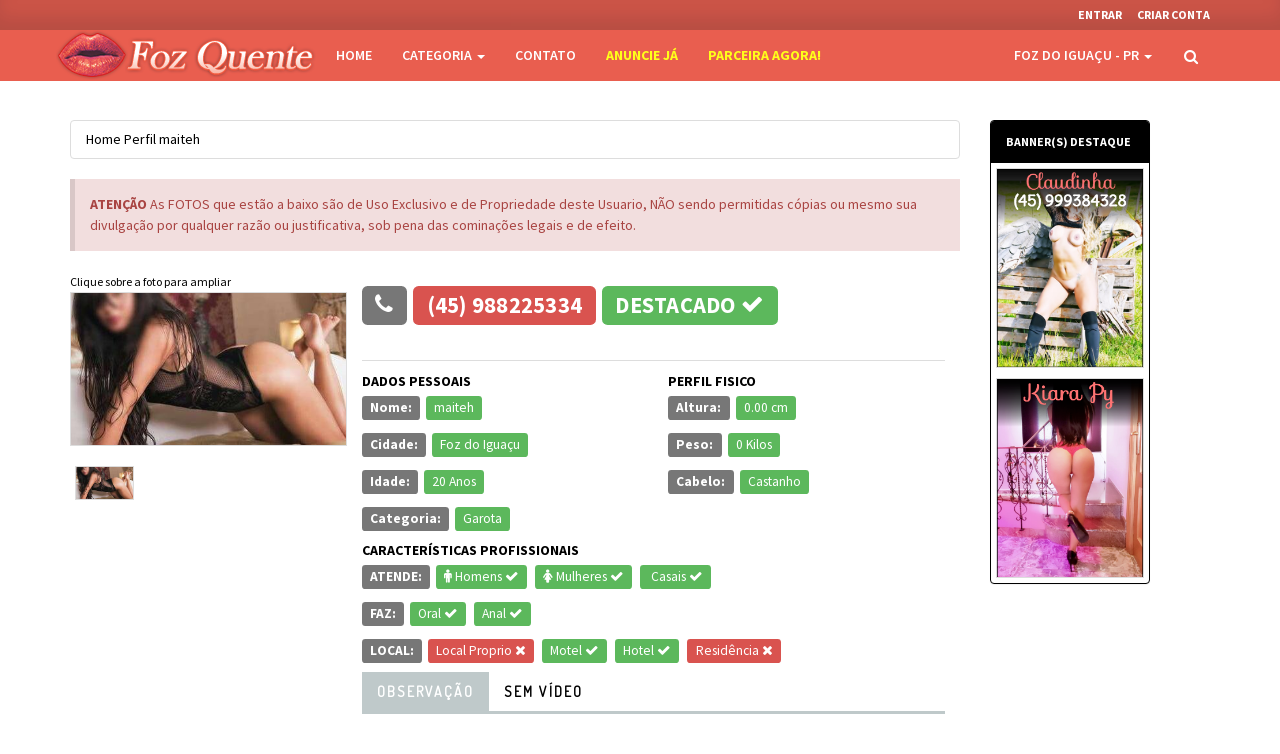

--- FILE ---
content_type: text/html; charset=UTF-8
request_url: https://www.fozquente.com.br/perfil/maiteh
body_size: 9834
content:
<!DOCTYPE html>
<!--[if lte IE 6]>
<html lang="pt-br" class="preIE7 preIE8 preIE9"><![endif]-->
<!--[if IE 7]>
<html lang="pt-br" class="preIE8 preIE9"><![endif]-->
<!--[if IE 8]>
<html lang="pt-br" class="preIE9"><![endif]-->
<!--[if gte IE 9]><!-->
<html lang="pt-br"><!--<![endif]-->
<head>
    <meta charset="UTF-8">
    <meta http-equiv="X-UA-Compatible" content="IE=edge,chrome=1">
    <meta name="viewport" content="width=device-width, initial-scale=1.0, maximum-scale=1.0, user-scalable=0">
    <meta http-equiv='Cache-Control' content='no-transform'/>
    <link rel="shortcut icon" href="assets/ico/favicon.png">
    <meta name="language" content="pt-br" />

            <title>
        Foz do Iguaçu - PR   maiteh - Acompanhantes em Foz do Iguaçu de Alto Nivel - Foz Quente        </title>
        <meta name="description" content=" Foz do Iguaçu - PR  Garota de alto nivel" />


            <link rel="alternate" hreflang="pt-br" href="https://www.fozquente.com.br/" />
        <meta name="author" content="www.fozquente.com.br" />
        <meta name="title" content="Acompanhantes em Foz do Iguaçu de Alto Nivel - Foz Quente" />
        <meta name="copyright" content="www.fozquente.com.br" />
        <meta name="geo.region" content="BR-PR">
        <meta name="geo.placename" content="Foz do Iguaçu">
        <meta property="og:title" content="Acompanhantes em Foz do Iguaçu de Alto Nivel - Foz Quente" />
        <meta property="og:type" content="website" />
        <meta property="og:image" content="https://www.fozquente.com.br/arquivos/logos/logo1.png" />
        <meta property="og:url" content="https://www.fozquente.com.br/" />
        <meta property="og:site_name" content="Acompanhantes em Foz do Iguaçu de Alto Nivel - Foz Quente" />
        <meta property="og:description" content="O maior site de acompanhantes em Foz do Iguaçu, mulatas, negras ou mestiças. Garotas com local, ou em domicilio. As mais belas garotas de programa em Foz." />
        <meta property="og:locality" content="Foz do Iguaçu" />
        <meta property="og:region" content="PR" />
        <meta property="og:country-name" content="BRA" />
        <meta name="twitter:card" content="summary" />
        <meta name="twitter:title" content="Acompanhantes em Foz do Iguaçu de Alto Nivel - Foz Quente" />
        <meta name="twitter:domain" content="www.fozquente.com.br" />
        <link rel="alternate" type="application/rss+xml" title="RSS" href="https://www.fozquente.com.br/seo/feed">
        <link rel="canonical" href="https://www.brasilquente.com.br" />
        <link href="https://www.fozquente.com.br/assets/bootstrap/css/bootstrap.css" rel="stylesheet">
        <link rel="stylesheet" type="text/css" href="https://www.fozquente.com.br/assets/bootstrap3-wysiwyg-master/dist/bootstrap3-wysihtml5.min.css"></link>
        <link href="https://www.fozquente.com.br/assets/css/footable-0.1.css" rel="stylesheet" type="text/css" />
        <link href="https://www.fozquente.com.br/assets/css/footable.sortable-0.1.css" rel="stylesheet" type="text/css" />
        <link href="https://www.fozquente.com.br/assets/css/jquery.progresstimer.min.css" rel="stylesheet">
        <link href="https://www.fozquente.com.br/assets/css/cropper.min.css" rel="stylesheet">
        <link href="https://www.fozquente.com.br/assets/css/cortafoto.css" rel="stylesheet">
        <link rel="stylesheet" href="https://www.fozquente.com.br/assets/css/smoothproducts.css">
        <link href="https://www.fozquente.com.br/assets/css/animate.min.css" rel="stylesheet">
        <link href="https://www.fozquente.com.br/assets/css/owl.carousel.css" rel="stylesheet">
        <link href="https://www.fozquente.com.br/assets/css/owl.theme.css" rel="stylesheet">
        <link rel="stylesheet" href="https://www.fozquente.com.br/assets/bootstrap/css/bootstrapValidator.min.css" />
        <link href="https://www.fozquente.com.br/assets/css/style.css" rel="stylesheet">
        <link href="https://www.fozquente.com.br/assets/css/jquery.minimalect.min.css" rel="stylesheet">
        <link href="https://www.fozquente.com.br/assets/css/ion.checkRadio.css" rel="stylesheet">
        <link href="https://www.fozquente.com.br/assets/css/ion.checkRadio.cloudy.css" rel="stylesheet">
        <link href="https://www.fozquente.com.br/assets/css/select2.css" rel="stylesheet">
        <link href="https://www.fozquente.com.br/assets/css/select2-bootstrap.css" rel="stylesheet">
        <link rel="stylesheet" href="https://www.fozquente.com.br/assets/gallery/css/blueimp-gallery.css">
        <link rel="stylesheet" href="https://www.fozquente.com.br/assets/gallery/css/blueimp-gallery-indicator.css">
        <link rel="stylesheet" href="https://www.fozquente.com.br/assets/gallery/css/blueimp-gallery-video.css">
        <link href="https://www.fozquente.com.br/assets/makeBanner/css/jquery-ui.css" rel="stylesheet" />
        <link href="https://www.fozquente.com.br/assets/makeBanner/css/icon-font.css" rel="stylesheet" />
        <link rel="stylesheet" type="text/css" href="https://www.fozquente.com.br/assets/makeBanner/css/plugins.min.css" />
        <link rel="stylesheet" type="text/css" href="https://www.fozquente.com.br/assets/makeBanner/css/jquery.fancyProductDesigner.css" />
        <link rel="stylesheet" type="text/css" href="https://www.fozquente.com.br/assets/makeBanner/css/jquery.fancyProductDesigner-fonts.css" />
        <link rel="stylesheet" type="text/css" href="https://www.fozquente.com.br/assets/css/jquery.mCustomScrollbar.css" rel="stylesheet">
    <script type="text/javascript">
        paceOptions = {
            elements: true
        };

        function getBaseUrl() {
            var l = window.location;
            // LocalHost
            //var base_url = l.protocol + "//" + l.host + "/" + l.pathname.split('/')[1];
            // Servidor
            var base_url = l.protocol + "//" + l.host;
            return base_url;
        }


        function getBaseImg() {
            return 'https://brasilquente.com.br/s3/';
        }
    </script>

    <script src="https://www.fozquente.com.br/assets/js/pace.min.js"></script>
</head>

<body>
<!-- Google Tag Manager (noscript) -->
<noscript><iframe src="https://www.googletagmanager.com/ns.html?id=GTM-PN2PZQR"
height="0" width="0" style="display:none;visibility:hidden"></iframe></noscript>
<!-- End Google Tag Manager (noscript) -->
    <div class="sombra">
        <div class="conteudo_aprova"></div>
    </div>
    <div id="blueimp-gallery" class="blueimp-gallery blueimp-gallery-controls">
        <div class="slides"></div>
        <h3 class="title"></h3>
        <a class="prev">‹</a>
        <a class="next">›</a>
        <a class="close">×</a>
        <a class="play-pause"></a>
        <ol class="indicator"></ol>
    </div>

    <div class="modal signUpContent fade" id="ModalLogin" tabindex="-1" role="dialog">
        <div class="modal-dialog">
            <div class="modal-content">
                <div class="modal-header">

                    <button type="button" class="close" data-dismiss="modal" aria-hidden="true"> &times; </button>
                    <h3 class="modal-title-site text-center">Entrar </h3>
                </div>
                <div class="modal-body">
                    <form action="https://www.fozquente.com.br/usuario/autenticar" method="post" accept-charset="utf-8" class="logar" enctype="multipart/form-data"><div style="display:none">
<input type="hidden" name="csrf_test_name" value="38d79a1a3b56a9cf82b02b96fef485fc" />
</div>                            <div class="form-group">
                                <label>Endereço de Email</label>
                                <input type="email" name="email" id="email" class="form-control" placeholder="E-mail">
                            </div>
                            <div class="form-group">
                                <label>Senha</label>
                                <input type="password" name="senha" id="senha" class="form-control" placeholder="Senha">
                            </div>
                            <div class="checkbox">
                                <label>
                                    <input type="checkbox" name="ativo" id="ativo" checked> Mantenha-me conectado </label>
                            </div>
                            <div>
                                <div>
                                    <button type="submit" class="btn  btn-block btn-lg   btn-danger">Entrar</button>
                                </div>
                            </div>
                            </form>                </div>
                <div class="modal-footer">
                    <p class="text-center"> Primeira vez no site? <a href="https://www.fozquente.com.br/cadastrar"> Cadastre-se é gratis. </a>
                        <br>
                        <a href="https://www.fozquente.com.br/usuario/recuperar"> Esqueceu sua senha?  </a> </p>
                </div>
            </div>

        </div>

    </div>
    <div class="modal fade pagamento" id="ModalPaypal" tabindex="-1" data-backdrop="static" role="dialog">
        <div class="modal-dialog">
            <div class="modal-content">
                <div class="modal-body">
                    <center>
                        <h3><strong><i class="glyphicon glyphicon-refresh"></i> Aguarde alguns segundos.</strong></h3>
                        <p> Você está sendo redirecionado para um ambiente seguro do Paypal para finalizar seu pagamento.</p>
                        <p><img src="https://www.fozquente.com.br/images/site/loading.gif" width="164" height="25"></p>
                    </center>
                </div>
            </div>

        </div>

    </div>


    <div class="modal fade pagamento" id="ModalMercadopago" tabindex="-1" data-backdrop="static" role="dialog">
        <div class="modal-dialog">
            <div class="modal-content">
                <div class="modal-body">
                    <center>
                        <h3><strong><i class="glyphicon glyphicon-refresh"></i> Aguarde alguns segundos.</strong></h3>
                        <p> Você está sendo redirecionado para um ambiente seguro do Mercadopago para finalizar seu pagamento.</p>
                        <p><img src="https://www.fozquente.com.br/images/site/payment/mercadopago.png"><img src="https://www.fozquente.com.br/images/site/loadingmp.gif" width="40" height=""></p>
                    </center>
                </div>
            </div>

        </div>

    </div>
    <div class="navbar navbar-tshop navbar-fixed-top megamenu" role="navigation">
        <div class="navbar-top">
            <div class="container">
                <div class="row">

                    <div class="col-lg-9 col-sm-9 col-xs-9 col-md-9">

                        
                    </div>
                    <div class="col-lg-3 col-sm-3 col-xs-3 col-md-3 no-margin no-padding">
                        <div class="pull-right">
                            <ul class="userMenu">

                                                                        <li>
                                            <a href="#" data-toggle="modal" data-target="#ModalLogin" class="tooltipHere" title="Entrar com sua conta"> <span class="hidden-xs">Entrar</span> <i class="glyphicon glyphicon-log-in hide visible-xs "></i> </a>
                                        </li>
                                                                                                                                    <li>
                                                    <a href="https://www.fozquente.com.br/cadastrar" class="tooltipHere" title="Criar uma nova conta"> <span class="hidden-xs">Criar Conta</span> <i class="glyphicon glyphicon-new-window hide visible-xs "></i> </a>
                                                </li>
                                                

                            </ul>
                        </div>
                    </div>
                </div>
            </div>
        </div>
        <!--/.navbar-top-->
        <div class="container">
            <div class="navbar-header">
                <button type="button" class="navbar-toggle" data-toggle="collapse" data-target=".navbar-collapse"> <span class="sr-only"> Clique para navegar </span> <span class="icon-bar"> </span> <span class="icon-bar"> </span> <span class="icon-bar"> </span> </button>
                <button type="button" class="navbar-toggle" id="teste" data-toggle="collapse" data-target=".navbar-cart"> <span class="cartRespons colorWhite"> Foz do Iguaçu - PR </span> </button>
                <a class="navbar-brand img-responsive " href="https://www.fozquente.com.br/inicio/limparFiltro"> <img src="https://www.fozquente.com.br/arquivos/logos/logo1.png                    " alt=""> </a>

                <div class="search-box pull-right hidden-lg hidden-md hidden-sm">
                    <div class="input-group">
                        <button class="btn btn-nobg" type="button"> <i class="fa fa-search"> </i> </button>
                    </div>

                </div>
            </div>

            <div class="navbar-cart  collapse">
                <div class="cartMenu  col-lg-12 col-xs-12 col-md-4 ">

                    <div class="w100 miniCartTable scroll-pane">
                        <ul class="megamenu-content">


                                                            <ul class="col-lg-2  col-sm-2 col-md-2 unstyled">
                                    <li class="no-border">
                                        <p> <strong> Paraná </strong> </p>
                                    </li>

                                                                            <li> <a href="https://www.cascavelquente.com.br">Cascavel </a> </li>
                                                                                <li> <a href="https://www.curitibaquente.com">Curitiba </a> </li>
                                                                                <li> <a href="https://www.fozquente.com.br">Foz do Iguaçu </a> </li>
                                                                                <li> <a href="https://www.londrinaquente.com.br">Londrina </a> </li>
                                                                                <li> <a href="https://www.maringaquente.com.br">Maringá </a> </li>
                                                                        </ul>


                                                                <ul class="col-lg-2  col-sm-2 col-md-2 unstyled">
                                    <li class="no-border">
                                        <p> <strong> Rio de Janeiro </strong> </p>
                                    </li>

                                                                            <li> <a href="https://www.riodejaneiroquente.com.br">Rio de Janeiro </a> </li>
                                                                        </ul>


                                                                <ul class="col-lg-2  col-sm-2 col-md-2 unstyled">
                                    <li class="no-border">
                                        <p> <strong> Santa Catarina </strong> </p>
                                    </li>

                                                                            <li> <a href="https://www.camboriuquente.com">Balneário Camboriú </a> </li>
                                                                        </ul>


                                                                <ul class="col-lg-2  col-sm-2 col-md-2 unstyled">
                                    <li class="no-border">
                                        <p> <strong> São Paulo </strong> </p>
                                    </li>

                                                                            <li> <a href="https://saopauloquente.com.br">São Paulo </a> </li>
                                                                        </ul>


                                                        </ul>

                    </div>


                </div>
            </div>
            <div class="navbar-collapse collapse">
                <ul class="nav navbar-nav">
                    <li> <a href="https://www.fozquente.com.br/inicio/limparFiltro "> Home </a> </li>
                    <li class="dropdown megamenu-40width"> <a data-toggle="dropdown" class="dropdown-toggle" href="#"> Categoria <b class="caret"> </b> </a>
                        <ul class="dropdown-menu">
                            <li class="megamenu-content ">

                                <ul class="col-lg-12  col-sm-12 col-md-12 unstyled noMarginLeft newCollectionUl">
                                    <li class="no-border">
                                        <p class="promo-1"> <strong> CATEGORIAS </strong> </p>
                                    </li>

                                                                            <li>
                                            <a class="tooltipHere" href="https://www.fozquente.com.br/categoria/Garoto" title="Sexo Masculino">
                                                Garoto                                            </a>
                                        </li>
                                                                                <li>
                                            <a class="tooltipHere" href="https://www.fozquente.com.br/categoria/Garota" title="Sexo Feminino">
                                                Garota                                            </a>
                                        </li>
                                                                                <li>
                                            <a class="tooltipHere" href="https://www.fozquente.com.br/categoria/Travesti" title="Transexuais">
                                                Travesti                                            </a>
                                        </li>
                                                                                <li>
                                            <a class="tooltipHere" href="https://www.fozquente.com.br/categoria/casais" title="Swings, e fantasias entre casais">
                                                casais                                            </a>
                                        </li>
                                                                                <li>
                                            <a class="tooltipHere" href="https://www.fozquente.com.br/categoria/Duplas" title="Dupla de acompanhantes">
                                                Duplas                                            </a>
                                        </li>
                                                                                <li>
                                            <a class="tooltipHere" href="https://www.fozquente.com.br/categoria/Ocasionais" title="Pessoas afim de pessoas para sexo.">
                                                Ocasionais                                            </a>
                                        </li>
                                                                        </ul>
                            </li>
                        </ul>
                    </li>
                    <li> <a href="https://www.fozquente.com.br/contato"> Contato </a> </li>
                    <li> <a href="https://www.fozquente.com.br/cadastrar"><b style="color:yellow">Anuncie Já</b></a> </li>

                    <li> <a target="_blank" href="https://www.ashleymadison.com/A116346&keywords=fozquente"><b style="color:yellow">Parceira agora!</b></a> </li>
                </ul>
                <div class="nav navbar-nav navbar-right hidden-xs">

                    <div class="dropdown  cartMenu ">
                        <a href="#" class="dropdown-toggle" data-toggle="dropdown">

                            <span>  Foz do Iguaçu - PR </span>
                            <b class="caret"> </b>
                        </a>

                        <div class="dropdown-menu col-lg-12 col-xs-12 col-md-12 ">


                            <ul class="megamenu-content">
                                <h3 class="promo-1 no-margin hidden-xs">NÃO ENCONTROU SUA CIDADE? </h3>
                                <h3 class="promo-1sub hidden-xs"> Aguarde logo estaremos em sua cidade, estamos expandindo diariamente. </h3>


                                                                    <ul class="col-lg-2  col-sm-2 col-md-2 unstyled">
                                        <li class="no-border">
                                            <p> <strong> Paraná </strong> </p>
                                        </li>

                                                                                    <li> <a href="https://www.cascavelquente.com.br">Cascavel </a> </li>
                                                                                        <li> <a href="https://www.curitibaquente.com">Curitiba </a> </li>
                                                                                        <li> <a href="https://www.fozquente.com.br">Foz do Iguaçu </a> </li>
                                                                                        <li> <a href="https://www.londrinaquente.com.br">Londrina </a> </li>
                                                                                        <li> <a href="https://www.maringaquente.com.br">Maringá </a> </li>
                                                                                </ul>


                                                                        <ul class="col-lg-2  col-sm-2 col-md-2 unstyled">
                                        <li class="no-border">
                                            <p> <strong> Rio de Janeiro </strong> </p>
                                        </li>

                                                                                    <li> <a href="https://www.riodejaneiroquente.com.br">Rio de Janeiro </a> </li>
                                                                                </ul>


                                                                        <ul class="col-lg-2  col-sm-2 col-md-2 unstyled">
                                        <li class="no-border">
                                            <p> <strong> Santa Catarina </strong> </p>
                                        </li>

                                                                                    <li> <a href="https://www.camboriuquente.com">Balneário Camboriú </a> </li>
                                                                                </ul>


                                                                        <ul class="col-lg-2  col-sm-2 col-md-2 unstyled">
                                        <li class="no-border">
                                            <p> <strong> São Paulo </strong> </p>
                                        </li>

                                                                                    <li> <a href="https://saopauloquente.com.br">São Paulo </a> </li>
                                                                                </ul>


                                    

                            </ul>

                        </div>
                    </div>




                    <div class="search-box">
                        <div class="input-group">
                            <button class="btn btn-nobg" type="button"> <i class="fa fa-search"> </i> </button>
                        </div>

                    </div>

                </div>
            </div>

        </div>
        <form action="https://www.fozquente.com.br/inicio/buscarUsuario" method="post" accept-charset="utf-8" id="buscarf" autocomplete="off" enctype="multipart/form-data"><div style="display:none">
<input type="hidden" name="csrf_test_name" value="38d79a1a3b56a9cf82b02b96fef485fc" />
</div>            <div class="search-full text-right">
                <a class="pull-right search-close"> <i class=" fa fa-times-circle"> </i> </a>

                <div class="searchInputBox pull-right">
                    <input type="search" data-searchurl="search?=" name="q" id="q" placeholder="Digite sua pesquisa aqui" class="search-input" required>
                    <button class="btn-nobg search-btn" type="submit"> <i class="fa fa-search"> </i> </button>
                </div>
            </div>
            </form>    </div>
    </div>
    </div>
    </div>

    
<div class="container main-container headerOffset">

    <div class="row col-lg-10">
        <div class="row col-lg-12 col-md-12 col-sm-12 ">
            <ul class="breadcrumb">
            <ol>
                <li><a href="https://www.fozquente.com.br/inicio">Home</a> </li>
                <li><a href="https://www.fozquente.com.br/perfil/acompanhante-em-foz-do-iguacu-maiteh">Perfil</a></li>
                <li class="active"> maiteh</li>
            </ol>
            </ul>
            <div class="alert alert-danger">
                <b>ATENÇÃO</b> As FOTOS que estão a baixo são de Uso Exclusivo e de Propriedade deste Usuario, NÃO sendo permitidas cópias ou mesmo sua divulgação por qualquer razão ou justificativa, sob pena das cominações legais e de efeito.
            </div>
            

        </div>
        <!-- left column -->

        <div class="row col-lg-4 col-md-4 col-sm-12 ">

            <!-- product Image and Zoom -->
            <small>Clique sobre a foto para ampliar</small>
            <div class="product mostra">

                <a href="https://www.fozquente.com.br/s3/arquivos/perfil/955a1584af63a546588caae4d23840b3/album/96d2824e1acd874b82cb4324c015cf9c.jpeg"  data-gallery><img  data-echo="https://www.fozquente.com.br/s3/arquivos/perfil/955a1584af63a546588caae4d23840b3/album/96d2824e1acd874b82cb4324c015cf9c.jpeg"  src="https://www.fozquente.com.br/images/loading.gif" class="img-responsive" alt="img"></a>
            </div>
            <div id="owl-album">
                                <div class="item">
                    <div class="product">
                        <a href="https://www.fozquente.com.br/s3/arquivos/perfil/955a1584af63a546588caae4d23840b3/album/96d2824e1acd874b82cb4324c015cf9c.jpeg" data-gallery><img data-echo="https://www.fozquente.com.br/s3/arquivos/perfil/955a1584af63a546588caae4d23840b3/album/96d2824e1acd874b82cb4324c015cf9c.jpeg"  src="../images/loading.gif" class="img-responsive" alt="img"></a>
                    </div>
                </div>
                


            </div><!--/.SimilarProductSlider-->

        </div><!--/ left column end -->



        <!-- right column -->
        <div class="col-lg-8 col-md-8 col-sm-12">

            <h2 class="product-title">
                <span class="label label-default"><i class="fa fa-phone"></i></span>
                <span class="label label-danger">(45) 988225334</span>
                                <span class="label label-success">Destacado <i class="fa fa-check"></i></span>
                            </h2>

            <div class="color-details ">
                <div class="row">
                    <div class="col-lg-6 col-md-6 col-sm-7">
                        <span class="selected-color"><strong>DADOS PESSOAIS</strong></span>
                        <p class="estilo-info">
                            <span class="label label-default">Nome:</span>
                            <span class="label label-success info-label"> maiteh</span>
                        </p>

                        <p class="estilo-info">
                            <span class="label label-default">Cidade:</span>
                            <span class="label label-success info-label">Foz do Iguaçu</span>
                        </p>


                        
                        <p class="estilo-info">
                            <span class="label label-default">Idade:</span>
                            <span class="label label-success info-label">20 Anos</span>
                        </p>
                        <p class="estilo-info">
                            <span class="label label-default">Categoria:</span>
                            <span class="label label-success info-label">Garota</span>
                        </p>
                    </div>

                    <div class="col-lg-6 col-md-6 col-sm-7">
                        <span class="selected-color"><strong>PERFIL FISICO</strong></span>
                        <p class="estilo-info">
                            <span class="label label-default">Altura:</span>
                            <span class="label label-success info-label">0.00 cm</span>
                        </p>

                        <p class="estilo-info">
                            <span class="label label-default">Peso:</span>
                            <span class="label label-success info-label">0 Kilos</span>
                        </p>
                        <p class="estilo-info">
                            <span class="label label-default">Cabelo:</span>
                            <span class="label label-success info-label">Castanho</span>
                        </p>
                    </div>
                    <div class="col-lg-12 col-md-12 col-sm-12">
                        <span class="selected-color">
                            <strong>CARACTERÍSTICAS PROFISSIONAIS</strong></span>

                        <p class="estilo-info">
                            <span class="label label-default">ATENDE:</span>
                            <span class="label  label-success info-label"><i class="fa fa-male"></i> Homens <i class="fa fa-check"></i></span>
                            <span class="label  label-success info-label"><i class="fa fa-female"></i> Mulheres <i class="fa fa-check"></i></span>
                            <span class="label  label-success info-label"><i class="fa fa-Group"></i> Casais <i class="fa fa-check"></i></span>
                        </p>

                        <p class="estilo-info">
                            <span class="label label-default">FAZ:</span>
                            <span class="label  label-success info-label">Oral <i class="fa fa-check"></i></span>
                            <span class="label  label-success info-label">Anal <i class="fa fa-check"></i></span></h3>
                    <p class="estilo-info">
                        <span class="label label-default">LOCAL:</span>
                        <span class="label  label-danger info-label">Local Proprio <i class="fa fa-close"></i></span>
                        <span class="label  label-success info-label">Motel <i class="fa fa-check"></i></span>
                        <span class="label  label-success info-label">Hotel <i class="fa fa-check"></i></span>
                        <span class="label  label-danger info-label">Residência <i class="fa fa-close"></i></span>
                    </p>

                </div>
            </div>
        </div>


        <div class="product-tab w100 clearfix">

            <ul class="nav nav-tabs">
                <li class="active"><a href="#details" data-toggle="tab">Observação</a></li>
                <li><a href="#video" data-toggle="tab">Sem Vídeo </a></li>
            </ul>

            <!-- Tab panes -->
            <div class="tab-content">
                <div class="tab-pane active" id="details"><p>

<div>Sou uma mulher atraente, culta e educada, além de muito bem humorada. Fisicamente sou magra, com belas curvas e um rosto bonito e sexy. AMO o que faço e adoro me divertir com meus clientes, dando e recebendo MUITO prazer. Não tenho frescuras e estou pronta para realizar as suas fantasias. Rola beijo, sexo vaginal e oral em diversas posições, sexo anal a ser combinado dependendo o dote e &nbsp;com taxa extra.</div><div><p>Atendo em hotéis e motéis&nbsp;</p><p>Agendamento com no mínimo meia hora de antecedência.</p><p><br></p></div></p><br></div>
                <div class="tab-pane" id="video">
                    
                    <div class="alert alert-success">
                        Nenhum Video Cadastrado.
                        <br />
                    </div>
                    

                                    </div>
            </div>
            <!-- /.tab content -->


            <div class="alert alert-danger">
                <b>ATENÇÃO</b> 
                Informamos que o site não é uma agência, mas sim, um veículo de divulgação e propaganda. Nós não nos responsabilizamos pelo que aqui for anunciado, uma vez que este é de única e exclusiva responsabilidade de seus anunciantes. Todas as imagens mostradas em nossas páginas são autorizadas através de contrato de anúncio e publicação de imagem. Também informamos que nosso conteúdo contém material não recomendado para menores de 18 anos.

            </div>  
        </div><!--/.product-tab-->

        <div style="clear:both"></div>



    </div><!--/ right column end -->







    <!--/.row-->

    <div class="row col-lg-12 col-md-12 col-sm-12">
        <hr>
        <h3>COMENTAR</h3>




        <p><button id="comentar" name="comentar" class="btn-lg btn-danger">Clique para comentar</button></p>
        <form action="https://www.fozquente.com.br/perfil/maiteh" method="post" accept-charset="utf-8" id="comentar_perfilform" autocomplete="off" class="esconde" enctype="multipart/form-data"><div style="display:none">
<input type="hidden" name="csrf_test_name" value="38d79a1a3b56a9cf82b02b96fef485fc" />
</div>        <div class="alert alert-warning">
            <b>ATENÇÃO</b> Você poderá realizar 5 comentarios por dia, cada comentario feito é aprovado pelo responsavel do Perfil, Caso seja detectado uma tentativa de Span, o usuario que comentou é banido por Ip.
            <br />
            <b>Preencha corretamente todas as informações.</b>
        </div>
        <input  type="hidden" autocomplete="off"   id="slug" name="slug" value="b0noQoM8zo-jpvCeq8nx79qnhUW11Fchri7m0rC-Kro">
        <div class="form-group ">
            <label for="nome">Nome <sup>*</sup> </label>
            <input  type="text" autocomplete="off"  class="form-control tooltipHere" id="nome" title="Informe o nome que aparecera no comentario." name="nome" placeholder="Seu Nome">
        </div>
        <div class="form-group required">
            <label for="email"> Email <sup> * </sup> </label>
            <input autocomplete="off" placeholder="E-mail"  type="email" title="Informe um e-mail valido para comentar." name="email" class="form-control tooltipHere" id="email">
        </div>
        <div class="form-group ">
            <label for="peso">Descricão </label>
            <textarea name="descricao" class="form-control" placeholder="Escreva seu comentario ..." ></textarea>

        </div>

        <div class="form-group required">
            <label for="captcha"> Responda a pergunta para sabermos se você não é um robô <sup> * </sup></label>

            <div class="input-group">

                <span class="input-group-addon" id="captchaOperation"></span>
                <input autocomplete="off"  type="text" class="form-control" id="captcha" name="captcha" />
            </div>
        </div>
        <br>
        <button id="comentar_perfil" name="comentar_perfil" type="submit" class="btn-lg btn-danger">Enviar</button>
        </form>
        <div class="alert alert-success aviso_comentario_succ" style="display:none;">
            <b>SUCESSO</b> Seu comentario foi realizado com sucesso. Aguarde que o moderador do perfil irá analizar e ativar seu comentario.
            <br />
        </div>
        <div class="alert alert-danger aviso_comentario_err" style="display:none;">
            <b>ERROR</b> Você ja ultrapassou o total de comentarios permitidos por dia. Aguarde 24h.
            <br />
        </div>
        <br>


        <div class="comentarios">
            


            <div class="panel panel-default comentario">
                <div class="panel-heading">

                       
                    <strong>Não posso contar</strong> <span class="text-muted"><i>8 ano (s) Atras</i></span>
                       

                </div>

                <div class="panel-body">
                    Imagina uma mina super TOP, até hj a melhor do fozquente, muito querida divertida, simpática, gata no extremo, e manda super bem na cama. Recomendo a todos. Vale extremamente a pena.
                </div><!-- /panel-body -->
                            </div><!-- /panel panel-default -->



            


            <div class="panel panel-default comentario">
                <div class="panel-heading">

                       
                    <strong>roberto</strong> <span class="text-muted"><i>8 ano (s) Atras</i></span>
                       

                </div>

                <div class="panel-body">
                    Alguem já pegou ?
                </div><!-- /panel-body -->
                            </div><!-- /panel panel-default -->



            

            <p align='center' class="loading_comentario" style="display:none;" ><img  src='https://www.fozquente.com.br/images/loading_menor.gif'></p>

        </div>
            </div>

    <div class="row col-lg-12 col-md-12 col-sm-12">
        <hr>
        <h3> OUTROS ANUNCIOS EM DESTAQUE </h3>

        <div id="SimilarProductSlider">
            
            <div class="item">
                <div class="product">
                    <div class="image"> <div class="transparent"> <h4><a href="https://www.fozquente.com.br/perfil/acompanhante-em-foz-do-iguacu-claudinha"> Claudinha</a></h4></div>
                        <a href="https://www.fozquente.com.br/perfil/acompanhante-em-foz-do-iguacu-claudinha"><img src="https://brasilquente.com.br/s3/arquivos/perfil/02e74f10e0327ad868d138f2b4fdd6f0/3d0cf2d88f59c622c0c5657d99f5198d.jpeg" alt="img" class="img-responsive"></a>
                        <span class="discount">DESTACADO</span>
                        
                    </div>
                    <div class="description">
                        <p>
                            <span class="tooltipHere numero" title="Telefone"><i class="fa fa-phone"></i>(45) 999384328</span><br>
                            <span class="tooltipHere black" title="Cidade"><i class="fa fa-globe "></i> <b>Foz do Iguaçu</b> </span><br>
                            <span class="tooltipHere black" title="Categoria">  <b>Garota</b> </span> </p>
                    </div>
                </div>
            </div>

            
            <div class="item">
                <div class="product">
                    <div class="image"> <div class="transparent"> <h4><a href="https://www.fozquente.com.br/perfil/acompanhante-em-foz-do-iguacu-kiara-py"> Kiara Py</a></h4></div>
                        <a href="https://www.fozquente.com.br/perfil/acompanhante-em-foz-do-iguacu-kiara-py"><img src="https://brasilquente.com.br/s3/arquivos/perfil/0de5d1a081a3095d62b416e44e055e7a/48909ce6a810c04959961038f7d07b52.jpeg" alt="img" class="img-responsive"></a>
                        <span class="discount">DESTACADO</span>
                        
                    </div>
                    <div class="description">
                        <p>
                            <span class="tooltipHere numero" title="Telefone"><i class="fa fa-phone"></i>(09) 82608345</span><br>
                            <span class="tooltipHere black" title="Cidade"><i class="fa fa-globe "></i> <b>Foz do Iguaçu / Alto Paraná</b> </span><br>
                            <span class="tooltipHere black" title="Categoria">  <b>Garota</b> </span> </p>
                    </div>
                </div>
            </div>

            
            <div class="item">
                <div class="product">
                    <div class="image"> <div class="transparent"> <h4><a href="https://www.fozquente.com.br/perfil/acompanhante-em-foz-do-iguacu-adriana-massagista"> Adriana Massagista</a></h4></div>
                        <a href="https://www.fozquente.com.br/perfil/acompanhante-em-foz-do-iguacu-adriana-massagista"><img src="https://brasilquente.com.br/s3/arquivos/perfil/a1d0c6e83f027327d8461063f4ac58a6/08fbb247adbe0cad24ea9621bca05f0a.jpeg" alt="img" class="img-responsive"></a>
                        <span class="discount">DESTACADO</span>
                        
                    </div>
                    <div class="description">
                        <p>
                            <span class="tooltipHere numero" title="Telefone"><i class="fa fa-phone"></i>(45) 999848143</span><br>
                            <span class="tooltipHere black" title="Cidade"><i class="fa fa-globe "></i> <b>Foz do Iguaçu</b> </span><br>
                            <span class="tooltipHere black" title="Categoria">  <b>Garota</b> </span> </p>
                    </div>
                </div>
            </div>

            



        </div><!--/.SimilarProductSlider-->
    </div>




</div>

<div class="row col-lg-2 col-md-2 col-sm-12">

    <div class="panel panel-gustavo">
        <div class="panel-heading"><b><small>BANNER(S) DESTAQUE</small></b></div>
        <div class="panel-body" style="padding-bottom:0px; padding-top:0px;">


            <div class="row  categoryProduct xsResponse clearfix">
                
                <div class="col-sm-6 col-lg-12 col-md-12 col-xs-12" style="padding:5px; ">
                    <div class="product" style="margin:0px; ">
                        <a href="https://www.fozquente.com.br/perfil/acompanhante-em-foz-do-iguacu-claudinha"><img  data-echo="https://brasilquente.com.br/s3/arquivos/perfil/02e74f10e0327ad868d138f2b4fdd6f0/banner/bannerlateral.png" width="100%"  src="../images/loading.gif" alt="img" class="img-responsive"></a>


                    </div>
                </div>

                
                <div class="col-sm-6 col-lg-12 col-md-12 col-xs-12" style="padding:5px; ">
                    <div class="product" style="margin:0px; ">
                        <a href="https://www.fozquente.com.br/perfil/acompanhante-em-foz-do-iguacu-kiara-py"><img  data-echo="https://brasilquente.com.br/s3/arquivos/perfil/0de5d1a081a3095d62b416e44e055e7a/banner/bannerlateral.png" width="100%"  src="../images/loading.gif" alt="img" class="img-responsive"></a>


                    </div>
                </div>

                            </div>

        </div>

    </div>
</div>





<!--/.recommended-->


<div style="clear:both"></div>


</div> <!-- /main-container -->


                <div class="gap"> </div>
                <footer>
                    <div class="footer">
                        <div class="container">
                            <div class="row">

                                <div class="col-lg-3  col-md-3 col-sm-4 col-xs-6">
                                    <h3>
                        Suporte 
                    </h3>
                                    <ul>
                                        <li class="supportLi">
                                            <p>
                                                Respondemos em 24hs
                                            </p>
                                            <h4>

                            </h4>
                                            <h4>
                                <a class="inline" href="/cdn-cgi/l/email-protection#ed8e8283998c9982ad8f9f8c9e84819c9888839988c38e8280c38f9f">
                                    <i class="fa fa-envelope-o">
                                    </i>
                                    <span class="__cf_email__" data-cfemail="ee8d81809a8f9a81ae8c9c8f9d87829f9b8b809a8bc08d8183c08c9c">[email&#160;protected]</span>
                                </a>
                            </h4>
                                        </li>
                                    </ul>
                                </div>

                                <div class="col-lg-2  col-md-2 col-sm-4 col-xs-6">
                                    <h3> Categoria </h3>
                                    <ul>

                                                                                    <li>
                                                <a class="tooltipHere" href="https://www.fozquente.com.br/categoria/Garoto" title="Sexo Masculino">
                                                    Garoto                                                </a>
                                            </li>
                                                                                        <li>
                                                <a class="tooltipHere" href="https://www.fozquente.com.br/categoria/Garota" title="Sexo Feminino">
                                                    Garota                                                </a>
                                            </li>
                                                                                        <li>
                                                <a class="tooltipHere" href="https://www.fozquente.com.br/categoria/Travesti" title="Transexuais">
                                                    Travesti                                                </a>
                                            </li>
                                                                                        <li>
                                                <a class="tooltipHere" href="https://www.fozquente.com.br/categoria/casais" title="Swings, e fantasias entre casais">
                                                    casais                                                </a>
                                            </li>
                                                                                        <li>
                                                <a class="tooltipHere" href="https://www.fozquente.com.br/categoria/Duplas" title="Dupla de acompanhantes">
                                                    Duplas                                                </a>
                                            </li>
                                                                                        <li>
                                                <a class="tooltipHere" href="https://www.fozquente.com.br/categoria/Ocasionais" title="Pessoas afim de pessoas para sexo.">
                                                    Ocasionais                                                </a>
                                            </li>
                                                                                </ul>
                                </div>

                                <div class="col-lg-2  col-md-2 col-sm-4 col-xs-6">
                                    <h3>
                        Informações
                    </h3>
                                    <ul>
                                        <li>
                                            <a href="https://www.fozquente.com.br/info/sobre-nos">
                                Sobre Nós
                            </a>

                                        </li>
                                        <li>
                                            <a href="https://www.fozquente.com.br/contato">
                                Contato
                            </a>

                                        </li>
                                        <li>
                                            <a href="https://www.fozquente.com.br/info/termos-e-condicoes">
                                Termos e Condições
                            </a>

                                        </li>

                                        <li>
                                            <a href="https://www.fozquente.com.br/contato">
                                Seja um afiliado
                            </a>

                                        </li>
                                    </ul>
                                </div>

                                <div class="col-lg-2  col-md-2 col-sm-4 col-xs-6">
                                    <h3>
                        Site
                    </h3>
                                    <ul>
                                        <li>
                                            <a href="https://www.fozquente.com.br/info/garantia">
                                Garantia
                            </a>

                                        </li>
                                        <li>
                                            <a href="https://www.fozquente.com.br/info/faq">
                                Perguntas Frequentes
                            </a>

                                        </li>
                                        <li>
                                            <a href="https://www.fozquente.com.br/cadastrar">
                                Cadastre-se
                            </a>

                                        </li>

                                    </ul>
                                </div>



                            </div>
                        </div>
                    </div>

                    <div class="footer-bottom">

                        <div class="container">


                            <p class="pull-left">
                                &copy;
                                FozQuente 2011 | Todos os direitos reservados.
                                    <small>Developed By <a class="btn btn-danger btn-xs" href="https://www.g1mobile.com.br" target="_blank"><b>G1Mobile</b></a></small>
                            </p>

                            <div class="pull-right paymentMethodImg">
                                <img height="30" class="pull-right" src="https://www.fozquente.com.br/images/site/payment/mercadopago.png" alt="img">
                                <img height="30" class="pull-right" src="https://www.fozquente.com.br/images/site/payment/boleto.png" alt="img">
                                <img height="30" class="pull-right" src="https://www.fozquente.com.br/images/site/payment/master_card.png" alt="img">
                            </div>


                        </div>

                    </div>
                </footer>
                <script data-cfasync="false" src="/cdn-cgi/scripts/5c5dd728/cloudflare-static/email-decode.min.js"></script><script src="https://www.fozquente.com.br/assets/gallery/js/blueimp-helper.js"></script>
                <script src="https://www.fozquente.com.br/assets/gallery/js/blueimp-gallery.js"></script>
                <script src="https://www.fozquente.com.br/assets/gallery/js/blueimp-gallery-fullscreen.js"></script>
                <script src="https://www.fozquente.com.br/assets/gallery/js/blueimp-gallery-indicator.js"></script>
                <script src="https://www.fozquente.com.br/assets/gallery/js/blueimp-gallery-video.js"></script>
                <script src="https://www.fozquente.com.br/assets/gallery/js/blueimp-gallery-vimeo.js"></script>
                <script src="https://www.fozquente.com.br/assets/gallery/js/blueimp-gallery-youtube.js"></script>

                <script type="text/javascript" src="https://www.fozquente.com.br/assets/js/jquery/1.11.1/jquery.js"></script>
                <script src="https://www.fozquente.com.br/assets/makeBanner/js/jquery-ui.min.js" type="text/javascript"></script>
                <script src="https://www.fozquente.com.br/assets/gallery/js/jquery.blueimp-gallery.js"></script>

                <script src="https://www.fozquente.com.br/assets/js/footable.js" type="text/javascript"></script>
                <script src="https://www.fozquente.com.br/assets/js/footable.sortable.js" type="text/javascript"></script>
                <script src="https://www.fozquente.com.br/assets/js/footable.paginate.js" type="text/javascript"></script>
                <script type="text/javascript">
                    $(function () {
                        $('.footable').footable();
                    });
                </script>

                <script src="https://www.fozquente.com.br/assets/bootstrap/js/bootstrap.min.js"></script>
                <!-- HTML5 canvas library - required -->
                <script src="https://www.fozquente.com.br/assets/makeBanner/js/fabric.js" type="text/javascript"></script>
                <!-- The plugin itself - required -->

                                        <!-- COOKIE JS -->

                        <script src="https://www.fozquente.com.br/assets/js/jquery.cookie.js"></script>
                        <!-- include jqueryCycle plugin -->
                        <script src="https://www.fozquente.com.br/assets/js/jquery.cycle2.min.js"></script>
                        <!-- include easing plugin -->
                        <script src="https://www.fozquente.com.br/assets/js/jquery.easing.1.3.js"></script>
                        <!-- CROP IMAGEM JS -->
                        <script src="https://www.fozquente.com.br/assets/js/cropper.min.js"></script>
                        <script src="https://www.fozquente.com.br/assets/js/cortafoto.js"></script>

                        <script src="https://www.fozquente.com.br/assets/js/album.js"></script>


                        <script src="https://www.fozquente.com.br/assets/js/cropPainel.js"></script>
                        <script type="text/javascript" src="https://www.fozquente.com.br/assets/bootstrap/js/bootstrapValidator.min.js"></script>
                        <script type="text/javascript" src="https://www.fozquente.com.br/assets/js/jquery.parallax-1.1.js"></script>
                        <script type="text/javascript" src="https://www.fozquente.com.br/assets/js/helper-plugins/jquery.mousewheel.min.js"></script>

                        <script type="text/javascript" src="https://www.fozquente.com.br/assets/js/ion-checkRadio/ion.checkRadio.min.js"></script>
                        <script src="https://www.fozquente.com.br/assets/js/grids.js"></script>
                        <script src="https://www.fozquente.com.br/assets/js/owl.carousel.min.js"></script>
                        <script type="text/javascript" src="https://www.fozquente.com.br/assets/js/smoothproducts.min.js"></script>

                        <!-- jQuery minimalect // custom select   -->
                        <script src="https://www.fozquente.com.br/assets/js/jquery.minimalect.min.js"></script>
                        <script src="https://www.fozquente.com.br/assets/bootstrap3-wysiwyg-master/components/wysihtml5x/dist/wysihtml5x-toolbar.min.js"></script>
                        <script src="https://www.fozquente.com.br/assets/bootstrap3-wysiwyg-master/components/handlebars/handlebars.runtime.min.js"></script>
                        <script src="https://www.fozquente.com.br/assets/bootstrap3-wysiwyg-master/dist/bootstrap3-wysihtml5.min.js"></script>

                        <!-- include touchspin.js // touch friendly input spinner component   -->
                        <script src="https://www.fozquente.com.br/assets/js/bootstrap.touchspin.js"></script>
                        <script src="https://www.fozquente.com.br/assets/js/bootstrap-filestyle.min.js">
                        </script>
                                                    <script src="https://www.fozquente.com.br/assets/js/select2.js"></script>
                            <script src="https://www.fozquente.com.br/assets/js/select2_locale_pt-BR.js"></script>
                                                            <script src="https://www.fozquente.com.br/assets/js/jquery.progresstimer.min.js"></script>


                                <!-- include Load Imagens -->
                                <script src="https://www.fozquente.com.br/assets/js/echo.js"></script>
                                <script src="https://www.fozquente.com.br/assets/js/jquery.mask.min.js"></script>
                                <!-- include custom script for site  -->
                                <!-- include custom script for only homepage  -->
                                                                    <script type="text/javascript" src="https://www.fozquente.com.br/assets/js/jquery.mCustomScrollbar.js"></script>
                                                                            <script src="https://www.fozquente.com.br/assets/js/home2.js"></script>
                                        <script src="https://www.fozquente.com.br/assets/js/script.js"></script>
                                        <script src="https://www.fozquente.com.br/assets/js/formValidation.js"></script>
                                        <script type="text/javascript" src="https://www.fozquente.com.br/assets/bootstrap/js/language/pt_BR.js"></script>
                                        <script>
                                                                                        $(document).ready(function () {
                                                $(":file").filestyle();
                                            });
                                            
                                            (function (i, s, o, g, r, a, m) {
                                                i['GoogleAnalyticsObject'] = r;
                                                i[r] = i[r] || function () {
                                                    (i[r].q = i[r].q || []).push(arguments)
                                                }, i[r].l = 1 * new Date();
                                                a = s.createElement(o),
                                                    m = s.getElementsByTagName(o)[0];
                                                a.async = 1;
                                                a.src = g;
                                                m.parentNode.insertBefore(a, m)
                                            })(window, document, 'script', '//www.google-analytics.com/analytics.js', 'ga');

                                            ga('create', 'UA-75611155-1', 'auto');
                                            ga('send', 'pageview');

                                        </script>
  
            
<script defer src="https://static.cloudflareinsights.com/beacon.min.js/vcd15cbe7772f49c399c6a5babf22c1241717689176015" integrity="sha512-ZpsOmlRQV6y907TI0dKBHq9Md29nnaEIPlkf84rnaERnq6zvWvPUqr2ft8M1aS28oN72PdrCzSjY4U6VaAw1EQ==" data-cf-beacon='{"version":"2024.11.0","token":"ccb907503a7f4da4ac8020bfccdb7541","r":1,"server_timing":{"name":{"cfCacheStatus":true,"cfEdge":true,"cfExtPri":true,"cfL4":true,"cfOrigin":true,"cfSpeedBrain":true},"location_startswith":null}}' crossorigin="anonymous"></script>
</body>

</html>

--- FILE ---
content_type: text/css
request_url: https://www.fozquente.com.br/assets/css/jquery.progresstimer.min.css
body_size: -266
content:
/**!
 * jQuery Progress Timer - v1.0.5 - 6/8/2015
 * http://www.thomasnorberg.com
 * Copyright (c) 2015 Thomas Norberg;
 * Licensed MIT
 */



--- FILE ---
content_type: text/css
request_url: https://www.fozquente.com.br/assets/css/cortafoto.css
body_size: 229
content:
body {
  background-color: #fcfcfc;
}

.gustavo{

padding-left:0px;
}



.avatar-view {
  display: block;
  margin: 2% auto 5%;
  height:auto;
  max-height:312px;
  width: auto;
  max-width:220px;
  border: 3px solid #fff;
  border-radius: 5px;
  box-shadow: 0 0 5px rgba(0,0,0,.15);
  cursor: pointer;
  overflow: hidden;
  text-align:center;
  position:relative;
}
.button {
    position:absolute;
    bottom:10px;
    right:10px;
}
.avatar-view img {
  width: 100%;
}

.avatar-body {
}

.avatar-upload {
	margin-top: -20px;
  overflow: hidden;
}

.avatar-upload label {
}

.avatar-upload input {
}

.avater-alert {
  margin-top: 10px;
  margin-bottom: 10px;
}

.avatar-wrapper {
  height: 364px;
  width: 100%;
  margin-top: 15px;
  box-shadow: inset 0 0 5px rgba(0,0,0,.25);
  background-color: #fcfcfc;
  overflow: hidden;
}

.avatar-wrapper img {
  display: block;
  height: auto;
  max-width: 100%;
}

.avatar-preview {
  float: left;
  margin-top: 15px;
  margin-right: 15px;
  border: 1px solid #eee;
  border-radius: 4px;
  background-color: #fff;
  overflow: hidden;
}

.avatar-preview:hover {
  border-color: #ccf;
  box-shadow: 0 0 5px rgba(0,0,0,.15);
}

.avatar-preview img {
  width: 100%;
}

.preview-lg {
  height: 184px;
  width: 184px;
  margin-top: 15px;
}

.preview-md {
  height: 100px;
  width: 100px;
}

.preview-sm {
  height: 50px;
  width: 50px;
}

@media (min-width: 992px) {
  .avatar-preview {
    float: none;
  }
}

.loading {
  display: none;
  position: absolute;
  top: 0;
  right: 0;
  bottom: 0;
  left: 0;
  background: #fff url("../img/loading.gif") no-repeat center center;
  opacity: .75;
  filter: alpha(opacity=75);
  z-index: 20140628;
}


--- FILE ---
content_type: text/css
request_url: https://www.fozquente.com.br/assets/css/style.css
body_size: 16509
content:
@charset "utf-8";
/* =============================================================== */
/* 	TABLE CONTENT

1. 	 IMPORT
2.   GENERAL FOUNDATION
3. 	 TYPOGRAPHY [ HEADING + GLOBAL CLASS]
4. 	 CUSTOMIZE BOOTSTRAP  [ MODAL || INPUT FORM ELEMENT || BUTTON ]
5. 	 CUSTOMIZE NAVBAR  [ Main Navigation || MiniCart Dropdown Menu  || Search Bar  ]
6. 	 HOME PAGE SLIDER
7.	 MAIN CONTAINER [NEW ARRIVALS]
8. 	 PARALLAX SECTION 1, 2
9. 	 CATEGORY PAGE
10.  PRODUCT DETAILS PAGE
11.  CART PAGE
12.  CHECKOUT PAGE
13.  USERINTEFACE [Account || address || order || Creation]
14.  ABOUT PAGE
15.  CONTACT US PAGE
16.  WEB PAGE PROGRESS BAR CSS
17.  CUSTOM RESPONSIVE

/* =============================================================== */
/* Import
/* =============================================================== */

@import url("font-awesome.css");            /* Font Awesome Icon */
@import url("animate.min.css");				/* css3 animation */
@import url("alpha.css");					/* Background opacity IE fix */
@import url("skin-5.css");					/* Template Theme color skin */
@import url(//fonts.googleapis.com/css?family=Dosis:400,300); /* google webfont */
@import url(//fonts.googleapis.com/css?family=Source+Sans+Pro:400,300,600,700); /* google webfont */
@import url(//fonts.googleapis.com/css?family=Lobster);
@import url(//fonts.googleapis.com/css?family=Sofia);
/* =============================================================== */
/* FOUNDATION
/* =============================================================== */

a {
    color: #000000;
    text-decoration: none !important;
    outline: none !important;
    -moz-transition: all .2s ease-in;
    -webkit-transition: all .2s ease-in;
    -o-transition: all .2s ease-in;
    transition: all .2s ease-in;
}
a:hover, a:focus {
    text-decoration: none;
    cursor: pointer;
}
ul, ol {
    list-style: none;
    margin: 0;
    padding: 0;
}
body {
    margin: 0;
    padding: 0;
    color: #000000;
    font-family: 'Source Sans Pro', sans-serif;
    font-size: 14px;
    line-height: 21px;
    position: relative;
}
/* =============================================================== */
/* TYPOGRAPHY + GLOBAL CLASS
/* =============================================================== */

h1, h2, h3, h4, h5, h6 {
    font-family: 'Source Sans Pro', sans-serif;
    font-weight: normal;
    margin: 0;
    padding-bottom: 15px;
}
h1 {
    font-size: 30px;
    line-height: 35px;
}
h2 {
    font-size: 24px;
    line-height: 28px;
}
h3 {
    font-size: 20px;
    line-height: 24px;
}
h4 {
    font-size: 17px;
    line-height: 20px;
}
h5 {
    font-size: 14px;
    line-height: 20px;
}
h6 {
    font-size: 12px;
    line-height: 20px;
}
p.lead {
    font-size: 20px;
    line-height: 1.4;
}
h3 code {
    font-size: 14px;
    font-weight: normal;
}


.breadcrumb ol>li {
    display: inline-block !important;
}


.block-title-1 {
    display: block;
    font-family: 'Dosis', sans-serif;
    font-size: 14px;
    font-weight: 600;
    letter-spacing: 2px;
    margin: 15px 20px 0 0;
    text-transform: uppercase;
}



.block-title-2 {
    border-bottom: 1px solid #CECECE;
    font-size: 13px;
    font-weight: bold;
    margin: 0 0 15px;
    padding: 10px 0 0;
    position: relative;
    text-transform: uppercase;
}
.block-title-3 {
    border-bottom: 1px solid #CECECE;
    font-weight: bold;
    margin: 0 0 15px;
    padding: 10px 0 10px;
    position: relative;
    text-transform: uppercase;
}
.block-title-4 {
    display: inline;
    font-size: 20px;
    font-weight: 700;
    letter-spacing: 0.2em;
    margin: 0 auto;
    padding: 0 12px;
    text-transform: uppercase;
}
.block-title-5 {
    display: block;
    font-size: 16px;
    margin: 0 0 5px;
    font-weight: 700;
    letter-spacing: 0.2em;
    padding: 0;
    text-transform: uppercase;
}
.border-title {
    border-bottom: 1px solid #CECECE;
    margin: 0 0 15px;
    padding: 10px 0 10px;
}
/* Helper class */

.section-block {
    margin-bottom: 30px;
}
.uppercase {
    text-transform: uppercase;
}
.underline {
    text-decoration: underline;
}
.relative {
    position: relative;
}
.no-margin {
    margin: 0 !important;
}
.no-padding {
    padding: 0 !important;
}
.no-margin-right {
    margin-right: 0;
}
.no-margin-left {
    margin-left: 0;
}
.no-margin-top {
    margin-top: 0;
}
.no-margin-bottom {
    margin-bottom: 0;
}
.no-border {
    border: 0;
}
.width100, .w100 {
    width: 100%;
}
.width50, .w50 {
    width: 100%;
    display: block;
}
.full-container {
    width: 100%;
    display: block;
    clear: both;
}
.float-right {
    float: right;
}
.float-left {
    float: left;
}
.maxheight100 {
    max-height: 100px;
}
.maxheight200 {
    max-height: 200px;
}
.maxheight300 {
    max-height: 300px;
}
.maxheight400 {
    max-height: 400px;
}
.maxheight500 {
    max-height: 500px;
}
.maxheight600 {
    max-height: 600px;
}
.maxheight700 {
    max-height: 700px;
}
.maxwidth100 {
    max-width: 100px;
}
.maxwidtht200 {
    max-width: 200px;
}
.maxwidth300 {
    max-width: 300px;
}
.maxwidth400 {
    max-width: 400px;
}
.maxwidth500 {
    max-width: 500px;
}
.maxwidth600 {
    max-width: 600px;
}
.maxwidth700 {
    max-width: 700px;
}
.padd {
    margin-top: 60px;
}
.globalPadding {
    padding: 50px 0;
}
.globalPaddingTop {
    padding: 50px 0 0;
}
.globalPaddingBottom {
    padding: 0 0 50px;
}
.hr2 {
    border-width: 2px;
    border-color: #DDDDDD;
}
ul.list-dot li {
    list-style: inside disc;
}
ul.list-number li {
    list-style: inside decimal;
}
ul.list {
    list-style: disc;
    padding-left: 40px;
}
ul.list ul {
    list-style: circle;
    padding-left: 40px;
}
ul.list-check {
    list-style: none;
}
ul.list-border li {
    border-bottom: 1px solid #E0EDED;
    display: block;
    padding: 10px 15px;
}
ul.list-border li:hover {
    background: #ebebeb;
}
.transitionfx {
    transition: all 0.25s ease 0s;
    -moz-transition: all 0.25s ease 0s;
    -webkit-transition: all 0.25s ease 0s;
    -o-transition: all 0.25s ease 0s;
    -ms-transition: all 0.25s ease 0s;
}
/* ================================================================== */
/* CUSTOMIZE THE BOOTSTRAP MODAL + INPUT FORM ELEMENT + BUTTON + ALERT
/* ================================================================== */
.modal {
    overflow: auto;
}
.modal-dialog {
    max-width: 460px;
}

.painel {

    background-color:#000;

}

.top-label {
    background: #FFE800;
    position: absolute;
    margin-left: 15px;
    margin-top: 1px;
    -webkit-border-radius: 50%;
    -moz-border-radius: 50%;
    border-radius: 50%;
    position: absolute;
    color:#000;
    z-index: 999;
    font-size: 10px;
    font-weight: normal;
    width: 15px;
    height: 15px;
    padding: 2px;

}
.recado{
    color:#FFF;
    margin-top:3px;	
}
.modal-header {
    border-bottom: 1px solid #E5E5E5;
    color: #FFFFFF;
    padding: 5px 15px;
    margin-bottom: 20px;
}
.modal-title-site {
    color: #FFFFFF;
    font-family: dosis;
    font-size: 30px;
    font-weight: lighter;
    padding: 13px 0;
    text-transform: uppercase;
}
.loading_photo{
    width:100%;
    text-align:center;
    alignment-adjust:middle;
    display:none;	
}
.modal-content {
    border: 0 solid #ddd;
    border-radius: 0;
    box-shadow: 0 2px 5px rgba(0, 0, 0, 0.4);
}
.modal-footer {
    background: #eee;
    border-top: 1px solid #E5E5E5;
    padding: 10px 20px;
}
.form-control:focus {
    box-shadow: NONE;
    outline: 0 none;
}
input[type="text"], input[type="password"], input[type="email"] {
    border-color: #DDDDDD;
    -webkit-border-radius: 3px 0 0 3px;
    -moz-border-radius:  3px 0 0 3px border-radius: 3px 0 0 3px;
    border-style: solid;
    border-width: 2px 1px 1px 2px;
    color: #888888;
    font-size: 14px;
    margin-bottom: 10px;
    height: 36px;
}
.btn {
    border: medium none;
    -webkit-border-radius: 4px;
    -moz-border-radius: 4px;
    border-radius: 4px;
    font-size: 15px;
    font-weight: normal;
    line-height: 1.4;
    padding: 6px 12px;
    transition: all 0.25s linear 0s;
    -webkit-transition: all 0.25s linear 0s;
    -moz-transition: all 0.25s linear 0s;
    -ms-transition: all 0.25s linear 0s;
    -o-transition: all 0.25s linear 0s;
}
.btn-lg {
    -webkit-border-radius: 6px;
    -moz-border-radius: 6px;
    border-radius: 6px;
    font-size: 18px;
    line-height: 1.33;
    padding: 10px 16px;
}
.btn-xlg {
    -webkit-border-radius: 6px;
    -moz-border-radius: 6px;
    border-radius: 6px;
    font-size: 15px;
    line-height: 1.5;
    padding: 7px 13px;
}
.btn-sm {
    -webkit-border-radius: 3px;
    -moz-border-radius: 3px;
    border-radius: 3px;
    font-size: 13px;
    line-height: 1.5;
    padding: 4px 8px;
}
.btn-xs {
    -webkit-border-radius: 3px;
    -moz-border-radius: 3px;
    border-radius: 3px;
    font-size: 12px;
    line-height: 1.5;
    padding: 1px 5px;
}
.btn-lg {
    -webkit-border-radius: 6px;
    -moz-border-radius: 6px;
    border-radius: 4px;
    font-size: 16px;
    line-height: 1.471;
    padding: 10px 20px;
}
.btn-thin {
    border: 1px solid #BDC3C7;
    color: #BDC3C7;
    background: none;
}
.btn-default {
    background-color: #BDC3C7;
    color: #FFFFFF;
}
.btn-default:hover, .btn-default:focus, .btn-default:active, .btn-default.active, .open .dropdown-toggle.btn-default {
    background-color: #CACFD2;
    border-color: #CACFD2;
    color: #FFFFFF;
}
.btn-default:active, .btn-default.active, .open .dropdown-toggle.btn-default {
    background: #A1A6A9;
}
.btn-default.disabled, .btn-default[disabled], fieldset[disabled] .btn-default, .btn-default.disabled:hover, .btn-default[disabled]:hover, fieldset[disabled] .btn-default:hover, .btn-default.disabled:focus, .btn-default[disabled]:focus, fieldset[disabled] .btn-default:focus, .btn-default.disabled:active, .btn-default[disabled]:active, fieldset[disabled] .btn-default:active, .btn-default.disabled.active, .btn-default.active[disabled], fieldset[disabled] .btn-default.active {
    background-color: #BDC3C7;
}
.btn-primary.disabled, .btn-primary[disabled], fieldset[disabled] .btn-primary, .btn-primary.disabled:hover, .btn-primary[disabled]:hover, fieldset[disabled] .btn-primary:hover, .btn-primary.disabled:focus, .btn-primary[disabled]:focus, fieldset[disabled] .btn-primary:focus, .btn-primary.disabled:active, .btn-primary[disabled]:active, fieldset[disabled] .btn-primary:active, .btn-primary.disabled.active, .btn-primary.active[disabled], fieldset[disabled] .btn-primary.active {
    background-color: #1ABC9C;
}
.btn-info {
    background-color: #3498DB;
    color: #FFFFFF;
}
.btn-info:hover, .btn-info:focus, .btn-info:active, .btn-info.active, .open .dropdown-toggle.btn-info {
    background-color: #5DADE2;
    border-color: #5DADE2;
    color: #FFFFFF;
}
.btn-info:active, .btn-info.active, .open .dropdown-toggle.btn-info {
    background: #2C81BA;
}
.btn-info.disabled, .btn-info[disabled], fieldset[disabled] .btn-info, .btn-info.disabled:hover, .btn-info[disabled]:hover, fieldset[disabled] .btn-info:hover, .btn-info.disabled:focus, .btn-info[disabled]:focus, fieldset[disabled] .btn-info:focus, .btn-info.disabled:active, .btn-info[disabled]:active, fieldset[disabled] .btn-info:active, .btn-info.disabled.active, .btn-info.active[disabled], fieldset[disabled] .btn-info.active {
    background-color: #3498DB;
}
.btn-danger {
    background-color: #E74C3C;
    color: #FFFFFF;
}
.btn-danger:hover, .btn-danger:focus, .btn-danger:active, .btn-danger.active, .open .dropdown-toggle.btn-danger {
    background-color: #EC7063;
    border-color: #EC7063;
    color: #FFFFFF;
}
.btn-danger:active, .btn-danger.active, .open .dropdown-toggle.btn-danger {
    background: #C44133;
}
.btn-danger.disabled, .btn-danger[disabled], fieldset[disabled] .btn-danger, .btn-danger.disabled:hover, .btn-danger[disabled]:hover, fieldset[disabled] .btn-danger:hover, .btn-danger.disabled:focus, .btn-danger[disabled]:focus, fieldset[disabled] .btn-danger:focus, .btn-danger.disabled:active, .btn-danger[disabled]:active, fieldset[disabled] .btn-danger:active, .btn-danger.disabled.active, .btn-danger.active[disabled], fieldset[disabled] .btn-danger.active {
    background-color: #E74C3C;
}
.btn-success {
    background-color: #2ECC71;
    color: #FFFFFF;
}
.btn-success:hover, .btn-success:focus, .btn-success:active, .btn-success.active, .open .dropdown-toggle.btn-success {
    background-color: #58D68D;
    border-color: #58D68D;
    color: #FFFFFF;
}
.btn-success:active, .btn-success.active, .open .dropdown-toggle.btn-success {
    background: #27AD60;
}
.btn-success.disabled, .btn-success[disabled], fieldset[disabled] .btn-success, .btn-success.disabled:hover, .btn-success[disabled]:hover, fieldset[disabled] .btn-success:hover, .btn-success.disabled:focus, .btn-success[disabled]:focus, fieldset[disabled] .btn-success:focus, .btn-success.disabled:active, .btn-success[disabled]:active, fieldset[disabled] .btn-success:active, .btn-success.disabled.active, .btn-success.active[disabled], fieldset[disabled] .btn-success.active {
    background-color: #2ECC71;
}
.btn-warning {
    background-color: #F1C40F;
    color: #FFFFFF;
}
.btn-warning:hover, .btn-warning:focus, .btn-warning:active, .btn-warning.active, .open .dropdown-toggle.btn-warning {
    background-color: #F5D313;
    border-color: #F5D313;
    color: #FFFFFF;
}
.btn-warning:active, .btn-warning.active, .open .dropdown-toggle.btn-warning {
    background: #CDA70D;
}
.btn-warning.disabled, .btn-warning[disabled], fieldset[disabled] .btn-warning, .btn-warning.disabled:hover, .btn-warning[disabled]:hover, fieldset[disabled] .btn-warning:hover, .btn-warning.disabled:focus, .btn-warning[disabled]:focus, fieldset[disabled] .btn-warning:focus, .btn-warning.disabled:active, .btn-warning[disabled]:active, fieldset[disabled] .btn-warning:active, .btn-warning.disabled.active, .btn-warning.active[disabled], fieldset[disabled] .btn-warning.active {
    background-color: #F1C40F;
}
.btn-inverse {
    background-color: #000000;
    color: #FFFFFF;
}
.btn-inverse:hover, .btn-inverse:focus, .btn-inverse:active, .btn-inverse.active, .open .dropdown-toggle.btn-inverse {
    background-color: #415B76;
    border-color: #415B76;
    color: #FFFFFF;
}
.btn-inverse:active, .btn-inverse.active, .open .dropdown-toggle.btn-inverse {
    background: #2C3E50;
}
.btn-inverse.disabled, .btn-inverse[disabled], fieldset[disabled] .btn-inverse, .btn-inverse.disabled:hover, .btn-inverse[disabled]:hover, fieldset[disabled] .btn-inverse:hover, .btn-inverse.disabled:focus, .btn-inverse[disabled]:focus, fieldset[disabled] .btn-inverse:focus, .btn-inverse.disabled:active, .btn-inverse[disabled]:active, fieldset[disabled] .btn-inverse:active, .btn-inverse.disabled.active, .btn-inverse.active[disabled], fieldset[disabled] .btn-inverse.active {
    background-color: #000000;
}
.btn-site {
    padding: 5px 0;
    color: #fff;
    -webkit-border-radius: 3px;
    -moz-border-radius: 3px;
    border-radius: 3px;
    font-size: 18px;
    display: block;
    text-decoration: none;
    transition: all .3s ease;
    -webkit-transition: all .3s ease;
    -moz-transition: all .3s ease;
    -o-transition: all .3s ease;
}
.fb_button {
    background: #658AD0;
    color: #FFFFFF;
    display: block;
    text-align: center;
    text-decoration: none;
}
.btn-fb {
    background: #658AD0;
    color: #FFFFFF;
}
.fb_button:hover, .btn-fb:hover {
    background: #4E6FAE;
    color: #fff;
    text-decoration: none;
}
.btn-tw {
    background: #1DADEB;
    color: #FFFFFF;
}
.btn-tw:hover {
    background: #35C5FF;
    color: #fff;
    text-decoration: none;
}
p.required, .required sup {
    color: #E74C3C;
}
.pagination li.active a {
    box-shadow: 0 0 9px rgba(0, 0, 0, 0.2) inset;
}
.checkbox {
    padding-left: 0;
    margin-left: 0;
}
legend {
    padding-bottom: 10px;
}
.alert {
    border: none;
    border-left: 5px solid rgba(0, 0, 0, 0.1);
    border-radius: 0;
}
.alert .close {
    font-size: 30px;
    line-height: 20px;
}
/* =============================================================== */
/* CUSTOMIZE NAVBAR
/* =============================================================== */
.navbar-toggle {
    background: rgba(0,0,0,0.2);
}
.navbar-tshop {
    width: 100%;
        opacity: 0.9;
    filter: alpha(opacity=90);
}
.menuWrap {
    border-top: 1px solid rgba(0,0,0,0.07);
}
.brandWrap {
}
.navbar-brand {
    padding: 0px;
    padding-right:5px;
    color: #FFFFFF;
    font-size: 28px;
    font-weight: bold;
}
.navbar .navbar-top {
    height: 30px;
    transition: all 0.1s ease-out 0s;
    -webkit-transition: all 0.1s ease-out 0s;
    -moz-transition: all 0.1s ease-out 0s;
    -ms-transition: all 0.1s ease-out 0s;
    -o-transition: all 0.1s ease-out 0s;
    font-size: 11px;
    font-weight: bold;
    line-height: 11px;
    text-transform: uppercase;
    -webkit-box-shadow: inset 0px -13px 16px -1px rgba(0,0,0,0.11);
    -moz-box-shadow: inset 0px -13px 16px -1px rgba(0,0,0,0.11);
    box-shadow: inset 0px -13px 16px -1px rgba(0,0,0,0.11);
}
.navbar.stuck .navbar-top {
    margin-top: -30px;
}
.brandWrap {
    transition: all 0.2s ease-out 0s;
    -webkit-transition: all 0.2s ease-out 0s;
    -moz-transition: all 0.2s ease-out 0s;
    -ms-transition: all 0.2s ease-out 0s;
    -o-transition: all 0.2s ease-out 0s;
    height: auto;
}
/* --------- Mega Menu Start -----------*/
.megamenu .nav, .megamenu .dropup, .megamenu .dropdown, .megamenu .collapse {
    position: static;
}
.megamenu .navbar-inner, .megamenu .container {
    position: relative;
}
.megamenu .dropdown-menu {
    left: auto;
}
.megamenu .dropdown-menu > li {
    display: block;
}
.megamenu .nav.pull-right .dropdown-menu {
    right: 0;
}
.megamenu .megamenu-content {
    padding: 20px 30px;
    *zoom: 1;
}
.megamenu .megamenu-content:before, .megamenu .megamenu-content:after {
    display: table;
    content: "";
    line-height: 0;
}
.megamenu .megamenu-content:after {
    clear: both;
}
.megamenu.navbar .nav > li > .dropdown-menu:after, .megamenu.navbar .nav > li > .dropdown-menu:before {
    display: none;
}
.megamenu .dropdown.megamenu-fullwidth .dropdown-menu {
    width: 100%;
    left: 0;
    right: 0;
}
.megamenu .dropdown.megamenu-80width .dropdown-menu {
    width: 80%;
    left: 0;
    right: 0;
}
.megamenu .dropdown.megamenu-80width .dropdown-menu {
    width: 80%;
    left: 0;
    right: 0;
}
.megamenu .dropdown.megamenu-50width .dropdown-menu {
    width: 50%;
    left: 0;
    right: 0;
}
.megamenu .dropdown.megamenu-40width .dropdown-menu {
    width: 40%;
    left: 0;
    right: 0;
}
.megamenu .dropdown.megamenu-fullwidth .dropdown-menu {
    width: 100%;
    left: 0;
    right: 0;
}
@media (max-width: 969px) {
    .megamenu .dropdown.megamenu-fullwidth .dropdown-menu {
        width: auto;
    }
    .megamenu .megamenu-content {
        padding-left: 0;
        padding-right: 0;
    }
    .megamenu .dropdown-menu > li > ul {
        display: block;
    }
}
/* megamenu end */

.megamenu-content img {
    max-width: 100%;
}
.megamenu-content ul li {
    border-bottom: 1px solid #EDEDED;
    margin-bottom: 5px;
    padding-bottom: 5px;
}
.megamenu-content ul li a {
    font-size: 12px;
}
.itemInMenu {
    margin-bottom: 0 !important;
}
.itemInMenu .image {
    max-height: 170px !important;
}
.margin-top-10 {
    margin-top: 10px;
}
.social-icon li {
    display: inline-block;
}
.social-icon li a {
    color: #FFFFFF;
    display: inline-block;
    font-size: 18px;
    height: auto;
    margin-left: 0;
    padding: 6px 9px;
    position: relative;
    text-align: center;
    z-index: 10;
    box-shadow: 0 0 0px rgba(0, 0, 0, 0.0) inset;
    transition: all 0.2s ease-out 0s;
    -webkit-transition: all 0.21s ease-out 0s;
    -moz-transition: all 0.2s ease-out 0s;
    -ms-transition: all 0.2s ease-out 0s;
    -o-transition: all 0.2s ease-out 0s;
}
.social-icon li a:hover {
    opacity: 0.8;
    box-shadow: 0 0 5px rgba(0, 0, 0, 0.4) inset;
}
.navbar-toggle .icon-bar {
    border: solid 2px #fff;
}
.userMenu li {
    display: block;
    float: left;
}
.userMenu li a {
    color: #FFFFFF;
    display: block;
    float: right;
    font-size: 12px;
    line-height: 30px;
    padding: 0 15px 0 0;
    text-decoration: none;
    transition: opacity 0.2s ease-out 0s;
    -webkit-transition: opacity 0.21s ease-out 0s;
    -moz-transition: opacity 0.2s ease-out 0s;
    -ms-transition: opacity 0.2s ease-out 0s;
    -o-transition: opacity 0.2s ease-out 0s;
}
.userMenu li a:hover {
    opacity:0.9;
}

.phone-number span {
    float: left;
}



/*---------- Main Navigation onhover issue for ipad and mobile-----------*/
@media (min-width: 979px) {
    .navbar-tshop ul.nav li.dropdown ul.dropdown-menu {
    }
    .navbar-tshop ul.nav li.dropdown:hover ul.dropdown-menu, div.cartMenu.dropdown:hover div.dropdown-menu {
        display: block;
        filter: none;
        opacity: 1;
    }
    .megamenu-content ul li a {
        transition: all 0.2s ease 0s;
        -webkit-transition: all 0.2s ease 0s;
        -moz-transition: all 0.2s ease 0s;
        -ms-transition: all 0.2s ease 0s;
        -o-transition: all 0.2s ease 0s;
        display: block;
    }
    .megamenu-content ul li a:hover {
        padding-left: 5px;
    }
    .megamenu-content ul li.productPopItem a:hover, .megamenu-content ul li a.newProductMenuBlock:hover {
        padding-left: 0;
    }
    .navbar.stuck .brandWrap {
        height: 0;
        overflow: hidden;
    }
}
.navbar-nav > li > a {
    color: #FFFFFF;
    font-size: 14px;
    font-weight: 600;
    text-transform: uppercase;
}
.search-box {
    float: right;
    height: 48px;
    width: 38px;
}
.navbar-nav.navbar-right:last-child {
    margin-right: 0;
}
.search-box .input-group {
    margin-top: 10px;
    max-width: 34px;
    transition: all 0.3s ease-out 0s;
    -webkit-transition: all 0.3s ease-out 0s;
    -moz-transition: all 0.3s ease-out 0s;
    -ms-transition: all 0.3s ease-out 0s;
    -o-transition: all 0.3s ease-out 0s;
}
.search-box:hover .input-group {
    max-width: 183px;
}
.search-box .form-control {
    width: 0;
    padding: 0;
    height: 34px;
    border: 0;
    opacity: 0;
    transition: all 0.3s ease-out 0s;
    -webkit-transition: all 0.3s ease-out 0s;
    -moz-transition: all 0.3s ease-out 0s;
    -ms-transition: all 0.3s ease-out 0s;
    -o-transition: all 0.3s ease-out 0s;
}
.search-box:hover .form-control {
    width: 145px;
    opacity: 1;
    padding: 6px 12px;
    border: solid 1px #fff;
    color: #ECF0F1;
}
.btn-nobg {
    background: none;
    color: #fff;
}
.search-box:hover .btn-nobg {
    background: #fff;
}
/* --------- search bar full --------- */

.search-full {
    bottom: 0;
    letter-spacing: 1px;
    min-height: 50px;
    position: absolute;
    right: 0;
    text-align: right;
    white-space: nowrap;
    width: 100%;
    z-index: 10;
    display: none;
}
.searchInputBox {
    display: block;
    max-width: 90%;
    text-align: right;
    width: 100%;
}
.search-close {
    background: rgba(0, 0, 0, 0.3);
    display: table;
    float: right;
    font-size: 32px;
    height: 51px;
    padding: 0 15px;
}
.search-close i {
    display: table-cell;
    vertical-align: middle;
    transition: all 0.5s ease 0s;
    -moz-transition: all 0.5s ease 0s;
    -webkit-transition: all 0.5s ease 0s;
    -ms-transition: all 0.5s ease 0s;
    -o-transition: all 0.5s ease 0s;
}
.search-close:hover i {
    transform: scale(1.15) rotate(-180deg);
    -webkit-transform: scale(1.1) rotate(-180deg);
    -moz-transform: scale(1.1) rotate(-180deg);
    -ms-transform: scale(1.1) rotate(-180deg);
    -o-transform: scale(1.1) rotate(-180deg);
}
.search-input {
    -moz-box-sizing: border-box;
    -webkit-box-sizing: border-box;
    border: 0 none;
    color: #FFFFFF;
    font-family: sans-serif;
    font-size: 20px;
    line-height: 1.2;
    margin: 0;
    outline: medium none;
    text-align: right;
    padding: 13px 0 13px 15px;
    width: 100%;
    max-width: 90%;
}
.search-input::-webkit-input-placeholder {
    color: rgba(255, 255, 255, 0.6);
}
.search-input::-moz-input-placeholder {
    color: rgba(255, 255, 255, 0.6);
}
.searchInputBox .search-btn {
    border: none;
    padding: 0 10px 0 0;
    color: #fff;
    color: rgba(255,255,255,0.8);
}
.search-full.active {
    display: block;
}
.navbar-cart {
    border-top: 1px solid rgba(0, 0, 0, 0);
    box-shadow: 0 1px 0 rgba(255, 255, 255, 0.1) inset;
    max-height: 340px;
    overflow-x: visible;
    padding-left: 15px;
    padding-right: 15px;
}
.colorWhite, .colorWhite i {
    color: #fff !important;
}
.promo-1 {
    color: #FFFFFF;
    font-family: 'Source Sans Pro';
    margin-bottom: 15px;
    padding: 5px 0;
    text-align: center;
    text-transform: uppercase;
}
.promo-1sub {
    background: #F2F2F2;
    font-size: 14px;
    letter-spacing: 0.5px;
    margin-bottom: 15px;
    padding: 5px 0;
    text-align: center;
    text-transform: uppercase;
}
/*---------- Cart Dropdown Menu Style ----------*/

.dropdown-left .dropdown-menu {
    left: 0;
}
.cartMenu {
    float: left;
    display: block;
}
.cartMenu a.dropdown-toggle {
    padding-bottom: 15px;
    padding-top: 15px;
    padding-left: 20px;
    padding-right: 20px;
    color: #FFFFFF;
    font-size: 14px;
    font-weight: 600;
    text-transform: uppercase;
    line-height: 20px;
    display: block;
}
.cartMenu .dropdown-menu {
    padding-bottom: 0;
    border-radius: 0;
    margin-top: 0;
}
.miniCartTable {
    max-height: 300px;
    width: 100%;
    display: block;
}
.miniCartProductThumb {
    text-align: center;
}
.cartMenu img {
    width: 50px;
}
.cartMenu h4 {
    padding-bottom: 0;
    font-size: 12px;
    font-weight: 400;
}
.miniCartDescription .size {
    color: #888888;
    font-size: 11px;
}
.miniCartDescription .price {
    color: #444444;
    font-size: 15px;
    font-weight: 700;
}
.old-price {
    color: #666666;
    font-size: 14px;
    font-weight: normal;
    text-decoration: line-through;
}
.cartMenu table {
    width: 100%;
    height: auto;
}
.cartMenu table tr {
    border-bottom: solid 1px #ddd;
}
.cartMenu table tr td {
    padding: 5px 0;
}
.miniCartFooter {
    background: #ECF0F1;
    padding: 10px 10px 10px;
}
.miniCartFooter .subtotal {
    color: #000000;
    font-size: 16px;
    font-weight: bold;
    line-height: normal;
    margin-bottom: 0;
    text-transform: uppercase;
}
.miniCartFooterInMobile .subtotal {
    font-size: 18px;
    color: #fff;
}
.miniCartTable .mCSB_container {
    margin-right: 15px !important;
}
.newProductMenuBlock {
    display: block;
    position: relative;
}
.ProductMenuCaption {
    position: absolute;
    bottom: 0;
    color: #fff;
    text-align: center;
    width: 100%;
    padding: 5px 0;
    font-weight: 600px;
    text-transform: capitalize;
    font-size: 16px;
    background: rgb(0,0,0);
    background: transparent\9;
    background: rgba(0, 0, 0, 0.8);
    filter: progid:DXImageTransform.Microsoft.gradient(startColorstr=#cc000000, endColorstr=#cc000000); /* IE FIX */
    zoom: 1;
}
.ProductMenuCaption:nth-child(n) {
    filter: none;
}
.ProductMenuCaption i {
    font-size: 0;
    transition: all 0.2s ease-out 0s;
    -webkit-transition: all 0.2s ease-out 0s;
    -moz-transition: all 0.2s ease-out 0s;
    -ms-transition: all 0.2s ease-out 0s;
    -o-transition: all 0.2s ease-out 0s;
}
.newProductMenuBlock:hover i {
    font-size: 16px;
}
.newCollectionUl ul li:first-child {
}
.newCollectionUl li {
    font-weight: 600;
}
.productPopItem {
    border: solid 1px #ddd;
}
.productPopItem .productInfo {
    color: #FFFFFF;
    display: block;
    font-size: 14px;
    margin-top: -50px;
    padding: 5px 0;
    position: relative;
    text-align: center;
    width: auto;
    z-index: 4;
}
.popProImg a {
    display: block;
    max-height: 270px;
    overflow: hidden;
}
.productPop h4 {
    bottom: 0;
    color: #FFFFFF;
    font-size: 14px;
    line-height: normal !important;
    padding: 3px 0 0 !important;
    position: absolute;
    width: 100%;
    background: rgb(0,0,0);
    background: transparent\9;
    background: rgba(0, 0, 0, 0.8);
    filter: progid:DXImageTransform.Microsoft.gradient(startColorstr=#cc000000, endColorstr=#cc000000); /* IE FIX */
    zoom: 1;
}
.productPop h4:nth-child(n) {
    filter: none;
}
.productPop h4 a {
    color: #fff !important;
}
/* =============================================================== */
/* HOME PAGE SLIDER
/* =============================================================== */


.sliderImg {
    background: url('../../images/loading.gif') center center no-repeat;/* prealoder */
}
.banner {
    margin-bottom:20px;
    -webkit-transition: all 0.1s ease-out 0s;
    -moz-transition: all 0.1s ease-out 0s;
    -ms-transition: all 0.1s ease-out 0s;
    -o-transition: all 0.1s ease-out 0s;
    transition: all 0.1s ease-out 0s;
}
.banner.down {
    margin-top: 26px;
}
.banner, .slider-content, .slider, .slider-v2 {
  
    width: 100%;
    display: block;
    max-height: 540px;
    height: auto;
    overflow: hidden;
    position: relative;
    
   /*
  
    width: 100%;
    display: block;
    max-height: 300px;
    height: auto;
    overflow: hidden;
    position: relative;
    
   */
}
.slider-item {
    width: 100%;
    height: 100%;
    position: relative;
    overflow: hidden;
}
.sliderImg {
    position: relative;
    top: 0;
    left: 0;
    z-index: 1;
}
.banner .sliderInfo {
    position: absolute;
    width: 100%;
    height: 100%;
    z-index: 2;
}
.banner .sliderInfo .container {
    height: 100%;
    dispay: block;
}
.sliderText {
    display: block;
    -webkit-transform: translateX(-120px);
    -moz-transform: translateX(-120px);
    -o-transform: translateX(-120px);
    -ms-transform: translateX(-120px);
    transform: translateX(-120px);
    -webkit-transition: opacity .5s linear, -webkit-transform .7s cubic-bezier(.56, .48, 0, .99);
    -moz-transition: opacity .5s linear, -moz-transform .7s cubic-bezier(.56, .48, 0, .99);
    -o-transition: opacity .5s linear, -o-transform .7s cubic-bezier(.56, .48, 0, .99);
    -ms-transition: opacity .5s linear, -ms-transform .7s cubic-bezier(.56, .48, 0, .99);
    transition: opacity .5s linear, transform .7s cubic-bezier(.56, .48, 0, .99);
    opacity: 0;
    filter: alpha(opacity=0); /* IE FIX */
    -ms-filter: "alpha(Opacity=0)";
}
.sliderText:nth-child(n) {
    filter: none;
}
.slider-item.cycle-slide-active .sliderText {
    -webkit-transform: translateX(0);
    -moz-transform: translateX(0);
    -o-transform: translateX(0);
    -ms-transform: translateX(0);
    transform: translateX(0);
    opacity: 1;
    -ms-filter: none;
    filter: none;
}
.transformRight {
    display: block;
    -webkit-transform: translateX(120px);
    -moz-transform: translateX(120px);
    -o-transform: translateX(120px);
    -ms-transform: translateX(120px);
    transform: translateX(120px);
    -webkit-transition: opacity .5s linear, -webkit-transform .7s cubic-bezier(.56, .48, 0, .99);
    -moz-transition: opacity .5s linear, -moz-transform .7s cubic-bezier(.56, .48, 0, .99);
    -o-transition: opacity .5s linear, -o-transform .7s cubic-bezier(.56, .48, 0, .99);
    -ms-transition: opacity .5s linear, -ms-transform .7s cubic-bezier(.56, .48, 0, .99);
    transition: opacity .5s linear, transform .7s cubic-bezier(.56, .48, 0, .99);
    opacity: 0;
    filter: alpha(opacity=0); /* IE FIX */
    -ms-filter: "alpha(Opacity=0)";
}
.slider-item.cycle-slide-active .transformRight {
    -webkit-transform: translateX(0);
    -moz-transform: translateX(0);
    -o-transform: translateX(0);
    -ms-transform: translateX(0);
    transform: translateX(0);
    opacity: 1;
    -ms-filter: none; /* IE FIX */
    filter: none;
}
.transformLeft {
    display: block;
    -webkit-transform: translateX(-120px);
    -moz-transform: translateX(-120px);
    -o-transform: translateX(-120px);
    -ms-transform: translateX(-120px);
    transform: translateX(-120px);
    -webkit-transition: opacity .5s linear, -webkit-transform .7s cubic-bezier(.56, .48, 0, .99);
    -moz-transition: opacity .5s linear, -moz-transform .7s cubic-bezier(.56, .48, 0, .99);
    -o-transition: opacity .5s linear, -o-transform .7s cubic-bezier(.56, .48, 0, .99);
    -ms-transition: opacity .5s linear, -ms-transform .7s cubic-bezier(.56, .48, 0, .99);
    transition: opacity .5s linear, transform .7s cubic-bezier(.56, .48, 0, .99);
    opacity: 0;
    filter: alpha(opacity=0); /* IE FIX */
    -ms-filter: "alpha(Opacity=0)";
}
.slider-item.cycle-slide-active .transformLeft {
    -webkit-transform: translateX(0);
    -moz-transform: translateX(0);
    -o-transform: translateX(0);
    -ms-transform: translateX(0);
    transform: translateX(0);
    opacity: 1;
    -ms-filter: none;
    filter: none;
}
.sliderText .inner {
    padding: 20px;
}
.sliderText h1 {
    font-size: 36px;
    font-weight: lighter;
}
.sliderText.dark h1 {
    color: #fff;
    text-shadow: 0 1px 2px rgba(0, 0, 0, 0.6);
}
.slide-link {
    color: #fff;
    letter-spacing: -0.25px;
    font-size: 16px;
}
.sliderText {
    margin-top: 15%;
}
.sliderText.dark {
    color: #ddd;
}
.slider-item-img1 {
    background-size: cover;
}
.slider-item-img2 {
    background-size: cover;
}
.slider-item-img3 {
    background-size: cover;
}
/* ------- slider style 1 start ------- */

#pager2 {
    position: absolute;
    bottom: 10px;
    z-index: 100;
    width: 100%;
    z-index: 200;
    margin: 0 auto;
    padding: 0;
    text-align: center;
}
#pager2 span {
    background: rgba(0, 0, 0, 0) !important;
    -webkit-border-radius: 50%;
    -moz-border-radius: 50%;
    border-radius: 50%;
    cursor: pointer;
    display: inline-block;
    height: 16px;
    margin: 5px;
    text-indent: -9999px;
    width: 16px;
}
#pager2 span.cycle-pager-active {
    color: #fff;
}
.sliderControl {
    position: absolute;
    z-index: 200;
    top: 45%;
    display: inline-block;
    cursor: pointer;
    background: #fff;
    -webkit-border-radius: 2px;
    -moz-border-radius: 2px;
    border-radius: 2px;
    color: #2c3e50;
    padding: 0 5px;
}
.sliderControl {
    opacity: 1;
}
.sliderControl:hover:nth-child(n) {
    filter: none;
}
.sliderControl:hover {
    background: rgb(255,255,255);
    background: transparent\9;
    background: rgba(255, 255, 255, 0.6);
    filter: progid:DXImageTransform.Microsoft.gradient(startColorstr=#99ffffff, endColorstr=#99ffffff); /* IE FIX */
    zoom: 1;
}
.prevControl {
    left: 20px;
    -webkit-transform: translateX(-50px);
    -moz-transform: translateX(-50px);
    -o-transform: translateX(-50px);
    -ms-transform: translateX(-50px);
    transform: translateX(-50px);
    -webkit-transition: opacity .5s linear, -webkit-transform .7s cubic-bezier(.56, .48, 0, .99);
    -moz-transition: opacity .5s linear, -moz-transform .7s cubic-bezier(.56, .48, 0, .99);
    -o-transition: opacity .5s linear, -o-transform .7s cubic-bezier(.56, .48, 0, .99);
    -ms-transition: opacity .5s linear, -ms-transform .7s cubic-bezier(.56, .48, 0, .99);
    transition: opacity .5s linear, transform .7s cubic-bezier(.56, .48, 0, .99);
    opacity: 0;
    filter: alpha(opacity=0);
    -ms-filter: "alpha(Opacity=0)";
}
.banner:hover .prevControl {
    -webkit-transform: translateX(0);
    -moz-transform: translateX(0);
    -o-transform: translateX(0);
    -ms-transform: translateX(0);
    transform: translateX(0);
    opacity: 1;
    -ms-filter: none;
    filter: none;
}
.nextControl {
    right: 20px;
    -webkit-transform: translateX(50px);
    -moz-transform: translateX(50px);
    -o-transform: translateX(50px);
    -ms-transform: translateX(50px);
    transform: translateX(50px);
    -webkit-transition: opacity .5s linear, -webkit-transform .7s cubic-bezier(.56, .48, 0, .99);
    -moz-transition: opacity .5s linear, -moz-transform .7s cubic-bezier(.56, .48, 0, .99);
    -o-transition: opacity .5s linear, -o-transform .7s cubic-bezier(.56, .48, 0, .99);
    -ms-transition: opacity .5s linear, -ms-transform .7s cubic-bezier(.56, .48, 0, .99);
    transition: opacity .5s linear, transform .7s cubic-bezier(.56, .48, 0, .99);
    opacity: 0;
    filter: alpha(opacity=0);
    -ms-filter: "alpha(Opacity=0)";
}
.banner:hover .nextControl {
    -webkit-transform: translateX(0);
    -moz-transform: translateX(0);
    -o-transform: translateX(0);
    -ms-transform: translateX(0);
    transform: translateX(0);
    opacity: 1;
    -ms-filter: none;
    filter: none;
}
.sliderText.white {
    background: rgb(255,255,255);
    background: transparent\9;
    background: rgba(255, 255, 255, 0.8);
    filter: progid:DXImageTransform.Microsoft.gradient(startColorstr=#ccffffff, endColorstr=#ccffffff); /* IE FIX */
    zoom: 1;
}
.sliderText.white:nth-child(n) {
    filter: none;
}
.sliderText.white h1 {
}
.sliderText h3.price {
    font-weight: lighter;
    font-size: 22px;
    font-weight: lighter;
}
.sliderTextFull {
    margin-top: 20%;
    color: #FFFFFF;
}
.sliderTextFull h3 {
    font-size: 24px;
    line-height: 32px;
    margin-top: 0;
}
.topAnima {
    opacity: 0;
}
.cycle-slide-active .topAnima {
    opacity: 1;
    animation-name: fadeInUp;
    -webkit-animation-name: fadeInUp;
    animation-duration: 1s;
    animation-delay: 0.3s;
    visibility: visible !important;
}
.sliderTextFull .opacity0 {
    opacity: 0!important;
}
.cycle-slide-active .sliderTextFull .bottomAnima {
    opacity: 1!important;
    animation-name: fadeInDown;
    -webkit-animation-name: fadeInDown;
    animation-duration: 1s;
    animation-delay: 0.4s;
    -webkit-animation-duration: 1s;
    visibility: visible !important;
}
.sliderTextFull .inner.dark {
    display: block;
    margin: 0 auto;
    padding: 20px 10px;
    width: auto;
    background: rgb(0,0,0);
    background: transparent\9;
    background: rgba(0, 0, 0, 0.8);
    filter: progid:DXImageTransform.Microsoft.gradient(startColorstr=#cc000000, endColorstr=#cc000000); /* IE FIX */
    zoom: 1;
}
.sliderTextFull .inner.dark:nth-child(n) {
    filter: none;
}
.blankstyle h1 {
    display: block;
    font-size: 36px;
    font-weight: bold;
    height: auto;
    letter-spacing: -1px;
    line-height: 36px;
    opacity: 1;
    padding: 0;
    text-transform: uppercase;
}
.color-white h1, .color-white p, .color-white {
    color: #fff;
}
.color-black h1, .color-black p, .color-black {
    color: #000;
}
/* ------- slider style 2 pager ------- */

#pager {
    position: absolute;
    bottom: 0;
    z-index: 100;
    width: 100%;
    z-index: 200;
    margin: 0 auto;
    padding: 0;
}
#pager a {
    color: #fff;
    display: block;
    text-shadow: 1px 1px 2px rgba(0, 0, 0, 0.4);
    float: left;
    font-family: Dosis, Arial, Helvetica, sans-serif;
    font-size: 15px;
    font-weight: 600;
    list-style: none outside none;
    padding: 10px 0;
    text-align: center;
    text-transform: uppercase;
    text-decoration: none;
    width: 33.333334%;
    background: rgba(0, 0, 0, 0.5);
}
#pager a.cycle-pager-active {
    color: #fff;
}
/* =============================================================== */
/* HOME || TOP CONTAINER START (NEW ARRIVALS)
/* =============================================================== */

.section-block {
    margin-bottom: 30px;
}
.section-title {
    border-bottom: 2px solid #DDDDDD;
    border-top: 2px solid #DDDDDD;
    font-size: 22px;
    line-height: 24px;
    margin: 10px 0 10px;
    padding: 0;
}

.pull{
    float: left !important;
    line-height: 40px;
    font-weight: 600;
    padding: 0;
    color:#E74C3C;	

}

.espaco{
    margin-bottom:30px;	
}
.section-title span {
    color: #E74C3C;
    display: inline-block;
    padding: 5px 15px 5px 0;
    text-transform: uppercase;
    width: auto;
}

/* ------- Style 2 ------- */

.style10 .section-title, .section-title.style10 {
    font-size: 20px;
    font-weight: lighter;
    line-height: 37px;
    margin: 0px 0 10px;
    font-weight: 500;
    padding: 0;
    position: relative;
    border: none;
}
.section-title-style10, .section-title.style10 {
    position: relative;
}
.style10 .section-title:after, .section-title-style10:after, .section-title.style10:after, .section-title-style10:after {
    background: #DDDDDD;
    content: "";
    display: block;
    height: 1px;
    position: absolute;
    top: 28px;
    width: 100%;
    z-index: 1;
}
.section-title-style10 span, .section-title.style10 span {
    background: #FFFFFF;
    display: inline-block;
    padding: 10px;
    position: relative;
    width: auto;
    z-index: 2;
}
.style10 .section-title span, .section-title.style10 span, {
    color: #2c3e50;
    display: table;
    position: relative;
    z-index: 2;
    background: #fff;
    padding: 5px 15px;
    text-align: center;
    text-transform: uppercase;
    width: auto;
    margin: 0 auto;
}
/* Style   10  end*/




/* ------- Style 2 ------- */

.style2 .section-title, .section-title.style2 {
    font-size: 24px;
    font-weight: lighter;
    line-height: 37px;
    margin: 10px 0 10px;
    font-weight: 500;
    padding: 0;
    position: relative;
    border: none;
}
.section-title-style2, .section-title.style2 {
    position: relative;
}
.style2 .section-title:after, .section-title-style2:after, .section-title.style2:after, .section-title-style2:after {
    background: #DDDDDD;
    content: "";
    display: block;
    height: 1px;
    margin-left: 20%;
    position: absolute;
    top: 28px;
    width: 60%;
    z-index: 1;
}
.section-title-style2 span, .section-title.style2 span {
    background: #FFFFFF;
    display: inline-block;
    padding: 10px;
    position: relative;
    width: auto;
    z-index: 2;
}
.style2 .section-title span, .section-title.style2 span, {
    color: #2c3e50;
    display: table;
    position: relative;
    z-index: 2;
    background: #fff;
    padding: 5px 15px;
    text-align: center;
    text-transform: uppercase;
    width: auto;
    margin: 0 auto;
}
/* Style   2  end*/


.productslider {
    width: 100%;
    display: block;
}
#productslider .item {
    margin: 0 15px;
}


.catslider {
    width: 100%;
    display: block;
}
#catslider .item {
    margin: 0 15px;
}
.item {
    display: block;
    height: auto;
    transition: all 0.3s ease 0s;
    -moz-transition: all 0.3s ease 0s;
    -webkit-transition: all 0.3s ease 0s;
    -o-transition: all 0.3s ease 0s;
    -ms-transition: all 0.3s ease 0s;
    margin-bottom: 15px;
}
#SimilarProductSlider .item {
    height: auto !important;
}
.product {
    display: block;
    height: auto;
    transition: all 0.3s ease 0s;
    -moz-transition: all 0.3s ease 0s;
    -webkit-transition: all 0.3s ease 0s;
    -o-transition: all 0.3s ease 0s;
    -ms-transition: all 0.3s ease 0s;
    border: 1px solid #DDDDDD;
    border-bottom: 1px solid #DDDDDD;
    text-align: center;
    margin-bottom: 15px;
}
.item.list-view {
    display: block;
    height: auto;
    width: 100% !important;
    overflow: hidden;
    width: 100%;
    margin-bottom: 20px;
}
.item.list-view .image {
    display: block;
    float: left;
    overflow: hidden;
    position: relative;
    text-align: center;
    max-width: 200px;
    max-height: 240px;
    transition: all 0.5s ease 0s;
    -moz-transition: all 0.5s ease 0s;
    -webkit-transition: all 0.5s ease 0s;
    -o-transition: all 0.5s ease 0s;
    -ms-transition: all 0.5s ease 0s;
    padding-right: 20px;
    background: #fff;
}
.item.list-view .image a {
    display: block;
    max-height: 100%;
    height: 100%;
    max-height: 100% !important;
}
.item.list-view .image img {
    max-height: 170px;
    width: auto !important;
}
.item.list-view h4 {
    height: auto;
    margin: 25px 0 5px;
}
.item.list-view .product {
    text-align: right;
    padding-right: 20px;
}
.item:hover .action-control {
    border-bottom-color: #fff;
}
.product-box .item {
    margin: 0 10px;
}
.product-box .item:hover {
    box-shadow: 0 0 25px rgba(0, 0, 0, 0.15);
    background: #fff;
}
.image {
    display: block;
    overflow: hidden;
    position: relative;
    text-align: center;
    width: 100%;
    height: 240px;
    transition: all 0.5s ease 0s;
    -moz-transition: all 0.5s ease 0s;
    -webkit-transition: all 0.5s ease 0s;
    -ms-transition: all 0.5s ease 0s;
    -o-transition: all 0.5s ease 0s;
    min-height:220px;

}

.image .transparent{
    background: -moz-linear-gradient(top,  rgba(0,0,0,0) 1%, rgba(0,0,0,0) 5%, rgba(0,0,0,0.52) 27%, rgba(0,0,0,0.80) 73%); /* FF3.6+ */
    background: -webkit-gradient(linear, left top, left bottom, color-stop(1%,rgba(0,0,0,0)), color-stop(5%,rgba(0,0,0,0)), color-stop(27%,rgba(0,0,0,0.52)), color-stop(73%,rgba(0,0,0,0.52))); /* Chrome,Safari4+ */
    background: -webkit-linear-gradient(top,  rgba(0,0,0,0) 1%,rgba(0,0,0,0) 5%,rgba(0,0,0,0.52) 27%,rgba(0,0,0,0.80) 73%); /* Chrome10+,Safari5.1+ */
    background: -o-linear-gradient(top,  rgba(0,0,0,0) 1%,rgba(0,0,0,0) 5%,rgba(0,0,0,0.52) 27%,rgba(0,0,0,0.80) 73%); /* Opera 11.10+ */
    background: -ms-linear-gradient(top,  rgba(0,0,0,0) 1%,rgba(0,0,0,0) 5%,rgba(0,0,0,0.52) 27%,rgba(0,0,0,0.80) 73%); /* IE10+ */
    background: linear-gradient(to bottom,  rgba(0,0,0,0) 1%,rgba(0,0,0,0) 5%,rgba(0,0,0,0.52) 27%,rgba(0,0,0,0.80) 73%); /* W3C */
    filter: progid:DXImageTransform.Microsoft.gradient( startColorstr='#00000000', endColorstr='#85000000',GradientType=0 ); /* IE6-9 */

    width:100%;
    height:65px;
    position:absolute;	
    z-index: 11;
    bottom:-2px;
}
.image a {
    display: block;

    transition: all 0.5s ease 0s;
    -moz-transition: all 0.5s ease 0s;
    -webkit-transition: all 0.5s ease 0s;
    -ms-transition: all 0.5s ease 0s;
    -o-transition: all 0.5s ease 0s;
}
.image a img {
    transform: scale(1.15);
    -webkit-transform: scale(1.1);
    -moz-transform: scale(1.1);
    -ms-transform: scale(1.1);
    -o-transform: scale(1.1);
    text-align:center;
    overflow: hidden;
    margin: 0 auto;
}

.img-container:before {
    content: ' ';
    display: inline-block;
    vertical-align: middle;
    height: 100%;
}
.product:hover .image a img {
    transform: scale(1.15) rotate(-1.5deg);
    -webkit-transform: scale(1.1) rotate(-1.5deg);
    -moz-transform: scale(1.1) rotate(-1.5deg);
    -ms-transform: scale(1.1) rotate(-1.5deg);
    -o-transform: scale(1.1) rotate(-1.5deg);
}
.promotion {
    position: absolute;
    z-index: 10;
    bottom: 70px;
    left: 0;
    height: 24px;
    width: auto;
    -webkit-border-radius: 4px;
    -moz-border-radius: 4px;
    -o-border-radius: 4px;
    -ms-border-radius: 4px;
    border-radius: 4px;
    opacity: 0.94;

}
.black{
    color:#000;	
}
.description {
    min-height: 70px;

}
.promotion {
    line-height: 18px;
}
.new-product {
    color: #FFFFFF;
    display: inline-block;
    float: left;
    font-size: 20px;
    font-weight: lighter;

    padding: 3px 10px;
    text-shadow: 0 1px 1px rgba(0, 0, 0, 0.4);
    background: rgba(255, 0, 0, 0.95);
}
.discount {
    background: rgba(15, 130, 11, 1);
    font-family: Dosis;
    display: inline-block;
    padding: 3px 5px;
    color: #fff;
    float: left;
    font-size: 18px;
    font-weight: 300;
    text-shadow: 0 1px 1px rgba(0, 0, 0, 0.4);
    position: absolute;
    top: 25px;
    opacity: 0.7;
    filter: alpha(opacity=70); /* For IE8 and earlier */
    left: -5px;
    -webkit-transform: rotate(-45deg);
    -moz-transform: rotate(-45deg);
    -ms-transform: rotate(-45deg);
    -o-transform: rotate(-45deg);
    transform: rotate(-45deg);
}

.discount:after {
    content: '';
    line-height: 0;
    font-size: 0;
    width: 0px;
    height: 0px;
    border-top: -13px solid transparent;
    border-bottom: 27px solid rgba(15, 130, 11, 1);
    border-left: 40px solid transparent;
    border-right: 5px solid rgba(15, 130, 11, 1);
    position: absolute;
    top: 0px;
    left: -44px;
}
*:before, *:after {
    -webkit-box-sizing: border-box;
    -moz-box-sizing: border-box;
    box-sizing: border-box;
}
.discount:before {
    content: '';
    line-height: 0;
    font-size: 0;
    width: 0;
    height: 0;
    border-top: 0px solid rgba(15, 130, 11, 1);
    border-bottom: 34px solid rgba(15, 130, 11, 1);
    border-left: 0px solid transparent;
    border-right: 34px solid rgba(15, 130, 11, 1);
    position: absolute;
    top: -7px;
    right: -33px;
}
.item h4 {
    margin: 0;
    min-height: 54px;
    max-height: 80px;
    overflow: hidden;
    display: block;

    line-height: 22px;
    margin:0;
    padding: 0;
}
.item h4 a {
    color:#fff;
    font-family: 'Source Sans Pro', Arial, Helvetica, sans-serif;
    font-weight: 700;
    text-decoration: none;
    text-transform: uppercase;
    padding: 7px;
}
.description p {
    padding: 5px 10px 5px 5px;
    color: #CC0000;
    font-size: 12px;
    min-height: 90px;
    max-height: 90px;
    line-height: 20px;
    text-align:left;
    border-top: 1px solid #E2E2E2;
    -webkit-box-shadow: inset 0px 0px 31px -9px rgba(0,0,0,0.33);
    -moz-box-shadow: inset 0px 0px 31px -9px rgba(0,0,0,0.33);
    box-shadow: inset 0px 0px 31px -9px rgba(0,0,0,0.33);

    margin:0;
}
.info{
    color:#000;
    width:100%;
    height:30px;

    margin:0;
    padding:0;

}

.numero{
    font-size:17px;	

}
.verificado{
    color:#0C0;	
}
.estrelas{
    color:#FFCC00;
    float:right;
    margin-right:5px;
}
.estrelas .medio{
    margin:0;
    margin-top: 7px;
    text-shadow: 1px 1px 0px rgba(199, 100, 0, 0.55);
}

.medio{
    font-size: 18px;
    /* line-height: 13px; */
    margin-top: 7px;
    text-align: left;
    float: left;
    margin-left: 7px;

}
.price {
    font-size: 18px;
    font-weight: bold;
    color: #2c3e50;
}
.action-control {
    border: 0;
    display: block;
    height: auto;
    padding: 5px 0 10px;
    width: 100%;
}
.action-control a {
    cursor: pointer;
}
.cart a {
    font-size: 20px;
    color: #2c3e50;
    margin: 0 0;
    display: inline-block;
    transition: all 0.3s ease-out 0s;
    -webkit-transition: all 0.3s ease-out 0s;
    -moz-transition: all 0.13s ease-out 0s;
    -ms-transition: all 0.3s ease-out 0s;
    -o-transition: all 0.3s ease-out 0s;
}
.load-more-block {
    padding-bottom: 30px;
    position: relative;
}
.load-more-block .btn-thin {
    background: #fff;
    z-index: 2;
    position: relative;
    box-shadow: -4px 0 0 #FFFFFF, 4px 0 0 #FFFFFF;
    -webkit-box-shadow: -4px 0 0 #FFFFFF, 4px 0 0 #FFFFFF;
    -moz-box-shadow: -4px 0 0 #FFFFFF, 4px 0 0 #FFFFFF;
    -o-box-shadow: -4px 0 0 #FFFFFF, 4px 0 0 #FFFFFF;
}
.load-more-block:after {
    background: none repeat scroll 0 0 #DDDDDD;
    content: "";
    display: block;
    height: 1px;
    margin-left: 30%;
    position: absolute;
    top: 18px;
    width: 40%;
    z-index: 1;
}
.featureImg a {
    display: block;
    overflow: hidden;
}
.featureImg a img {
    transition: all 0.4s ease 0s;
    -webkit-transition: all 0.4s ease 0s;
    -moz-transition: all 0.4s ease 0s;
    -o-transition: all 0.4s ease 0s;
    -ms-transition: all 0.4s ease 0s;
}
.featureImg a img:hover {
    transform: scale(1.1) rotate(-1.1deg);
    -webkit-transform: scale(1.1) rotate(-1.1deg);
    -moz-transform: scale(1.1) rotate(-1.1deg);
    -ms-transform: scale(1.1) rotate(-1.1deg);
    -o-transform: scale(1.1) rotate(-1.1deg);
}
/* =============================================================== */
/* PARALLAX CONTENT 1
/* =============================================================== */
.parallax-section {
    width: 100%;
    display: block;
    clear: both;
    height: auto;
}
.parallax-image-1 {
    background: url(../../images/parallax/parallax.jpg);
    background-size: cover;
    -webkit-background-size: cover;
    -moz-background-size: cover;
    -o-background-size: cover;
    background-size: cover;
    background-attachment: fixed;/* IE FIX */
}
.parallax-image-1.ismobile, .parallax-image-2.ismobile, .parallax-image-aboutus.ismobile, .parallax-section.ismobile {
    background-attachment: scroll !important;
}
.parallax-image-1.isios, .parallax-image-2.isios, .parallax-image-aboutus.isios, .parallax-section.isios {
    background-size: 100% auto !important;
    background-attachment: scroll !important;
    background-position: center center;
}
.parallax-image-1.isandroid, .parallax-image-2.isandroid, .parallax-image-aboutus.isandroid, .parallax-section.isandroid {
    background-size: cover !important;
    background-attachment: scroll !important;
    background-position: center center;
}
.parallax-image-1.isios {
    background-color: #734e48;
    background-repeat: no-repeat;
}
.parallax-image-2.isios {
    background-size: auto 100% !important;
}
.parallaxPrce {
    font-size: 52px;
    color: #fff;
}
.parallax-content h2 {
    color: #FFFFFF;
    display: inline-block;
    font-size: 32px;
    line-height: 32px;
    margin: 0 auto;
    max-width: 900px;
    padding: 5px 10px;
    text-align: center;
}
.parallax-content h3 {
    color: #DDDDDD;
    display: inline-block;
    font-size: 20px;
    font-weight: lighter;
    margin-bottom: 20px;
    max-width: 900px;
    padding: 0 10px;
    text-align: center;
}
.btn-discover {
    background: none repeat scroll 0 0 rgba(0, 0, 0, 0);
    border: 2px solid #fff;
    border-color: rgba(255,255,255,0.7);
    -webkit-border-radius: 6px;
    -moz-border-radius: 6px;
    -o-border-radius: 6px;
    -ms-border-radius: 6px;
    border-radius: 6px;
    color: #FFFFFF;
    font-size: 22px;
    padding: 10px 57px;
    text-decoration: none;
    transition: all .3s ease;
    -webkit-transition: all .3s ease;
    -moz-transition: all .3s ease;
    -o-transition: all .3s ease;
}
.btn-discover:hover {
    color: #fff;
    border-color: rgba(255,255,255,0.7);
}
.btn-discover:hover {
}
.parallax-content {
    text-align: center;
    padding: 100px 0;
}
.brand-carousel li {
    float: left;
    display: inline-block;
}
.brand-carousel li img {
    max-width: 100%;
    width: 100%;
}
.carousel-nav {
    font-size: 26px;
    margin-left: 10px;
    padding-bottom: 3px;
    padding-top: 3px;
}
/*  ------- parallax section 2 -------  */

.parallax-image-2 {
    background: url(../../images/parallax/people-collage.jpg) fixed;
    background-attachment: fixed;/* IE FIX */
}
.parallax-section-overley {
    height: 100%;
    background: rgba(0, 0, 0, 0.15);
    text-shadow: 0 1px 1px rgba(0, 0, 0, 0.33);
}
h1.xlarge {
    color: #FFFFFF;
    font-size: 44px;
    font-weight: 800;
    padding-bottom: 0;
    line-height: normal;
    text-shadow: 0 1px 3px rgba(0, 0, 0, 0.8), 0 0 1px #FFFFFF;
    text-transform: uppercase;
}
h1.x2large {
    color: #FFFFFF;
    font-size: 56px;
    line-height: normal;
    font-weight: 800;
    padding-bottom: 0;
    text-shadow: 0 1px 3px rgba(0, 0, 0, 0.8), 0 0 1px #FFFFFF;
    text-transform: uppercase;
}
h5.parallaxSubtitle {
    font-family: 'Dosis', serif;
    font-size: 20px;
    font-weight: 200;
    color: #fff;
}
/* =============================================================== */
/*  FOOTER
/* =============================================================== */
.gap {
    height: 30px;
    width: 100%;
    clear: both;
    display: block;
}
.footer {
    background: rgba(231, 76, 60, 0.04);
    height: auto;
    padding-bottom: 6px;
    position: relative;
    width: 100%;
    /* border-bottom: 1px solid #CCCCCC; */
    /* border-top: 1px solid #DDDDDD; */
    -webkit-box-shadow: inset 0px 10px 13px -5px rgba(0,0,0,0.6);
    -moz-box-shadow: inset 0px 10px 13px -5px rgba(0,0,0,0.6);
    box-shadow: inset 0px 10px 13px -5px rgba(0, 0, 0, 0.06);
}
}
.footer p {
    margin: 0;
}
.footer img {
    max-width: 100%;
}
.footer h3 {
    border-bottom: 1px solid #BAC1C8;
    color: #E74C3C;
    font-size: 18px;
    font-weight: 600;
    line-height: 27px;
    padding: 15px 0 6px;
    text-transform: uppercase;
}
.footer ul {
    font-size: 13px;
    list-style-type: none;
    margin-left: 0;
    padding-left: 0;
    margin-top: 15px;
    color: #7F8C8D;
}
.footer ul li a {
    padding: 0 0 5px 0;
    display: block;
}
.footer a {
    color: #3D3D3D;
}
.supportLi h4 {
    font-size: 16px;
    font-weight: lighter;
    line-height: normal;
    margin-bottom: 0 !important;
    padding-bottom: 0;
}
.newsLatterBox input#appendedInputButton {
    background: #FFFFFF;
    display: inline-block;
    float: left;
    height: 30px;
    clear: both;
    width: 100%;
}
.newsLatterBox .btn {
    border: medium none;
    -webkit-border-radius: 3px;
    -moz-border-radius: 3px;
    -o-border-radius: 3px;
    -ms-border-radius: 3px;
    border-radius: 3px;
    display: inline-block;
    height: 40px;
    padding: 0;
    width: 100%;
    color: #fff;
}
.newsLatterBox {
    overflow: hidden;
}
.bg-gray {
    background-image: -moz-linear-gradient(center bottom, #BBBBBB 0%, #F0F0F0 100%);
    box-shadow: 0 1px 0 #B4B3B3;
}
.social li {
    background: none repeat scroll 0 0 #B5B5B5;
    border: 2px solid #B5B5B5;
    -webkit-border-radius: 50%;
    -moz-border-radius: 50%;
    -o-border-radius: 50%;
    -ms-border-radius: 50%;
    border-radius: 50%;
    float: left;
    height: 36px;
    line-height: 36px;
    margin: 0 8px 0 0;
    padding: 0;
    text-align: center;
    width: 36px;
    transition: all 0.5s ease 0s;
    -moz-transition: all 0.5s ease 0s;
    -webkit-transition: all 0.5s ease 0s;
    -ms-transition: all 0.5s ease 0s;
    -o-transition: all 0.5s ease 0s;
}
.social li:hover {
    transform: scale(1.15) rotate(360deg);
    -webkit-transform: scale(1.1) rotate(360deg);
    -moz-transform: scale(1.1) rotate(360deg);
    -ms-transform: scale(1.1) rotate(360deg);
    -o-transform: scale(1.1) rotate(360deg);
}
.social li a {
    color: #EDEFF1;
}
.social li:hover {
    border: 2px solid #2c3e50;
    background: #2c3e50;
}
.social li a i {
    font-size: 16px;
    margin: 0 0 0 5px;
    color: #EDEFF1 !important;
}
.footer-bottom {
    background: #E74C3C;
    /* border-top: 1px solid #AB0404; */
    padding-top: 10px;
    padding-bottom: 10px; 
    color: #fff;
    -webkit-box-shadow: inset 0px 10px 13px -5px rgba(0,0,0,0.3);
    -moz-box-shadow: inset 0px 10px 13px -5px rgba(0,0,0,0.3);
    box-shadow: inset 0px 10px 13px -5px rgba(0,0,0,0.3);
}

.plano_superior{
    background-color: #FDF7F6;
    border:1px solid #E74C3C;
    -webkit-box-shadow: inset 0px 10px 13px -5px rgba(0,0,0,0.3);
    -moz-box-shadow: inset 0px 10px 13px -5px rgba(0,0,0,0.3);
    box-shadow: inset 0px 10px 13px -5px rgba(0,0,0,0.3);
}



.plano_inferior{
    background: #E74C3C;
    border:1px solid #E74C3C;
    -webkit-box-shadow: inset 0px 10px 13px -5px rgba(0,0,0,0.3);
    -moz-box-shadow: inset 0px 10px 13px -5px rgba(0,0,0,0.3);
    box-shadow: inset 0px 10px 13px -5px rgba(0,0,0,0.3);
}
.plano_inferior .icr{
    color:#fff;
}


.footer-bottom p.pull-left {
    padding-top: 6px;
}
.paymentMethodImg img {
    margin-left: 5px;
}
/* =========================HOMEPAGE END==========================*/



/* =============================================================== */
/* CATEGORY PAGE START
/* =============================================================== */

.breadcrumb {
    border: 1px solid #DDDDDD;
    background: none;
}
.main-container {
    min-height: 580px;
}
.headerOffset {
    padding-top: 120px;
}
.subCategoryList .thumbnail {
    -moz-transition: all .2s ease-in;
    -webkit-transition: all .2s ease-in;
    -o-transition: all .2s ease-in;
    transition: all .2s ease-in;
}
.tree .dropdown-menu {
    position: relative !important;
    float: none !important;
    box-shadow: none !important;
    border-right: 0 !important;
    border-bottom: 0 !important;
    border-top: 0 !important;
}
.open-tree > .dropdown-menu {
    display: block;
}
.dropdown-menu-tree {
    display: none;
    margin-bottom: 20px;
}
.open-tree > .dropdown-menu-tree {
    display: block;
}
.tree > li.active > a, .tree > li.active > a:hover, .tree > li.active > a:focus {
    background: none;
    color: #2c3e50;
}
.nav-stacked.tree > li a:hover {
    color: #2c3e50;
    font-weight: bold;
}
.tree > .active > a > .badge {
    background: #999999;
    color: #fff;
}
.novo{
    position: absolute;
    font-size:10px;
    font-weight:normal;
    cursor:pointer;
    color: #000;
    background-color: #FFE800;	
}
.category-level-2 {
    border-left: 1px solid #DDDDDD !important;
    margin-left: 13px;
}
.category-level-2 li {
    margin-top: 2px;
}
.category-level-2 li a {
    font-weight: normal !important;
    padding: 2px 15px;
}
.category-level-2 li a.active, .category-level-2 .dropdown-tree.active .dropdown-tree-a, .category-level-2 .open-tree .dropdown-tree-a {
    font-weight: bold !important;
}
.priceFilterBody .form-inline .form-group {
    max-width: 30%;
    float: left;
}
.priceFilterBody .sp {
    padding: 10px;
}
.subCategoryThumb {
    height: 80px;
    display: block;
    max-width: 100%;
    overflow: hidden;
    margin-bottom: 15px;
}
.subCategoryThumb img {
    max-width: 100%;
}
.subCategoryList {
    margin-top: 30px;
    overflow: hidden;
}
.color-details {
    border-top: 1px solid #DDDDDD;
    padding-top: 10px;
}
.productFilter {
    border-bottom: 1px solid #DDDDDD;
    border-top: 1px solid #DDDDDD;
    clear: both;
    display: block;
    margin-bottom: 20px;
    padding-bottom: 7px;
    padding-top: 10px;
    margin-top: 20px;
}
.productFilter p {
    display: block;
    font-size: 14px;
    margin-top: 6px;
}
.change-view {
    margin-right: 10px;
}
.subCategoryTitle {
    font-size: 13px;
    color: #444;
    font-weight: 600;
}
.change-view a {
    border: 1px solid #CCCCCC;
    display: inline-block;
    font-size: 18px;
    font-weight: normal;
    height: 34px;
    line-height: 23px;
    margin-left: 5px;
    overflow: hidden;
    padding: 5px 8px;
    -webkit-border-radius: 3px;
    -moz-border-radius: 3px;
    -o-border-radius: 3px;
    -ms-border-radius: 3px;
    border-radius: 3px;
}
.productFilter select, .productFilter input {
    font-size: 13px;
}
.categoryFooter {
    border-top: solid 1px #eee;
    padding-top: 20px;
    margin-top: -20px;
}
.nav-stacked > li {
    border-bottom: solid 1px #eee;
}
.nav-stacked > li a {
    font-size: 13px;
}
.nav-stacked > li a:hover {
    color: #fff;
}
.nav-stacked > li.active a, .nav-stacked > li.active {
    background: none;
    color: #2C3E50;
    font-weight: bold;
}
/* ------- according panel style -------  */

.panel-title {
    color: inherit;
    font-size: 16px;
    margin-bottom: 0;
    margin-top: 0;
    padding-bottom: 0;
    color: #000000;
    font-size: 15px;
}
.clearFilter {
    -webkit-border-radius: 10px;
    -moz-border-radius: 10px;
    -o-border-radius: 10px;
    -ms-border-radius: 10px;
    border-radius: 10px;
    color: #FFFFFF;
    cursor: pointer;
    font-size: 10px;
    line-height: normal;
    padding: 2px 5px;
    text-transform: capitalize;
}
.labelRounded {
    -webkit-border-radius: 10px;
    -moz-border-radius: 10px;
    -o-border-radius: 10px;
    -ms-border-radius: 10px;
    border-radius: 10px;
}
.clearFilter:hover {
    opacity: 0.7;
}
.collapseWill i {
    transition: all .3s ease;
    -webkit-transition: all .3s ease;
    -moz-transition: all .3s ease;
    -o-transition: all .3s ease;
    margin-right: 5px;
    -webkit-transform: rotate(90deg);
    -moz-transform: rotate(90deg);
    -o-transform: rotate(90deg);
    -ms-transform: rotate(90deg);
    transform: rotate(90deg);
}
.collapseWill.pressed i {
    margin-right: 5px;
    -webkit-transform: rotate(0deg);
    -moz-transform: rotate(0deg);
    -o-transform: rotate(0deg);
    -ms-transform: rotate(0deg);
    transform: rotate(0deg);
}
.minus {
    display: block;
}
.collapseWill .minus {
    display: none !important;
}
.collapseWill.collapsed .minus {
    display: none !important;
}
.collapseWill {
}
.color-filter small {
    border: 1px solid #DDDDDD;
    display: inline-block;
    height: 14px;
    margin: 0 3px 0 1px;
    width: 14px;
}
/* =============================================================== */
/* PRODUCT DETAILS PAGE
/* =============================================================== */


.categoryFilter {
    padding-bottom: 20px;
    border-bottom: solid 1px #ddd;
    margin-bottom: 20px;
    display: block;
    width: 100%;
    height: 50px;
}
.categoryFilter .minict_wrapper {
    max-width: 180px;
    max-height: 28px;
    height: 28px !important;
}
.categoryFilter .minict_wrapper input {
    height: 28px !important;
    font-size: 12px !important;
}
.categoryFilter .minict_wrapper ul li {
    font-size: 12px !important;
}
.nav-tabs > li.active, .nav-tabs > li {
    background: none;
}
.nav-tabs > li > a {
    border: 0;
    border-radius: 0;
}
.nav-tabs > li.active > a, .nav-tabs > li.active > a:hover, .nav-tabs > li.active > a:focus, .nav-tabs > li:hover > a {
    color: #fff !important;
    border: 0;
    border-radius: 0;
}
/* -------- zoom ------- */
.sp-wrap {
    border: none !important;
}
.sp-thumbs {
    text-align: center !important;
}
.sp-large a img {
    width: 100%;
}
.sp-wrap {
    z-index: 10;
    width: 100%;
    background: none !important;
}
.sp-large {
    max-width: 90%;
}
.sp-thumbs {
    position: absolute;
    right: 0!important;
    text-align: left;
    bottom: 140px!important;
    width: 100px !important;
    z-index: 70;
}
.sp-thumbs a:link, .sp-thumbs a:visited {
    border: 2px solid #EEEEEE;
    display: inline-block;
    margin-bottom: 10px;
    float: right;
    margin-right: 0 !important;
    transition: margin 0.2s ease 0s;
}
.sp-thumbs a:hover {
    margin-right: 4px !important;
}
.sp-thumbs img {
    height: auto!important;
    width: 60px!important;
}
/* ------- product details style 2 ------- */

.style2 .sp-thumbs {
    top: 0 !important;
    width: 19% !important;
}
.style2 .sp-thumbs img {
    height: auto !important;
    width: 100px !important;
    max-width: 100%;
    width: 100px !important;
}
.style2 .sp-thumbs a:link, .style2 .sp-thumbs a:visited {
    float: left !important;
    width: 100%;
}
.style2 .sp-large {
    max-width: 80%!important;
    border: 1px solid #DDDDDD;
}
.product-title {
    font-size: 30px;
    font-weight: 200;
    letter-spacing: 0.25px;
    line-height: 2;
    margin-bottom: 0;
    text-transform: uppercase;
}
.product-price {
    font-size: 28px;
    font-weight: 600;
    line-height: normal;
    margin-bottom: 10px;
}
.price-standard {
    color: #999999;
    font-size: 18px;
    text-decoration: line-through;
}
.product-code {
    font-family: Dosis, Helvetica Neue, Arial, sans-serif;
    font-size: 14px;
    font-weight: normal;
    letter-spacing: 1px;
    margin: 0 0 5px;
    padding: 0;
    text-transform: uppercase;
}
/*------- product tab ------- */

.nav-tabs {
    margin-bottom: 20px;
}
.product-tab {
    width: 100%;
    display: inline-block;
    clear: both;
}
.nav-tabs li a {
    font-family: 'Dosis', sans-serif;
    font-size: 14px;
    font-weight: 600;
    letter-spacing: 2px;
    margin: 0 0 0 0;
    text-transform: uppercase;
}
.color-details {
    margin-top: 14px;
}
.swatches {
    margin: 0.5em 0;
    padding-left: 0;
}
.swatches li {
    border: 2px solid #FFFFFF;
    display: inline-block;
    margin: 2px 1px;
    vertical-align: top;
    list-style: none;
}
.swatches .selected, .swatches li:hover {
    border: 2px solid #B2B2B2;
}
.swatches a {
    background-position: center center;
    background-repeat: no-repeat;
    border: 2px solid #FFFFFF;
    box-shadow: 1px 1px 2px #C5C5C5;
    display: block;
    height: 33px;
    text-align: center;
    transition: all 0.25s ease 0s;
    width: 33px;
}
.swatches a img {
    height: 29px;
    width: 29px;
}
/* ------- filterBox -------*/

.filterBox {
    display: inline-block;
    margin-right: 20px;
}
.cart-actions {
    margin-top: 0;
    margin-bottom: 20px;
    width: 100%;
    display: inline-block;
    border-bottom: 1px solid #DDDDDD;
    padding-bottom: 12px;
    clear: both;
}
.cart-actions button, .cart-actions .wishlist {
    -webkit-border-radius: 3px;
    -moz-border-radius: 3px;
    -o-border-radius: 3px;
    -ms-border-radius: 3px;
    border-radius: 3px;
    color: #FFFFFF;
    display: block;
    float: left;
    font-family: Dosis, Helvetica Neue, Arial, sans-serif;
    font-size: 18px;
    font-weight: 600;
    line-height: 1em;
    margin: 0 20px 0 0;
    padding: 14px 20px;
    text-transform: uppercase;
    transition: all 0.25s ease 0s;
    -moz-transition: all 0.25s ease 0s;
    -webkit-transition: all 0.25s ease 0s;
    -o-transition: all 0.25s ease 0s;
    -ms-transition: all 0.25s ease 0s;
}
button.first {
    margin-right: 20px;
    margin-bottom: 10px;
}
.cart-actions .wishlist {
    background: #CCCCCC;
    line-height: 1em;
    text-decoration: none;
    border: solid 2px #CCCCCC;
}
.cart-actions .wishlist:hover {
    background: #fff;
    color: #666;
    border: solid 2px #CCCCCC;
}
.incaps {
    display: block;
    float: left;
    font-family: 'Dosis', sans-serif;
    font-size: 14px;
    font-weight: 600;
    letter-spacing: 2px;
    margin: 15px 20px 0 0;
    text-transform: uppercase;
}
.incaps i {
    font-size: 20px;
}
.color-in {
    color: #4CC94A;
}
.color-out {
    color: red;
}
.product-share {
    border-top: 1px solid #DDDDDD;
    clear: both;
    display: inline-block;
    margin-top: 20px;
    padding-top: 14px;
    width: 100%;
}
.socialIcon a {
    background: #CCCCCC;
    color: #FFFFFF;
    display: inline-block;
    font-size: 22px;
    padding: 6px 3px;
    margin-right: 10px;
    text-align: center;
    width: 35px;
    transition: all 0.15s ease-in-out 0s;
    -moz-transition: all 0.15s ease-in-out 0s;
    -webkit-transition: all 0.15s ease-in-out 0s;
    -o-transition: all 0.15s ease-in-out 0s;
    -ms-transition: all 0.15s ease-in-out 0s;
}
.socialIcon a:hover {
    color: #fff;
}
/*------- You may also like -------*/


.recommended {
    border-top: solid 2px #ddd;
    margin-top: 20px;
    padding-top: 20px;
}
.recommended h1 {
    text-align: center;
    margin-bottom: 0;
    padding-bottom: 0;
}
#SimilarProductSlider .item {
    padding: 30px 0px 0;
    margin: 10px;
    color: #FFF;
    -webkit-border-radius: 3px;
    -moz-border-radius: 3px;
    border-radius: 3px;
    text-align: center;
}

#owl-album .item {
    padding: 30px 0px 0;
    margin-left: 5px;
    margin-right:5px;
    margin-top: -25px;
    color: #FFF;
    -webkit-border-radius: 3px;
    -moz-border-radius: 3px;
    border-radius: 3px;
    text-align: center;
}
.mostra {
    color: #FFF;
    text-align: center;
}
.mostra img{

    cursor: -webkit-zoom-in;
    cursor: -moz-zoom-in;

    cursor:zoom;
}
.recommended .description {
    min-height: 70px;
}
.product-image {
    max-width: 100%;
}
.product-image img {
    max-width: 100%;
}
#SimilarProductSlider .product-image img {
    max-height: 200px;
}
/* =============================================================== */
/* CART PAGE
/* =============================================================== */

.quanitySniper {
    height: 30px;
    padding: 0;
    text-align: center;
    width: 40px;
}
tr.CartProduct td {
    text-align: center;
}
tr.CartProduct td:nth-child(2) {
    text-align: left;
}
.cartTable {
    border-top: solid 1px #EBEDEF;
}
.cartTableHeader {
    background: #EBEDEF;
}
.cartFooter {
    padding: 20px;
    border-top: solid 1px #eee;
    background: #EBEDEF;
    display: inline-block;
    width: 100%;
}
#cart-summary tr td:nth-child(2) {
    text-align: right;
}
/* =============================================================== */
/* / /right side bar  //> .rightSidebar //> if needed
/* =============================================================== */

.caps {
    border-top: 0 none;
    font-weight: normal;
    line-height: 24px;
    margin: 0 0 16px;
    overflow: hidden;
    padding: 0 0 16px;
    text-align: right;
    text-transform: uppercase;
}
.rightSidebar #cart-summary {
    margin-top: 0;
}
.rightSidebar #cart-summary tr:first-child td {
    border: none;
}
.cartMiniTable {
    border: 1px solid #DDDDDD;
    padding: 10px;
}
.rightSidebar img {
    max-width: 100%;
}
.rightSidebar .section-title-inner {
}
.categoryListPanel {
    background: #EBEDEF;
}
.contentBox {
    margin-bottom: 15px;
}
.rightSidebar .product-image img {
    float: left;
    max-width: 100%;
    width: 90px;
    margin-right: 10px;
}
.rightSidebar .product {
    padding: 10px 0;
}
.rightSidebar .item {
    border-bottom: 1px solid #DDDDDD;
    margin-bottom: 0;
}
.rightSidebar .item h4 {
    margin-top: 0;
}
.item h4 a {
    font-family: 'Sofia', sans-serif;
    font-weight: normal;
    font-size:20px;
    text-transform:capitalize;
}
.couponForm input[type="text"] {
    -webkit-border-radius: 3px 0 0 3px;
    -moz-border-radius: 3px 0 0 3px;
    border-radius: 3px 0 0 3px;
    height: 33px;
}
.couponForm .btn {
    border-radius: 0 3px 3px 0;
}
span.success, p.success div.success {
    color: #8BB418;
}
#total-price {
    font-size: 22px;
    font-weight: bold;
}
/* =============================================================== */
/*  CHECKOUT PAGE START
/* =============================================================== */

.orderStep {
    clear: both;
    display: inline-block;
    height: auto;
    padding: 0;
    margin-bottom: 30px;
    width: 100%;
}
.orderStep li {
    display: inline-block;
    float: left;
    height: auto;
    margin: 0;
    min-height: 55px;
    padding: 0;
    width: 50%;
}
.orderStep li.active a {
    color: #fff;
}
.orderStep li.active a {
    position: relative;
}
.orderStep li.active a:after {
    top: 100%;
    left: 50%;
    border: solid transparent;
    content: " ";
    height: 0;
    width: 0;
    position: absolute;
    pointer-events: none;
    border-color: rgba(136, 183, 213, 0);
    border-width: 10px;
    margin-left: -10px;
}
.orderStep li a {
    background: #EFF0F2;
    display: inline-block;
    font-size: 14px;
    height: 100%;
    line-height: normal;
    padding: 20px 0 0;
    text-align: center;
    vertical-align: middle;
    width: 100%;
    text-transform: uppercase;
    font-size: 13px;
}
.orderStep li a i {
    background: rgba(0, 0, 0, 0.05);
}
.orderStep li.active a i {
    background: rgba(0, 0, 0, 0.1);
    color: #FFFFFF;
}
.orderStep li a i {
    border-radius: 0;
    display: block;
    font-size: 20px;
    height: auto;
    left: 0;
    line-height: 40px;
    margin-top: -20px;
    padding: 0;
    text-align: center;
    width: auto;
    float: none !important;
}
.orderStep li a span {
    display: block;
    padding: 5px 0;
}
/* payment */

.paymentBox {
    margin-bottom: 30px;
    display: block;
}
.checkoutReview .CartProductThumb a img, .checkoutReview .CartProductThumb a img {
    width: 50px;
}
/* =============================================================== */
/* Account// Address // Order //  Creation
/* =============================================================== */

.myAccountList li {
    text-align: center;
}
.myAccountList li a {
    font-size: 14px;
    display: block;
}
.myAccountList .thumbnail {
    padding: 10px 0 0;
}
.myAccountList .thumbnail:hover {
    background: #FDF7F6;
}
.myAccountList li a i {
    display: block;
    clear: both;
    font-size: 44px;
    margin-bottom: 10px;
}
h2.block-title-2, .formBox h3, .block-title-2 {
    border-bottom: 1px solid #CECECE;
    font-size: 13px;
    font-weight: bold;
    margin: 0 0 15px;
    padding: 10px 0 0;
    position: relative;
    text-transform: uppercase;
}
.panel-footer-address .btn {
    margin-right: 5px;
}
/*------- cart & Wisth list -------*/

.CartProductThumb a img, .CartProductThumb a img {
    width: 86px;
    max-width: 100%;
}
tr.CartProduct {
    border-bottom: 1px solid #E7E9EC;
}
tr.CartProduct td {
    padding: 10px 0;
}
/* mycart */

.cartTableHeader {
    text-transform: uppercase;
    font-weight: bold;
    font-size: 14px;
}
/* =============================================================== */
/* ABOUT PAGE
/* =============================================================== */

.innerPage {
    padding-top: 30px;
}
.parallaxOffset {
    margin-top: 70px;
    -webkit-transition: all 0.1s ease-out 0s;
    -moz-transition: all 0.1s ease-out 0s;
    -ms-transition: all 0.1s ease-out 0s;
    -o-transition: all 0.1s ease-out 0s;
    transition: all 0.1s ease-out 0s;
}
.parallaxOffset.down {
    margin-top: 28px;
}
.parallax-image-aboutus {
    background: url(../../images/site/about-bg.jpg) no-repeat 50% -80px fixed;
    -webkit-background-size: cover;
    -moz-background-size: cover;
    -o-background-size: cover;
    background-size: cover;
    background-attachment: fixed;/* IE FIX */
}
.parallax-image-aboutus .parallax-content {
    padding: 150px 0;
}
.title-big {
    font-size: 48px;
    font-weight: bold;
    margin-bottom: 15px;
}
.padding-top-30 {
    padding-top: 30px;
}
.form-newsletter input {
    margin-bottom: 20px;
}
.hr30 {
    margin-top: 30px;
    margin-bottom: 30px;
}
.hr40 {
    margin-top: 40px;
    margin-bottom: 40px;
}
/* =============================================================== */
/* CONTACT US PAGE
/* =============================================================== */

.whitebg {
    background: #fff;
}
.fixedContent {
    position: fixed;
    top: 0;
    width: 100%;
    display: block;
}
.wrapper.contact-us {
    background: #FFFFFF;
    display: block;
    margin-top: 450px;
    position: relative;
    width: 100%;
    z-index: 4;
}
.h1error {
    font-size: 80px;
    font-weight: bold;
    margin: 0 auto;
    padding: 20px;
    text-align: center;
}
.err404 {
    font-weight: lighter;
}
/* =============================================================== */
/*WEB PAGE PROGRESS BAR CSS
/* =============================================================== */

.pace .pace-progress {
    background: #fff;
    background: rgba(255,255,255,0.80);
    position: fixed;
    z-index: 2000;
    top: 0;
    left: 0;
    height: 2px;
    -webkit-transition: width 1s;
    -moz-transition: width 1s;
    -o-transition: width 1s;
    transition: width 1s;
}
.pace-inactive {
    display: none;
}


/* =============================================================== */
/* CUSTOM RESPONSIVE
/* =============================================================== */
@media (min-width: 1800px) {
    .banner, .slider-content, .slider, .slider-v2 {
        max-height: 700px;

    }
    .image{
        height: 240px;   
    }
    .sliderImg {
        width: 100%;
    }
}
@media only screen and (max-width : 1224px) {
    input.quanitySniper {
        width: 35px !important;
    }

    .image{
        height: 240px;   
    }
}


@media (max-width: 1024px) {
    .navbar.stuck .navbar-top {
        margin-top: 0 !important;
    }


    .image{
        height: 240px;   
    }
    .banner {
        margin-bottom: 20px !important;
    }
    .header-version-2 .banner {
        margin-top: 130px !important;
    }
    .social li {
        margin: 0 6px 0 0;
    }
}
@media (max-width: 979px) and (min-width: 768px) {
    .cartMenu a.dropdown-toggle {
        height: 50px;
    }
    .cartRespons {
        display: none;
    }

    .image{
        height: 240px;   
    }
}
@media (max-width: 979px) {
    /* iPads (portrait and landscape) ----------- */


    .image{
        height: 240px;   
    }
    .subCategoryThumb img {
        height: 100% !important;
    }
    .container {
        width: 100% !important;
        max-width: 900px !important;
    }
    .category-top {
        margin-top: 30px;
    }
    .cartRespons {
        font-size: 0;
    }
    .hidden-xs .cartMenu .dropdown-toggle {
        padding-bottom: 9px;
        padding-top: 16px;
    }
    .sliderText {
        margin-top: 6%;
    }
    .header-version-2 .sliderText {
        margin-top: 10%;
    }
    .sliderText .inner {
        padding: 15px;
    }
    .sliderTextFull {
        margin-top: 15%;
    }
    .sliderText h1 {
        font-size: 30px;
    }
    .sliderText.white h1 {
        padding-bottom: 0;
    }
    .sliderText.white h3.price {
        font-size: 18px;
        padding-bottom: 0;
    }
    .sliderText.white .inner {
        padding: 5px 0;
    }
    h1.xlarge {
        font-size: 36px;
    }
    .sliderTextFull h3 {
        font-size: 18px;
        line-height: 20px;
        padding-bottom: 5px;
    }
    .sliderInfo .btn-lg, .sliderText.white .btn {
        font-size: 14px;
        line-height: 1.471;
        padding: 5px 15px;
    }
    #pager2 {
        bottom: 0;
    }
    #pager2 span {
        border-width: 1px;
        height: 10px;
        width: 10px;
    }
    .sliderControl {
        border-radius: 2px;
        padding: 0 2px;
        top: 45%;
    }
    .sliderControl .fa-3x {
        font-size: 2.5em;
    }
    #pager a {
        font-size: 14px;
        padding: 5px 0;
        font-weight: normal;
    }
}
@media (max-width: 767px) and (min-width: 0) {
    /* ipad 4 , iphone 4 fixed */
    .hidden-xs {
        display: none !important;
        visibility: hidden !important;
    }


    .image{
        height: 240px;   
    }
    .image a img {
        transform: scale(1.15);
        -webkit-transform: scale(1.5);
        -moz-transform: scale(1.5);
        -ms-transform: scale(1.5);
        -o-transform: scale(1.5);
    }

    .product:hover .image a img {
        transform: scale(1.15) rotate(-1.5deg);
        -webkit-transform: scale(1.5) rotate(-1.5deg);
        -moz-transform: scale(1.5) rotate(-1.5deg);
        -ms-transform: scale(1.5) rotate(-1.5deg);
        -o-transform: scale(1.5) rotate(-1.5deg);
    }
}

@media (max-width: 540px) and (min-width: 0) {
    .navbar-brand img {

        max-width: 116px;
        padding: 0px;
    }
    .navbar-brand {
        padding: 17px 0 0 10px;	
    }
    .image a img {
        transform: scale(1.15);
        -webkit-transform: scale(1.5);
        -moz-transform: scale(1.5);
        -ms-transform: scale(1.5);
        -o-transform: scale(1.5);
    }
    .image {
        height: 220px;
    }
    .product:hover .image a img {
        transform: scale(1.15) rotate(-1.5deg);
        -webkit-transform: scale(1.5) rotate(-1.5deg);
        -moz-transform: scale(1.5) rotate(-1.5deg);
        -ms-transform: scale(1.5) rotate(-1.5deg);
        -o-transform: scale(1.5) rotate(-1.5deg);
    }

}

@media (max-width: 767px) {
    /* phones */

    .image a img {
        transform: scale(1.15);
        -webkit-transform: scale(1.5);
        -moz-transform: scale(1.5);
        -ms-transform: scale(1.5);
        -o-transform: scale(1.5);
    }

    .image{
        height: 240px;   
    }
    .product:hover .image a img {
        transform: scale(1.15) rotate(-1.5deg);
        -webkit-transform: scale(1.5) rotate(-1.5deg);
        -moz-transform: scale(1.5) rotate(-1.5deg);
        -ms-transform: scale(1.5) rotate(-1.5deg);
        -o-transform: scale(1.5) rotate(-1.5deg);
    }	 
    .userMenu li a {
        padding-top: 3px;
        line-height: normal;
    }
    .phone-number i.glyphicon-phone-alt {
        padding-top: 2px !important;
    }

    .miniCartFooter {
        background: none repeat scroll 0 0 rgba(0, 0, 0, 0) !important;
        border-top: 2px solid rgba(255, 255, 255, 0.5)!important;
        margin-top: 10px!important;
    }
    .cartMenu table tr {
        border-bottom: solid 1px rgba(255,255,255,0.1);
    }
    .cartRespons {
        font-size: 14px;
    }
    .navbar-cart {
        padding-right: 0;
        padding-left: 0;
    }
    .navbar-cart.in .mCS-dark-2 > .mCSB_scrollTools .mCSB_dragger .mCSB_dragger_bar {
        background: #fff;
        background: rgba(255,255,255,0.7) !important;
    }
    .miniCartFooter .btn {
        color: #fff !important;
    }
    .miniCartProduct, .miniCartProduct a, .miniCartProduct p, .miniCartProduct .size, .miniCartProduct .price, .dropdown-header {
        color: #FFFFFF;
    }
    .megamenu-content ul li a, .megamenu-content ul li p, .megamenu-content ul li, .navbar-nav .dropdown a, .navbar-nav .dropdown {
        color: #fff;
    }
    .searchInputBox {
        max-width: 80%;
    }
    .megamenu .dropdown.megamenu-80width .dropdown-menu {
        width: 100%;
        left: 0;
        right: 0;
    }
    .megamenu .dropdown.megamenu-80width .dropdown-menu {
        width: 100%;
        left: 0;
        right: 0;
    }
    .megamenu .dropdown.megamenu-50width .dropdown-menu {
        width: 100%;
        left: 0;
        right: 0;
    }
    .megamenu .dropdown.megamenu-40width .dropdown-menu {
        width: 100%;
        left: 0;
        right: 0;
    }
    .megamenu-content ul {
        margin-bottom: 15px;
    }
    .megamenu-content ul li {
        border-color: rgba(255, 255, 255, 0.2);
    }
    /* ------- banner slider responsive ------- */
    .banner {
        margin-bottom: 20px !important;
    }
    .sliderTextFull .inner.dark {
        max-width: 100%;
        padding: 5px;
    }
    .parallaximg.ismobile {
        margin-top: 0 !important;
    }
    h1.xlarge {
        font-size: 20px;
        font-weight: 600;
        line-height: normal;
        padding-bottom: 0;
    }
    .sliderTextFull h3 {
        font-size: 16px;
        line-height: normal;
        margin-bottom: 5px;
        margin-top: 0;
        padding-bottom: 0;
    }
    .sliderText h1 {
        font-size: 24px;
        padding-bottom: 0;
    }
    .sliderInfo .btn-lg {
        font-size: 12px;
        padding: 5px 10px;
    }
    .sliderText .inner {
        padding: 5px;
    }
    .sliderText h3.price {
        font-size: 16px;
        padding-bottom: 2px;
    }
    .featureImg a {
        margin-bottom: 20px;
    }
    .navbar-top i {
        font-size: 16px;
        font-style: normal;
        font-weight: normal;
        line-height: 1;
        padding: 3px 0 0;
    }
    .text-left-xs {
        text-align: left !important;
    }
}
@media (max-width: 580px) {
    /* phones (portrait and landscape) ----------- */
    .image a img {
        transform: scale(1.15);
        -webkit-transform: scale(1.5);
        -moz-transform: scale(1.5);
        -ms-transform: scale(1.5);
        -o-transform: scale(1.5);
    }
    .image{

        height: 220px;
    }

    .product:hover .image a img {
        transform: scale(1.15) rotate(-1.5deg);
        -webkit-transform: scale(1.5) rotate(-1.5deg);
        -moz-transform: scale(1.5) rotate(-1.5deg);
        -ms-transform: scale(1.5) rotate(-1.5deg);
        -o-transform: scale(1.5) rotate(-1.5deg);
    }	 

    .xs3Response . {
        width: 50% !important;
    }
    .sliderTextFull {
        color: #FFFFFF;
        margin-top: 12%;
    }
    .parallax-content h2 {
        color: #FFFFFF;
        display: inline-block;
        font-size: 20px;
        line-height: 22px;
    }
    .parallax-content h3 {
        font-size: 16px;
        line-height: normal;
    }
    .style2 .section-title, .section-title.style2 {
        font-size: 24px;
    }
    .style2 .section-title:after, .section-title-style2:after, .section-title.style2:after, .section-title-style2:after {
        margin-left: 10%;
        top: 32px;
        width: 80%;
    }
    .orderStep li a span {
        font-size: 11px;
    }
    .categoryFooter .pagination {
        margin-bottom: 10px;
    }
    .sp-thumbs {
        bottom: 0 !important;
    }
    .CartProductThumb a img {
        margin-right: 5px;
    }
    #pager2 {
        bottom: 0;
    }
    #pager2 span {
        border-width: 1px;
        height: 10px;
        width: 10px;
    }
    .sliderControl {
        border-radius: 2px;
        padding: 0 2px;
        top: 45%;
    }
    .sliderControl .fa-3x {
        font-size: 2em;
    }
    #pager a {
        font-size: 14px;
        padding: 5px 0;
        font-weight: normal;
    }
}
@media (max-width: 480px) {
    .image a img {
        transform: scale(1.15);
        -webkit-transform: scale(1.5);
        -moz-transform: scale(1.5);
        -ms-transform: scale(1.5);
        -o-transform: scale(1.5);
    }

    .product:hover .image a img {
        transform: scale(1.15) rotate(-1.5deg);
        -webkit-transform: scale(1.5) rotate(-1.5deg);
        -moz-transform: scale(1.5) rotate(-1.5deg);
        -ms-transform: scale(1.5) rotate(-1.5deg);
        -o-transform: scale(1.5) rotate(-1.5deg);
    }	 

    .image{
        height: 220px;
    }

    #pager a {
        font-size: 12px;
    }
    .navbar-toggle {
        background: none !important;
    }
    h1.xlarge {
        font-size: 24px;
        font-weight: 800;
        line-height: normal;
        padding-bottom: 0;
    }
    h1.x2large {
        font-size: 38px;
    }
    .title-big {
        font-size: 38px;
    }
    .sliderTextFull h3 {
        font-size: 16px;
        line-height: normal;
        margin-bottom: 2px;
        margin-top: 0;
        padding-bottom: 0;
    }
    .sliderText h1 {
        font-size: 24px;
        line-height: 26px;
        padding-bottom: 0;
    }
    .sliderInfo .btn-lg {
        font-size: 12px;
        padding: 4px 8px;
    }
    .sliderText .inner {
        padding: 2px;
    }
    .sliderText h3.price {
        font-size: 16px;
        padding-bottom: 2px;
    }
    .supportLi h4 {
        font-size: 14px;
    }
    .cartTableHeader {
        font-size: 12px;
        font-weight: bold;
        text-transform: uppercase;
    }
    .CartProduct .delete i {
        font-size: 16px !important;
    }
    .CartProductThumb a img {
        max-width: 60px !important;
    }
    .CartDescription h4 a {
        font-size: 14px !important;
        line-height: normal;
    }
    .cart-actions button, .cart-actions .wishlist {
        font-size: 14px;
        padding: 10px;
    }
    .search-box .input-group {
        margin-top: 13px;
    }
    .navbar-brand.windowsphone {
        display: block;
        float: left;
    }
    .navbar-brand.windowsphone img {
        max-width: 65px;
    }
    .featuredPostContainer.globalPadding {
        padding: 10px 0 !important;
    }
    .breadcrumb > li {
        font-size: 12px;
    }
}
@media (max-width: 400px) {

    .image a img {
        transform: scale(1.15);
        -webkit-transform: scale(1.5);
        -moz-transform: scale(1.5);
        -ms-transform: scale(1.5);
        -o-transform: scale(1.5);
    }
    .image{
        height: auto;
    }
    .image{
        height: auto;
    }

    .image2{
        height: 280px;
    }     
    .product:hover .image a img {
        transform: scale(1.15) rotate(-1.5deg);
        -webkit-transform: scale(1.5) rotate(-1.5deg);
        -moz-transform: scale(1.5) rotate(-1.5deg);
        -ms-transform: scale(1.5) rotate(-1.5deg);
        -o-transform: scale(1.5) rotate(-1.5deg);
    }	 



    #pager a {
        font-size: 10px;
    }
    .container {
        min-width: 310px;
    }
    .cartFooter .box-footer div {
        width: 100%;
        text-align: center;
        padding-bottom: 5px;
    }
    .navbar-brand {
        padding: 17px 0 0 10px;
    }
    .navbar-brand img {
        max-width: 100px;
    }
    .navbar-header.isios .navbar-brand img {
        max-width: 60px!important;
    }
    .navbar-header .navbar-toggle {
        margin-right: 10px;
        padding: 9px 2px;
    }
    .xsResponse .item, .xs3Response .item {
        /*
        width: 100% !important;
        */
    }
    .cartFooter {
        padding: 5px 0;
    }
    .checkoutReview th {
        font-size: 13px;
    }
}
@media (max-width: 320px) {
    .image a img {
        transform: scale(1.15);
        -webkit-transform: scale(1.5);
        -moz-transform: scale(1.5);
        -ms-transform: scale(1.5);
        -o-transform: scale(1.5);
    }

    .product:hover .image a img {
        transform: scale(1.15) rotate(-1.5deg);
        -webkit-transform: scale(1.5) rotate(-1.5deg);
        -moz-transform: scale(1.5) rotate(-1.5deg);
        -ms-transform: scale(1.5) rotate(-1.5deg);
        -o-transform: scale(1.5) rotate(-1.5deg);
    }	 
    .image{
        height: auto;
    }
    .container {
        width: 100% !important;
        max-width: 320px !important;
    }
    .banner {
        width: 100% !important;
        max-width: 320px !important;
        overflow: hidden !important;
    }
}

#editor {
    max-height: 250px;
    height: 250px;
    background-color: white;
    border-collapse: separate; 
    border: 1px solid rgb(204, 204, 204); 
    padding: 4px; 
    border-right: 2px solid rgb(204, 204, 204);
    box-sizing: content-box; 
    -webkit-box-shadow: rgba(0, 0, 0, 0.0745098) 0px 1px 1px 0px inset; 
    box-shadow: rgba(0, 0, 0, 0.0745098) 0px 1px 1px 0px inset;
    border-top-right-radius: 3px; border-bottom-right-radius: 3px;
    border-bottom-left-radius: 3px; border-top-left-radius: 3px;
    overflow: scroll;
    outline: none;
}
#descricao {
    width: 20px;
    color: transparent;
    background-color: transparent;
    transform: scale(2.0, 2.0);
    -webkit-transform: scale(2.0, 2.0);
    -moz-transform: scale(2.0, 2.0);
    border: transparent;
    cursor: pointer;
    box-shadow: none;
    -webkit-box-shadow: none;
}

div[data-role="editor-toolbar"] {
    -webkit-user-select: none;
    -moz-user-select: none;
    -ms-user-select: none;
    user-select: none;
}

.dropdown-menu a {
    cursor: pointer;
}














.ppanel
{
    text-align: center;
}
.ppanel:hover {-webkit-box-shadow: inset 0px 0px 18px -2px rgba(0,0,0,0.47);
    -moz-box-shadow: inset 0px 0px 18px -2px rgba(0,0,0,0.47);
    box-shadow: inset 0px 0px 18px -2px rgba(0,0,0,0.47); }
.ppanel-body
{
    padding: 0px;
    text-align: center;
}

.the-price
{
    background-color: rgba(220,220,220,.17);
    box-shadow: 0 1px 0 #dcdcdc, inset 0 1px 0 #fff;
    padding: 20px;
    margin: 0;
}

.the-price h1
{
    line-height: 1em;
    padding: 0;
    margin: 0;
}

.subscript
{
    font-size: 25px;
}

/* CSS-only ribbon styles    */
.cnrflash
{
    /*Position correctly within container*/
    position: absolute;
    top: -9px;
    right: 4px;
    z-index: 1; /*Set overflow to hidden, to mask inner square*/
    overflow: hidden; /*Set size and add subtle rounding  		to soften edges*/
    width: 100px;
    height: 100px;
    border-radius: 3px 5px 3px 0;
}
.cnrflash-inner
{
    position: absolute;
    bottom: 0;
    right: 0;
    width: 145px;
    height: 145px;
    -ms-transform: rotate(45deg);
    -o-transform: rotate(45deg);
    -moz-transform: rotate(45deg);
    -webkit-transform: rotate(45deg);
    -webkit-transform-origin: 100% 100%;
    -ms-transform-origin: 100% 100%;
    -o-transform-origin: 100% 100%;
    -moz-transform-origin: 100% 100%;
    background-image: linear-gradient(90deg, rgba(232, 18, 18, 0) 50%, rgba(255, 0, 0, 0.33) 50%), linear-gradient(0deg, rgba(232, 15, 15, 0) 0%, rgba(255, 0, 0, 0.24) 50%);
    /* background-size: 4px,auto, auto,auto; */
    background-color: #E02525;
    box-shadow: 0 3px 3px 0 rgba(1,1,1,.5), 0 1px 0 0 rgba(1,1,1,.5), inset 0 -1px 8px 0 rgba(255,255,255,.3), inset 0 -1px 0 0 rgba(255,255,255,.2);
}
.cnrflash-inner:before, .cnrflash-inner:after
{
    /*Use the border triangle trick to make  				it look like the ribbon wraps round it's 				container*/
    content: " ";
    display: block;
    position: absolute;
    bottom: -16px;
    width: 0;
    height: 0;
    border: 8px solid #800000;
}
.cnrflash-inner:before
{
    left: 1px;
    border-bottom-color: transparent;
    border-right-color: transparent;
}
.cnrflash-inner:after
{
    right: 0;
    border-bottom-color: transparent;
    border-left-color: transparent;
}
.cnrflash-label
{
    /*Make the label look nice*/
    position: absolute;
    bottom: 0;
    left: 0;
    display: block;
    width: 100%;
    padding-bottom: 5px;
    color: #fff;
    text-shadow: 0 1px 1px rgba(1,1,1,.8);
    font-size: 0.95em;
    font-weight: bold;
    text-align: center;
}
.info_plano li{
    padding: 0px;
    /* height: 15px; */
    margin: -2px;
    font-size: smaller;
    /* text-align: center; */
}

.resolve .form-control-feedback {
    top: 0px;
    margin-right: 29px;
}

.resolve2 .form-control-feedback {
    top: 0px;
    margin-right: 47px;
}

.no-botton{
    margin-bottom:0px;

}
.aviso{
    position: relative;
    margin-top: 82px;
    width: 100%;
    z-index: 999;
    /* height: 38px; */
    /* padding: 8px; */
    margin-bottom: -107px;
}

.aviso_foto{
    display:none;	
}

#banner-designer .fechar_banner{

    position: absolute;
    z-index: 999;
    right: 197px;
    bottom: 6px;
    padding: 3px;
    font-size:11px;
}
#banner-designer .salvar_banner{

    position: absolute;
    z-index: 999;
    right: 107px;
    bottom: 6px;
    padding: 3px;
    font-size:11px;

}

#banner-designer .aprovacao_banner{

    position: absolute;
    z-index: 999;
    right: 5px;
    bottom: 6px;
    padding: 3px;
    font-size:11px;

}

#banner-designer .tooltip-inner{

    padding: 4px;

}
.bg-loading{
    background: rgb(0, 0, 0); /* Fallback for older browsers without RGBA-support */
    background: rgba(0, 0, 0, 0.3);
    position: absolute;
    width:100%;
    text-align:center;

    height: 100%;
    z-index: 999;
    display:none;
}


.img-loading{
    width:100%;
    height:100%;

}

.info-label{
    margin: 2px;
    font-weight: normal;
}

.estilo-info{
    line-height:1.5;
    font-size: 18px;
}

.filtro{
    line-height:0; 
    margin-top:9px; 
    font-size: 13px;    
}

#comentar_perfilform{
    display: none;

}

.area_busca{

    display:none;
}

.maior{
    background-color: #000;
    height: 310px;
    border-radius: 5px 5px 5px 5px;
    -moz-border-radius: 5px 5px 5px 5px;
    -webkit-border-radius: 5px 5px 5px 5px;
    border: 0px solid #000000;
}
.maior img{
    position: absolute;
    right: 0;
    margin-right: -57px;
    margin-top: -27px;
}
 
.adulto{
    background:#441414;
	-webkit-background-size: cover;
	-moz-background-size: cover;
	-o-background-size: cover;
	background-size: cover;
    
}


.col-centered{
    top:50px;
    background: #000;
    min-height: 300px;
    float: none;
    border: 1px solid #D82A2A;
    box-shadow: 0 0 28px #000;
    border-radius: 5px 5px 5px 5px;
    -moz-border-radius: 5px 5px 5px 5px;
    -webkit-border-radius: 5px 5px 5px 5px;
    margin: 0 auto;
    text-align: center;
    color: #fff;
    opacity: 0.9;
    filter: alpha(opacity=90); /* For IE8 and earlier */
}


.col-centered img{
 margin-top: 5px;   
}
img {
  -ms-interpolation-mode: nearest-neighbor;
  image-rendering: -webkit-optimize-contrast; 
  image-rendering: -webkit-crisp-edges; 
  image-rendering: -moz-crisp-edges;
  image-rendering: -o-crisp-edges;
}


--- FILE ---
content_type: text/css
request_url: https://www.fozquente.com.br/assets/css/jquery.minimalect.min.css
body_size: 693
content:
.minict_wrapper{background:#fff;position:relative;width:300px;height:2.2rem;border-radius:3px;-webkit-box-sizing:border-box;-moz-box-sizing:border-box;box-sizing:border-box}.minict_wrapper *{-webkit-box-sizing:border-box;-moz-box-sizing:border-box;box-sizing:border-box}.minict_wrapper:after{content:"\25BC";display:block;position:absolute;height:2.1rem;width:2.1rem;top:0;right:0;font-size:.6rem;line-height:1.9rem;text-align:center;color:#555}.minict_wrapper.active:after{content:"\25B2"}.minict_wrapper input{border:0;outline:none;background:none;height:1.9rem;padding:0 2.2rem 0 .4rem;cursor:default;width:100%}.minict_wrapper ul{display:none;list-style:none;padding:0;margin:0;position:absolute;width:100%;border:1px solid #e5e5e5;border-radius:3px;top:2rem;left:0;max-height:22rem;overflow-y:auto;z-index:999999}.minict_wrapper ul li{list-style:none;font-size:1rem;padding:0 .7rem;cursor:pointer;background:#fff;height:2.2rem;line-height:2rem}.minict_wrapper ul li:hover{background:#fcfcfc;color:#111}.minict_wrapper ul li.minict_group{color:#444;background:#f6f6f6;font-weight:bold;cursor:default}.minict_wrapper ul li.minict_empty{display:none;background:#fff !important;color:#bbb;text-align:center;font-size:.9rem;height:3.5rem;line-height:3.3rem}.minict_wrapper ul li.selected{color:#000000;background:#FAFAFA}.minict_wrapper ul li.highlighted{color:#fff;background:#000000}.minict_wrapper ul li.hidden{display:none}.minict_wrapper.bubble{-webkit-box-shadow:0 1px 3px 0 rgba(0, 0, 0, .05);box-shadow:0 1px 3px 0 rgba(0, 0, 0, .05);background:-moz-linear-gradient(top, #fff 0%, #f9f9f9 100%);background:-webkit-gradient(linear, left top, left bottom, color-stop(0%, #fff), color-stop(100%, #f9f9f9));background:-webkit-linear-gradient(top, #fff 0%, #f9f9f9 100%);background:-o-linear-gradient(top, #fff 0%, #f9f9f9 100%);background:-ms-linear-gradient(top, #fff 0%, #f9f9f9 100%);background:linear-gradient(bottom, #fff 0%, #f9f9f9 100%)}.minict_wrapper.bubble:hover{border-color:#dcdcdc}.minict_wrapper.bubble:after{border-left:1px solid #e5e5e5;-webkit-box-shadow:inset 1px 0 0 0 #fff;box-shadow:inset 1px 0 0 0 #fff;height:2.05rem}.minict_wrapper.bubble ul{top:2.7rem;-webkit-box-shadow:0 5px 25px 0 rgba(0, 0, 0, .25);box-shadow:0 5px 25px 0 rgba(0, 0, 0, .25);border-radius:6px;overflow:visible}.minict_wrapper.bubble ul:before{position:absolute;top:-11px;left:19px;content:".";color:transparent;width:0;height:0;border-style:solid;border-width:0 11px 11px 11px;border-color:transparent transparent #e5e5e5 transparent}.minict_wrapper.bubble ul:after{position:absolute;top:-10px;left:20px;content:".";color:transparent;width:0;height:0;border-style:solid;border-width:0 10px 10px 10px;border-color:transparent transparent #fff transparent}.minict_wrapper.bubble ul li.minict_first{border-top-left-radius:6px;border-top-right-radius:6px}.minict_wrapper.bubble ul li.minict_last{border-bottom-left-radius:6px;border-bottom-right-radius:6px}



/* Customs code */

.minict_wrapper {
    border-color: #DDDDDD;
    border-radius: 3px 0 0 3px;
    border-style: solid;
    border-width: 2px 1px 1px 2px;
    color: #888888;
    font-size: 14px;
    height: 36px !important;
    margin-bottom: 10px;
    max-height: 40px;
    max-width: 100%;
    width: 100%;

}

.minict_wrapper input {
    height: 32px !important;
	padding: 0 2.2rem 0 12px;

}
 .minict_wrapper ul {
	top:3.5rem;
}
.minict_wrapper ul li {
	font-size:12px !important;
}

 .minict_wrapper:after {
	color: #34495E;
    content: "▼";
    display: block;
    font-size: 0.99rem;
    height: 2.1rem;
    line-height: 2.9rem;
    position: absolute;
    right: 0;
    text-align: center;
    top: 0;
    width: 2.1rem;
}


--- FILE ---
content_type: text/css
request_url: https://www.fozquente.com.br/assets/css/ion.checkRadio.cloudy.css
body_size: -13
content:
/* Ion.CheckRadio, Cloudy Skin
// Version 1.0.0
// by Denis Ineshin | ionden.com
// ===================================================================================================================*/

/* =====================================================================================================================
// Skin details */

.icr__radio, .icr__checkbox {
    background: url(img/icr-cloudy-skin.png) no-repeat;
}

.icr {
    font-family: Arial, Helvetica, sans-serif;
    font-size: 12px; line-height: 15px;
    margin: 0 25px 10px 0;
    color: #555;
}
    .icr__text {
        padding: 2px 0 0 22px;
    }


    .icr__checkbox {
        width: 18px; height: 18px;
        background-position: 0 0;
    }
    .icr.enabled:hover .icr__checkbox {
        background-position: -50px 0;
    }
    .icr.checked .icr__checkbox {
        background-position: -100px 0;
    }
    .icr.enabled.checked:hover .icr__checkbox {
        background-position: -150px 0;
    }


    .icr__radio {
        width: 18px; height: 18px;
        background-position: 0 -50px;
    }
    .icr.enabled:hover .icr__radio {
        background-position: -50px -50px;
    }
    .icr.checked .icr__radio {
        background-position: -100px -50px;;
    }
    .icr.enabled.checked:hover .icr__radio {
        background-position: -150px -50px;;
    }

--- FILE ---
content_type: text/css
request_url: https://www.fozquente.com.br/assets/makeBanner/css/icon-font.css
body_size: 254
content:
@font-face {
	font-family: 'icomoon';
	src:url('fonts/icomoon.eot?l3f4ws');
	src:url('fonts/icomoon.eot?#iefixl3f4ws') format('embedded-opentype'),
		url('fonts/icomoon.woff?l3f4ws') format('woff'),
		url('fonts/icomoon.ttf?l3f4ws') format('truetype'),
		url('fonts/icomoon.svg?l3f4ws#icomoon') format('svg');
	font-weight: normal;
	font-style: normal;
}

[class^="fpd-icon-"], [class*=" fpd-icon-"] {
	font-family: 'icomoon';
	speak: none;
	font-style: normal;
	font-weight: normal;
	font-variant: normal;
	text-transform: none;
	line-height: 1;

	/* Better Font Rendering =========== */
	-webkit-font-smoothing: antialiased;
	-moz-osx-font-smoothing: grayscale;
}

.fpd-icon-flip-vertical:before {
	content: "\e61e";
}

.fpd-icon-flip-horizontal:before {
	content: "\e61c";
}

.fpd-icon-reset:before {
	content: "\e605";
}

.fpd-icon-done:before {
	content: "\e621";
}

.fpd-icon-unlocked:before {
	content: "\e614";
}

.fpd-icon-locked:before {
	content: "\e615";
}

.fpd-icon-drag:before {
	content: "\e616";
}

.fpd-icon-add:before {
	content: "\e619";
}

.fpd-icon-redo:before {
	content: "\e617";
}

.fpd-icon-text-format:before {
	content: "\e61b";
}

.fpd-icon-undo:before {
	content: "\e618";
}

.fpd-icon-file-upload:before {
	content: "\e61a";
}

.fpd-icon-back:before {
	content: "\e603";
}

.fpd-icon-forward:before {
	content: "\e61f";
}

.fpd-icon-close:before {
	content: "\e61d";
}

.fpd-icon-more-horizontal:before {
	content: "\e620";
}

.fpd-icon-format-underline:before {
	content: "\e60f";
}

.fpd-icon-format-line-spacing:before {
	content: "\e610";
}

.fpd-icon-format-italic:before {
	content: "\e611";
}

.fpd-icon-format-bold:before {
	content: "\e60e";
}

.fpd-icon-format-align-right:before {
	content: "\e60b";
}

.fpd-icon-format-align-left:before {
	content: "\e60c";
}

.fpd-icon-format-align-center:before {
	content: "\e60d";
}

.fpd-icon-design-library:before {
	content: "\e60a";
}

.fpd-icon-reorder:before {
	content: "\e607";
}

.fpd-icon-remove:before {
	content: "\e606";
}

.fpd-icon-more:before {
	content: "\e602";
}

.fpd-icon-align-vertical:before {
	content: "\e612";
}

.fpd-icon-align-horizontal:before {
	content: "\e613";
}

.fpd-icon-instagram:before {
	content: "\e609";
}

.fpd-icon-facebook:before {
	content: "\e608";
}

.fpd-icon-zoom-in:before {
	content: "\e604";
}

.fpd-icon-layers:before {
	content: "\e601";
}

.fpd-icon-product:before {
	content: "\e600";
}



--- FILE ---
content_type: text/css
request_url: https://www.fozquente.com.br/assets/makeBanner/css/jquery.fancyProductDesigner.css
body_size: 6570
content:
/*
 * The main style sheets for the Fancy Product Designer
 *
 */


 /* COLOR SCHEME - here you can define your own color scheme */

.fpd-container {
	color: rgba(0,0,0,0.87);
}

.fpd-primary-bg-color {
	background-color: #c0392b;
}

.fpd-primary-text-color,
.fpd-primary-text-color:hover {
	color: #ffffff;
}

.fpd-secondary-bg-color {
	background-color: #000 !important;
}

.fpd-secondary-text-color,
.fpd-secondary-text-color:hover {
	color: #ffffff !important;
}

.fpd-container .fpd-tabs > .fpd-btn.fpd-checked {
	border-color: #27AE60;
}

.fpd-checked i {
	color: #000000 !important;
}

.fpd-main-bar .fpd-btn:hover,
.fpd-sub-bar .fpd-btn:hover {
	background: rgba(0, 0, 0, 0.1);
}

.fpd-sub-bar {
	background: #f5f5f5;
	color: #727272;
}

.fpd-border-color {
	border-color: #dadada;
}

.fpd-browser-alert {
	border: 1px solid #E74C3C;
	background: #E74C3C;
	color: #fff;
}


/* RESET */
.fpd-container label,
.fpd-container section,
.fpd-container div,
.fpd-container select,
.fpd-container picture,
.fpd-container input,
.fpd-container img,
.fpd-container button,
.fpd-container span {
	margin: 0;
	padding: 0;
	list-style: none;
	max-width: 100%;
	list-style-type: none;
	box-sizing: border-box;
	text-shadow: none;
	outline: none;
}

.fpd-product *, .fpd-design * {
	display: none;
}

.fpd-design img {
	display: none;
}

.fpd-initiliazing {
	font-size: 18px;
	font-weight: bold;
	margin: 60px 0;
	text-align: center;
}

.fpd-initiliazing img {
	margin-top: 10px;
}

.fpd-container {
	visibility: hidden;
	opacity: 0;
	max-width: 100%;
	position: relative;
	background: #fff;
	-webkit-transition: opacity 300ms ease-out;
	transition: opacity 300ms ease-out;
}

.fpd-container > section {
	width: 100%;
}


/* BUTTONS */

.fpd-container .fpd-btn,
.fpd-context-dialog .fpd-btn {
	display: inline-block;
	cursor: pointer;
	text-transform: uppercase;
	-webkit-transition: background 300ms ease-out;
	transition: background 300ms ease-out;
}

.fpd-btn i {
	line-height: inherit;
	-webkit-transition: color 200ms ease-out;
	transition: color 200ms ease-out;
}

.fpd-container .fpd-btn-raised,
.fpd-context-dialog .fpd-btn-raised {
	cursor: pointer;
	text-align: center;
	padding: 0 10px;
	line-height: 36px;
	margin: 14px 8px;
	text-transform: uppercase;
	font-size: 14px;
	vertical-align: middle;
	border-radius: 2px;
	-webkit-transition: opacity 300ms ease-out;
	transition: opacity 300ms ease-out;
}

.fpd-btn-raised:hover {
	opacity: 0.9;
}

.fpd-btn-raised i {
	font-size: 1.3em;
	vertical-align: middle;
	color: inherit !important;
}

.fpd-btn > span,
.fpd-btn-raised > span {
	margin-left: 4px;
	vertical-align: middle;
}



/* SWITCH */

.fpd-switch-container {
	height: 14px;
	position: relative;
	width: 36px;
	cursor: pointer;
}

.fpd-switch-container .fpd-switch-bar {
	border-radius: 8px;
	height: 100%;
	background: #000;
	opacity: 0.26;
	width: 100%;
	-webkit-transition: all 100ms linear;
	transition: all 100ms linear;
}

.fpd-switch-container .fpd-switch-toggle {
	background: #fff;
	border-radius: 50%;
	box-shadow: 0 1px 5px 0 rgba(0, 0, 0, 0.4);
	height: 20px;
	position: absolute;
	top: -3px;
	left: 0;
	width: 20px;
	-webkit-transition: all 2000ms linear;
	transition: all 200ms linear;
}

.fpd-switch-container .fpd-switch-toggle:after {
	background:#000;
	content: " ";
	width: 36px;
	height: 36px;
	top: -8px;
	left: -8px;
	opacity: 0.1;
	position: absolute;
	border-radius: 50%;
	-webkit-transform: scale(0);
	-ms-transform: scale(0);
	transform: scale(0);
	-webkit-transition: all 200ms ease-out;
	transition: all 200ms ease-out;
}

.fpd-switch-container .fpd-switch-toggle:active:after {
	-webkit-transform: scale(1);
	-ms-transform: scale(1);
	transform: scale(1);
}

.fpd-switch-container.fpd-checked .fpd-switch-toggle {
	-ms-transform: translate(16px, 0);
    -webkit-transform: translate(16px, 0);
    transform: translate(16px, 0);
}

.fpd-switch-container.fpd-checked .fpd-switch-toggle,
.fpd-switch-container.fpd-checked .fpd-switch-bar {
	background: #27AE60;
}

.fpd-switch-container.fpd-checked .fpd-switch-toggle:after {
	background: inherit;
}

input[type="range"] {
	display: block !important;
}


/* TABS */

.fpd-container .fpd-tabs,
.fpd-context-dialog .fpd-tabs {
	display: -webkit-box;
	display: -ms-flexbox;
	display: -webkit-flex;
	display: flex;
	white-space: nowrap;
	-webkit-align-content: center;
	align-content: center;
	-webkit-justify-content: center;
	justify-content: center;
	line-height: 35px;
}

.fpd-tabs > .fpd-btn {
	-webkit-flex: 1;
    -ms-flex: 1;
    flex: 1;
    font-size: 13px;
    text-align: center;
    opacity: 0.7;
    -webkit-transition: opacity 200ms ease-out;
	transition: opacity 200ms ease-out;
}

.fpd-tabs > .fpd-btn:hover {
	opacity: 0.8;
}

.fpd-tabs > .fpd-btn.fpd-checked {
	opacity: 1;
	border-bottom-style: solid;
	border-bottom-width: 2px;
}


/* GRID */

.fpd-container .fpd-grid,
.fpd-context-dialog .fpd-grid {
	overflow: hidden;
	position: relative;
}

.fpd-grid > .fpd-item {
	cursor: pointer;
	width: 33.33%;
	height: 33.33%;
	min-height: 100px;
	display: block;
	position: relative;
	float: left;
}

.fpd-grid > .fpd-item  > picture {
	position: absolute;
	top: 0;
	left: 0;
	right: 0;
	bottom: 0;
	background-position: center center;
	background-repeat: no-repeat;
	display: block;
}

.fpd-grid.fpd-padding > .fpd-item > picture {
	top: 10px;
	left: 20px;
	right: 20px;
	bottom: 10px;
}

.fpd-grid > .fpd-item > picture.fpd-on-loading {
	background-size: auto;
	background-image: url("[data-uri]");
}

.fpd-grid-cover > .fpd-item > picture {
	background-size: cover;
}

.fpd-grid-contain > .fpd-item > picture {
	background-size: contain;
}

.fpd-item > picture,
.fpd-item > img {
	opacity: 1;
}

.fpd-item:hover > picture,
.fpd-item:hover > img {
	opacity: 0.8;
}

.fpd-photo-grid > .fpd-item > picture {
	top: 1px;
	left: 1px;
	right: 1px;
	bottom: 1px;
}


/* LIST */

.fpd-container .fpd-list,
.fpd-context-dialog .fpd-list {
	width: 100%;
}

.fpd-list > .fpd-list-row {
	display: -webkit-box;
	display: -ms-flexbox;
	display: -webkit-flex;
	display: flex;
	font-size: 15px;
	overflow: hidden;
	border-top: 1px solid #DADADA;
	-webkit-transition: background 300ms ease-out;
	transition: background 300ms ease-out;
}

.fpd-list > .fpd-list-row:first-child {
	border-top: none;
}

.fpd-list-row > .fpd-cell-full {
	-webkit-box-flex: 1 100%;
	-webkit-flex: 1 100%;
	-ms-flex: 1 100%;
	flex: 1 100%;
}

.fpd-list-row > div {
	line-height: 1;
	padding: 22px 0;
}

.fpd-list-row i {
	font-size: 18px;
}

/* DROPDOWN */

.fpd-dropdown {
	position: relative;

}

.fpd-dropdown > div {
	position: absolute;
	top: 5px;
	right: 5px;
	background: #fff;
	color: #000;
	min-width: 170px;
	z-index: 1000;
	line-height: 1px;
	padding: 8px 0;
	border-radius: 2px;
}

.fpd-dropdown > div > .fpd-btn {
	line-height: 14px;
	padding: 16px 16px;
	width: 100%;
	font-size: 13px;
	color: #202020;
}


/* OPTION GROUP */

.fpd-container .fpd-option-group,
.fpd-context-dialog .fpd-option-group {
	position: relative;
}

.fpd-option-group > * {
	float: left;
}

.fpd-open.fpd-option-group > .fpd-btn {
	left: 0;
	right: inherit;
}

.fpd-option-content {
	display: none;
}

.fpd-option-content > * {
	float: left;
}

.fpd-option-group:after,
.fpd-option-group > .fpd-option-content:after {
	clear: both;
}


/* RANGE SLIDER */

.fpd-option-group .fpd-slider{
	width: 60px !important;
	margin-top: 20px;
}

.fpd-container .fpd-slider,
.fpd-context-dialog .fpd-slider {
	position: relative;
	display: block;
	height: 3px;
	width: 100%;
	background-color: #BEBEBE;
	border: none !important;
}

.fpd-slider, .fpd-slider * {
	background-image: none !important;
}

.fpd-slider .ui-slider-range {
	height: 3px;
}

.fpd-slider .ui-slider-handle {
	-webkit-transform: scale(0.5);
	-ms-transform: scale(0.5);
	transform: scale(0.5);
}

.fpd-slider .ui-slider-handle,
.fpd-slider .ui-slider-handle:before {
	border: none;
	cursor: pointer;
	display: inline-block;
	width: 24px;
	height: 24px;
	position: absolute;
	top: -11px;
	z-index: 2;
	border-radius: 50%;
    -webkit-transition: -webkit-transform 200ms cubic-bezier(0, 1.8, 1, 1.8);
	transition: transform 200ms cubic-bezier(0, 1.8, 1, 1.8);
}

.fpd-slider .ui-slider-handle:before {
	content: " ";
	width: 40px;
	height: 40px;
	background: inherit;
	top: -8px;
	left: -8px;
	opacity: 0;
	visibility: hidden;
}

.fpd-slider .ui-slider-handle:hover,
.fpd-slider .ui-slider-handle.ui-state-active {
	-webkit-transform: scale(1);
	-ms-transform: scale(1);
	transform: scale(1);
}

.fpd-slider .ui-slider-handle:hover:before,
.fpd-slider .ui-slider-handle.ui-state-active:before {
	opacity: 0.1;
	visibility: visible;
}


/* SNACKBAR */

.fpd-snackbar {
	background: #323232;
	color: #fff;
	position: fixed;
	left: 12px;
	bottom: 0;
	opacity: 1;
	line-height: 18px;
	padding: 16px 24px;
	font-size: 14px;
	min-width: 288px;
	max-width: 568px;
	opacity: 0;
	border-radius: 2px;
	-webkit-transition: all 300ms ease-out;
	transition: all 300ms ease-out;
}

.fpd-snackbar p {
	margin: 0;
	padding: 0;
}

.fpd-snackbar.fpd-show-up {
	bottom: 12px;
}


/* LOADER */

.fpd-container > .fpd-full-loader {
	background: rgba(0,0,0,0.3);
	position: absolute;
	top: 0;
	left: 0;
	width: 100%;
	height: 100%;
	z-index: 10;
}


/* MAIN BAR */

.fpd-main-bar > .fpd-left > .fpd-btn {
	display: none;
	padding: 0 16px;
}

.fpd-main-bar .fpd-btn i {
	line-height: 64px;
	font-size: 1.3em;
	padding-right: 2px;
	vertical-align: middle;
}

.fpd-main-bar .fpd-more {
	padding: 0 16px;
}

.fpd-more .fpd-dropdown-menu > .fpd-btn {
	display: none;
}


/* SUB-BAR */

.fpd-sub-bar {
	background: #f5f5f5;
	font-size: 14px;
}

.fpd-sub-bar .fpd-btn {
	line-height: 40px;
	padding: 0 16px 0 16px;
}


/* MAIN CONTAINER */

.fpd-container > .fpd-main-container {
	position: relative;
	width: 100%;
}


/* PRODUCT STAGE */

.fpd-main-container > .fpd-product-stage {
	background-image: url("../images/fpd/grid.png");
	background-repeat: repeat;
	height: 100%;
}


/* CONTEXT DIALOG */

.fpd-context-dialog {
	display: none;
	width: 350px;
	height: 400px;
	background: #FAFAFA;
	position: absolute !important;
	left: 400px;
	top: 30px;
	min-width: 200px;
	min-height: 100px;
	z-index: 9999;
	border-radius: 2px;
	max-width: 800px;
}

.fpd-context-dialog .ui-resizable-handle {
	z-index: 100000 !important;
}

.fpd-context-dialog > .fpd-dialog-head {
	height: 40px;
	font-size: 15px;
	padding: 0 12px;
	cursor: move;
	overflow: hidden;
	white-space: nowrap;
}

.fpd-dialog-head * {
	line-height: 40px;
}

.fpd-dialog-head .fpd-left {
	width: 80%;
	overflow: hidden;
}

.fpd-dialog-head .fpd-dialog-title {
	margin-left: 6px;
	text-transform: uppercase;
}

.fpd-dialog-head .fpd-right {
	width: 20%;
	text-align: right;
}

.fpd-dialog-head .fpd-right .fpd-btn {
	width: 50%;
}

.fpd-dialog-head .fpd-content-back {
	opacity: 0;
	-webkit-transform: scale(0);
	-ms-transform: scale(0);
	transform: scale(0);
	-webkit-transition: all 200ms ease-out;
	transition: all 200ms ease-out;
}

.fpd-dialog-head .fpd-content-back.fpd-show {
	opacity: 1;
	-webkit-transform: scale(1);
	-ms-transform: scale(1);
	transform: scale(1);
}


/* CONTEXT DIALOG CONTENT */

.fpd-context-dialog > .fpd-dialog-content {
	position: relative;
	height: calc(100% - 40px);
	overflow: hidden;
	width: 100%;
}

.fpd-dialog-content > .fpd-context-loader {
	background: rgba(0,0,0,0.3);
	z-index: 100;
	position: absolute;
	left: 0;
	top: 0;
	overflow: hidden;
}

.fpd-dialog-content label {
	font-weight: normal;
}

.fpd-dialog-content > div {
	display: none;
	width: 100%;
	height: 100%;
	overflow: hidden;
	position: relative;
}

.fpd-dialog-content > div .fpd-content-sub {
	position: absolute;
	top: 100%;
	left: 0;
	height: 100%;
	width: 100%;
	background: #FAFAFA;
	-webkit-transition: top 200ms ease-out;
	transition: top 200ms ease-out;
}

.fpd-content-sub .fpd-content-main,
.fpd-context-dialog .fpd-content-main {
	position: relative;
	overflow: hidden;
}

.fpd-dialog-content > div .fpd-content-sub.fpd-show {
	top: 0;
}

.fpd-dialog-content .fpd-content-head {
	padding: 12px;
}


/* LAYERS DIALOG */

.fpd-dialog-content texarea,
.fpd-dialog-content select {
	width: 100%;
}

.fpd-dialog-content i {
	color: #727272;
}

.fpd-content-layers .fpd-list > .fpd-list-row {
	cursor: pointer;
}

.fpd-content-layers .fpd-list > .fpd-list-row:hover,
.fpd-content-layers .fpd-list > .fpd-list-row.ui-sortable-helper {
	background: rgba(0, 0, 0, 0.05);
}

.fpd-content-layers .fpd-list-row > .fpd-cell-0 {
	width: 80px;
	text-align: center;
	cursor: move;
}

.fpd-content-layers .fpd-list-row > .fpd-cell-1 {
	white-space: nowrap;
	overflow: hidden;
	width: 100%;
}

.fpd-content-layers .fpd-list-row > .fpd-cell-2 {
	width: 100px;
	text-align: right;
}

.fpd-content-layers .fpd-cell-2 > span {
	padding-right: 10px;
}

.fpd-content-layers .fpd-sortable-placeholder > div {
	height: 63px;
	-webkit-box-flex: 1;
	-webkit-flex: 1;
	-ms-flex: 1;
	flex: 1;
}

.fpd-content-layers i.ui-sortable-handle {
	cursor: move;
	padding-left: 16px;
	padding-right: 16px;
}


/* ADDS */

.fpd-content-adds > .fpd-choose-add {
	position: relative;
	height: 100%;
	width: 100%;
	overflow: hidden;
}

.fpd-choose-add > .fpd-add-text {
	position: relative;
}

.fpd-add-text > .fpd-input-text {
	position: absolute;
	top: 0;
	left: 0;
	width: 100%;
	opacity: 0;
	visibility: hidden;
}

.fpd-input-text > input {
	width: 80%;
	height: 100% !important;
	line-height: 20px !important;
	border: none !important;
	border-left: 3px solid rgba(0,0,0,0.1) !important;
	color: rgba(0,0,0,0.8);
	padding: 0 5px !important;
	margin: 0 !important;
	border-radius: 0;
	position: absolute;
	top: 0;
	left: 0;
}

.fpd-input-text > .fpd-btn {
	width: 20%;
	height: 100%;
	float: right;
	display: block;
}


/* FACEBOOK & INSTAGRAM */

.fpd-add-facebook-photo-wrapper .fpd-content-head,
.fpd-add-instagram-photo-wrapper .fpd-content-head {
	padding: 16px;
	margin-bottom: 10px;
}

.fpd-add-facebook-photo-wrapper .fpd-content-head .select2 {
	display: none;
	float: right;
	width: 60% !important;
	white-space: nowrap;
}

.fpd-add-facebook-photo-wrapper .fpd-content-main {
	height: calc(100% - 71px);
}

.fpd-add-instagram-photo-wrapper .fpd-content-main {
	height: calc(100% - 60px);
}

.fpd-add-instagram-photo-wrapper .fpd-insta-load-next {
	position: absolute;
	bottom: 3px;
	left: 50%;
	margin-left: -10px;
	font-size: 20px;
}


/* PRODUCTS & DESIGNS */

.fpd-content-products .fpd-content-main,
.fpd-add-design-wrapper .fpd-content-main {
	height: calc(100% - 52px);
}

.fpd-content-products.fpd-no-categories .fpd-content-head,
.fpd-add-design-wrapper.fpd-no-categories .fpd-content-head {
	display: none !important;
}

.fpd-content-products.fpd-no-categories .fpd-content-main,
.fpd-add-design-wrapper.fpd-no-categories .fpd-content-main {
	height: 100%;
}


/* EDIT DIALOG */

.fpd-content-edit .fpd-head-options {
	border-bottom: none;
}

.fpd-content-edit .fpd-head-options:first-child {
	margin-top: 0;
}

.fpd-content-edit .fpd-head-options > div {
	padding-bottom: 8px;
}

.fpd-content-edit .fpd-list-row.fpd-sub-option {
	border-top: none;
}

.fpd-content-edit .fpd-list-row.fpd-sub-option label {
	color: #727272;
	font-size: 13px;
	padding-left: 10px;
}

.fpd-content-edit .fpd-list-row.fpd-sub-option.fpd-sub-2 label {
	padding-left: 20px;
}

.fpd-content-edit .fpd-list-row > * {
	padding: 20px 16px;
	padding-right: 25px;
}

.fpd-content-edit .fpd-list-row.fpd-sub-option > * {
	padding-top: 15px;
	padding-bottom: 12px;
}

.fpd-content-edit .fpd-list-row > .fpd-cell-0 {
	width: 40%;
}

.fpd-content-edit .fpd-list-row > .fpd-cell-1 {
	-webkit-box-flex: 1;
	-webkit-flex: 1;
	-ms-flex: 1;
	flex: 1;
}

.fpd-content-edit .fpd-list-row > .fpd-cell-1 > div {
	margin-bottom: 10px;
	min-height: 10px;
	width: 100%;
}

.fpd-content-edit .fpd-list-row > .fpd-cell-1 > div:last-child {
	margin-bottom: 0;
}


/* HELPER BUTTONS */

.fpd-content-edit .fpd-helper-btns {
	padding: 0 16px;
}

.fpd-content-edit .fpd-helper-btns div > span {
	padding-right: 22px;
}

.fpd-content-edit .fpd-slider {
	margin-top: 6px;
}


/* COLORPICKER */

.fpd-color-picker .sp-replacer {
  border: 1px solid #DADADA;
  background: none;
  margin: 0;
  padding: 0;
}

.fpd-color-picker.fpd-colorpicker-group .sp-replacer {
	width: 21px;
	margin: 0 2px 2px 0;
}

.sp-container {
	background: #ededed !important;
	border-color: #D3D3D3 !important;
}

.sp-container * {
	outline: none !important;
}

.sp-picker-container {
	border-left: none !important;
}

.fpd-color-picker > .sp-replacer {
	width: 100%;
}

.fpd-color-picker .sp-preview {
	border: none;
	height: 18px;
	width: 100%;
}

.sp-color, .sp-hue {
	border: #DADADA !important;
}

.sp-slider {
	border: none !important;
	height: 5px !important;
}

.fpd-color-picker .sp-dd {
	display: none !important;
}

.sp-input {
	border: 1px solid #DADADA !important;
	background: #fff !important;
	box-shadow: none !important;
}

.sp-cancel,
.sp-cancel:hover {
	background: #d93f3f;
	color: #fff !important;
	text-decoration: none !important;
	padding: 5px 6px;
	line-height: 1;
	border-radius: 2px;
	text-align: center;
}

.sp-choose {
	text-shadow: none !important;
	background-image: none !important;
	border: none !important;
	border-radius: 2px !important;
}


/* PATTERNS & COLOR PALETTE & FILTERS */

.fpd-patterns > .fpd-grid,
.fpd-color-picker > .fpd-color-palette,
.fpd-filter-options .fpd-grid {
	height: auto;
}

.fpd-patterns > .fpd-grid > .fpd-item,
.fpd-color-picker > .fpd-color-palette > .fpd-item,
.fpd-filter-options .fpd-grid  > .fpd-item {
	border: 1px solid #DADADA;
	width: 19px;
	height: 19px;
	margin: 0 2px 2px 0;
	min-height: inherit;
}

.fpd-filter-options .fpd-grid  > .fpd-item {
	width: 35px;
	height: 35px;
}


/* TEXTAREA */

.fpd-content-edit .fpd-change-text {
	border-width: 1px;
	border-style: solid;
	resize: none;
	height: 65px;
	font-size: 10px;
	padding: 10px;
	width: 100%;
}


/* TRANSITIONS */

.fpd-show-up {
	opacity: 1 !important;
	visibility: visible !important;
}

.fpd-container .fpd-trans,
.fpd-context-dialog .fpd-trans {
	-webkit-transition: all 200ms ease-out;
	transition: all 200ms ease-out;
}

.fpd-scale-tr {
	opacity: 0;
	-ms-transform-origin: top right;
	-webkit-transform-origin: top right;
	transform-origin: top right;
	-webkit-transform: scale(0);
	-ms-transform: scale(0);
	transform: scale(0);
	-webkit-transition: all 200ms ease-out;
	-ms-transition: all 200ms ease-out;
	transition: all 200ms ease-out;
}

.fpd-scale-tr.fpd-do-trans,
.fpd-zoom-in.fpd-do-trans {
	visibility: visible;
	opacity: 1;
	-webkit-transform: scale(1);
	-ms-transform: scale(1);
	transform: scale(1);
}

.fpd-zoom-in {
	visibility: hidden;
	opacity: 0;
	-webkit-transform: scale(0.5);
	-ms-transform: scale(0.5);
	transform: scale(0.5);
}

.fpd-zoom-out {
	visibility: hidden;
	opacity: 0;
	-webkit-transform: scale(1.5);
	-ms-transform: scale(1.5);
	transform: scale(1.5);
}


/* VIEW SELECTION */

.fpd-views-selection {
	position: absolute;
}

.fpd-views-selection > .fpd-item {
	width: 60px;
	height: 70px;
	background: #FAFAFA;
	padding: 15px;
	cursor: pointer;
	margin-bottom: 10px;
}

.fpd-views-selection > .fpd-item > picture {
	width: 100%;
	height: 100%;
	display: block;
	background-repeat: no-repeat;
}

.fpd-views-selection.fpd-float-items.fpd-tl > div,
.fpd-views-selection.fpd-float-items.fpd-bl > div {
	margin-right: 10px;
	margin-bottom: 0;
}

.fpd-views-selection.fpd-float-items.fpd-tr > div,
.fpd-views-selection.fpd-float-items.fpd-br > div {
	margin-left: 10px !important;
	margin-bottom: 0;
}

.fpd-views-selection > div:last-child {
	margin: 0 !important;
}

.fpd-views-selection.fpd-outside {
	position: static;
	margin: 20px 0;
}

.fpd-views-selection.fpd-outside > div {
	width: 100px;
	height: 120px;
}

.fpd-views-selection.fpd-outside.fpd-float-items > div {
	margin-right: 10px;
}

.fpd-views-selection.fpd-tl {
	top: 10px;
	left: 10px;
}

.fpd-views-selection.fpd-tr {
	top: 10px;
	right: 10px;
}

.fpd-views-selection.fpd-br {
	bottom: 10px;
	right: 10px;
}

.fpd-views-selection.fpd-bl {
	bottom: 10px;
	left: 10px;
}

.fpd-views-selection.fpd-float-items div {
	float: left;
}

.fpd-views-selection .fpd-view-active {
	background: #f5f5f5;
}


/* BROWSER ALERT */

.fpd-browser-alert {
	padding: 10px !important;
}

.fpd-browser-alert > p {
	font-size: 14px;
}

.fpd-browser-alert a {
	margin-right: 20px;
	text-decoration: underline;
	color: white !important;
}


/* SELECT2 */

.select2 * {
	white-space: nowrap;
}

.select2-dropdown {
	z-index: 10000 !important;
}

.select2-container--default .select2-results__option--highlighted {
	background-color: rgba(0, 0, 0, 0.05) !important;
	color: inherit !important;
}

.select2-container--default .select2-results__option[aria-selected=true] {
	background-color: rgba(0, 0, 0, 0.1) !important;
}

.select2-selection {
	border-color: #dadada !important;
}


/* TOOLTIP THEME */

.fpd-tooltip {
	cursor: pointer;
}

.fpd-tooltip-theme,
.fpd-product-stage .fpd-element-tooltip {
	background: rgba(0, 0, 0, 0.9);
	border-radius: 2px;
	-webkit-box-shadow: 0px 2px 2px 0px rgba(0, 0, 0, 0.1);
	box-shadow: 0px 2px 2px 0px rgba(0, 0, 0, 0.1);
}

.fpd-tooltip-theme .tooltipster-content {
	font-size: 10px;
	line-height: 12px;
	padding: 8px 7px;
	color: #fff;
	white-space: nowrap;
	text-transform: uppercase;
}

.fpd-product-stage .fpd-element-tooltip {
	display: none;
	position: absolute;
	color: #fff;
	font-weight: 400;
	max-width: 250px;
	padding: 5px 7px;
	right: 0;
	top: 0;
	z-index: 900;
}

.fpd-tooltip-theme .tooltipster-arrow {
	display: none !important;
}


/* EDITOR BOX */

.fpd-editor-box {
	width: 100%;
	max-width: 100%;
	padding: 10px;
	margin: 40px 0;
	background: #F5F5F5;
	border: 1px solid #EEEEEE;
	color: rgba(0,0,0,0.8);
}

.fpd-editor-box i {
	font-size: 0.9em;
	font-style: normal;
}


/* SCROLLBAR */

.fpd-context-dialog .mCSB_outside+.mCSB_scrollTools {
	right: -2px;
	margin: 15px 0;
}


/* DYNAMIC COLUMNS */

.fpd-columns-1 .fpd-dynamic-columns .fpd-item {
	width: 100%;
	height: 50%;
}

.fpd-columns-2 .fpd-dynamic-columns .fpd-item {
	width: 50%;
	height: 50%;
}

.fpd-columns-3 .fpd-dynamic-columns .fpd-item {
	width: 33%;
	height: 33%;
}

.fpd-columns-4 .fpd-dynamic-columns .fpd-item {
	width: 25%;
	height: 25%;
}

.fpd-columns-5 .fpd-dynamic-columns .fpd-item {
	width: 20%;
	height: 20%;
}


/* SHADOWS */

.fpd-shadow-1 {
  box-shadow: 0 2px 5px 0 rgba(0, 0, 0, 0.16), 0 2px 10px 0 rgba(0, 0, 0, 0.12);
}

.fpd-shadow-2 {
  box-shadow: 0 8px 17px 0 rgba(0, 0, 0, 0.2), 0 6px 20px 0 rgba(0, 0, 0, 0.19);
}

.fpd-shadow-3 {
  box-shadow: 0 12px 15px 0 rgba(0, 0, 0, 0.24), 0 17px 50px 0 rgba(0, 0, 0, 0.19);
}

.fpd-shadow-4 {
  box-shadow: 0 16px 28px 0 rgba(0, 0, 0, 0.22), 0 25px 55px 0 rgba(0, 0, 0, 0.21);
}

.fpd-shadow-5 {
  box-shadow: 0 27px 24px 0 rgba(0, 0, 0, 0.2), 0 40px 77px 0 rgba(0, 0, 0, 0.22);
}

.fpd-shadow-6:before, .fpd-shadow-6:after {
  z-index: -1;
  position: absolute;
  content: "";
  bottom: 15px;
  left: 10px;
  width: 50%;
  top: 80%;
  max-width:300px;
  background: #777;
  -webkit-box-shadow: 0 15px 10px #777;
  box-shadow: 0 15px 10px #777;
  -webkit-transform: rotate(-3deg);
  -ms-transform: rotate(-3deg);
  transform: rotate(-3deg);
}
.fpd-shadow-6:after {
  -webkit-transform: rotate(3deg);
  -ms-transform: rotate(3deg);
  transform: rotate(3deg);
  right: 10px;
  left: auto;
}

.fpd-shadow-7 {
  	position:relative;
    box-shadow:0 1px 4px rgba(0, 0, 0, 0.3), 0 0 40px rgba(0, 0, 0, 0.1) inset;
}
.fpd-shadow-7:before, .fpd-shadow-7:after {
	content:"";
    position:absolute;
    z-index:-1;
    box-shadow:0 0 20px rgba(0,0,0,0.8);
    top:50%;
    bottom:0;
    left:10px;
    right:10px;
    border-radius:100px / 10px;
}

.fpd-shadow-8 {
  	position:relative;
    box-shadow:0 1px 4px rgba(0, 0, 0, 0.3), 0 0 40px rgba(0, 0, 0, 0.1) inset;
}

.fpd-shadow-8:before, .fpd-shadow-8:after {
	content:"";
    position:absolute;
    z-index:-1;
    box-shadow:0 0 20px rgba(0,0,0,0.8);
    top:0;
    bottom:0;
    left:10px;
    right:10px;
    border-radius:100px / 10px;
}

.fpd-shadow-8:after
{
	right:10px;
    left:auto;
    -webkit-transform:skew(8deg) rotate(3deg);
        -ms-transform:skew(8deg) rotate(3deg);
            transform:skew(8deg) rotate(3deg);
}

.fpd-shadow-9 {
    box-shadow:0 1px 4px rgba(0, 0, 0, 0.3), 0 0 40px rgba(0, 0, 0, 0.1) inset;
}

.fpd-shadow-9:before, .fpd-shadow-9:after {
	content:"";
    position:absolute;
    z-index:-1;
    box-shadow:0 0 20px rgba(0,0,0,0.8);
    top:10px;
    bottom:10px;
    left:0;
    right:0;
    border-radius:100px / 10px;
}
.fpd-shadow-9:after {
	right:10px;
    left:auto;
    -webkit-transform:skew(8deg) rotate(3deg);
        -ms-transform:skew(8deg) rotate(3deg);
            transform:skew(8deg) rotate(3deg);
}

/* MISC */

.fpd-container .fpd-disabled,
.fpd-context-dialog .fpd-disabled {
	opacity: 0.2;
	cursor: default !important;
	pointer-events: none;
}
.fpd-sortable-placeholder > * { background: #f5f5f5; }
.fpd-clearfix:before, .fpd-clearfix:after { content: "\0020"; display: block; height: 0; overflow: hidden; }
.fpd-clearfix:after { clear: both; }
.fpd-clearfix { zoom: 1; }
.fpd-clear {clear: both;}
.fpd-left {float: left;}
.fpd-right {float: right;}
.fpd-hidden {display: none !important;}
.fpd-no-padding{padding: 0 !important;}
.fpd-fullwidth {width: 100%;}
.fpd-help-icon {cursor: help;}
.fpd-container .fpd-drag,
.fpd-context-dialog .fpd-drag {
	cursor: -webkit-grab !important;
	cursor: grab !important;
}
.fpd-container .fpd-drag:active { cursor: grabbing !important; }
.fpd-float-items > div {float: left;}
.fpd-container .fpd-loading,
.fpd-context-dialog .fpd-loading {
	background-image: url("[data-uri]");
	background-repeat: no-repeat;
	width: 32px;
	height: 32px;
	position: absolute;
	top: 50%;
	left: 50%;
	margin: -16px 0 0 -16px;
	display: block;
}



/*_______________________*/
/*___RESPONSIVE STYLES___*/
/*_______________________*/


/* Tablets ----------- */
@media (max-width : 767px) {


	.fpd-menu-bar > div > * {
		padding: 0 12px;
	}

}

/* Smartphones  ----------- */
@media (max-width : 568px) {

	/* Vertical & Horizontal Layout */
	.fpd-container > .fpd-main-container {
		overflow: visible;
	}

	.fpd-main-bar .fpd-btn > span {
		display: none;
	}

	.fpd-main-bar .fpd-btn {
		line-height: 48px;
	}

	.fpd-sub-bar .fpd-btn {
		line-height: 30px;
		padding: 0 10px;
	}

	.fpd-option-group .fpd-slider {
		margin-top: 14px;
	}

	.fpd-context-dialog {
		width: 100%;
		top: 10px;
		left: 0 !important;
	}

	.fpd-views-selection > .fpd-item {
		height: 40px;
		padding: 4px;
		width: 30px;
	}

	.fpd-views-selection.fpd-outside > .fpd-item {
		width: 60px;
		height: 70px;
	}

}

--- FILE ---
content_type: text/css
request_url: https://www.fozquente.com.br/assets/makeBanner/css/jquery.fancyProductDesigner-fonts.css
body_size: 196
content:
/*
 * Put here your custom fonts, you only need to include woff files. Copy the @font-face code and replace THE_FONT_NAME and FONT_FILE.
 *
 * @font-face {
 *		font-family: 'THE_FONT_NAME';
 *		src: local('☺'), url('../fonts/FONT_FILE.woff') format('woff');
 *		font-weight: normal;
 *		font-style: normal;
 *	}
 *
 */

@font-face {
	font-family: 'Fearless';
	src: local('☺'), url('../fonts/fearless.woff') format('woff');
	font-weight: normal;
	font-style: normal;
}


@font-face {
	font-family: 'Pacifico';
	src: local('☺'), url('../fonts/Pacifico.woff') format('woff');
	font-weight: normal;
	font-style: normal;
}

@font-face {
	font-family: 'BerkshireSwash';
	src: local('☺'), url('../fonts/BerkshireSwash-Regular.woff') format('woff');
	font-weight: normal;
	font-style: normal;
}

@font-face {
	font-family: 'Cookie';
	src: local('☺'), url('../fonts/Cookie-Regular.woff') format('woff');
	font-weight: normal;
	font-style: normal;
}


@font-face {
	font-family: 'DancingScript Bold';
	src: local('☺'), url('../fonts/DancingScript-Bold.woff') format('woff');
	font-weight: normal;
	font-style: normal;
}

@font-face {
	font-family: 'DancingScript';
	src: local('☺'), url('../fonts/DancingScript-Regular.woff') format('woff');
	font-weight: normal;
	font-style: normal;
}


@font-face {
	font-family: 'DeliusSwashCaps';
	src: local('☺'), url('../fonts/DeliusSwashCaps-Regular.woff') format('woff');
	font-weight: normal;
	font-style: normal;
}


@font-face {
	font-family: 'Felipa';
	src: local('☺'), url('../fonts/Felipa-Regular.woff') format('woff');
	font-weight: normal;
	font-style: normal;
}


@font-face {
	font-family: 'LeckerliOne';
	src: local('☺'), url('../fonts/LeckerliOne-Regular.woff') format('woff');
	font-weight: normal;
	font-style: normal;
}

@font-face {
	font-family: 'Niconne';
	src: local('☺'), url('../fonts/Niconne-Regular.woff') format('woff');
	font-weight: normal;
	font-style: normal;
}

@font-face {
	font-family: 'PetitFormalScript';
	src: local('☺'), url('../fonts/PetitFormalScript-Regular.woff') format('woff');
	font-weight: normal;
	font-style: normal;
}

@font-face {
	font-family: 'Rancho';
	src: local('☺'), url('../fonts/Rancho-Regular.woff') format('woff');
	font-weight: normal;
	font-style: normal;
}


@font-face {
	font-family: 'Rochester';
	src: local('☺'), url('../fonts/Rochester-Regular.woff') format('woff');
	font-weight: normal;
	font-style: normal;
}


@font-face {
	font-family: 'Sacramento';
	src: local('☺'), url('../fonts/Sacramento-Regular.woff') format('woff');
	font-weight: normal;
	font-style: normal;
}

@font-face {
	font-family: 'Satisfy';
	src: local('☺'), url('../fonts/Satisfy-Regular.woff') format('woff');
	font-weight: normal;
	font-style: normal;
}


@font-face {
	font-family: 'Sofia';
	src: local('☺'), url('../fonts/Sofia-Regular.woff') format('woff');
	font-weight: normal;
	font-style: normal;
}



--- FILE ---
content_type: text/css
request_url: https://www.fozquente.com.br/assets/css/skin-5.css
body_size: 730
content:
body {
	/*background:#EDEEF0;*/
	background:#fff;
}

::selection {
	color:#fff;
	background:#c0392b;
}
::-moz-selection {
	color:#fff;
	background:#c0392b;
}
::-webkit-selection {
	color:#fff;
	background:#c0392b;
}





a:hover, a:focus {
	color:#e74c3c;

}

.search-full, .search-input { 
	background: #c0392b;
}

.search-close {
	color: #c0392b;
}


.btn-primary {
	background-color: #e74c3c;
	color: #FFFFFF;
}

.btn-primary:active, .btn-primary.active, .open .dropdown-toggle.btn-primary {
	background:  #2c88c5;
}
.btn-primary:hover, .btn-primary:focus, .btn-primary:active, .btn-primary.active, .open .dropdown-toggle.btn-primary, .pagination > .active > a, .pagination > .active > span, .pagination > .active > a:hover, .pagination > .active > span:hover, .pagination > .active > a:focus, .pagination > .active > span:focus {
	background-color: #fa7163;
	border-color: #fa7163;
	color: #FFFFFF;
}

.navbar-top {
	background:#c64133;
}

.navbar-tshop {
	background:#e74c3c;
}



.site-color {
	color:#e74c3c !important;
}



.navbar-nav > li > a {
	color:#fff;
}

.nav > li.active, .nav > li > a:hover, .nav > li > a:focus, .nav > li:hover > a  {
	background:#c0392b;
}

.nav .open > a, .nav .open > a:hover, .nav .open > a:focus, .cartMenu:hover > a.dropdown-toggle {
	background:#c0392b;
}


.dropdown-menu {
	border-top: solid  #c0392b;
}
.search-box:hover .form-control {
	background:#e74c3c;
}
.search-box:hover .btn-nobg { 
	color:#e74c3c;
}

.searchInputBox .search-btn {
	color:#fff;
}

.mCS-dark-2 > .mCSB_scrollTools .mCSB_dragger .mCSB_dragger_bar {
	background:rgba(231, 76, 60,0.7) !important;
}

.action-control a:hover, .action-control a.active {
	color:#fff;
	background:#c0392b;

}

.product:hover {
	border: 1px  solid #e74c3c;
}


.subCategoryList .thumbnail:hover  {
	 border: 1px solid #e74c3c;
}

.pager2 a {
    border: 1px solid #e74c3c;
	
}

.pager2 a.selected {
	background:#e74c3c;
}

.btn-site, .newsLatterBox .btn {
	background: #e74c3c;
}

.btn-discover:hover, .btn-site:hover , .newsLatterBox .btn:hover {
	background: #c0392b;
}

.full {
	width:100%;
}

.footer a:hover {
	color:#e74c3c;
}

.footer {
	/*border-top: solid 3px #e74c3c;*/
}

.modal-header {
    background: #e74c3c;
}

.form-control:focus {
    border-color: #e74c3c;
}


.new-product {
	background:rgba(231, 76, 60, 0.95) !important;
}

#pager a.cycle-pager-active {
	background:rgba(231, 76, 60, 0.5);
}



/* tree menu */


.nav.tree > li.active, .nav.tree > li > a:hover, .nav.tree > li > a:focus, .nav.tree > li:hover > a  {
	background:none;
	color:#2c3e50;
}

.nav.tree .open-tree > a, .nav.tree .open-tree > a:hover, .nav.tree .open-tree > a:focus {
	background:none;
	font-weight:bold;
	color:#2c3e50;
}


.panel-default > .panel-heading {
	
	
	border-top: 4px  solid #e74c3c;
	
	}


.nav-tabs > li.active > a, .nav-tabs > li.active > a:hover, .nav-tabs > li.active > a:focus, .nav-tabs > li:hover > a {
	background:#BFC9CA;
}

.nav-tabs {
    border-bottom: 3px solid #BFC9CA;
}

.socialIcon a:hover {
	background:#e74c3c;
}

.cart-actions button, .cart-actions .wishlist {
	background: none repeat scroll 0 0 #e74c3c;
    border: 2px solid #c0392b;
}

.cart-actions button:hover {
	background:#fff;
	color:#2c3e50;
	border:solid 2px #e74c3c;
}


.sp-thumbs a:hover, .sp-thumbs a:active, .sp-current, sp-current:visited {
	border: 2px solid #e74c3c !important;
}



.promo-1 {
	 background: none repeat scroll 0 0 #c0392b;

}

 @media (max-width: 767px) {

	 .miniCartFooter {
		 background:#c0392b !important;
	 }
 }

#pager2 span.cycle-pager-active {
}

#pager2 span.cycle-pager-active {
    background: #c0392b !important;
}

#pager2 span {
    border: 2px solid #c0392b 
}

.orderStep li.active a {
    background: #e74c3c;
}

.orderStep li.active a:after {
	border-top-color: #e74c3c !important;

}
.orderStep li a {
	background:  #2c88c5;
}


darkcoilor {
	background:#2c88c5;
}

citecolor {
	color:#e74c3c !important;
}



--- FILE ---
content_type: application/javascript
request_url: https://www.fozquente.com.br/assets/js/footable.js
body_size: 6095
content:
/*!
 * FooTable - Awesome Responsive Tables
 * Version : 0.5
 * http://themergency.com/footable
 *
 * Requires jQuery - http://jquery.com/
 *
 * Copyright 2012 Steven Usher & Brad Vincent
 * Released under the MIT license
 * You are free to use FooTable in commercial projects as long as this copyright header is left intact.
 *
 * Date: 22 Apr 2013
 */
(function ($, w, undefined) {
    w.footable = {
        options: {
            delay: 100, // The number of millseconds to wait before triggering the react event
            breakpoints: { // The different screen resolution breakpoints
                phone: 480,
                tablet: 1024
            },
            parsers: {  // The default parser to parse the value out of a cell (values are used in building up row detail)
                alpha: function (cell) {
                    return $(cell).data('value') || $.trim($(cell).text());
                }
            },
            calculateWidthAndHeightOverride: null,
            toggleSelector: ' > tbody > tr:not(.footable-row-detail)', //the selector to show/hide the detail row
            columnDataSelector: '> thead > tr:last-child > th, > thead > tr:last-child > td', //the selector used to find the column data in the thead
            createDetail: function (element, data) {
                /// <summary>This function is used by FooTable to generate the detail view seen when expanding a collapsed row.</summary>
                /// <param name="element">This is the div that contains all the detail row information, anything could be added to it.</param>
                /// <param name="data">
                ///  This is an array of objects containing the cell information for the current row.
                ///  These objects look like the below:
                ///    obj = {
                ///      'name': String, // The name of the column
                ///      'value': Object, // The value parsed from the cell using the parsers. This could be a string, a number or whatever the parser outputs.
                ///      'display': String, // This is the actual HTML from the cell, so if you have images etc you want moved this is the one to use and is the default value used.
                ///      'group': String, // This is the identifier used in the data-group attribute of the column.
                ///      'groupName': String // This is the actual name of the group the column belongs to.
                ///    }
                /// </param>

                var groups = { '_none': { 'name': null, 'data': [] } };
                for (var i = 0; i < data.length; i++) {
                    var groupid = data[i].group;
                    if (groupid != null) {
                        if (!(groupid in groups))
                            groups[groupid] = { 'name': data[i].groupName, 'data': [] };

                        groups[groupid].data.push(data[i]);
                    } else {
                        groups._none.data.push(data[i]);
                    }
                }

                for (var group in groups) {
                    if (groups[group].data.length == 0) continue;
                    if (group != '_none') element.append('<h4>' + groups[group].name + '</h4>');

                    for (var j = 0; j < groups[group].data.length; j++) {
                        var separator = (groups[group].data[j].name) ? ':' : '';
                        element.append('<div><strong>' + groups[group].data[j].name + '</strong> ' + separator + ' ' + groups[group].data[j].display + '</div>');
                    }
                }
            },
            classes: {
                loading: 'footable-loading',
                loaded: 'footable-loaded',
                sorted: 'footable-sorted',
                descending: 'footable-sorted-desc',
                indicator: 'footable-sort-indicator'
            },
            debug: false // Whether or not to log information to the console.
        },

        version: {
            major: 0, minor: 5,
            toString: function () {
                return w.footable.version.major + '.' + w.footable.version.minor;
            },
            parse: function (str) {
                version = /(\d+)\.?(\d+)?\.?(\d+)?/.exec(str);
                return {
                    major: parseInt(version[1]) || 0,
                    minor: parseInt(version[2]) || 0,
                    patch: parseInt(version[3]) || 0
                };
            }
        },

        plugins: {
            _validate: function (plugin) {
                ///<summary>Simple validation of the <paramref name="plugin"/> to make sure any members called by Foobox actually exist.</summary>
                ///<param name="plugin">The object defining the plugin, this should implement a string property called "name" and a function called "init".</param>

                if (typeof plugin['name'] !== 'string') {
                    if (w.footable.options.debug == true) console.error('Validation failed, plugin does not implement a string property called "name".', plugin);
                    return false;
                }
                if (!$.isFunction(plugin['init'])) {
                    if (w.footable.options.debug == true) console.error('Validation failed, plugin "' + plugin['name'] + '" does not implement a function called "init".', plugin);
                    return false;
                }
                if (w.footable.options.debug == true) console.log('Validation succeeded for plugin "' + plugin['name'] + '".', plugin);
                return true;
            },
            registered: [], // An array containing all registered plugins.
            register: function (plugin, options) {
                ///<summary>Registers a <paramref name="plugin"/> and its default <paramref name="options"/> with Foobox.</summary>
                ///<param name="plugin">The plugin that should implement a string property called "name" and a function called "init".</param>
                ///<param name="options">The default options to merge with the Foobox's base options.</param>

                if (w.footable.plugins._validate(plugin)) {
                    w.footable.plugins.registered.push(plugin);
                    if (options != undefined && typeof options === 'object') $.extend(true, w.footable.options, options);
                    if (w.footable.options.debug == true) console.log('Plugin "' + plugin['name'] + '" has been registered with the Foobox.', plugin);
                }
            },
            init: function (instance) {
                ///<summary>Loops through all registered plugins and calls the "init" method supplying the current <paramref name="instance"/> of the Foobox as the first parameter.</summary>
                ///<param name="instance">The current instance of the Foobox that the plugin is being initialized for.</param>

                for (var i = 0; i < w.footable.plugins.registered.length; i++) {
                    try {
                        w.footable.plugins.registered[i]['init'](instance);
                    } catch (err) {
                        if (w.footable.options.debug == true) console.error(err);
                    }
                }
            }
        }
    };

    var instanceCount = 0;

    $.fn.footable = function (options) {
        ///<summary>The main constructor call to initialize the plugin using the supplied <paramref name="options"/>.</summary>
        ///<param name="options">
        ///<para>A JSON object containing user defined options for the plugin to use. Any options not supplied will have a default value assigned.</para>
        ///<para>Check the documentation or the default options object above for more information on available options.</para>
        ///</param>

        options = options || {};
        var o = $.extend(true, {}, w.footable.options, options); //merge user and default options
        return this.each(function () {
            instanceCount++;
            this.footable = new Footable(this, o, instanceCount);
        });
    };

    //helper for using timeouts
    function Timer() {
        ///<summary>Simple timer object created around a timeout.</summary>
        var t = this;
        t.id = null;
        t.busy = false;
        t.start = function (code, milliseconds) {
            ///<summary>Starts the timer and waits the specified amount of <paramref name="milliseconds"/> before executing the supplied <paramref name="code"/>.</summary>
            ///<param name="code">The code to execute once the timer runs out.</param>
            ///<param name="milliseconds">The time in milliseconds to wait before executing the supplied <paramref name="code"/>.</param>

            if (t.busy) {
                return;
            }
            t.stop();
            t.id = setTimeout(function () {
                code();
                t.id = null;
                t.busy = false;
            }, milliseconds);
            t.busy = true;
        };
        t.stop = function () {
            ///<summary>Stops the timer if its runnning and resets it back to its starting state.</summary>

            if (t.id != null) {
                clearTimeout(t.id);
                t.id = null;
                t.busy = false;
            }
        };
    };

    function Footable(t, o, id) {
        ///<summary>Inits a new instance of the plugin.</summary>
        ///<param name="t">The main table element to apply this plugin to.</param>
        ///<param name="o">The options supplied to the plugin. Check the defaults object to see all available options.</param>
        ///<param name="id">The id to assign to this instance of the plugin.</param>

        var ft = this;
        ft.id = id;
        ft.table = t;
        ft.options = o;
        ft.breakpoints = [];
        ft.breakpointNames = '';
        ft.columns = {};

        var opt = ft.options;
        var cls = opt.classes;
        var indexOffset = 0;

        // This object simply houses all the timers used in the footable.
        ft.timers = {
            resize: new Timer(),
            register: function (name) {
                ft.timers[name] = new Timer();
                return ft.timers[name];
            }
        };

        w.footable.plugins.init(ft);

        ft.init = function () {
            var $window = $(w), $table = $(ft.table);

            if ($table.hasClass(cls.loaded)) {
                //already loaded FooTable for the table, so don't init again
                ft.raise('footable_already_initialized');
                return;
            }

            $table.addClass(cls.loading);

            // Get the column data once for the life time of the plugin
            $table.find(opt.columnDataSelector).each(function () {
                var data = ft.getColumnData(this);
                ft.columns[data.index] = data;

                if (data.className != null) {
                    var selector = '', first = true;
                    $.each(data.matches, function (m, match) { //support for colspans
                        if (!first) {
                            selector += ', ';
                        }
                        selector += '> tbody > tr:not(.footable-row-detail) > td:nth-child(' + (parseInt(match) + 1) + ')';
                        first = false;
                    });
                    //add the className to the cells specified by data-class="blah"
                    $table.find(selector).not('.footable-cell-detail').addClass(data.className);
                }
            });

            // Create a nice friendly array to work with out of the breakpoints object.
            for (var name in opt.breakpoints) {
                ft.breakpoints.push({ 'name': name, 'width': opt.breakpoints[name] });
                ft.breakpointNames += (name + ' ');
            }

            // Sort the breakpoints so the smallest is checked first
            ft.breakpoints.sort(function (a, b) {
                return a['width'] - b['width'];
            });

            //bind the toggle selector click events
            ft.bindToggleSelectors();

            ft.raise('footable_initializing');

            $table.bind('footable_initialized', function () {
                //resize the footable onload
                ft.resize();

                //remove the loading class
                $table.removeClass(cls.loading);

                //hides all elements within the table that have the attribute data-hide="init"
                //what does this do? LOL
                $table.find('[data-init="hide"]').hide();
                $table.find('[data-init="show"]').show();

                //add the loaded class
                $table.addClass(cls.loaded);
            });

            $table.bind('footable_resize', function () {
                ft.resize();
            });

            $window
                .bind('resize.footable', function () {
                    ft.timers.resize.stop();
                    ft.timers.resize.start(function () {
                        ft.resize();
                    }, opt.delay);
                });

            ft.raise('footable_initialized');
        };

        //moved this out into it's own function so that it can be called from other add-ons
        ft.bindToggleSelectors = function () {
            var $table = $(ft.table);
            $table.find(opt.toggleSelector).unbind('click.footable').bind('click.footable', function (e) {
                if ($table.is('.breakpoint') && $(e.target).is('td')) {
                    var $row = $(this).is('tr') ? $(this) : $(this).parents('tr:first');
                    ft.toggleDetail($row.get(0));
                }
            });
        };

        ft.parse = function (cell, column) {
            var parser = opt.parsers[column.type] || opt.parsers.alpha;
            return parser(cell);
        };

        ft.getColumnData = function (th) {
            var $th = $(th), hide = $th.data('hide'), index = $th.index();
            hide = hide || '';
            hide = hide.split(',');
            var data = {
                'index': index,
                'hide': { },
                'type': $th.data('type') || 'alpha',
                'name': $.trim($th.data('name') || $th.text()),
                'ignore': $th.data('ignore') || false,
                'className': $th.data('class') || null,
                'matches': [],
                'names': { },
                'group': $th.data('group') || null,
                'groupName': null
            };

            if (data.group != null) {
                var $group = $(ft.table).find('> thead > tr.footable-group-row > th[data-group="' + data.group + '"], > thead > tr.footable-group-row > td[data-group="' + data.group + '"]').first();
                data.groupName = ft.parse($group, { 'type': 'alpha' });
            }

            var pcolspan = parseInt($th.prev().attr('colspan') || 0);
            indexOffset += pcolspan > 1 ? pcolspan - 1 : 0;
            var colspan = parseInt($th.attr('colspan') || 0), curindex = data.index + indexOffset;
            if (colspan > 1) {
                var names = $th.data('names');
                names = names || '';
                names = names.split(',');
                for (var i = 0; i < colspan; i++) {
                    data.matches.push(i + curindex);
                    if (i < names.length) data.names[i + curindex] = names[i];
                }
            } else {
                data.matches.push(curindex);
            }

            data.hide['default'] = ($th.data('hide') === "all") || ($.inArray('default', hide) >= 0);

            for (var name in opt.breakpoints) {
                data.hide[name] = ($th.data('hide') === "all") || ($.inArray(name, hide) >= 0);
            }
            var e = ft.raise('footable_column_data', { 'column': { 'data': data, 'th': th } });
            return e.column.data;
        };

        ft.getViewportWidth = function () {
            return window.innerWidth || (document.body ? document.body.offsetWidth : 0);
        };

        ft.getViewportHeight = function () {
            return window.innerHeight || (document.body ? document.body.offsetHeight : 0);
        };

        ft.calculateWidthAndHeight = function ($table, info) {
            if (jQuery.isFunction(opt.calculateWidthAndHeightOverride)) {
                return opt.calculateWidthAndHeightOverride($table, info);
            }
            if (info.viewportWidth < info.width) info.width = info.viewportWidth;
            if (info.viewportHeight < info.height) info.height = info.viewportHeight;

            return info;
        };

        ft.hasBreakpointColumn = function (breakpoint) {
            for (var c in ft.columns) {
                if (ft.columns[c].hide[breakpoint]) {
                    return true;
                }
            }
            return false;
        };

        ft.resize = function () {
            var $table = $(ft.table);
            var info = {
                'width': $table.width(),                  //the table width
                'height': $table.height(),                //the table height
                'viewportWidth': ft.getViewportWidth(),   //the width of the viewport
                'viewportHeight': ft.getViewportHeight(), //the width of the viewport
                'orientation': null
            };
            info.orientation = info.viewportWidth > info.viewportHeight ? 'landscape' : 'portrait';

            info = ft.calculateWidthAndHeight($table, info);

            var pinfo = $table.data('footable_info');
            $table.data('footable_info', info);
            ft.raise('footable_resizing', { 'old': pinfo, 'info': info });

            // This (if) statement is here purely to make sure events aren't raised twice as mobile safari seems to do
            if (!pinfo || ((pinfo && pinfo.width && pinfo.width != info.width) || (pinfo && pinfo.height && pinfo.height != info.height))) {
                var current = null, breakpoint;
                for (var i = 0; i < ft.breakpoints.length; i++) {
                    breakpoint = ft.breakpoints[i];
                    if (breakpoint && breakpoint.width && info.width <= breakpoint.width) {
                        current = breakpoint;
                        break;
                    }
                }

                var breakpointName = (current == null ? 'default' : current['name']);

                var hasBreakpointFired = ft.hasBreakpointColumn(breakpointName);

                $table
                    .removeClass('default breakpoint').removeClass(ft.breakpointNames)
                    .addClass(breakpointName + (hasBreakpointFired ? ' breakpoint' : ''))
                    .find('> thead > tr:last-child > th')
                    .each(function () {
                        var data = ft.columns[$(this).index()], selector = '', first = true;
                        $.each(data.matches, function (m, match) {
                            if (!first) {
                                selector += ', ';
                            }
                            var count = match + 1;
                            selector += '> tbody > tr:not(.footable-row-detail) > td:nth-child(' + count + ')';
                            selector += ', > tfoot > tr:not(.footable-row-detail) > td:nth-child(' + count + ')';
                            selector += ', > colgroup > col:nth-child(' + count + ')';
                            first = false;
                        });

                        selector += ', > thead > tr[data-group-row="true"] > th[data-group="' + data.group + '"]';
                        var $column = $table.find(selector).add(this);
                        if (data.hide[breakpointName] == false) $column.show();
                        else $column.hide();

                        if ($table.find('> thead > tr.footable-group-row').length == 1) {
                            var $groupcols = $table.find('> thead > tr:last-child > th[data-group="' + data.group + '"]:visible, > thead > tr:last-child > th[data-group="' + data.group + '"]:visible'),
                                $group = $table.find('> thead > tr.footable-group-row > th[data-group="' + data.group + '"], > thead > tr.footable-group-row > td[data-group="' + data.group + '"]'),
                                groupspan = 0;

                            $.each($groupcols, function () {
                                groupspan += parseInt($(this).attr('colspan') || 1);
                            });

                            if (groupspan > 0) $group.attr('colspan', groupspan).show();
                            else $group.hide();
                        }
                    })
                    .end()
                    .find('> tbody > tr.footable-detail-show').each(function () {
                        ft.createOrUpdateDetailRow(this);
                    });

                $table.find('> tbody > tr.footable-detail-show:visible').each(function () {
                    var $next = $(this).next();
                    if ($next.hasClass('footable-row-detail')) {
                        if (!hasBreakpointFired) $next.hide();
                        else $next.show();
                    }
                });

                // adding .footable-first-column and .footable-last-column to the first and last th and td of each row in order to allow
                // for styling if the first or last column is hidden (which won't work using :first-child or :last-child)
                $table.find('> thead > tr > th.footable-last-column, > tbody > tr > td.footable-last-column').removeClass('footable-last-column');
                $table.find('> thead > tr > th.footable-first-column, > tbody > tr > td.footable-first-column').removeClass('footable-first-column');
                $table.find('> thead > tr, > tbody > tr')
                    .find('> th:visible:last, > td:visible:last')
                    .addClass('footable-last-column')
                    .end()
                    .find('> th:visible:first, > td:visible:first')
                    .addClass('footable-first-column');

                ft.raise('footable_breakpoint_' + breakpointName, { 'info': info });
            }

            ft.raise('footable_resized', { 'old': pinfo, 'info': info });
        };

        ft.toggleDetail = function (actualRow) {
            var $row = $(actualRow),
                created = ft.createOrUpdateDetailRow($row.get(0)),
                $next = $row.next();

            if (!created && $next.is(':visible')) {
                $row.removeClass('footable-detail-show');
                //only hide the next row if it's a detail row
                if ($next.hasClass('footable-row-detail')) $next.hide();
            } else {
                $row.addClass('footable-detail-show');
                $next.show();
            }
        };

        ft.getColumnFromTdIndex = function (index) {
            /// <summary>Returns the correct column data for the supplied index taking into account colspans.</summary>
            /// <param name="index">The index to retrieve the column data for.</param>
            /// <returns type="json">A JSON object containing the column data for the supplied index.</returns>
            var result = null;
            for (var column in ft.columns) {
                if ($.inArray(index, ft.columns[column].matches) >= 0) {
                    result = ft.columns[column];
                    break;
                }
            }
            return result;
        };

        ft.createOrUpdateDetailRow = function (actualRow) {
            var $row = $(actualRow), $next = $row.next(), $detail, values = [];
            if ($row.is(':hidden')) return false; //if the row is hidden for some readon (perhaps filtered) then get out of here
            ft.raise('footable_rowdetailupdated', { 'row': $row, 'detail': $next });
            $row.find('> td:hidden').each(function () {
                var index = $(this).index(), column = ft.getColumnFromTdIndex(index), name = column.name;
                if (column.ignore == true) return true;

                if (index in column.names) name = column.names[index];
                values.push({ 'name': name, 'value': ft.parse(this, column), 'display': $.trim($(this).html()), 'group': column.group, 'groupName': column.groupName });
                return true;
            });
            if (values.length == 0) return false; //return if we don't have any data to show
            var colspan = $row.find('> td:visible').length;
            var exists = $next.hasClass('footable-row-detail');
            if (!exists) { // Create
                $next = $('<tr class="footable-row-detail"><td class="footable-cell-detail"><div class="footable-row-detail-inner"></div></td></tr>');
                $row.after($next);
            }
            $next.find('> td:first').attr('colspan', colspan);
            $detail = $next.find('.footable-row-detail-inner').empty();
            opt.createDetail($detail, values);
            return !exists;
        };

        ft.raise = function (eventName, args) {
            args = args || { };
            var def = { 'ft': ft };
            $.extend(true, def, args);
            var e = $.Event(eventName, def);
            if (!e.ft) {
                $.extend(true, e, def);
            } //pre jQuery 1.6 which did not allow data to be passed to event object constructor
            $(ft.table).trigger(e);
            return e;
        };

        ft.init();
        return ft;
    };
})(jQuery, window);


--- FILE ---
content_type: application/javascript
request_url: https://www.fozquente.com.br/assets/js/formValidation.js
body_size: 4037
content:
$(document).ready(function() {
    function randomNumber(min, max) {
        return Math.floor(Math.random() * (max - min + 1) + min);
    };
    function generateCaptcha() {
        $('#captchaOperation').html([randomNumber(1, 9), '+', randomNumber(1, 15), '='].join(' '));
    };
    generateCaptcha();
    function slug(str) {
        var $slug = '';
        var trimmed = $.trim(str);
        $slug = trimmed.replace(/[^a-z0-9-]/gi, '-').
        replace(/-+/g, '-').
        replace(/^-|-$/g, '');
        return $slug.toLowerCase();
    }

    $('#cadastrarform2')
        .find('[name="cidade"]')
        .select2()
        .change(function(e) {
        $('#cadastrarform2').bootstrapValidator('revalidateField', 'cidade');
    })
        .end().find('[name="idade"]')
        .select2()
        .change(function(e) {

        $('#cadastrarform2').bootstrapValidator('revalidateField', 'idade');
    }).end()

        .find('[name="categoria"]')
        .select2()
        .change(function(e) {

        $('#cadastrarform2').bootstrapValidator('revalidateField', 'categoria');
    }).end()


        .find('[name="cabelo"]')
        .select2()
        .change(function(e) {

    }).end()

        .find('[name="cidade_trabalha"]')
        .select2()
        .change(function(e) {

        $('#cadastrarform2').bootstrapValidator('revalidateField', 'cidade_trabalha');
    }).end()
        .bootstrapValidator({
        excluded: [':disabled'],
        message: 'Este campo não é valido',
        feedbackIcons:{
            valid: 'glyphicon glyphicon-ok',
            invalid: 'glyphicon glyphicon-remove',
            validating: 'glyphicon glyphicon-refresh'
        },
        fields: {
            nome: {
                validators: {
                    notEmpty: {},

                    stringLength: {
                        min: 3,
                        max: 30,
                    },

                    regexp: {
                        regexp:/[a-zA-Z ]+/,
                        message: 'O nome de usuário só pode consistir com letras'
                    },
                    remote: {
                        message: 'Este nome já está em uso',
                        url: getBaseUrl()+'/cadastro/verificaNome',
                        data: {
                            type: 'nome'
                        }
                    }
                }
            },
            idade: {
                validators: {
                    notEmpty: {}
                }
            },
            cidade: {
                validators:{
                    notEmpty: {}

                }
            },
            cidade_trabalha: {
                validators:{
                }
            },
            estado: {
                validators: {
                    notEmpty: {}

                }
            },
            categoria: {
                validators:{
                    notEmpty: {}

                }
            },
            telefone: {
                validators: {
                    notEmpty: {},
                    phone: {
                        country: 'BR'
                    },
                    remote: {
                        message: 'Este telefone já esta em uso',
                        url: getBaseUrl()+'/cadastro/verificaTelefone',
                        data: {
                            type: 'telefone'
                        }
                    }

                }
            },
            altura: {
                validators: {
                    numeric: {},
                    between: {
                        min: 1,
                        max: 4
                    }

                }
            },
            peso: {
                validators: {
                    integer: {},
                    between: {
                        min: 10,
                        max: 700
                    }

                }
            },
            email: {
                validators: {
                    notEmpty: {},
                    emailAddress: {},
                    identical: {
                        field: 'confirma_email',
                        message:"Os campos de email não são identicos."
                    },
                    remote: {
                        message: 'Este email já esta em uso',
                        url: getBaseUrl()+'/cadastro/verificaEmail',
                        data: {
                            type: 'email'
                        }
                    }
                }
            },
            slug: {
                validators: {
                    notEmpty: {},
                    regexp: {
                        regexp:/^[a-z0-9-]+$/,
                        message: 'O nome de usuário só pode consistir em ordem alfabética, número e sublinhado'
                    },
                    remote: {
                        message: 'Este nome já está em uso',
                        url: getBaseUrl()+'/cadastro/verificaSlug',
                        data: {
                            type: 'slug'
                        }
                    }
                }
            },
            confirma_email: {
                validators: {
                    notEmpty: {},
                    emailAddress: {},
                    identical: {
                        field: 'email',
                        message:"Os campos de email não são identicos."
                    }
                }
            },
            senha: {
                validators: {
                    notEmpty: {},
                    identical: {
                        field: 'confirma_senha',
                        message:"Os campos de senha não são identicos."
                    },
                    regexp: {
                        regexp:/^(?=.*[A-Za-z])(?=.*\d)[A-Za-z\d]{8,}$/,
                        message: 'A senha é muito fraca, deve conter 8 digitos e ter uma combinação entre letras e números (ex: Senha123)'
                    }
                }
            },
            confirma_senha: {
                validators: {
                    notEmpty: {},
                    identical: {
                        field: 'senha',
                        message:"Os campos de senha não são identicos."
                    }
                }
            },
            perfil: {
                validators: {
                    notEmpty: {
                        message:"Por favor insira uma imagem para seu perfil"
                    }


                }
            },
            'termos': {
                validators: {
                    choice: {
                        min: 1,
                        max: 1,
                        message: 'Você não confirmou nossos termos e condições. Caso não esteja de acordo não realize o cadastro.'
                    }
                }
            },
            captcha: {
                validators: {
                    callback: {
                        message: 'Resposta errada, tente novamente.',
                        callback: function (value, validator, $field) {
                            // Determine the numbers which are generated in captchaOperation
                            var items = $('#captchaOperation').html().split(' '),
                                sum   = parseInt(items[0]) + parseInt(items[2]);
                            return value == sum;
                        }
                    }
                }
            }

        }
    })
        .find('[name="telefone"]').mask("(99) 999999999").end()
        .find('[name="nome"]').keyup(function(e){
        $('#cadastrarform2').find('[name="slug"]').val(slug($('[name="nome"]').val()));
        $('#cadastrarform2').bootstrapValidator('updateStatus', 'slug', 'NOT_VALIDATED')
            .bootstrapValidator('validateField', 'slug');
    }).end().on('error.form.bv', function (e) {
        generateCaptcha();
    });







    $('#cadastrarform')
        .find('[name="cidade"]').removeAttr("readonly")
        .select2({
        allowClear: true,
        placeholder: "Selecione uma cidade",
        minimumInputLength: 0,
        ajax: {
            type: 'get',
            url: getBaseUrl()+'/cadastro/carregaCidade/'+$('#cadastrarform').find('[name="estado"]').attr("idestado"),
            dataType: 'json',
            data: function (term, page) {
                return {
                    q: term,
                };
            },
            results: function (data) {
                return { results: data };
            },
            error: function(error){
                //console.log(error);
                alert("Conexao Falhou, tente novamente");
            }

        },
        initSelection: function (element, callback) {
            callback({id: $('#cadastrarform').find('[name="cidade"]').val(), text: $('#cadastrarform').find('[name="cidade"]').attr("cidade") });
        }
    })
        .change(function(e) {
        $('#cadastrarform').bootstrapValidator('revalidateField', 'cidade');
    })
        .end().find('[name="idade"]')
        .select2()
        .change(function(e) {

        $('#cadastrarform').bootstrapValidator('revalidateField', 'idade');
    }).end()

        .find('[name="categoria"]')
        .select2()
        .change(function(e) {

        $('#cadastrarform').bootstrapValidator('revalidateField', 'categoria');
    }).end()


        .find('[name="cabelo"]')
        .select2()
        .change(function(e) {

    }).end()

        .find('[name="cidade_trabalha"]')
        .select2()
        .change(function(e) {

        $.ajax({
            type: 'post',
            url:getBaseUrl()+'/cadastro/carregaUrl/',
            dataType: 'json',
            data:{cidade:$('#cadastrarform').find('[name="cidade_trabalha"]').val()},
            success:function(resultado){
                $(".url_perfil").html(resultado.dominio+"/perfil/");
                $('#cadastrarform').find('[name="estado"]').val(resultado.estado);
                $('#cadastrarform').find('[name="cidade_trabalha"]').attr("cidade",resultado.cidade);

                $.ajax({
                    type: 'post',
                    url:getBaseUrl()+'/cadastro/carregaCidade/'+resultado.idestado,
                    dataType: 'json',
                    success:function(data){

                        $('#cadastrarform').find('[name="cidade"]').select2("destroy");
                        $('#cadastrarform').find('[name="cidade"]').select2({data: function() { return {results: data}; }, initSelection: function (element, callback) {
                            callback({id:resultado.idcidade, text:resultado.cidade });
                        }}).change(function(e) {
                            $('#cadastrarform').bootstrapValidator('revalidateField', 'cidade');
                        })


                    },
                    error: function(error){
                        //console.log(error);
                        alert("Conexao Falhou, tente novamente");
                    }
                });



            },
            error: function(error){
                //console.log(error);
                alert("Conexao Falhou, tente novamente");
            }
        });


        $('#cadastrarform').bootstrapValidator('revalidateField', 'cidade_trabalha');
    }).end()
        .bootstrapValidator({
        excluded: [':disabled'],
        message: 'Este campo não é valido',
        feedbackIcons:{
            valid: 'glyphicon glyphicon-ok',
            invalid: 'glyphicon glyphicon-remove',
            validating: 'glyphicon glyphicon-refresh'
        },
        fields: {
            nome: {
                validators: {
                    notEmpty: {},

                    stringLength: {
                        min: 3,
                        max: 30,
                    },

                    regexp: {
                        regexp:/[a-zA-Z ]+/,
                        message: 'O nome de usuário só pode consistir com letras'
                    },
                    remote: {
                        message: 'Este nome já está em uso',
                        url: getBaseUrl()+'/cadastro/verificaNomeExiste',
                        data: {
                            type: 'nome'
                        }
                    }
                }
            },
            idade: {
                validators: {
                    notEmpty: {}
                }
            },
            cidade: {
                validators:{
                    notEmpty: {}

                }
            },
            cidade_trabalha: {
                validators:{
                }
            },
            estado: {
                validators: {
                    notEmpty: {}

                }
            },
            categoria: {
                validators:{
                    notEmpty: {}

                }
            },
            telefone: {
                validators: {
                    notEmpty: {},
                    phone: {
                        country: 'BR'
                    }
                    /*
                    ,
                    remote: {
                        message: 'Este telefone já esta em uso',
                        url: getBaseUrl()+'/cadastro/verificaTelefone',
                        data: {
                            type: 'telefone'
                        }
                    }
                    */

                }
            },
            altura: {
                validators: {
                    numeric: {},
                    between: {
                        min: 1,
                        max: 4
                    }

                }
            },
            peso: {
                validators: {
                    integer: {},
                    between: {
                        min: 10,
                        max: 700
                    }

                }
            },
            email: {
                validators: {
                    notEmpty: {},
                    emailAddress: {},
                    identical: {
                        field: 'confirma_email',
                        message:"Os campos de email não são identicos."
                    },
                    remote: {
                        message: 'Este email já esta em uso',
                        url: getBaseUrl()+'/cadastro/verificaEmail',
                        data: {
                            type: 'email'
                        }
                    }
                }
            },
            slug: {
                validators: {
                    notEmpty: {},
                    regexp: {
                        regexp:/^[a-z0-9-]+$/,
                        message: 'O nome de usuário só pode consistir em ordem alfabética, número e sublinhado'
                    },
                    remote: {
                        message: 'Este nome já está em uso',
                        url: getBaseUrl()+'/cadastro/verificaSlug',
                        data: {
                            type: 'slug'
                        }
                    }
                }
            },
            confirma_email: {
                validators: {
                    notEmpty: {},
                    emailAddress: {},
                    identical: {
                        field: 'email',
                        message:"Os campos de email não são identicos."
                    }
                }
            },
            senha: {
                validators: {
                    notEmpty: {},
                    identical: {
                        field: 'confirma_senha',
                        message:"Os campos de senha não são identicos."
                    },
                    regexp: {
                        regexp:/^(?=.*[A-Za-z])(?=.*\d)[A-Za-z\d]{8,}$/,
                        message: 'A senha é muito fraca, deve conter 8 digitos e ter uma combinação entre letras e números (ex: Senha123)'
                    }
                }
            },
            confirma_senha: {
                validators: {
                    notEmpty: {},
                    identical: {
                        field: 'senha',
                        message:"Os campos de senha não são identicos."
                    }
                }
            },
            perfil: {
                validators: {
                    notEmpty: {
                        message:"Por favor insira uma imagem para seu perfil"
                    }


                }
            },
            'termos': {
                validators: {
                    choice: {
                        min: 1,
                        max: 1,
                        message: 'Você não confirmou nossos termos e condições. Caso não esteja de acordo não realize o cadastro.'
                    }
                }
            },
            captcha: {
                validators: {
                    callback: {
                        message: 'Resposta errada, tente novamente.',
                        callback: function (value, validator, $field) {
                            // Determine the numbers which are generated in captchaOperation
                            var items = $('#captchaOperation').html().split(' '),
                                sum   = parseInt(items[0]) + parseInt(items[2]);
                            return value == sum;
                        }
                    }
                }
            }

        }
    })
        .find('[name="telefone"]').mask("(99) 999999999").end()
        .find('[name="nome"]').keyup(function(e){
        $('#cadastrarform').find('[name="slug"]').val(slug($('[name="nome"]').val()));
        $('#cadastrarform').bootstrapValidator('updateStatus', 'slug', 'NOT_VALIDATED')
            .bootstrapValidator('validateField', 'slug');
    }).end().on('error.form.bv', function (e) {
        generateCaptcha();
    });




    $("#codigo").bootstrapValidator({
        excluded: [':disabled'],
        message: 'Este campo não é valido',
        feedbackIcons: {
            valid: 'glyphicon glyphicon-ok',
            invalid: 'glyphicon glyphicon-remove',
            validating: 'glyphicon glyphicon-refresh'
        },
        fields: {

            email: {
                validators: {
                    notEmpty: {
                        message: 'O Email não pode ser vazio'
                    },
                    emailAddress: {
                        message: 'Informe um email valido'
                    },
                    remote: {
                        message: 'Este email não existe ou já foi ativado',
                        url: getBaseUrl()+'/cadastro/EmailExiste',
                        data: {
                            type: 'email'
                        }
                    }
                }
            },
            captcha: {
                validators: {
                    callback: {
                        message: 'Respota errada, tente novamente.',
                        callback: function (value, validator, $field) {
                            // Determine the numbers which are generated in captchaOperation
                            var items = $('#captchaOperation').html().split(' '),
                                sum   = parseInt(items[0]) + parseInt(items[2]);
                            return value == sum;
                        }
                    }
                }
            }

        }
    });




    $(".logar").bootstrapValidator({
        excluded: [':disabled'],
        message: 'Este campo não é valido',
        feedbackIcons: {
            valid: 'glyphicon glyphicon-ok',
            invalid: 'glyphicon glyphicon-remove',
            validating: 'glyphicon glyphicon-refresh'
        },
        fields: {

            senha: {
                validators: {
                    notEmpty: {},
                }
            },
            email: {
                validators: {
                    notEmpty: {},
                    emailAddress: {},
                }
            }

        }
    });

    $(".resposta_comentario").bootstrapValidator({
        excluded: [':disabled'],
        message: 'Este campo não é valido',
        feedbackIcons: {
            valid: 'glyphicon glyphicon-ok',
            invalid: 'glyphicon glyphicon-remove',
            validating: 'glyphicon glyphicon-refresh'
        },
        fields: {

            resposta: {
                validators: {
                    notEmpty: {},
                }
            },
            captcha: {
                validators: {
                    callback: {
                        message: 'Resposta errada, tente novamente.',
                        callback: function (value, validator, $field) {
                            // Determine the numbers which are generated in captchaOperation
                            var items = $('#captchaOperation').html().split(' '),
                                sum   = parseInt(items[0]) + parseInt(items[2]);
                            return value == sum;
                        }
                    }
                }
            }


        }
    }).on('success.form.bv', function (e) {
        e.preventDefault();
        $(".e"+$(this).find("input#idcomentario").val()).find("td:eq(7)").html('<i class="fa fa-circle-o-notch fa-spin"></i>');
        var este = this;
        $.ajax({
            type: 'post',
            url:getBaseUrl()+'/painel/resposta_comentario',
            dataType: 'json',
            data:$(this).serialize(),
            success:function(data){
                $(".e"+$(este).find("input#idcomentario").val()).find("td:eq(7)").html(' <a id="'+$(este).find("input#idcomentario").val()+'" resposta="'+data.resposta+'" class="btn-sm btn-danger tooltipHere responder_comentario" title="Responda este comentario" href="#">Editar Resposta</a>');
                $("#ModalComentario").modal("hide");
                generateCaptcha();
                return false;
            },
            error: function(error){
                //console.log(error);
                alert("Conexao Falhou, tente novamente");
            }
        });

        return false;

    }).end().on('error.form.bv', function (e) {
        generateCaptcha();
    })













    $(".linkbanner").bootstrapValidator({
        excluded: [':disabled'],
        message: 'Este campo não é valido',
        feedbackIcons: {
            valid: 'glyphicon glyphicon-ok',
            invalid: 'glyphicon glyphicon-remove',
            validating: 'glyphicon glyphicon-refresh'
        },
        fields: {

            link: {
                validators: {
                    notEmpty: {},
                }
            },
            captcha: {
                validators: {
                    callback: {
                        message: 'Resposta errada, tente novamente.',
                        callback: function (value, validator, $field) {
                            // Determine the numbers which are generated in captchaOperation
                            var items = $('#captchaOperation').html().split(' '),
                                sum   = parseInt(items[0]) + parseInt(items[2]);
                            return value == sum;
                        }
                    }
                }
            }


        }
    }).end().on('error.form.bv', function (e) {
        generateCaptcha();
    })




    $("#contato").bootstrapValidator({
        excluded: [':disabled'],
        message: 'Este campo não é valido',
        feedbackIcons: {
            valid: 'glyphicon glyphicon-ok',
            invalid: 'glyphicon glyphicon-remove',
            validating: 'glyphicon glyphicon-refresh'
        },
        fields: {

            texto: {
                validators: {
                    notEmpty: {},
                    stringLength: {
                        min: 10
                    }
                }
            },
            nome: {
                validators: {
                    notEmpty: {},
                    stringLength: {
                        min: 3
                    }
                }
            },

            assunto: {
                validators: {
                    notEmpty: {},
                    stringLength: {
                        min: 3
                    }
                }
            },
            email: {
                validators: {
                    notEmpty: {},
                    emailAddress: {}
                }
            },
            captcha: {
                validators: {
                    callback: {
                        message: 'Respota errada, tente novamente.',
                        callback: function (value, validator, $field) {
                            // Determine the numbers which are generated in captchaOperation
                            var items = $('#captchaOperation').html().split(' '),
                                sum   = parseInt(items[0]) + parseInt(items[2]);
                            return value == sum;
                        }
                    }
                }
            }

        }
    });



    $("#suporte").bootstrapValidator({
        excluded: [':disabled'],
        message: 'Este campo não é valido',
        feedbackIcons: {
            valid: 'glyphicon glyphicon-ok',
            invalid: 'glyphicon glyphicon-remove',
            validating: 'glyphicon glyphicon-refresh'
        },
        fields: {

            texto: {
                validators: {
                    notEmpty: {},
                    stringLength: {
                        min: 10
                    }
                }
            },
            assunto: {
                validators: {
                    notEmpty: {},
                    stringLength: {
                        min: 3
                    }
                }
            },
            captcha: {
                validators: {
                    callback: {
                        message: 'Respota errada, tente novamente.',
                        callback: function (value, validator, $field) {
                            // Determine the numbers which are generated in captchaOperation
                            var items = $('#captchaOperation').html().split(' '),
                                sum   = parseInt(items[0]) + parseInt(items[2]);
                            return value == sum;
                        }
                    }
                }
            }

        }
    });

    $(".senha").bootstrapValidator({
        excluded: [':disabled'],
        message: 'Este campo não é valido',
        feedbackIcons: {
            valid: 'glyphicon glyphicon-ok',
            invalid: 'glyphicon glyphicon-remove',
            validating: 'glyphicon glyphicon-refresh'
        },
        fields: {

            email: {
                validators: {
                    notEmpty: {},
                    emailAddress: {},
                    remote: {
                        message: 'Este email não existe',
                        url: getBaseUrl()+'/cadastro/verificaEmailExiste',
                        data: {
                            type: 'email'
                        }
                    }
                }
            },
            captcha: {
                validators: {
                    callback: {
                        message: 'Respota errada, tente novamente.',
                        callback: function (value, validator, $field) {
                            // Determine the numbers which are generated in captchaOperation
                            var items = $('#captchaOperation').html().split(' '),
                                sum   = parseInt(items[0]) + parseInt(items[2]);
                            return value == sum;
                        }
                    }
                }
            }

        }
    });


    $("#comprovante_form").bootstrapValidator({
        excluded: [':disabled'],
        message: 'Este campo não é valido',
        feedbackIcons: {
            valid: 'glyphicon glyphicon-ok',
            invalid: 'glyphicon glyphicon-remove',
            validating: 'glyphicon glyphicon-refresh'
        },
        fields: {
            comprovante: {
                validators: {
                    notEmpty: {}
                }
            },
            captcha: {
                validators: {
                    callback: {
                        message: 'Respota errada, tente novamente.',
                        callback: function (value, validator, $field) {
                            // Determine the numbers which are generated in captchaOperation
                            var items = $('#captchaOperation').html().split(' '),
                                sum   = parseInt(items[0]) + parseInt(items[2]);
                            return value == sum;
                        }
                    }
                }
            }

        }
    }).end().on('error.form.bv', function (e) {
        generateCaptcha();
    });



    $("#cadastrarVideo").bootstrapValidator({
        excluded: [':disabled'],
        message: 'Este campo não é valido',
        feedbackIcons: {
            valid: 'glyphicon glyphicon-ok',
            invalid: 'glyphicon glyphicon-remove',
            validating: 'glyphicon glyphicon-refresh'
        },
        fields: {

            video: {
                validators: {
                    notEmpty: {},
                    remote: {
                        message: 'Este video não é valido',
                        url: getBaseUrl()+'/conta/verificaVideoExiste',
                        data: {
                            type: 'video'
                        }
                    }
                }
            },
            captcha: {
                validators: {
                    callback: {
                        message: 'Respota errada, tente novamente.',
                        callback: function (value, validator, $field) {
                            // Determine the numbers which are generated in captchaOperation
                            var items = $('#captchaOperation').html().split(' '),
                                sum   = parseInt(items[0]) + parseInt(items[2]);
                            return value == sum;
                        }
                    }
                }
            }

        }
    }).on('success.form.bv', function (e) {
        e.preventDefault();
        function formatBytes(bytes,decimals) {
            if(bytes == 0) return '0 Byte';
            var k = 1000; // or 1024 for binary
            var dm = decimals + 1 || 3;
            var sizes = ['Bytes', 'KB', 'MB', 'GB', 'TB', 'PB', 'EB', 'ZB', 'YB'];
            var i = Math.floor(Math.log(bytes) / Math.log(k));
            return parseFloat((bytes / Math.pow(k, i)).toFixed(dm)) + ' ' + sizes[i];
        }
        //console.log(e);
        var data = new FormData(this);

        //console.log(data);
        $.ajax({
            type: 'post',
            url:getBaseUrl()+"/painel/inserirVideo",
            data:data,
            mimeType: "multipart/form-data",
            contentType: false,
            cache: false,
            dataType:'json',
            processData: false,
            xhr: function() {
                $("body").find(".progress").removeClass("hide");
                var xhr = new window.XMLHttpRequest(); //$.ajaxSettings.xhr();

                xhr.upload.addEventListener('progress', function(evt) {
                    if (evt.lengthComputable){
                        var percent = (evt.loaded / evt.total) * 100;
                        $("body").find(".progress-bar").width(percent + "%");
                        $("body").find(".progress-bar").html(formatBytes(evt.loaded)+" "+percent.toFixed(2) + "%");
                    }
                }, false);

                xhr.addEventListener('progress', function(evt) {
                    if (evt.lengthComputable){
                        var percent = (evt.loaded / evt.total) * 100;
                        $("body").find(".progress-bar").width(percent + "%");
                        $("body").find(".progress-bar").html(formatBytes(evt.loaded)+" "+percent.toFixed(2) + "%");

                    }
                }, false);
                return xhr;
            },
            success:function(data){
              //console.log(data);
                if(data.valid == false){
                    alert(data.aviso);
                }else{
                    window.location.reload();
                }
            },
            error: function(error){
                alert("Conexao Falhou, tente novamente");
            }
        });

        return false;

    }).end().on('error.form.bv', function (e) {
        generateCaptcha();
    });



    $("#news").bootstrapValidator({
        excluded: [':disabled'],
        message: 'Este campo não é valido',
        feedbackIcons: {
            valid: 'glyphicon glyphicon-ok',
            invalid: 'glyphicon glyphicon-remove',
            validating: 'glyphicon glyphicon-refresh'
        },
        fields: {

            email: {
                validators: {
                    notEmpty: {},
                    emailAddress: {},
                    remote: {
                        message: 'Este email já foi cadastrado',
                        url: getBaseUrl()+'/cadastro/verificaEmailExisteNews',
                        data: {
                            type: 'email'
                        }
                    }
                }
            }
        }
    });


        $("#entrarform").bootstrapValidator({
        excluded: [':disabled'],
        message: 'Este campo não é valido',
        feedbackIcons: {
            valid: 'glyphicon glyphicon-ok',
            invalid: 'glyphicon glyphicon-remove',
            validating: 'glyphicon glyphicon-refresh'
        },
        fields: {
            categoria: {
                validators: {
                    notEmpty: {},
                }
            },
            cidade: {
                validators: {
                    notEmpty: {},
                }
            }
        }
    });



    $('#alterarinfo').bootstrapValidator({
        excluded: [':disabled'],
        message: 'Este campo não é valido',
        feedbackIcons:{
            valid: 'glyphicon glyphicon-ok',
            invalid: 'glyphicon glyphicon-remove',
            validating: 'glyphicon glyphicon-refresh'
        },
        fields: {
            senha: {
                validators: {
                    notEmpty: {},
                    identical: {
                        field: 'confirma_senha',
                        message:"Os campos de senha não são identicos."
                    },
                    regexp: {
                        regexp:/^(?=.*[A-Za-z])(?=.*\d)[A-Za-z\d]{8,}$/,
                        message: 'A senha é muito fraca, deve conter 8 digitos e ter uma combinação entre letras e números (ex: Senha123)'
                    }
                }
            },
            email: {
                validators: {
                    notEmpty: {},
                    emailAddress: {},
                    remote: {
                        message: 'Este email já esta em uso',
                        url: getBaseUrl()+'/cadastro/verificaEmail',
                        data: {
                            type: 'email'
                        }
                    }
                }
            },
            senha_atual: {
                validators: {
                    notEmpty: {}
                }
            },
            confirma_senha: {
                validators: {
                    notEmpty: {},
                    identical: {
                        field: 'senha',
                        message:"Os campos de senha não são identicos."
                    }
                }
            },
            captcha: {
                validators: {
                    callback: {
                        message: 'Resposta errada, tente novamente.',
                        callback: function (value, validator, $field) {
                            // Determine the numbers which are generated in captchaOperation
                            var items = $('#captchaOperation').html().split(' '),
                                sum   = parseInt(items[0]) + parseInt(items[2]);
                            return value == sum;
                        }
                    }
                }
            }

        }
    }).end().on('error.form.bv', function (e) {
        generateCaptcha();
    });
    $("#formcheckout").bootstrapValidator({
        excluded: [':disabled'],
        message: 'Este campo não é valido',
        feedbackIcons: {
            valid: 'glyphicon glyphicon-ok',
            invalid: 'glyphicon glyphicon-remove',
            validating: 'glyphicon glyphicon-refresh'
        },
        fields: {
            codigo_pro: {
                validators: {
                    remote: {
                        message: 'Cupom invalido ou nao existe.',
                        url: getBaseUrl()+'/planos/cupom/',
                        data: {
                            type: 'codigo_pro'
                        },
                        onSuccess: function(e, data) {
                            if($("#codigo_pro").val()!=""){
                                var sobra =((parseFloat($('input:radio[name="planos"]:checked').attr('valor'))*parseFloat(data.result.desconto))/100)
                                var total = (parseFloat($('input:radio[name="planos"]:checked').attr('valor')) - sobra);
                                $(".plano_desconto").html("R$ "+sobra);

                                $(".valor_plano_total").html("R$ "+total);
                            }
                        }
                    },

                }
            }
        }


    })




    $('#comentar_perfilform').bootstrapValidator({
        excluded: [':disabled'],
        message: 'Este campo não é valido',
        feedbackIcons:{
            valid: 'glyphicon glyphicon-ok',
            invalid: 'glyphicon glyphicon-remove',
            validating: 'glyphicon glyphicon-refresh'
        },
        fields: {
            nome: {
                validators: {
                    notEmpty: {},

                    stringLength: {
                        min: 3,
                        max: 30,
                    },
                    regexp: {
                        regexp:/[a-zA-Z ]+/,
                        message: 'O nome de usuário só pode consistir com letras'
                    }
                }
            },
            descricao: {
                validators: {
                    notEmpty: {},

                    stringLength: {
                        min: 6,
                        max: 1000
                    },

                    regexp: {
                        regexp:/[a-zA-Z ]+/,
                        message: 'A descrição só pode consistir com letras'
                    }
                }
            },
            email: {
                validators: {
                    notEmpty: {},
                    emailAddress: {},
                }
            },
            captcha: {
                validators: {
                    callback: {
                        message: 'Resposta errada, tente novamente.',
                        callback: function (value, validator, $field) {
                            // Determine the numbers which are generated in captchaOperation
                            var items = $('#captchaOperation').html().split(' '),
                                sum   = parseInt(items[0]) + parseInt(items[2]);
                            return value == sum;
                        }
                    }
                }
            }

        }
    }).on('success.form.bv', function (e) {

        $("body").find(".aviso_comentario_err").hide();
        $("body").find(".aviso_comentario_succ").hide();
        e.preventDefault();
        var este = $(this).find("#comentar_perfil");
        var isto = $(this);
        var $form = $(e.target);
        este.attr('disabled','disabled');
        este.html('Inserindo Comentario <i class="fa fa-circle-o-notch fa-spin fa-1x"></i>');
        $.ajax({
            type: 'post',
            url:getBaseUrl()+'/inicio/comentar',
            dataType: 'json',
            data:JSON.parse(JSON.stringify($(this).serializeArray())),
            success:function(data){
                generateCaptcha();
                este.removeAttr('disabled');
                este.html('Enviar');

                isto.hide();
                if(data.status == false){

                    $("body").find(".aviso_comentario_err").show();
                    $("body").find(".aviso_comentario_succ").hide();
                }else{
                    $("body").find(".aviso_comentario_err").hide();
                    $("body").find(".aviso_comentario_succ").show();
                }
                return false;

            },
            error: function(error){
                //console.log(error);
                alert("Conexao Falhou, tente novamente");
            }
        });

        isto.bootstrapValidator('resetForm', true);


        return false;

    }).end().on('error.form.bv', function (e) {
        generateCaptcha();
    });






    $('#buscarForm').bootstrapValidator({
        excluded: [':disabled'],
        message: 'Este campo não é valido',
        feedbackIcons:{
            valid: 'glyphicon glyphicon-ok',
            invalid: 'glyphicon glyphicon-remove',
            validating: 'glyphicon glyphicon-refresh'
        },
        fields: {
            buscar: {
                validators: {
                    notEmpty: {},

                    stringLength: {
                        min: 2,
                        max: 50,
                    },
                    regexp: {
                        regexp:/[a-zA-Z ]+/,
                        message: 'A busca só pode consistir com letras'
                    }
                }
            }

        }
    }).on('success.form.bv', function (e) {
        e.preventDefault();
        $("body").find(".area_perfil").hide();
        $("body").find(".area_busca").show();
        $('body').find(".area_mostra_resultado").html("<p align='center' ><img  src='"+getBaseUrl()+"/images/loading.gif'></p>");

        var isto = $(this);
        $.ajax({
            type: 'post',
            url:getBaseUrl()+'/inicio/buscar',
            dataType: 'html',
            data:JSON.parse(JSON.stringify($(this).serializeArray())),
            success:function(data){
                if(!data.isEmptyObject){
                    $("body").find(".area_mostra_resultado").html(data);
                    $(".mostra_nome_busca").html();
                    echo.init();
                }

            },
            error: function(error){
                //console.log(error);
                alert("Conexao Falhou, tente novamente");
            }

        });
        return false;

    }).end().on('error.form.bv', function (e) {
        generateCaptcha();
    });


});


--- FILE ---
content_type: application/javascript
request_url: https://www.fozquente.com.br/assets/js/cropper.min.js
body_size: 5191
content:
/*!
 * Cropper v0.7.4-beta
 * https://github.com/fengyuanchen/cropper
 *
 * Copyright 2014 Fengyuan Chen
 * Released under the MIT license
 */

!function(a){"function"==typeof define&&define.amd?define(["jquery"],a):a(jQuery)}(function(a){"use strict";var b=a(window),c=a(document),d=window.location,e=!0,f=!1,g=null,h=0/0,i=1/0,j="undefined",k="directive",l=".cropper",m=/^(e|n|w|s|ne|nw|sw|se|all|crop|move|zoom)$/,n=/^(x|y|width|height)$/,o=/^(naturalWidth|naturalHeight|width|height|aspectRatio|ratio|rotate)$/,p="cropper-modal",q="cropper-hidden",r="cropper-invisible",s="cropper-move",t="cropper-crop",u="cropper-disabled",v="mousedown touchstart",w="mousemove touchmove",x="mouseup mouseleave touchend touchleave touchcancel",y="wheel mousewheel DOMMouseScroll",z="resize"+l,A="dblclick",B="build"+l,C="built"+l,D="dragstart"+l,E="dragmove"+l,F="dragend"+l,G=function(a){return"number"==typeof a},H=function(b,c){this.element=b,this.$element=a(b),this.defaults=a.extend({},H.DEFAULTS,a.isPlainObject(c)?c:{}),this.$original=g,this.ready=f,this.built=f,this.cropped=f,this.rotated=f,this.disabled=f,this.replaced=f,this.init()},I=Math.round,J=Math.sqrt,K=Math.min,L=Math.max,M=Math.abs,N=Math.sin,O=Math.cos,P=parseFloat;H.prototype={constructor:H,support:{canvas:a.isFunction(a("<canvas>")[0].getContext)},init:function(){var b=this.defaults;a.each(b,function(a,c){switch(a){case"aspectRatio":b[a]=M(P(c))||h;break;case"autoCropArea":b[a]=M(P(c))||.8;break;case"minWidth":case"minHeight":b[a]=M(P(c))||0;break;case"maxWidth":case"maxHeight":b[a]=M(P(c))||i}}),this.image={rotate:0},this.load()},load:function(){var b,c,d=this,g=this.$element,h=this.element,i=this.image;g.is("img")?c=g.prop("src"):g.is("canvas")&&this.support.canvas&&(c=h.toDataURL()),c&&(this.replaced&&(this.replaced=f,i.rotate=0),this.$clone=b=a("<img"+(typeof g.attr("crossOrigin")!==j||this.isCrossOriginURL(c)?" crossOrigin":"")+' src="'+c+'">'),b.one("load",function(){i.naturalWidth=this.naturalWidth||b.width(),i.naturalHeight=this.naturalHeight||b.height(),i.aspectRatio=i.naturalWidth/i.naturalHeight,d.url=c,d.ready=e,d.build()}),b.addClass(r).prependTo("body"))},isCrossOriginURL:function(a){var b=a.match(/^(https?:)\/\/([^\:\/\?#]+):?(\d*)/i);return!b||b[1]===d.protocol&&b[2]===d.hostname&&b[3]===d.port?f:e},build:function(){var b,d,f=this.$element,g=this.defaults;this.ready&&(this.built&&this.unbuild(),f.one(B,g.build),b=a.Event(B),f.trigger(b),b.isDefaultPrevented()||(this.$cropper=d=a(H.TEMPLATE),f.addClass(q),this.$clone.removeClass(r).prependTo(d),this.rotated||(this.$original=this.$clone.clone(),this.$original.addClass(r).prependTo(this.$cropper),this.originalImage=a.extend({},this.image)),this.$container=f.parent(),this.$container.append(d),this.$canvas=d.find(".cropper-canvas"),this.$dragger=d.find(".cropper-dragger"),this.$viewer=d.find(".cropper-viewer"),g.autoCrop?this.cropped=e:this.$dragger.addClass(q),g.dragCrop&&this.setDragMode("crop"),g.modal&&this.$canvas.addClass(p),!g.dashed&&this.$dragger.find(".cropper-dashed").addClass(q),!g.movable&&this.$dragger.find(".cropper-face").data(k,"move"),!g.resizable&&this.$dragger.find(".cropper-line, .cropper-point").addClass(q),this.$scope=g.multiple?this.$cropper:c,this.addListeners(),this.initPreview(),this.built=e,this.update(),f.one(C,g.built),f.trigger(C)))},unbuild:function(){this.built&&(this.built=f,this.removeListeners(),this.$preview.empty(),this.$preview=g,this.$dragger=g,this.$canvas=g,this.$container=g,this.$cropper.remove(),this.$cropper=g)},update:function(a){this.initContainer(),this.initCropper(),this.initImage(),this.initDragger(),a?(this.setData(a,e),this.setDragMode("crop")):this.setData(this.defaults.data)},resize:function(){clearTimeout(this.resizing),this.resizing=setTimeout(a.proxy(this.update,this,this.getData()),200)},preview:function(){var b=this.image,c=this.dragger,d=b.width,e=b.height,f=c.left-b.left,g=c.top-b.top;this.$viewer.find("img").css({width:I(d),height:I(e),marginLeft:-I(f),marginTop:-I(g)}),this.$preview.each(function(){var b=a(this),h=b.width()/c.width;b.find("img").css({width:I(d*h),height:I(e*h),marginLeft:-I(f*h),marginTop:-I(g*h)})})},addListeners:function(){var c=this.defaults;this.$element.on(D,c.dragstart).on(E,c.dragmove).on(F,c.dragend),this.$cropper.on(v,this._dragstart=a.proxy(this.dragstart,this)).on(A,this._dblclick=a.proxy(this.dblclick,this)),c.zoomable&&this.$cropper.on(y,this._wheel=a.proxy(this.wheel,this)),this.$scope.on(w,this._dragmove=a.proxy(this.dragmove,this)).on(x,this._dragend=a.proxy(this.dragend,this)),b.on(z,this._resize=a.proxy(this.resize,this))},removeListeners:function(){var a=this.defaults;this.$element.off(D,a.dragstart).off(E,a.dragmove).off(F,a.dragend),this.$cropper.off(v,this._dragstart).off(A,this._dblclick),a.zoomable&&this.$cropper.off(y,this._wheel),this.$scope.off(w,this._dragmove).off(x,this._dragend),b.off(z,this._resize)},initPreview:function(){var b='<img src="'+this.url+'">';this.$preview=a(this.defaults.preview),this.$preview.html(b),this.$viewer.html(b)},initContainer:function(){var a=this.$container;this.container={width:L(a.width(),300),height:L(a.height(),150)}},initCropper:function(){var a,b=this.container,c=this.image;c.naturalWidth*b.height/c.naturalHeight-b.width>=0?(a={width:b.width,height:b.width/c.aspectRatio,left:0},a.top=(b.height-a.height)/2):(a={width:b.height*c.aspectRatio,height:b.height,top:0},a.left=(b.width-a.width)/2),this.$cropper.css({width:I(a.width),height:I(a.height),left:I(a.left),top:I(a.top)}),this.cropper=a},initImage:function(){var b=this.image,c=this.cropper,d={_width:c.width,_height:c.height,width:c.width,height:c.height,left:0,top:0,ratio:c.width/b.naturalWidth};this.defaultImage=a.extend({},b,d),b._width!==c.width||b._height!==c.height?a.extend(b,d):b=a.extend(d,b),this.image=b,this.renderImage()},renderImage:function(a){var b=this.image;"zoom"===a&&(b.left-=(b.width-b.oldWidth)/2,b.top-=(b.height-b.oldHeight)/2),b.left=K(L(b.left,b._width-b.width),0),b.top=K(L(b.top,b._height-b.height),0),this.$clone.css({width:I(b.width),height:I(b.height),marginLeft:I(b.left),marginTop:I(b.top)}),a&&(this.defaults.done(this.getData()),this.preview())},initDragger:function(){var b,c=this.defaults,d=this.cropper,e=c.aspectRatio||this.image.aspectRatio,f=this.image.ratio;b=d.height*e-d.width>=0?{height:d.width/e,width:d.width,left:0,top:(d.height-d.width/e)/2,maxWidth:d.width,maxHeight:d.width/e}:{height:d.height,width:d.height*e,left:(d.width-d.height*e)/2,top:0,maxWidth:d.height*e,maxHeight:d.height},b.minWidth=0,b.minHeight=0,c.aspectRatio?(isFinite(c.maxWidth)?(b.maxWidth=K(b.maxWidth,c.maxWidth*f),b.maxHeight=b.maxWidth/e):isFinite(c.maxHeight)&&(b.maxHeight=K(b.maxHeight,c.maxHeight*f),b.maxWidth=b.maxHeight*e),c.minWidth>0?(b.minWidth=L(0,c.minWidth*f),b.minHeight=b.minWidth/e):c.minHeight>0&&(b.minHeight=L(0,c.minHeight*f),b.minWidth=b.minHeight*e)):(b.maxWidth=K(b.maxWidth,c.maxWidth*f),b.maxHeight=K(b.maxHeight,c.maxHeight*f),b.minWidth=L(0,c.minWidth*f),b.minHeight=L(0,c.minHeight*f)),b.minWidth=K(b.maxWidth,b.minWidth),b.minHeight=K(b.maxHeight,b.minHeight),b.height*=c.autoCropArea,b.width*=c.autoCropArea,b.left=(d.width-b.width)/2,b.top=(d.height-b.height)/2,b.oldLeft=b.left,b.oldTop=b.top,this.defaultDragger=b,this.dragger=a.extend({},b)},renderDragger:function(){var a=this.dragger,b=this.cropper;a.width>a.maxWidth?(a.width=a.maxWidth,a.left=a.oldLeft):a.width<a.minWidth&&(a.width=a.minWidth,a.left=a.oldLeft),a.height>a.maxHeight?(a.height=a.maxHeight,a.top=a.oldTop):a.height<a.minHeight&&(a.height=a.minHeight,a.top=a.oldTop),a.left=K(L(a.left,0),b.width-a.width),a.top=K(L(a.top,0),b.height-a.height),a.oldLeft=a.left,a.oldTop=a.top,this.dragger=a,this.defaults.done(this.getData()),this.$dragger.css({width:I(a.width),height:I(a.height),left:I(a.left),top:I(a.top)}),this.preview()},reset:function(b){this.cropped&&(b&&(this.defaults.data={}),this.image=a.extend({},this.defaultImage),this.renderImage(),this.dragger=a.extend({},this.defaultDragger),this.setData(this.defaults.data))},clear:function(){this.cropped&&(this.cropped=f,this.setData({x:0,y:0,width:0,height:0}),this.$canvas.removeClass(p),this.$dragger.addClass(q))},destroy:function(){var a=this.$element;this.ready&&(this.unbuild(),a.removeClass(q).removeData("cropper"),this.rotated&&a.attr("src",this.$original.attr("src")))},replace:function(b,c){var d,g=this,h=this.$element,i=this.element;b&&b!==this.url&&b!==h.attr("src")&&(c||(this.rotated=f,this.replaced=e),h.is("img")?(h.attr("src",b),this.load()):h.is("canvas")&&this.support.canvas&&(d=i.getContext("2d"),a('<img src="'+b+'">').one("load",function(){i.width=this.width,i.height=this.height,d.clearRect(0,0,i.width,i.height),d.drawImage(this,0,0),g.load()})))},setData:function(b,c){var d=this.cropper,e=this.dragger,f=this.image,h=this.defaults.aspectRatio;this.built&&typeof b!==j&&((b===g||a.isEmptyObject(b))&&(e=a.extend({},this.defaultDragger)),a.isPlainObject(b)&&!a.isEmptyObject(b)&&(c||(this.defaults.data=b),b=this.transformData(b),G(b.x)&&b.x<=d.width-f.left&&(e.left=b.x+f.left),G(b.y)&&b.y<=d.height-f.top&&(e.top=b.y+f.top),h?G(b.width)&&b.width<=e.maxWidth&&b.width>=e.minWidth?(e.width=b.width,e.height=e.width/h):G(b.height)&&b.height<=e.maxHeight&&b.height>=e.minHeight&&(e.height=b.height,e.width=e.height*h):(G(b.width)&&b.width<=e.maxWidth&&b.width>=e.minWidth&&(e.width=b.width),G(b.height)&&b.height<=e.maxHeight&&b.height>=e.minHeight&&(e.height=b.height))),this.dragger=e,this.renderDragger())},getData:function(){var a=this.dragger,b=this.image,c={};return this.built&&(c={x:a.left-b.left,y:a.top-b.top,width:a.width,height:a.height},c=this.transformData(c,e)),c},transformData:function(b,c){var d=this.image.ratio,e={};return a.each(b,function(a,b){b=P(b),n.test(a)&&!isNaN(b)&&(e[a]=c?I(b/d):b*d)}),e},setAspectRatio:function(a){var b="auto"===a;a=P(a),(b||!isNaN(a)&&a>0)&&(this.defaults.aspectRatio=b?h:a,this.built&&(this.initDragger(),this.renderDragger()))},getImageData:function(){var b={};return this.ready&&a.each(this.image,function(a,c){o.test(a)&&(b[a]=c)}),b},getDataURL:function(b,c){var d,e=a("<canvas>")[0],f=this.getData(),g="";return this.cropped&&this.support.canvas&&(e.width=f.width,e.height=f.height,d=e.getContext("2d"),"image/jpeg"===b&&(d.fillStyle="#fff",d.fillRect(0,0,f.width,f.height)),d.drawImage(this.$clone[0],f.x,f.y,f.width,f.height,0,0,f.width,f.height),g=e.toDataURL(b,c)),g},setDragMode:function(a){var b=this.$canvas,c=this.defaults,d=f,g=f;if(this.built&&!this.disabled){switch(a){case"crop":c.dragCrop&&(d=e,b.data(k,a));break;case"move":g=e,b.data(k,a);break;default:b.removeData(k)}b.toggleClass(t,d).toggleClass(s,g)}},enable:function(){this.built&&(this.disabled=f,this.$cropper.removeClass(u))},disable:function(){this.built&&(this.disabled=e,this.$cropper.addClass(u))},rotate:function(a){var b=this.image;a=P(a)||0,this.built&&0!==a&&!this.disabled&&this.defaults.rotatable&&this.support.canvas&&(this.rotated=e,a=b.rotate=(b.rotate+a)%360,this.replace(this.getRotatedDataURL(a),!0))},getRotatedDataURL:function(b){var c=a("<canvas>")[0],d=c.getContext("2d"),e=b*Math.PI/180,f=M(b)%180,g=f>90?180-f:f,h=g*Math.PI/180,i=this.originalImage,j=i.naturalWidth,k=i.naturalHeight,l=M(j*O(h)+k*N(h)),m=M(j*N(h)+k*O(h));return c.width=l,c.height=m,d.save(),d.translate(l/2,m/2),d.rotate(e),d.drawImage(this.$original[0],-j/2,-k/2,j,k),d.restore(),c.toDataURL()},zoom:function(a){var b,c,d,e=this.image;a=P(a),this.built&&a&&!this.disabled&&this.defaults.zoomable&&(b=e.width*(1+a),c=e.height*(1+a),d=b/e._width,d>10||(1>d&&(b=e._width,c=e._height),this.setDragMode(1>=d?"crop":"move"),e.oldWidth=e.width,e.oldHeight=e.height,e.width=b,e.height=c,e.ratio=e.width/e.naturalWidth,this.renderImage("zoom")))},dblclick:function(){this.disabled||this.setDragMode(this.$canvas.hasClass(t)?"move":"crop")},wheel:function(a){var b,c=a.originalEvent,d=117.25,e=5,f=166.66665649414062,g=.1;this.disabled||(a.preventDefault(),c.deltaY?(b=c.deltaY,b=b%e===0?b/e:b%d===0?b/d:b/f):b=c.wheelDelta?-c.wheelDelta/120:c.detail?c.detail/3:0,this.zoom(b*g))},dragstart:function(b){var c,d,g,h=b.originalEvent.touches,i=b;if(!this.disabled){if(h){if(g=h.length,g>1){if(!this.defaults.zoomable||2!==g)return;i=h[1],this.startX2=i.pageX,this.startY2=i.pageY,c="zoom"}i=h[0]}if(c=c||a(i.target).data(k),m.test(c)){if(b.preventDefault(),d=a.Event(D),this.$element.trigger(d),d.isDefaultPrevented())return;this.directive=c,this.cropping=f,this.startX=i.pageX,this.startY=i.pageY,"crop"===c&&(this.cropping=e,this.$canvas.addClass(p))}}},dragmove:function(b){var c,d,e=b.originalEvent.touches,f=b;if(!this.disabled){if(e){if(d=e.length,d>1){if(!this.defaults.zoomable||2!==d)return;f=e[1],this.endX2=f.pageX,this.endY2=f.pageY}f=e[0]}if(this.directive){if(b.preventDefault(),c=a.Event(E),this.$element.trigger(c),c.isDefaultPrevented())return;this.endX=f.pageX,this.endY=f.pageY,this.dragging()}}},dragend:function(b){var c;if(!this.disabled&&this.directive){if(b.preventDefault(),c=a.Event(F),this.$element.trigger(c),c.isDefaultPrevented())return;this.cropping&&(this.cropping=f,this.$canvas.toggleClass(p,this.cropped&&this.defaults.modal)),this.directive=""}},dragging:function(){var a,b=this.directive,c=this.image,d=this.cropper,g=d.width,h=d.height,i=this.dragger,j=i.width,k=i.height,l=i.left,m=i.top,n=l+j,o=m+k,p=e,r=this.defaults,s=r.aspectRatio,t={x:this.endX-this.startX,y:this.endY-this.startY};switch(s&&(t.X=t.y*s,t.Y=t.x/s),b){case"all":l+=t.x,m+=t.y;break;case"e":if(t.x>=0&&(n>=g||s&&(0>=m||o>=h))){p=f;break}j+=t.x,s&&(k=j/s,m-=t.Y/2),0>j&&(b="w",j=0);break;case"n":if(t.y<=0&&(0>=m||s&&(0>=l||n>=g))){p=f;break}k-=t.y,m+=t.y,s&&(j=k*s,l+=t.X/2),0>k&&(b="s",k=0);break;case"w":if(t.x<=0&&(0>=l||s&&(0>=m||o>=h))){p=f;break}j-=t.x,l+=t.x,s&&(k=j/s,m+=t.Y/2),0>j&&(b="e",j=0);break;case"s":if(t.y>=0&&(o>=h||s&&(0>=l||n>=g))){p=f;break}k+=t.y,s&&(j=k*s,l-=t.X/2),0>k&&(b="n",k=0);break;case"ne":if(s){if(t.y<=0&&(0>=m||n>=g)){p=f;break}k-=t.y,m+=t.y,j=k*s}else t.x>=0?g>n?j+=t.x:t.y<=0&&0>=m&&(p=f):j+=t.x,t.y<=0?m>0&&(k-=t.y,m+=t.y):(k-=t.y,m+=t.y);0>k&&(b="sw",k=0,j=0);break;case"nw":if(s){if(t.y<=0&&(0>=m||0>=l)){p=f;break}k-=t.y,m+=t.y,j=k*s,l+=t.X}else t.x<=0?l>0?(j-=t.x,l+=t.x):t.y<=0&&0>=m&&(p=f):(j-=t.x,l+=t.x),t.y<=0?m>0&&(k-=t.y,m+=t.y):(k-=t.y,m+=t.y);0>k&&(b="se",k=0,j=0);break;case"sw":if(s){if(t.x<=0&&(0>=l||o>=h)){p=f;break}j-=t.x,l+=t.x,k=j/s}else t.x<=0?l>0?(j-=t.x,l+=t.x):t.y>=0&&o>=h&&(p=f):(j-=t.x,l+=t.x),t.y>=0?h>o&&(k+=t.y):k+=t.y;0>j&&(b="ne",k=0,j=0);break;case"se":if(s){if(t.x>=0&&(n>=g||o>=h)){p=f;break}j+=t.x,k=j/s}else t.x>=0?g>n?j+=t.x:t.y>=0&&o>=h&&(p=f):j+=t.x,t.y>=0?h>o&&(k+=t.y):k+=t.y;0>j&&(b="nw",k=0,j=0);break;case"move":c.left+=t.x,c.top+=t.y,this.renderImage("move"),p=f;break;case"zoom":r.zoomable&&(this.zoom(function(a,b,c,d,e,f){return(J(e*e+f*f)-J(c*c+d*d))/J(a*a+b*b)}(c.width,c.height,M(this.startX-this.startX2),M(this.startY-this.startY2),M(this.endX-this.endX2),M(this.endY-this.endY2))),this.endX2=this.startX2,this.endY2=this.startY2);break;case"crop":t.x&&t.y&&(a=this.$cropper.offset(),l=this.startX-a.left,m=this.startY-a.top,j=i.minWidth,k=i.minHeight,t.x>0?t.y>0?b="se":(b="ne",m-=k):t.y>0?(b="sw",l-=j):(b="nw",l-=j,m-=k),this.cropped||(this.cropped=e,this.$dragger.removeClass(q)))}p&&(i.width=j,i.height=k,i.left=l,i.top=m,this.directive=b,this.renderDragger()),this.startX=this.endX,this.startY=this.endY}},H.TEMPLATE=function(a,b){return b=b.split(","),a.replace(/\d+/g,function(a){return b[a]})}('<0 6="5-container"><0 6="5-canvas"></0><0 6="5-dragger"><1 6="5-viewer"></1><1 6="5-8 8-h"></1><1 6="5-8 8-v"></1><1 6="5-face" 3-2="all"></1><1 6="5-7 7-e" 3-2="e"></1><1 6="5-7 7-n" 3-2="n"></1><1 6="5-7 7-w" 3-2="w"></1><1 6="5-7 7-s" 3-2="s"></1><1 6="5-4 4-e" 3-2="e"></1><1 6="5-4 4-n" 3-2="n"></1><1 6="5-4 4-w" 3-2="w"></1><1 6="5-4 4-s" 3-2="s"></1><1 6="5-4 4-ne" 3-2="ne"></1><1 6="5-4 4-nw" 3-2="nw"></1><1 6="5-4 4-sw" 3-2="sw"></1><1 6="5-4 4-se" 3-2="se"></1></0></0>',"div,span,directive,data,point,cropper,class,line,dashed"),H.DEFAULTS={aspectRatio:"auto",autoCropArea:.8,data:{},done:a.noop,preview:"",multiple:f,autoCrop:e,dragCrop:e,dashed:e,modal:e,movable:e,resizable:e,zoomable:e,rotatable:e,minWidth:0,minHeight:0,maxWidth:i,maxHeight:i,build:g,built:g,dragstart:g,dragmove:g,dragend:g},H.setDefaults=function(b){a.extend(H.DEFAULTS,b)},H.other=a.fn.cropper,a.fn.cropper=function(b){var c,d=[].slice.call(arguments,1);return this.each(function(){var e,f=a(this),g=f.data("cropper");g||f.data("cropper",g=new H(this,b)),"string"==typeof b&&a.isFunction(e=g[b])&&(c=e.apply(g,d))}),typeof c!==j?c:this},a.fn.cropper.Constructor=H,a.fn.cropper.setDefaults=H.setDefaults,a.fn.cropper.noConflict=function(){return a.fn.cropper=H.other,this}});

--- FILE ---
content_type: text/plain
request_url: https://www.google-analytics.com/j/collect?v=1&_v=j102&a=2077702474&t=pageview&_s=1&dl=https%3A%2F%2Fwww.fozquente.com.br%2Fperfil%2Fmaiteh&ul=en-us%40posix&dt=Foz%20do%20Igua%C3%A7u%20-%20PR%20maiteh%20-%20Acompanhantes%20em%20Foz%20do%20Igua%C3%A7u%20de%20Alto%20Nivel%20-%20Foz%20Quente&sr=1280x720&vp=1280x720&_u=IEBAAEABAAAAACAAI~&jid=420437538&gjid=1835466783&cid=590508207.1769419702&tid=UA-75611155-1&_gid=2108823757.1769419702&_r=1&_slc=1&z=381793603
body_size: -451
content:
2,cG-NPDKRDSC3P

--- FILE ---
content_type: application/javascript
request_url: https://www.fozquente.com.br/assets/bootstrap3-wysiwyg-master/components/wysihtml5x/dist/wysihtml5x-toolbar.min.js
body_size: 50081
content:
/*! wysihtml5x - v0.4.15 (2014-09-17) */

Object.defineProperty&&Object.getOwnPropertyDescriptor&&Object.getOwnPropertyDescriptor(Element.prototype,"textContent")&&!Object.getOwnPropertyDescriptor(Element.prototype,"textContent").get&&!function(){var a=Object.getOwnPropertyDescriptor(Element.prototype,"innerText");Object.defineProperty(Element.prototype,"textContent",{get:function(){return a.get.call(this)},set:function(b){return a.set.call(this,b)}})}(),Array.isArray||(Array.isArray=function(a){return"[object Array]"===Object.prototype.toString.call(a)});var wysihtml5={version:"0.4.15",commands:{},dom:{},quirks:{},toolbar:{},lang:{},selection:{},views:{},INVISIBLE_SPACE:"﻿",EMPTY_FUNCTION:function(){},ELEMENT_NODE:1,TEXT_NODE:3,BACKSPACE_KEY:8,ENTER_KEY:13,ESCAPE_KEY:27,SPACE_KEY:32,DELETE_KEY:46};!function(a,b){"function"==typeof define&&define.amd?define(a):b.rangy=a()}(function(){function a(a,b){var c=typeof a[b];return c==s||!(c!=r||!a[b])||"unknown"==c}function b(a,b){return!(typeof a[b]!=r||!a[b])}function c(a,b){return typeof a[b]!=t}function d(a){return function(b,c){for(var d=c.length;d--;)if(!a(b,c[d]))return!1;return!0}}function e(a){return a&&y(a,x)&&A(a,w)}function f(a){return b(a,"body")?a.body:a.getElementsByTagName("body")[0]}function g(c){b(window,"console")&&a(window.console,"log")&&window.console.log(c)}function h(a,b){b?window.alert(a):g(a)}function i(a){C.initialized=!0,C.supported=!1,h("Rangy is not supported on this page in your browser. Reason: "+a,C.config.alertOnFail)}function j(a){h("Rangy warning: "+a,C.config.alertOnWarn)}function k(a){return a.message||a.description||String(a)}function l(){if(!C.initialized){var b,c=!1,d=!1;a(document,"createRange")&&(b=document.createRange(),y(b,v)&&A(b,u)&&(c=!0));var h=f(document);if(!h||"body"!=h.nodeName.toLowerCase())return void i("No body element found");if(h&&a(h,"createTextRange")&&(b=h.createTextRange(),e(b)&&(d=!0)),!c&&!d)return void i("Neither Range nor TextRange are available");C.initialized=!0,C.features={implementsDomRange:c,implementsTextRange:d};var j,l;for(var m in B)(j=B[m])instanceof n&&j.init(j,C);for(var o=0,p=E.length;p>o;++o)try{E[o](C)}catch(q){l="Rangy init listener threw an exception. Continuing. Detail: "+k(q),g(l)}}}function m(a){a=a||window,l();for(var b=0,c=F.length;c>b;++b)F[b](a)}function n(a,b,c){this.name=a,this.dependencies=b,this.initialized=!1,this.supported=!1,this.initializer=c}function o(a,b,c,d){var e=new n(b,c,function(a){if(!a.initialized){a.initialized=!0;try{d(C,a),a.supported=!0}catch(c){var e="Module '"+b+"' failed to load: "+k(c);g(e)}}});B[b]=e}function p(){}function q(){}var r="object",s="function",t="undefined",u=["startContainer","startOffset","endContainer","endOffset","collapsed","commonAncestorContainer"],v=["setStart","setStartBefore","setStartAfter","setEnd","setEndBefore","setEndAfter","collapse","selectNode","selectNodeContents","compareBoundaryPoints","deleteContents","extractContents","cloneContents","insertNode","surroundContents","cloneRange","toString","detach"],w=["boundingHeight","boundingLeft","boundingTop","boundingWidth","htmlText","text"],x=["collapse","compareEndPoints","duplicate","moveToElementText","parentElement","select","setEndPoint","getBoundingClientRect"],y=d(a),z=d(b),A=d(c),B={},C={version:"1.3alpha.20140804",initialized:!1,supported:!0,util:{isHostMethod:a,isHostObject:b,isHostProperty:c,areHostMethods:y,areHostObjects:z,areHostProperties:A,isTextRange:e,getBody:f},features:{},modules:B,config:{alertOnFail:!0,alertOnWarn:!1,preferTextRange:!1,autoInitialize:typeof rangyAutoInitialize==t?!0:rangyAutoInitialize}};C.fail=i,C.warn=j,{}.hasOwnProperty?C.util.extend=function(a,b,c){var d,e;for(var f in b)b.hasOwnProperty(f)&&(d=a[f],e=b[f],c&&null!==d&&"object"==typeof d&&null!==e&&"object"==typeof e&&C.util.extend(d,e,!0),a[f]=e);return b.hasOwnProperty("toString")&&(a.toString=b.toString),a}:i("hasOwnProperty not supported"),function(){var a=document.createElement("div");a.appendChild(document.createElement("span"));var b,c=[].slice;try{1==c.call(a.childNodes,0)[0].nodeType&&(b=function(a){return c.call(a,0)})}catch(d){}b||(b=function(a){for(var b=[],c=0,d=a.length;d>c;++c)b[c]=a[c];return b}),C.util.toArray=b}();var D;a(document,"addEventListener")?D=function(a,b,c){a.addEventListener(b,c,!1)}:a(document,"attachEvent")?D=function(a,b,c){a.attachEvent("on"+b,c)}:i("Document does not have required addEventListener or attachEvent method"),C.util.addListener=D;var E=[];C.init=l,C.addInitListener=function(a){C.initialized?a(C):E.push(a)};var F=[];C.addShimListener=function(a){F.push(a)},C.shim=C.createMissingNativeApi=m,n.prototype={init:function(){for(var a,b,c=this.dependencies||[],d=0,e=c.length;e>d;++d){if(b=c[d],a=B[b],!(a&&a instanceof n))throw new Error("required module '"+b+"' not found");if(a.init(),!a.supported)throw new Error("required module '"+b+"' not supported")}this.initializer(this)},fail:function(a){throw this.initialized=!0,this.supported=!1,new Error("Module '"+this.name+"' failed to load: "+a)},warn:function(a){C.warn("Module "+this.name+": "+a)},deprecationNotice:function(a,b){C.warn("DEPRECATED: "+a+" in module "+this.name+"is deprecated. Please use "+b+" instead")},createError:function(a){return new Error("Error in Rangy "+this.name+" module: "+a)}},C.createModule=function(a){var b,c;2==arguments.length?(b=arguments[1],c=[]):(b=arguments[2],c=arguments[1]);var d=o(!1,a,c,b);C.initialized&&d.init()},C.createCoreModule=function(a,b,c){o(!0,a,b,c)},C.RangePrototype=p,C.rangePrototype=new p,C.selectionPrototype=new q;var G=!1,H=function(){G||(G=!0,!C.initialized&&C.config.autoInitialize&&l())};return typeof window==t?void i("No window found"):typeof document==t?void i("No document found"):(a(document,"addEventListener")&&document.addEventListener("DOMContentLoaded",H,!1),D(window,"load",H),C.createCoreModule("DomUtil",[],function(a,b){function c(a){var b;return typeof a.namespaceURI==D||null===(b=a.namespaceURI)||"http://www.w3.org/1999/xhtml"==b}function d(a){var b=a.parentNode;return 1==b.nodeType?b:null}function e(a){for(var b=0;a=a.previousSibling;)++b;return b}function f(a){switch(a.nodeType){case 7:case 10:return 0;case 3:case 8:return a.length;default:return a.childNodes.length}}function g(a,b){var c,d=[];for(c=a;c;c=c.parentNode)d.push(c);for(c=b;c;c=c.parentNode)if(H(d,c))return c;return null}function h(a,b,c){for(var d=c?b:b.parentNode;d;){if(d===a)return!0;d=d.parentNode}return!1}function i(a,b){return h(a,b,!0)}function j(a,b,c){for(var d,e=c?a:a.parentNode;e;){if(d=e.parentNode,d===b)return e;e=d}return null}function k(a){var b=a.nodeType;return 3==b||4==b||8==b}function l(a){if(!a)return!1;var b=a.nodeType;return 3==b||8==b}function m(a,b){var c=b.nextSibling,d=b.parentNode;return c?d.insertBefore(a,c):d.appendChild(a),a}function n(a,b,c){var d=a.cloneNode(!1);if(d.deleteData(0,b),a.deleteData(b,a.length-b),m(d,a),c)for(var f,g=0;f=c[g++];)f.node==a&&f.offset>b?(f.node=d,f.offset-=b):f.node==a.parentNode&&f.offset>e(a)&&++f.offset;return d}function o(a){if(9==a.nodeType)return a;if(typeof a.ownerDocument!=D)return a.ownerDocument;if(typeof a.document!=D)return a.document;if(a.parentNode)return o(a.parentNode);throw b.createError("getDocument: no document found for node")}function p(a){var c=o(a);if(typeof c.defaultView!=D)return c.defaultView;if(typeof c.parentWindow!=D)return c.parentWindow;throw b.createError("Cannot get a window object for node")}function q(a){if(typeof a.contentDocument!=D)return a.contentDocument;if(typeof a.contentWindow!=D)return a.contentWindow.document;throw b.createError("getIframeDocument: No Document object found for iframe element")}function r(a){if(typeof a.contentWindow!=D)return a.contentWindow;if(typeof a.contentDocument!=D)return a.contentDocument.defaultView;throw b.createError("getIframeWindow: No Window object found for iframe element")}function s(a){return a&&E.isHostMethod(a,"setTimeout")&&E.isHostObject(a,"document")}function t(a,b,c){var d;if(a?E.isHostProperty(a,"nodeType")?d=1==a.nodeType&&"iframe"==a.tagName.toLowerCase()?q(a):o(a):s(a)&&(d=a.document):d=document,!d)throw b.createError(c+"(): Parameter must be a Window object or DOM node");return d}function u(a){for(var b;b=a.parentNode;)a=b;return a}function v(a,c,d,f){var h,i,k,l,m;if(a==d)return c===f?0:f>c?-1:1;if(h=j(d,a,!0))return c<=e(h)?-1:1;if(h=j(a,d,!0))return e(h)<f?-1:1;if(i=g(a,d),!i)throw new Error("comparePoints error: nodes have no common ancestor");if(k=a===i?i:j(a,i,!0),l=d===i?i:j(d,i,!0),k===l)throw b.createError("comparePoints got to case 4 and childA and childB are the same!");for(m=i.firstChild;m;){if(m===k)return-1;if(m===l)return 1;m=m.nextSibling}}function w(a){var b;try{return b=a.parentNode,!1}catch(c){return!0}}function x(a){if(!a)return"[No node]";if(I&&w(a))return"[Broken node]";if(k(a))return'"'+a.data+'"';if(1==a.nodeType){var b=a.id?' id="'+a.id+'"':"";return"<"+a.nodeName+b+">[index:"+e(a)+",length:"+a.childNodes.length+"]["+(a.innerHTML||"[innerHTML not supported]").slice(0,25)+"]"}return a.nodeName}function y(a){for(var b,c=o(a).createDocumentFragment();b=a.firstChild;)c.appendChild(b);return c}function z(a){this.root=a,this._next=a}function A(a){return new z(a)}function B(a,b){this.node=a,this.offset=b}function C(a){this.code=this[a],this.codeName=a,this.message="DOMException: "+this.codeName}var D="undefined",E=a.util;E.areHostMethods(document,["createDocumentFragment","createElement","createTextNode"])||b.fail("document missing a Node creation method"),E.isHostMethod(document,"getElementsByTagName")||b.fail("document missing getElementsByTagName method");var F=document.createElement("div");E.areHostMethods(F,["insertBefore","appendChild","cloneNode"]||!E.areHostObjects(F,["previousSibling","nextSibling","childNodes","parentNode"]))||b.fail("Incomplete Element implementation"),E.isHostProperty(F,"innerHTML")||b.fail("Element is missing innerHTML property");var G=document.createTextNode("test");E.areHostMethods(G,["splitText","deleteData","insertData","appendData","cloneNode"]||!E.areHostObjects(F,["previousSibling","nextSibling","childNodes","parentNode"])||!E.areHostProperties(G,["data"]))||b.fail("Incomplete Text Node implementation");var H=function(a,b){for(var c=a.length;c--;)if(a[c]===b)return!0;return!1},I=!1;!function(){var b=document.createElement("b");b.innerHTML="1";var c=b.firstChild;b.innerHTML="<br>",I=w(c),a.features.crashyTextNodes=I}();var J;typeof window.getComputedStyle!=D?J=function(a,b){return p(a).getComputedStyle(a,null)[b]}:typeof document.documentElement.currentStyle!=D?J=function(a,b){return a.currentStyle[b]}:b.fail("No means of obtaining computed style properties found"),z.prototype={_current:null,hasNext:function(){return!!this._next},next:function(){var a,b,c=this._current=this._next;if(this._current)if(a=c.firstChild)this._next=a;else{for(b=null;c!==this.root&&!(b=c.nextSibling);)c=c.parentNode;this._next=b}return this._current},detach:function(){this._current=this._next=this.root=null}},B.prototype={equals:function(a){return!!a&&this.node===a.node&&this.offset==a.offset},inspect:function(){return"[DomPosition("+x(this.node)+":"+this.offset+")]"},toString:function(){return this.inspect()}},C.prototype={INDEX_SIZE_ERR:1,HIERARCHY_REQUEST_ERR:3,WRONG_DOCUMENT_ERR:4,NO_MODIFICATION_ALLOWED_ERR:7,NOT_FOUND_ERR:8,NOT_SUPPORTED_ERR:9,INVALID_STATE_ERR:11,INVALID_NODE_TYPE_ERR:24},C.prototype.toString=function(){return this.message},a.dom={arrayContains:H,isHtmlNamespace:c,parentElement:d,getNodeIndex:e,getNodeLength:f,getCommonAncestor:g,isAncestorOf:h,isOrIsAncestorOf:i,getClosestAncestorIn:j,isCharacterDataNode:k,isTextOrCommentNode:l,insertAfter:m,splitDataNode:n,getDocument:o,getWindow:p,getIframeWindow:r,getIframeDocument:q,getBody:E.getBody,isWindow:s,getContentDocument:t,getRootContainer:u,comparePoints:v,isBrokenNode:w,inspectNode:x,getComputedStyleProperty:J,fragmentFromNodeChildren:y,createIterator:A,DomPosition:B},a.DOMException=C}),C.createCoreModule("DomRange",["DomUtil"],function(a){function b(a,b){return 3!=a.nodeType&&(O(a,b.startContainer)||O(a,b.endContainer))}function c(a){return a.document||P(a.startContainer)}function d(a){return new K(a.parentNode,N(a))}function e(a){return new K(a.parentNode,N(a)+1)}function f(a,b,c){var d=11==a.nodeType?a.firstChild:a;return M(b)?c==b.length?I.insertAfter(a,b):b.parentNode.insertBefore(a,0==c?b:R(b,c)):c>=b.childNodes.length?b.appendChild(a):b.insertBefore(a,b.childNodes[c]),d}function g(a,b,d){if(y(a),y(b),c(b)!=c(a))throw new L("WRONG_DOCUMENT_ERR");var e=Q(a.startContainer,a.startOffset,b.endContainer,b.endOffset),f=Q(a.endContainer,a.endOffset,b.startContainer,b.startOffset);return d?0>=e&&f>=0:0>e&&f>0}function h(a){for(var b,d,e,f=c(a.range).createDocumentFragment();d=a.next();){if(b=a.isPartiallySelectedSubtree(),d=d.cloneNode(!b),b&&(e=a.getSubtreeIterator(),d.appendChild(h(e)),e.detach()),10==d.nodeType)throw new L("HIERARCHY_REQUEST_ERR");f.appendChild(d)}return f}function i(a,b,c){var d,e;c=c||{stop:!1};for(var f,g;f=a.next();)if(a.isPartiallySelectedSubtree()){if(b(f)===!1)return void(c.stop=!0);if(g=a.getSubtreeIterator(),i(g,b,c),g.detach(),c.stop)return}else for(d=I.createIterator(f);e=d.next();)if(b(e)===!1)return void(c.stop=!0)}function j(a){for(var b;a.next();)a.isPartiallySelectedSubtree()?(b=a.getSubtreeIterator(),j(b),b.detach()):a.remove()}function k(a){for(var b,d,e=c(a.range).createDocumentFragment();b=a.next();){if(a.isPartiallySelectedSubtree()?(b=b.cloneNode(!1),d=a.getSubtreeIterator(),b.appendChild(k(d)),d.detach()):a.remove(),10==b.nodeType)throw new L("HIERARCHY_REQUEST_ERR");e.appendChild(b)}return e}function l(a,b,c){var d,e=!(!b||!b.length),f=!!c;e&&(d=new RegExp("^("+b.join("|")+")$"));var g=[];return i(new n(a,!1),function(b){if(!(e&&!d.test(b.nodeType)||f&&!c(b))){var h=a.startContainer;if(b!=h||!M(h)||a.startOffset!=h.length){var i=a.endContainer;b==i&&M(i)&&0==a.endOffset||g.push(b)}}}),g}function m(a){var b="undefined"==typeof a.getName?"Range":a.getName();return"["+b+"("+I.inspectNode(a.startContainer)+":"+a.startOffset+", "+I.inspectNode(a.endContainer)+":"+a.endOffset+")]"}function n(a,b){if(this.range=a,this.clonePartiallySelectedTextNodes=b,!a.collapsed){this.sc=a.startContainer,this.so=a.startOffset,this.ec=a.endContainer,this.eo=a.endOffset;var c=a.commonAncestorContainer;this.sc===this.ec&&M(this.sc)?(this.isSingleCharacterDataNode=!0,this._first=this._last=this._next=this.sc):(this._first=this._next=this.sc!==c||M(this.sc)?S(this.sc,c,!0):this.sc.childNodes[this.so],this._last=this.ec!==c||M(this.ec)?S(this.ec,c,!0):this.ec.childNodes[this.eo-1])}}function o(a){return function(b,c){for(var d,e=c?b:b.parentNode;e;){if(d=e.nodeType,U(a,d))return e;e=e.parentNode}return null}}function p(a,b){if(cb(a,b))throw new L("INVALID_NODE_TYPE_ERR")}function q(a,b){if(!U(b,a.nodeType))throw new L("INVALID_NODE_TYPE_ERR")}function r(a,b){if(0>b||b>(M(a)?a.length:a.childNodes.length))throw new L("INDEX_SIZE_ERR")}function s(a,b){if(ab(a,!0)!==ab(b,!0))throw new L("WRONG_DOCUMENT_ERR")}function t(a){if(bb(a,!0))throw new L("NO_MODIFICATION_ALLOWED_ERR")}function u(a,b){if(!a)throw new L(b)}function v(a){return W&&I.isBrokenNode(a)||!U(Y,a.nodeType)&&!ab(a,!0)}function w(a,b){return b<=(M(a)?a.length:a.childNodes.length)}function x(a){return!!a.startContainer&&!!a.endContainer&&!v(a.startContainer)&&!v(a.endContainer)&&w(a.startContainer,a.startOffset)&&w(a.endContainer,a.endOffset)}function y(a){if(!x(a))throw new Error("Range error: Range is no longer valid after DOM mutation ("+a.inspect()+")")}function z(a,b){y(a);var c=a.startContainer,d=a.startOffset,e=a.endContainer,f=a.endOffset,g=c===e;M(e)&&f>0&&f<e.length&&R(e,f,b),M(c)&&d>0&&d<c.length&&(c=R(c,d,b),g?(f-=d,e=c):e==c.parentNode&&f>=N(c)&&f++,d=0),a.setStartAndEnd(c,d,e,f)}function A(a){y(a);var b=a.commonAncestorContainer.parentNode.cloneNode(!1);return b.appendChild(a.cloneContents()),b.innerHTML}function B(a){a.START_TO_START=ib,a.START_TO_END=jb,a.END_TO_END=kb,a.END_TO_START=lb,a.NODE_BEFORE=mb,a.NODE_AFTER=nb,a.NODE_BEFORE_AND_AFTER=ob,a.NODE_INSIDE=pb}function C(a){B(a),B(a.prototype)}function D(a,b){return function(){y(this);var c,d,f=this.startContainer,g=this.startOffset,h=this.commonAncestorContainer,j=new n(this,!0);f!==h&&(c=S(f,h,!0),d=e(c),f=d.node,g=d.offset),i(j,t),j.reset();var k=a(j);return j.detach(),b(this,f,g,f,g),k}}function E(c,f){function g(a,b){return function(c){q(c,X),q(V(c),Y);var f=(a?d:e)(c);(b?h:i)(this,f.node,f.offset)}}function h(a,b,c){var d=a.endContainer,e=a.endOffset;(b!==a.startContainer||c!==a.startOffset)&&((V(b)!=V(d)||1==Q(b,c,d,e))&&(d=b,e=c),f(a,b,c,d,e))}function i(a,b,c){var d=a.startContainer,e=a.startOffset;(b!==a.endContainer||c!==a.endOffset)&&((V(b)!=V(d)||-1==Q(b,c,d,e))&&(d=b,e=c),f(a,d,e,b,c))}var l=function(){};l.prototype=a.rangePrototype,c.prototype=new l,J.extend(c.prototype,{setStart:function(a,b){p(a,!0),r(a,b),h(this,a,b)},setEnd:function(a,b){p(a,!0),r(a,b),i(this,a,b)},setStartAndEnd:function(){var a=arguments,b=a[0],c=a[1],d=b,e=c;switch(a.length){case 3:e=a[2];break;case 4:d=a[2],e=a[3]}f(this,b,c,d,e)},setBoundary:function(a,b,c){this["set"+(c?"Start":"End")](a,b)},setStartBefore:g(!0,!0),setStartAfter:g(!1,!0),setEndBefore:g(!0,!1),setEndAfter:g(!1,!1),collapse:function(a){y(this),a?f(this,this.startContainer,this.startOffset,this.startContainer,this.startOffset):f(this,this.endContainer,this.endOffset,this.endContainer,this.endOffset)},selectNodeContents:function(a){p(a,!0),f(this,a,0,a,T(a))},selectNode:function(a){p(a,!1),q(a,X);var b=d(a),c=e(a);f(this,b.node,b.offset,c.node,c.offset)},extractContents:D(k,f),deleteContents:D(j,f),canSurroundContents:function(){y(this),t(this.startContainer),t(this.endContainer);var a=new n(this,!0),c=a._first&&b(a._first,this)||a._last&&b(a._last,this);return a.detach(),!c},splitBoundaries:function(){z(this)},splitBoundariesPreservingPositions:function(a){z(this,a)},normalizeBoundaries:function(){y(this);var a=this.startContainer,b=this.startOffset,c=this.endContainer,d=this.endOffset,e=function(a){var b=a.nextSibling;b&&b.nodeType==a.nodeType&&(c=a,d=a.length,a.appendData(b.data),b.parentNode.removeChild(b))},g=function(e){var f=e.previousSibling;if(f&&f.nodeType==e.nodeType){a=e;var g=e.length;if(b=f.length,e.insertData(0,f.data),f.parentNode.removeChild(f),a==c)d+=b,c=a;else if(c==e.parentNode){var h=N(e);d==h?(c=e,d=g):d>h&&d--}}},h=!0;if(M(c))c.length==d&&e(c);else{if(d>0){var i=c.childNodes[d-1];i&&M(i)&&e(i)}h=!this.collapsed}if(h){if(M(a))0==b&&g(a);else if(b<a.childNodes.length){var j=a.childNodes[b];j&&M(j)&&g(j)}}else a=c,b=d;f(this,a,b,c,d)},collapseToPoint:function(a,b){p(a,!0),r(a,b),this.setStartAndEnd(a,b)}}),C(c)}function F(a){a.collapsed=a.startContainer===a.endContainer&&a.startOffset===a.endOffset,a.commonAncestorContainer=a.collapsed?a.startContainer:I.getCommonAncestor(a.startContainer,a.endContainer)}function G(a,b,c,d,e){a.startContainer=b,a.startOffset=c,a.endContainer=d,a.endOffset=e,a.document=I.getDocument(b),F(a)}function H(a){this.startContainer=a,this.startOffset=0,this.endContainer=a,this.endOffset=0,this.document=a,F(this)}var I=a.dom,J=a.util,K=I.DomPosition,L=a.DOMException,M=I.isCharacterDataNode,N=I.getNodeIndex,O=I.isOrIsAncestorOf,P=I.getDocument,Q=I.comparePoints,R=I.splitDataNode,S=I.getClosestAncestorIn,T=I.getNodeLength,U=I.arrayContains,V=I.getRootContainer,W=a.features.crashyTextNodes;n.prototype={_current:null,_next:null,_first:null,_last:null,isSingleCharacterDataNode:!1,reset:function(){this._current=null,this._next=this._first},hasNext:function(){return!!this._next},next:function(){var a=this._current=this._next;return a&&(this._next=a!==this._last?a.nextSibling:null,M(a)&&this.clonePartiallySelectedTextNodes&&(a===this.ec&&(a=a.cloneNode(!0)).deleteData(this.eo,a.length-this.eo),this._current===this.sc&&(a=a.cloneNode(!0)).deleteData(0,this.so))),a},remove:function(){var a,b,c=this._current;!M(c)||c!==this.sc&&c!==this.ec?c.parentNode&&c.parentNode.removeChild(c):(a=c===this.sc?this.so:0,b=c===this.ec?this.eo:c.length,a!=b&&c.deleteData(a,b-a))},isPartiallySelectedSubtree:function(){var a=this._current;return b(a,this.range)},getSubtreeIterator:function(){var a;if(this.isSingleCharacterDataNode)a=this.range.cloneRange(),a.collapse(!1);else{a=new H(c(this.range));var b=this._current,d=b,e=0,f=b,g=T(b);O(b,this.sc)&&(d=this.sc,e=this.so),O(b,this.ec)&&(f=this.ec,g=this.eo),G(a,d,e,f,g)}return new n(a,this.clonePartiallySelectedTextNodes)},detach:function(){this.range=this._current=this._next=this._first=this._last=this.sc=this.so=this.ec=this.eo=null}};var X=[1,3,4,5,7,8,10],Y=[2,9,11],Z=[5,6,10,12],$=[1,3,4,5,7,8,10,11],_=[1,3,4,5,7,8],ab=o([9,11]),bb=o(Z),cb=o([6,10,12]),db=document.createElement("style"),eb=!1;try{db.innerHTML="<b>x</b>",eb=3==db.firstChild.nodeType}catch(fb){}a.features.htmlParsingConforms=eb;var gb=eb?function(a){var b=this.startContainer,c=P(b);if(!b)throw new L("INVALID_STATE_ERR");var d=null;return 1==b.nodeType?d=b:M(b)&&(d=I.parentElement(b)),d=null===d||"HTML"==d.nodeName&&I.isHtmlNamespace(P(d).documentElement)&&I.isHtmlNamespace(d)?c.createElement("body"):d.cloneNode(!1),d.innerHTML=a,I.fragmentFromNodeChildren(d)}:function(a){var b=c(this),d=b.createElement("body");return d.innerHTML=a,I.fragmentFromNodeChildren(d)},hb=["startContainer","startOffset","endContainer","endOffset","collapsed","commonAncestorContainer"],ib=0,jb=1,kb=2,lb=3,mb=0,nb=1,ob=2,pb=3;J.extend(a.rangePrototype,{compareBoundaryPoints:function(a,b){y(this),s(this.startContainer,b.startContainer);var c,d,e,f,g=a==lb||a==ib?"start":"end",h=a==jb||a==ib?"start":"end";return c=this[g+"Container"],d=this[g+"Offset"],e=b[h+"Container"],f=b[h+"Offset"],Q(c,d,e,f)},insertNode:function(a){if(y(this),q(a,$),t(this.startContainer),O(a,this.startContainer))throw new L("HIERARCHY_REQUEST_ERR");var b=f(a,this.startContainer,this.startOffset);this.setStartBefore(b)},cloneContents:function(){y(this);var a,b;if(this.collapsed)return c(this).createDocumentFragment();if(this.startContainer===this.endContainer&&M(this.startContainer))return a=this.startContainer.cloneNode(!0),a.data=a.data.slice(this.startOffset,this.endOffset),b=c(this).createDocumentFragment(),b.appendChild(a),b;var d=new n(this,!0);return a=h(d),d.detach(),a},canSurroundContents:function(){y(this),t(this.startContainer),t(this.endContainer);var a=new n(this,!0),c=a._first&&b(a._first,this)||a._last&&b(a._last,this);return a.detach(),!c},surroundContents:function(a){if(q(a,_),!this.canSurroundContents())throw new L("INVALID_STATE_ERR");var b=this.extractContents();if(a.hasChildNodes())for(;a.lastChild;)a.removeChild(a.lastChild);f(a,this.startContainer,this.startOffset),a.appendChild(b),this.selectNode(a)},cloneRange:function(){y(this);for(var a,b=new H(c(this)),d=hb.length;d--;)a=hb[d],b[a]=this[a];return b},toString:function(){y(this);var a=this.startContainer;if(a===this.endContainer&&M(a))return 3==a.nodeType||4==a.nodeType?a.data.slice(this.startOffset,this.endOffset):"";var b=[],c=new n(this,!0);return i(c,function(a){(3==a.nodeType||4==a.nodeType)&&b.push(a.data)}),c.detach(),b.join("")},compareNode:function(a){y(this);var b=a.parentNode,c=N(a);if(!b)throw new L("NOT_FOUND_ERR");var d=this.comparePoint(b,c),e=this.comparePoint(b,c+1);return 0>d?e>0?ob:mb:e>0?nb:pb},comparePoint:function(a,b){return y(this),u(a,"HIERARCHY_REQUEST_ERR"),s(a,this.startContainer),Q(a,b,this.startContainer,this.startOffset)<0?-1:Q(a,b,this.endContainer,this.endOffset)>0?1:0},createContextualFragment:gb,toHtml:function(){return A(this)},intersectsNode:function(a,b){if(y(this),u(a,"NOT_FOUND_ERR"),P(a)!==c(this))return!1;var d=a.parentNode,e=N(a);u(d,"NOT_FOUND_ERR");var f=Q(d,e,this.endContainer,this.endOffset),g=Q(d,e+1,this.startContainer,this.startOffset);return b?0>=f&&g>=0:0>f&&g>0},isPointInRange:function(a,b){return y(this),u(a,"HIERARCHY_REQUEST_ERR"),s(a,this.startContainer),Q(a,b,this.startContainer,this.startOffset)>=0&&Q(a,b,this.endContainer,this.endOffset)<=0},intersectsRange:function(a){return g(this,a,!1)},intersectsOrTouchesRange:function(a){return g(this,a,!0)},intersection:function(a){if(this.intersectsRange(a)){var b=Q(this.startContainer,this.startOffset,a.startContainer,a.startOffset),c=Q(this.endContainer,this.endOffset,a.endContainer,a.endOffset),d=this.cloneRange();return-1==b&&d.setStart(a.startContainer,a.startOffset),1==c&&d.setEnd(a.endContainer,a.endOffset),d}return null},union:function(a){if(this.intersectsOrTouchesRange(a)){var b=this.cloneRange();return-1==Q(a.startContainer,a.startOffset,this.startContainer,this.startOffset)&&b.setStart(a.startContainer,a.startOffset),1==Q(a.endContainer,a.endOffset,this.endContainer,this.endOffset)&&b.setEnd(a.endContainer,a.endOffset),b}throw new L("Ranges do not intersect")},containsNode:function(a,b){return b?this.intersectsNode(a,!1):this.compareNode(a)==pb},containsNodeContents:function(a){return this.comparePoint(a,0)>=0&&this.comparePoint(a,T(a))<=0},containsRange:function(a){var b=this.intersection(a);return null!==b&&a.equals(b)},containsNodeText:function(a){var b=this.cloneRange();b.selectNode(a);var c=b.getNodes([3]);if(c.length>0){b.setStart(c[0],0);var d=c.pop();return b.setEnd(d,d.length),this.containsRange(b)}return this.containsNodeContents(a)},getNodes:function(a,b){return y(this),l(this,a,b)},getDocument:function(){return c(this)},collapseBefore:function(a){this.setEndBefore(a),this.collapse(!1)},collapseAfter:function(a){this.setStartAfter(a),this.collapse(!0)},getBookmark:function(b){var d=c(this),e=a.createRange(d);b=b||I.getBody(d),e.selectNodeContents(b);var f=this.intersection(e),g=0,h=0;return f&&(e.setEnd(f.startContainer,f.startOffset),g=e.toString().length,h=g+f.toString().length),{start:g,end:h,containerNode:b}},moveToBookmark:function(a){var b=a.containerNode,c=0;this.setStart(b,0),this.collapse(!0);for(var d,e,f,g,h=[b],i=!1,j=!1;!j&&(d=h.pop());)if(3==d.nodeType)e=c+d.length,!i&&a.start>=c&&a.start<=e&&(this.setStart(d,a.start-c),i=!0),i&&a.end>=c&&a.end<=e&&(this.setEnd(d,a.end-c),j=!0),c=e;else for(g=d.childNodes,f=g.length;f--;)h.push(g[f])},getName:function(){return"DomRange"},equals:function(a){return H.rangesEqual(this,a)},isValid:function(){return x(this)},inspect:function(){return m(this)},detach:function(){}}),E(H,G),J.extend(H,{rangeProperties:hb,RangeIterator:n,copyComparisonConstants:C,createPrototypeRange:E,inspect:m,toHtml:A,getRangeDocument:c,rangesEqual:function(a,b){return a.startContainer===b.startContainer&&a.startOffset===b.startOffset&&a.endContainer===b.endContainer&&a.endOffset===b.endOffset}}),a.DomRange=H}),C.createCoreModule("WrappedRange",["DomRange"],function(a,b){var c,d,e=a.dom,f=a.util,g=e.DomPosition,h=a.DomRange,i=e.getBody,j=e.getContentDocument,k=e.isCharacterDataNode;if(a.features.implementsDomRange&&!function(){function d(a){for(var b,c=m.length;c--;)b=m[c],a[b]=a.nativeRange[b];a.collapsed=a.startContainer===a.endContainer&&a.startOffset===a.endOffset}function g(a,b,c,d,e){var f=a.startContainer!==b||a.startOffset!=c,g=a.endContainer!==d||a.endOffset!=e,h=!a.equals(a.nativeRange);(f||g||h)&&(a.setEnd(d,e),a.setStart(b,c))}var k,l,m=h.rangeProperties;c=function(a){if(!a)throw b.createError("WrappedRange: Range must be specified");this.nativeRange=a,d(this)},h.createPrototypeRange(c,g),k=c.prototype,k.selectNode=function(a){this.nativeRange.selectNode(a),d(this)},k.cloneContents=function(){return this.nativeRange.cloneContents()},k.surroundContents=function(a){this.nativeRange.surroundContents(a),d(this)},k.collapse=function(a){this.nativeRange.collapse(a),d(this)},k.cloneRange=function(){return new c(this.nativeRange.cloneRange())},k.refresh=function(){d(this)},k.toString=function(){return this.nativeRange.toString()};var n=document.createTextNode("test");i(document).appendChild(n);var o=document.createRange();o.setStart(n,0),o.setEnd(n,0);try{o.setStart(n,1),k.setStart=function(a,b){this.nativeRange.setStart(a,b),d(this)},k.setEnd=function(a,b){this.nativeRange.setEnd(a,b),d(this)},l=function(a){return function(b){this.nativeRange[a](b),d(this)}}}catch(p){k.setStart=function(a,b){try{this.nativeRange.setStart(a,b)}catch(c){this.nativeRange.setEnd(a,b),this.nativeRange.setStart(a,b)}d(this)},k.setEnd=function(a,b){try{this.nativeRange.setEnd(a,b)}catch(c){this.nativeRange.setStart(a,b),this.nativeRange.setEnd(a,b)}d(this)},l=function(a,b){return function(c){try{this.nativeRange[a](c)}catch(e){this.nativeRange[b](c),this.nativeRange[a](c)}d(this)}}}k.setStartBefore=l("setStartBefore","setEndBefore"),k.setStartAfter=l("setStartAfter","setEndAfter"),k.setEndBefore=l("setEndBefore","setStartBefore"),k.setEndAfter=l("setEndAfter","setStartAfter"),k.selectNodeContents=function(a){this.setStartAndEnd(a,0,e.getNodeLength(a))},o.selectNodeContents(n),o.setEnd(n,3);var q=document.createRange();q.selectNodeContents(n),q.setEnd(n,4),q.setStart(n,2),k.compareBoundaryPoints=-1==o.compareBoundaryPoints(o.START_TO_END,q)&&1==o.compareBoundaryPoints(o.END_TO_START,q)?function(a,b){return b=b.nativeRange||b,a==b.START_TO_END?a=b.END_TO_START:a==b.END_TO_START&&(a=b.START_TO_END),this.nativeRange.compareBoundaryPoints(a,b)}:function(a,b){return this.nativeRange.compareBoundaryPoints(a,b.nativeRange||b)};var r=document.createElement("div");r.innerHTML="123";var s=r.firstChild,t=i(document);t.appendChild(r),o.setStart(s,1),o.setEnd(s,2),o.deleteContents(),"13"==s.data&&(k.deleteContents=function(){this.nativeRange.deleteContents(),d(this)},k.extractContents=function(){var a=this.nativeRange.extractContents();return d(this),a}),t.removeChild(r),t=null,f.isHostMethod(o,"createContextualFragment")&&(k.createContextualFragment=function(a){return this.nativeRange.createContextualFragment(a)}),i(document).removeChild(n),k.getName=function(){return"WrappedRange"},a.WrappedRange=c,a.createNativeRange=function(a){return a=j(a,b,"createNativeRange"),a.createRange()}}(),a.features.implementsTextRange){var l=function(a){var b=a.parentElement(),c=a.duplicate();c.collapse(!0);var d=c.parentElement();c=a.duplicate(),c.collapse(!1);var f=c.parentElement(),g=d==f?d:e.getCommonAncestor(d,f);return g==b?g:e.getCommonAncestor(b,g)},m=function(a){return 0==a.compareEndPoints("StartToEnd",a)},n=function(a,b,c,d,f){var h=a.duplicate();h.collapse(c);var i=h.parentElement();if(e.isOrIsAncestorOf(b,i)||(i=b),!i.canHaveHTML){var j=new g(i.parentNode,e.getNodeIndex(i));return{boundaryPosition:j,nodeInfo:{nodeIndex:j.offset,containerElement:j.node}}}var l=e.getDocument(i).createElement("span");l.parentNode&&l.parentNode.removeChild(l);for(var m,n,o,p,q,r=c?"StartToStart":"StartToEnd",s=f&&f.containerElement==i?f.nodeIndex:0,t=i.childNodes.length,u=t,v=u;;){if(v==t?i.appendChild(l):i.insertBefore(l,i.childNodes[v]),h.moveToElementText(l),m=h.compareEndPoints(r,a),0==m||s==u)break;if(-1==m){if(u==s+1)break;s=v}else u=u==s+1?s:v;v=Math.floor((s+u)/2),i.removeChild(l)}if(q=l.nextSibling,-1==m&&q&&k(q)){h.setEndPoint(c?"EndToStart":"EndToEnd",a);var w;if(/[\r\n]/.test(q.data)){var x=h.duplicate(),y=x.text.replace(/\r\n/g,"\r").length;for(w=x.moveStart("character",y);-1==(m=x.compareEndPoints("StartToEnd",x));)w++,x.moveStart("character",1)}else w=h.text.length;p=new g(q,w)}else n=(d||!c)&&l.previousSibling,o=(d||c)&&l.nextSibling,p=o&&k(o)?new g(o,0):n&&k(n)?new g(n,n.data.length):new g(i,e.getNodeIndex(l));return l.parentNode.removeChild(l),{boundaryPosition:p,nodeInfo:{nodeIndex:v,containerElement:i}}},o=function(a,b){var c,d,f,g,h=a.offset,j=e.getDocument(a.node),l=i(j).createTextRange(),m=k(a.node);return m?(c=a.node,d=c.parentNode):(g=a.node.childNodes,c=h<g.length?g[h]:null,d=a.node),f=j.createElement("span"),f.innerHTML="&#feff;",c?d.insertBefore(f,c):d.appendChild(f),l.moveToElementText(f),l.collapse(!b),d.removeChild(f),m&&l[b?"moveStart":"moveEnd"]("character",h),l};d=function(a){this.textRange=a,this.refresh()},d.prototype=new h(document),d.prototype.refresh=function(){var a,b,c,d=l(this.textRange);
m(this.textRange)?b=a=n(this.textRange,d,!0,!0).boundaryPosition:(c=n(this.textRange,d,!0,!1),a=c.boundaryPosition,b=n(this.textRange,d,!1,!1,c.nodeInfo).boundaryPosition),this.setStart(a.node,a.offset),this.setEnd(b.node,b.offset)},d.prototype.getName=function(){return"WrappedTextRange"},h.copyComparisonConstants(d);var p=function(a){if(a.collapsed)return o(new g(a.startContainer,a.startOffset),!0);var b=o(new g(a.startContainer,a.startOffset),!0),c=o(new g(a.endContainer,a.endOffset),!1),d=i(h.getRangeDocument(a)).createTextRange();return d.setEndPoint("StartToStart",b),d.setEndPoint("EndToEnd",c),d};if(d.rangeToTextRange=p,d.prototype.toTextRange=function(){return p(this)},a.WrappedTextRange=d,!a.features.implementsDomRange||a.config.preferTextRange){var q=function(){return this}();"undefined"==typeof q.Range&&(q.Range=d),a.createNativeRange=function(a){return a=j(a,b,"createNativeRange"),i(a).createTextRange()},a.WrappedRange=d}}a.createRange=function(c){return c=j(c,b,"createRange"),new a.WrappedRange(a.createNativeRange(c))},a.createRangyRange=function(a){return a=j(a,b,"createRangyRange"),new h(a)},a.createIframeRange=function(c){return b.deprecationNotice("createIframeRange()","createRange(iframeEl)"),a.createRange(c)},a.createIframeRangyRange=function(c){return b.deprecationNotice("createIframeRangyRange()","createRangyRange(iframeEl)"),a.createRangyRange(c)},a.addShimListener(function(b){var c=b.document;"undefined"==typeof c.createRange&&(c.createRange=function(){return a.createRange(c)}),c=b=null})}),C.createCoreModule("WrappedSelection",["DomRange","WrappedRange"],function(a,b){function c(a){return"string"==typeof a?/^backward(s)?$/i.test(a):!!a}function d(a,c){if(a){if(C.isWindow(a))return a;if(a instanceof r)return a.win;var d=C.getContentDocument(a,b,c);return C.getWindow(d)}return window}function e(a){return d(a,"getWinSelection").getSelection()}function f(a){return d(a,"getDocSelection").document.selection}function g(a){var b=!1;return a.anchorNode&&(b=1==C.comparePoints(a.anchorNode,a.anchorOffset,a.focusNode,a.focusOffset)),b}function h(a,b,c){var d=c?"end":"start",e=c?"start":"end";a.anchorNode=b[d+"Container"],a.anchorOffset=b[d+"Offset"],a.focusNode=b[e+"Container"],a.focusOffset=b[e+"Offset"]}function i(a){var b=a.nativeSelection;a.anchorNode=b.anchorNode,a.anchorOffset=b.anchorOffset,a.focusNode=b.focusNode,a.focusOffset=b.focusOffset}function j(a){a.anchorNode=a.focusNode=null,a.anchorOffset=a.focusOffset=0,a.rangeCount=0,a.isCollapsed=!0,a._ranges.length=0}function k(b){var c;return b instanceof F?(c=a.createNativeRange(b.getDocument()),c.setEnd(b.endContainer,b.endOffset),c.setStart(b.startContainer,b.startOffset)):b instanceof G?c=b.nativeRange:J.implementsDomRange&&b instanceof C.getWindow(b.startContainer).Range&&(c=b),c}function l(a){if(!a.length||1!=a[0].nodeType)return!1;for(var b=1,c=a.length;c>b;++b)if(!C.isAncestorOf(a[0],a[b]))return!1;return!0}function m(a){var c=a.getNodes();if(!l(c))throw b.createError("getSingleElementFromRange: range "+a.inspect()+" did not consist of a single element");return c[0]}function n(a){return!!a&&"undefined"!=typeof a.text}function o(a,b){var c=new G(b);a._ranges=[c],h(a,c,!1),a.rangeCount=1,a.isCollapsed=c.collapsed}function p(b){if(b._ranges.length=0,"None"==b.docSelection.type)j(b);else{var c=b.docSelection.createRange();if(n(c))o(b,c);else{b.rangeCount=c.length;for(var d,e=L(c.item(0)),f=0;f<b.rangeCount;++f)d=a.createRange(e),d.selectNode(c.item(f)),b._ranges.push(d);b.isCollapsed=1==b.rangeCount&&b._ranges[0].collapsed,h(b,b._ranges[b.rangeCount-1],!1)}}}function q(a,c){for(var d=a.docSelection.createRange(),e=m(c),f=L(d.item(0)),g=M(f).createControlRange(),h=0,i=d.length;i>h;++h)g.add(d.item(h));try{g.add(e)}catch(j){throw b.createError("addRange(): Element within the specified Range could not be added to control selection (does it have layout?)")}g.select(),p(a)}function r(a,b,c){this.nativeSelection=a,this.docSelection=b,this._ranges=[],this.win=c,this.refresh()}function s(a){a.win=a.anchorNode=a.focusNode=a._ranges=null,a.rangeCount=a.anchorOffset=a.focusOffset=0,a.detached=!0}function t(a,b){for(var c,d,e=bb.length;e--;)if(c=bb[e],d=c.selection,"deleteAll"==b)s(d);else if(c.win==a)return"delete"==b?(bb.splice(e,1),!0):d;return"deleteAll"==b&&(bb.length=0),null}function u(a,c){for(var d,e=L(c[0].startContainer),f=M(e).createControlRange(),g=0,h=c.length;h>g;++g){d=m(c[g]);try{f.add(d)}catch(i){throw b.createError("setRanges(): Element within one of the specified Ranges could not be added to control selection (does it have layout?)")}}f.select(),p(a)}function v(a,b){if(a.win.document!=L(b))throw new H("WRONG_DOCUMENT_ERR")}function w(b){return function(c,d){var e;this.rangeCount?(e=this.getRangeAt(0),e["set"+(b?"Start":"End")](c,d)):(e=a.createRange(this.win.document),e.setStartAndEnd(c,d)),this.setSingleRange(e,this.isBackward())}}function x(a){var b=[],c=new I(a.anchorNode,a.anchorOffset),d=new I(a.focusNode,a.focusOffset),e="function"==typeof a.getName?a.getName():"Selection";if("undefined"!=typeof a.rangeCount)for(var f=0,g=a.rangeCount;g>f;++f)b[f]=F.inspect(a.getRangeAt(f));return"["+e+"(Ranges: "+b.join(", ")+")(anchor: "+c.inspect()+", focus: "+d.inspect()+"]"}a.config.checkSelectionRanges=!0;var y,z,A="boolean",B="number",C=a.dom,D=a.util,E=D.isHostMethod,F=a.DomRange,G=a.WrappedRange,H=a.DOMException,I=C.DomPosition,J=a.features,K="Control",L=C.getDocument,M=C.getBody,N=F.rangesEqual,O=E(window,"getSelection"),P=D.isHostObject(document,"selection");J.implementsWinGetSelection=O,J.implementsDocSelection=P;var Q=P&&(!O||a.config.preferTextRange);Q?(y=f,a.isSelectionValid=function(a){var b=d(a,"isSelectionValid").document,c=b.selection;return"None"!=c.type||L(c.createRange().parentElement())==b}):O?(y=e,a.isSelectionValid=function(){return!0}):b.fail("Neither document.selection or window.getSelection() detected."),a.getNativeSelection=y;var R=y(),S=a.createNativeRange(document),T=M(document),U=D.areHostProperties(R,["anchorNode","focusNode","anchorOffset","focusOffset"]);J.selectionHasAnchorAndFocus=U;var V=E(R,"extend");J.selectionHasExtend=V;var W=typeof R.rangeCount==B;J.selectionHasRangeCount=W;var X=!1,Y=!0,Z=V?function(b,c){var d=F.getRangeDocument(c),e=a.createRange(d);e.collapseToPoint(c.endContainer,c.endOffset),b.addRange(k(e)),b.extend(c.startContainer,c.startOffset)}:null;D.areHostMethods(R,["addRange","getRangeAt","removeAllRanges"])&&typeof R.rangeCount==B&&J.implementsDomRange&&!function(){var b=window.getSelection();if(b){for(var c=b.rangeCount,d=c>1,e=[],f=g(b),h=0;c>h;++h)e[h]=b.getRangeAt(h);var i=M(document),j=i.appendChild(document.createElement("div"));j.contentEditable="false";var k=j.appendChild(document.createTextNode("   ")),l=document.createRange();if(l.setStart(k,1),l.collapse(!0),b.addRange(l),Y=1==b.rangeCount,b.removeAllRanges(),!d){var m=window.navigator.appVersion.match(/Chrome\/(.*?) /);if(m&&parseInt(m[1])>=36)X=!1;else{var n=l.cloneRange();l.setStart(k,0),n.setEnd(k,3),n.setStart(k,2),b.addRange(l),b.addRange(n),X=2==b.rangeCount}}for(i.removeChild(j),b.removeAllRanges(),h=0;c>h;++h)0==h&&f?Z?Z(b,e[h]):(a.warn("Rangy initialization: original selection was backwards but selection has been restored forwards because the browser does not support Selection.extend"),b.addRange(e[h])):b.addRange(e[h])}}(),J.selectionSupportsMultipleRanges=X,J.collapsedNonEditableSelectionsSupported=Y;var $,_=!1;T&&E(T,"createControlRange")&&($=T.createControlRange(),D.areHostProperties($,["item","add"])&&(_=!0)),J.implementsControlRange=_,z=U?function(a){return a.anchorNode===a.focusNode&&a.anchorOffset===a.focusOffset}:function(a){return a.rangeCount?a.getRangeAt(a.rangeCount-1).collapsed:!1};var ab;E(R,"getRangeAt")?ab=function(a,b){try{return a.getRangeAt(b)}catch(c){return null}}:U&&(ab=function(b){var c=L(b.anchorNode),d=a.createRange(c);return d.setStartAndEnd(b.anchorNode,b.anchorOffset,b.focusNode,b.focusOffset),d.collapsed!==this.isCollapsed&&d.setStartAndEnd(b.focusNode,b.focusOffset,b.anchorNode,b.anchorOffset),d}),r.prototype=a.selectionPrototype;var bb=[],cb=function(a){if(a&&a instanceof r)return a.refresh(),a;a=d(a,"getNativeSelection");var b=t(a),c=y(a),e=P?f(a):null;return b?(b.nativeSelection=c,b.docSelection=e,b.refresh()):(b=new r(c,e,a),bb.push({win:a,selection:b})),b};a.getSelection=cb,a.getIframeSelection=function(c){return b.deprecationNotice("getIframeSelection()","getSelection(iframeEl)"),a.getSelection(C.getIframeWindow(c))};var db=r.prototype;if(!Q&&U&&D.areHostMethods(R,["removeAllRanges","addRange"])){db.removeAllRanges=function(){this.nativeSelection.removeAllRanges(),j(this)};var eb=function(a,b){Z(a.nativeSelection,b),a.refresh()};db.addRange=W?function(b,d){if(_&&P&&this.docSelection.type==K)q(this,b);else if(c(d)&&V)eb(this,b);else{var e;if(X?e=this.rangeCount:(this.removeAllRanges(),e=0),this.nativeSelection.addRange(k(b).cloneRange()),this.rangeCount=this.nativeSelection.rangeCount,this.rangeCount==e+1){if(a.config.checkSelectionRanges){var f=ab(this.nativeSelection,this.rangeCount-1);f&&!N(f,b)&&(b=new G(f))}this._ranges[this.rangeCount-1]=b,h(this,b,hb(this.nativeSelection)),this.isCollapsed=z(this)}else this.refresh()}}:function(a,b){c(b)&&V?eb(this,a):(this.nativeSelection.addRange(k(a)),this.refresh())},db.setRanges=function(a){if(_&&P&&a.length>1)u(this,a);else{this.removeAllRanges();for(var b=0,c=a.length;c>b;++b)this.addRange(a[b])}}}else{if(!(E(R,"empty")&&E(S,"select")&&_&&Q))return b.fail("No means of selecting a Range or TextRange was found"),!1;db.removeAllRanges=function(){try{if(this.docSelection.empty(),"None"!=this.docSelection.type){var a;if(this.anchorNode)a=L(this.anchorNode);else if(this.docSelection.type==K){var b=this.docSelection.createRange();b.length&&(a=L(b.item(0)))}if(a){var c=M(a).createTextRange();c.select(),this.docSelection.empty()}}}catch(d){}j(this)},db.addRange=function(b){this.docSelection.type==K?q(this,b):(a.WrappedTextRange.rangeToTextRange(b).select(),this._ranges[0]=b,this.rangeCount=1,this.isCollapsed=this._ranges[0].collapsed,h(this,b,!1))},db.setRanges=function(a){this.removeAllRanges();var b=a.length;b>1?u(this,a):b&&this.addRange(a[0])}}db.getRangeAt=function(a){if(0>a||a>=this.rangeCount)throw new H("INDEX_SIZE_ERR");return this._ranges[a].cloneRange()};var fb;if(Q)fb=function(b){var c;a.isSelectionValid(b.win)?c=b.docSelection.createRange():(c=M(b.win.document).createTextRange(),c.collapse(!0)),b.docSelection.type==K?p(b):n(c)?o(b,c):j(b)};else if(E(R,"getRangeAt")&&typeof R.rangeCount==B)fb=function(b){if(_&&P&&b.docSelection.type==K)p(b);else if(b._ranges.length=b.rangeCount=b.nativeSelection.rangeCount,b.rangeCount){for(var c=0,d=b.rangeCount;d>c;++c)b._ranges[c]=new a.WrappedRange(b.nativeSelection.getRangeAt(c));h(b,b._ranges[b.rangeCount-1],hb(b.nativeSelection)),b.isCollapsed=z(b)}else j(b)};else{if(!U||typeof R.isCollapsed!=A||typeof S.collapsed!=A||!J.implementsDomRange)return b.fail("No means of obtaining a Range or TextRange from the user's selection was found"),!1;fb=function(a){var b,c=a.nativeSelection;c.anchorNode?(b=ab(c,0),a._ranges=[b],a.rangeCount=1,i(a),a.isCollapsed=z(a)):j(a)}}db.refresh=function(a){var b=a?this._ranges.slice(0):null,c=this.anchorNode,d=this.anchorOffset;if(fb(this),a){var e=b.length;if(e!=this._ranges.length)return!0;if(this.anchorNode!=c||this.anchorOffset!=d)return!0;for(;e--;)if(!N(b[e],this._ranges[e]))return!0;return!1}};var gb=function(a,b){var c=a.getAllRanges();a.removeAllRanges();for(var d=0,e=c.length;e>d;++d)N(b,c[d])||a.addRange(c[d]);a.rangeCount||j(a)};db.removeRange=_&&P?function(a){if(this.docSelection.type==K){for(var b,c=this.docSelection.createRange(),d=m(a),e=L(c.item(0)),f=M(e).createControlRange(),g=!1,h=0,i=c.length;i>h;++h)b=c.item(h),b!==d||g?f.add(c.item(h)):g=!0;f.select(),p(this)}else gb(this,a)}:function(a){gb(this,a)};var hb;!Q&&U&&J.implementsDomRange?(hb=g,db.isBackward=function(){return hb(this)}):hb=db.isBackward=function(){return!1},db.isBackwards=db.isBackward,db.toString=function(){for(var a=[],b=0,c=this.rangeCount;c>b;++b)a[b]=""+this._ranges[b];return a.join("")},db.collapse=function(b,c){v(this,b);var d=a.createRange(b);d.collapseToPoint(b,c),this.setSingleRange(d),this.isCollapsed=!0},db.collapseToStart=function(){if(!this.rangeCount)throw new H("INVALID_STATE_ERR");var a=this._ranges[0];this.collapse(a.startContainer,a.startOffset)},db.collapseToEnd=function(){if(!this.rangeCount)throw new H("INVALID_STATE_ERR");var a=this._ranges[this.rangeCount-1];this.collapse(a.endContainer,a.endOffset)},db.selectAllChildren=function(b){v(this,b);var c=a.createRange(b);c.selectNodeContents(b),this.setSingleRange(c)},db.deleteFromDocument=function(){if(_&&P&&this.docSelection.type==K){for(var a,b=this.docSelection.createRange();b.length;)a=b.item(0),b.remove(a),a.parentNode.removeChild(a);this.refresh()}else if(this.rangeCount){var c=this.getAllRanges();if(c.length){this.removeAllRanges();for(var d=0,e=c.length;e>d;++d)c[d].deleteContents();this.addRange(c[e-1])}}},db.eachRange=function(a,b){for(var c=0,d=this._ranges.length;d>c;++c)if(a(this.getRangeAt(c)))return b},db.getAllRanges=function(){var a=[];return this.eachRange(function(b){a.push(b)}),a},db.setSingleRange=function(a,b){this.removeAllRanges(),this.addRange(a,b)},db.callMethodOnEachRange=function(a,b){var c=[];return this.eachRange(function(d){c.push(d[a].apply(d,b))}),c},db.setStart=w(!0),db.setEnd=w(!1),a.rangePrototype.select=function(a){cb(this.getDocument()).setSingleRange(this,a)},db.changeEachRange=function(a){var b=[],c=this.isBackward();this.eachRange(function(c){a(c),b.push(c)}),this.removeAllRanges(),c&&1==b.length?this.addRange(b[0],"backward"):this.setRanges(b)},db.containsNode=function(a,b){return this.eachRange(function(c){return c.containsNode(a,b)},!0)||!1},db.getBookmark=function(a){return{backward:this.isBackward(),rangeBookmarks:this.callMethodOnEachRange("getBookmark",[a])}},db.moveToBookmark=function(b){for(var c,d,e=[],f=0;c=b.rangeBookmarks[f++];)d=a.createRange(this.win),d.moveToBookmark(c),e.push(d);b.backward?this.setSingleRange(e[0],"backward"):this.setRanges(e)},db.toHtml=function(){var a=[];return this.eachRange(function(b){a.push(F.toHtml(b))}),a.join("")},J.implementsTextRange&&(db.getNativeTextRange=function(){var c;if(c=this.docSelection){var d=c.createRange();if(n(d))return d;throw b.createError("getNativeTextRange: selection is a control selection")}if(this.rangeCount>0)return a.WrappedTextRange.rangeToTextRange(this.getRangeAt(0));throw b.createError("getNativeTextRange: selection contains no range")}),db.getName=function(){return"WrappedSelection"},db.inspect=function(){return x(this)},db.detach=function(){t(this.win,"delete"),s(this)},r.detachAll=function(){t(null,"deleteAll")},r.inspect=x,r.isDirectionBackward=c,a.Selection=r,a.selectionPrototype=db,a.addShimListener(function(a){"undefined"==typeof a.getSelection&&(a.getSelection=function(){return cb(a)}),a=null})}),C)},this),function(a,b){"function"==typeof define&&define.amd?define(["rangy"],a):a(b.rangy)}(function(a){a.createModule("SaveRestore",["WrappedRange"],function(a,b){function c(a,b){return(b||document).getElementById(a)}function d(a,b){var c,d="selectionBoundary_"+ +new Date+"_"+(""+Math.random()).slice(2),e=o.getDocument(a.startContainer),f=a.cloneRange();return f.collapse(b),c=e.createElement("span"),c.id=d,c.style.lineHeight="0",c.style.display="none",c.className="rangySelectionBoundary",c.appendChild(e.createTextNode(p)),f.insertNode(c),c}function e(a,d,e,f){var g=c(e,a);g?(d[f?"setStartBefore":"setEndBefore"](g),g.parentNode.removeChild(g)):b.warn("Marker element has been removed. Cannot restore selection.")}function f(a,b){return b.compareBoundaryPoints(a.START_TO_START,a)}function g(b,c){var e,f,g=a.DomRange.getRangeDocument(b),h=b.toString();return b.collapsed?(f=d(b,!1),{document:g,markerId:f.id,collapsed:!0}):(f=d(b,!1),e=d(b,!0),{document:g,startMarkerId:e.id,endMarkerId:f.id,collapsed:!1,backward:c,toString:function(){return"original text: '"+h+"', new text: '"+b.toString()+"'"}})}function h(d,f){var g=d.document;"undefined"==typeof f&&(f=!0);var h=a.createRange(g);if(d.collapsed){var i=c(d.markerId,g);if(i){i.style.display="inline";var j=i.previousSibling;j&&3==j.nodeType?(i.parentNode.removeChild(i),h.collapseToPoint(j,j.length)):(h.collapseBefore(i),i.parentNode.removeChild(i))}else b.warn("Marker element has been removed. Cannot restore selection.")}else e(g,h,d.startMarkerId,!0),e(g,h,d.endMarkerId,!1);return f&&h.normalizeBoundaries(),h}function i(b,d){var e,h,i=[];b=b.slice(0),b.sort(f);for(var j=0,k=b.length;k>j;++j)i[j]=g(b[j],d);for(j=k-1;j>=0;--j)e=b[j],h=a.DomRange.getRangeDocument(e),e.collapsed?e.collapseAfter(c(i[j].markerId,h)):(e.setEndBefore(c(i[j].endMarkerId,h)),e.setStartAfter(c(i[j].startMarkerId,h)));return i}function j(c){if(!a.isSelectionValid(c))return b.warn("Cannot save selection. This usually happens when the selection is collapsed and the selection document has lost focus."),null;var d=a.getSelection(c),e=d.getAllRanges(),f=1==e.length&&d.isBackward(),g=i(e,f);return f?d.setSingleRange(e[0],"backward"):d.setRanges(e),{win:c,rangeInfos:g,restored:!1}}function k(a){for(var b=[],c=a.length,d=c-1;d>=0;d--)b[d]=h(a[d],!0);return b}function l(b,c){if(!b.restored){var d=b.rangeInfos,e=a.getSelection(b.win),f=k(d),g=d.length;1==g&&c&&a.features.selectionHasExtend&&d[0].backward?(e.removeAllRanges(),e.addRange(f[0],!0)):e.setRanges(f),b.restored=!0}}function m(a,b){var d=c(b,a);d&&d.parentNode.removeChild(d)}function n(a){for(var b,c=a.rangeInfos,d=0,e=c.length;e>d;++d)b=c[d],b.collapsed?m(a.doc,b.markerId):(m(a.doc,b.startMarkerId),m(a.doc,b.endMarkerId))}var o=a.dom,p="﻿";a.util.extend(a,{saveRange:g,restoreRange:h,saveRanges:i,restoreRanges:k,saveSelection:j,restoreSelection:l,removeMarkerElement:m,removeMarkers:n})})},this);var Base=function(){};Base.extend=function(a,b){var c=Base.prototype.extend;Base._prototyping=!0;var d=new this;c.call(d,a),d.base=function(){},delete Base._prototyping;var e=d.constructor,f=d.constructor=function(){if(!Base._prototyping)if(this._constructing||this.constructor==f)this._constructing=!0,e.apply(this,arguments),delete this._constructing;else if(null!=arguments[0])return(arguments[0].extend||c).call(arguments[0],d)};return f.ancestor=this,f.extend=this.extend,f.forEach=this.forEach,f.implement=this.implement,f.prototype=d,f.toString=this.toString,f.valueOf=function(a){return"object"==a?f:e.valueOf()},c.call(f,b),"function"==typeof f.init&&f.init(),f},Base.prototype={extend:function(a,b){if(arguments.length>1){var c=this[a];if(c&&"function"==typeof b&&(!c.valueOf||c.valueOf()!=b.valueOf())&&/\bbase\b/.test(b)){var d=b.valueOf();b=function(){var a=this.base||Base.prototype.base;this.base=c;var b=d.apply(this,arguments);return this.base=a,b},b.valueOf=function(a){return"object"==a?b:d},b.toString=Base.toString}this[a]=b}else if(a){var e=Base.prototype.extend;Base._prototyping||"function"==typeof this||(e=this.extend||e);for(var f={toSource:null},g=["constructor","toString","valueOf"],h=Base._prototyping?0:1;i=g[h++];)a[i]!=f[i]&&e.call(this,i,a[i]);for(var i in a)f[i]||e.call(this,i,a[i])}return this}},Base=Base.extend({constructor:function(){this.extend(arguments[0])}},{ancestor:Object,version:"1.1",forEach:function(a,b,c){for(var d in a)void 0===this.prototype[d]&&b.call(c,a[d],d,a)},implement:function(){for(var a=0;a<arguments.length;a++)"function"==typeof arguments[a]?arguments[a](this.prototype):this.prototype.extend(arguments[a]);return this},toString:function(){return String(this.valueOf())}}),wysihtml5.browser=function(){function a(a){return+(/ipad|iphone|ipod/.test(a)&&a.match(/ os (\d+).+? like mac os x/)||[void 0,0])[1]}function b(a){return+(a.match(/android (\d+)/)||[void 0,0])[1]}function c(a,b){var c,d=-1;return"Microsoft Internet Explorer"==navigator.appName?c=new RegExp("MSIE ([0-9]{1,}[.0-9]{0,})"):"Netscape"==navigator.appName&&(c=new RegExp("Trident/.*rv:([0-9]{1,}[.0-9]{0,})")),c&&null!=c.exec(navigator.userAgent)&&(d=parseFloat(RegExp.$1)),-1===d?!1:a?b?"<"===b?d>a:">"===b?a>d:"<="===b?d>=a:">="===b?a>=d:void 0:a===d:!0}var d=navigator.userAgent,e=document.createElement("div"),f=-1!==d.indexOf("Gecko")&&-1===d.indexOf("KHTML"),g=-1!==d.indexOf("AppleWebKit/"),h=-1!==d.indexOf("Chrome/"),i=-1!==d.indexOf("Opera/");return{USER_AGENT:d,supported:function(){var c=this.USER_AGENT.toLowerCase(),d="contentEditable"in e,f=document.execCommand&&document.queryCommandSupported&&document.queryCommandState,g=document.querySelector&&document.querySelectorAll,h=this.isIos()&&a(c)<5||this.isAndroid()&&b(c)<4||-1!==c.indexOf("opera mobi")||-1!==c.indexOf("hpwos/");return d&&f&&g&&!h},isTouchDevice:function(){return this.supportsEvent("touchmove")},isIos:function(){return/ipad|iphone|ipod/i.test(this.USER_AGENT)},isAndroid:function(){return-1!==this.USER_AGENT.indexOf("Android")},supportsSandboxedIframes:function(){return c()},throwsMixedContentWarningWhenIframeSrcIsEmpty:function(){return!("querySelector"in document)},displaysCaretInEmptyContentEditableCorrectly:function(){return c()},hasCurrentStyleProperty:function(){return"currentStyle"in e},hasHistoryIssue:function(){return f&&"Mac"===navigator.platform.substr(0,3)},insertsLineBreaksOnReturn:function(){return f},supportsPlaceholderAttributeOn:function(a){return"placeholder"in a},supportsEvent:function(a){return"on"+a in e||function(){return e.setAttribute("on"+a,"return;"),"function"==typeof e["on"+a]}()},supportsEventsInIframeCorrectly:function(){return!i},supportsHTML5Tags:function(a){var b=a.createElement("div"),c="<article>foo</article>";return b.innerHTML=c,b.innerHTML.toLowerCase()===c},supportsCommand:function(){var a={formatBlock:c(10,"<="),insertUnorderedList:c(),insertOrderedList:c()},b={insertHTML:f};return function(c,d){var e=a[d];if(!e){try{return c.queryCommandSupported(d)}catch(f){}try{return c.queryCommandEnabled(d)}catch(g){return!!b[d]}}return!1}}(),doesAutoLinkingInContentEditable:function(){return c()},canDisableAutoLinking:function(){return this.supportsCommand(document,"AutoUrlDetect")},clearsContentEditableCorrectly:function(){return f||i||g},supportsGetAttributeCorrectly:function(){var a=document.createElement("td");return"1"!=a.getAttribute("rowspan")},canSelectImagesInContentEditable:function(){return f||c()||i},autoScrollsToCaret:function(){return!g},autoClosesUnclosedTags:function(){var a,b,c=e.cloneNode(!1);return c.innerHTML="<p><div></div>",b=c.innerHTML.toLowerCase(),a="<p></p><div></div>"===b||"<p><div></div></p>"===b,this.autoClosesUnclosedTags=function(){return a},a},supportsNativeGetElementsByClassName:function(){return-1!==String(document.getElementsByClassName).indexOf("[native code]")},supportsSelectionModify:function(){return"getSelection"in window&&"modify"in window.getSelection()},needsSpaceAfterLineBreak:function(){return i},supportsSpeechApiOn:function(a){var b=d.match(/Chrome\/(\d+)/)||[void 0,0];return b[1]>=11&&("onwebkitspeechchange"in a||"speech"in a)},crashesWhenDefineProperty:function(a){return c(9)&&("XMLHttpRequest"===a||"XDomainRequest"===a)},doesAsyncFocus:function(){return c()},hasProblemsSettingCaretAfterImg:function(){return c()},hasUndoInContextMenu:function(){return f||h||i},hasInsertNodeIssue:function(){return i},hasIframeFocusIssue:function(){return c()},createsNestedInvalidMarkupAfterPaste:function(){return g},supportsMutationEvents:function(){return"MutationEvent"in window},supportsModenPaste:function(){return!("clipboardData"in window)}}}(),wysihtml5.lang.array=function(a){return{contains:function(b){if(Array.isArray(b)){for(var c=b.length;c--;)if(-1!==wysihtml5.lang.array(a).indexOf(b[c]))return!0;return!1}return-1!==wysihtml5.lang.array(a).indexOf(b)},indexOf:function(b){if(a.indexOf)return a.indexOf(b);for(var c=0,d=a.length;d>c;c++)if(a[c]===b)return c;return-1},without:function(b){b=wysihtml5.lang.array(b);for(var c=[],d=0,e=a.length;e>d;d++)b.contains(a[d])||c.push(a[d]);return c},get:function(){for(var b=0,c=a.length,d=[];c>b;b++)d.push(a[b]);return d},map:function(b,c){if(Array.prototype.map)return a.map(b,c);for(var d=a.length>>>0,e=new Array(d),f=0;d>f;f++)e[f]=b.call(c,a[f],f,a);return e},unique:function(){for(var b=[],c=a.length,d=0;c>d;)wysihtml5.lang.array(b).contains(a[d])||b.push(a[d]),d++;return b}}},wysihtml5.lang.Dispatcher=Base.extend({on:function(a,b){return this.events=this.events||{},this.events[a]=this.events[a]||[],this.events[a].push(b),this},off:function(a,b){this.events=this.events||{};var c,d,e=0;if(a){for(c=this.events[a]||[],d=[];e<c.length;e++)c[e]!==b&&b&&d.push(c[e]);this.events[a]=d}else this.events={};return this},fire:function(a,b){this.events=this.events||{};for(var c=this.events[a]||[],d=0;d<c.length;d++)c[d].call(this,b);return this},observe:function(){return this.on.apply(this,arguments)},stopObserving:function(){return this.off.apply(this,arguments)}}),wysihtml5.lang.object=function(a){return{merge:function(b){for(var c in b)a[c]=b[c];return this},get:function(){return a},clone:function(b){var c,d={};if(null===a||!wysihtml5.lang.object(a).isPlainObject())return a;for(c in a)a.hasOwnProperty(c)&&(d[c]=b?wysihtml5.lang.object(a[c]).clone(b):a[c]);return d},isArray:function(){return"[object Array]"===Object.prototype.toString.call(a)},isFunction:function(){return"[object Function]"===Object.prototype.toString.call(a)},isPlainObject:function(){return"[object Object]"===Object.prototype.toString.call(a)}}},function(){var a=/^\s+/,b=/\s+$/,c=/[&<>\t"]/g,d={"&":"&amp;","<":"&lt;",">":"&gt;",'"':"&quot;","	":"&nbsp; "};wysihtml5.lang.string=function(e){return e=String(e),{trim:function(){return e.replace(a,"").replace(b,"")},interpolate:function(a){for(var b in a)e=this.replace("#{"+b+"}").by(a[b]);return e},replace:function(a){return{by:function(b){return e.split(a).join(b)}}},escapeHTML:function(a,b){var f=e.replace(c,function(a){return d[a]});return a&&(f=f.replace(/(?:\r\n|\r|\n)/g,"<br />")),b&&(f=f.replace(/  /gi,"&nbsp; ")),f}}}}(),function(a){function b(a,b){return f(a,b)?a:(a===a.ownerDocument.documentElement&&(a=a.ownerDocument.body),g(a,b))}function c(a){return a.replace(i,function(a,b){var c=(b.match(j)||[])[1]||"",d=l[c];b=b.replace(j,""),b.split(d).length>b.split(c).length&&(b+=c,c="");var e=b,f=b;return b.length>k&&(f=f.substr(0,k)+"..."),"www."===e.substr(0,4)&&(e="http://"+e),'<a href="'+e+'">'+f+"</a>"+c})}function d(a){var b=a._wysihtml5_tempElement;return b||(b=a._wysihtml5_tempElement=a.createElement("div")),b}function e(b){var e=b.parentNode,f=a.lang.string(b.data).escapeHTML(),g=d(e.ownerDocument);for(g.innerHTML="<span></span>"+c(f),g.removeChild(g.firstChild);g.firstChild;)e.insertBefore(g.firstChild,b);e.removeChild(b)}function f(b,c){for(var d;b.parentNode;){if(b=b.parentNode,d=b.nodeName,b.className&&a.lang.array(b.className.split(" ")).contains(c))return!0;if(h.contains(d))return!0;if("body"===d)return!1}return!1}function g(b,c){if(!(h.contains(b.nodeName)||b.className&&a.lang.array(b.className.split(" ")).contains(c))){if(b.nodeType===a.TEXT_NODE&&b.data.match(i))return void e(b);for(var d=a.lang.array(b.childNodes).get(),f=d.length,j=0;f>j;j++)g(d[j],c);return b}}var h=a.lang.array(["CODE","PRE","A","SCRIPT","HEAD","TITLE","STYLE"]),i=/((https?:\/\/|www\.)[^\s<]{3,})/gi,j=/([^\w\/\-](,?))$/i,k=100,l={")":"(","]":"[","}":"{"};a.dom.autoLink=b,a.dom.autoLink.URL_REG_EXP=i}(wysihtml5),function(a){var b=a.dom;b.addClass=function(a,c){var d=a.classList;return d?d.add(c):void(b.hasClass(a,c)||(a.className+=" "+c))},b.removeClass=function(a,b){var c=a.classList;return c?c.remove(b):void(a.className=a.className.replace(new RegExp("(^|\\s+)"+b+"(\\s+|$)")," "))},b.hasClass=function(a,b){var c=a.classList;if(c)return c.contains(b);var d=a.className;return d.length>0&&(d==b||new RegExp("(^|\\s)"+b+"(\\s|$)").test(d))}}(wysihtml5),wysihtml5.dom.contains=function(){var a=document.documentElement;return a.contains?function(a,b){return b.nodeType!==wysihtml5.ELEMENT_NODE&&(b=b.parentNode),a!==b&&a.contains(b)}:a.compareDocumentPosition?function(a,b){return!!(16&a.compareDocumentPosition(b))}:void 0}(),wysihtml5.dom.convertToList=function(){function a(a,b){var c=a.createElement("li");return b.appendChild(c),c}function b(a,b){return a.createElement(b)}function c(c,d,e){if("UL"===c.nodeName||"OL"===c.nodeName||"MENU"===c.nodeName)return c;var f,g,h,i,j,k,l,m,n,o=c.ownerDocument,p=b(o,d),q=c.querySelectorAll("br"),r=q.length;for(n=0;r>n;n++)for(i=q[n];(j=i.parentNode)&&j!==c&&j.lastChild===i;){if("block"===wysihtml5.dom.getStyle("display").from(j)){j.removeChild(i);break}wysihtml5.dom.insert(i).after(i.parentNode)}for(f=wysihtml5.lang.array(c.childNodes).get(),g=f.length,n=0;g>n;n++)m=m||a(o,p),h=f[n],k="block"===wysihtml5.dom.getStyle("display").from(h),l="BR"===h.nodeName,!k||e&&wysihtml5.dom.hasClass(h,e)?l?m=m.firstChild?null:m:m.appendChild(h):(m=m.firstChild?a(o,p):m,m.appendChild(h),m=null);return 0===f.length&&a(o,p),c.parentNode.replaceChild(p,c),p}return c}(),wysihtml5.dom.copyAttributes=function(a){return{from:function(b){return{to:function(c){for(var d,e=0,f=a.length;f>e;e++)d=a[e],"undefined"!=typeof b[d]&&""!==b[d]&&(c[d]=b[d]);return{andTo:arguments.callee}}}}}},function(a){var b=["-webkit-box-sizing","-moz-box-sizing","-ms-box-sizing","box-sizing"],c=function(b){return d(b)?parseInt(a.getStyle("width").from(b),10)<b.offsetWidth:!1},d=function(c){for(var d=0,e=b.length;e>d;d++)if("border-box"===a.getStyle(b[d]).from(c))return b[d]};a.copyStyles=function(d){return{from:function(e){c(e)&&(d=wysihtml5.lang.array(d).without(b));for(var f,g="",h=d.length,i=0;h>i;i++)f=d[i],g+=f+":"+a.getStyle(f).from(e)+";";return{to:function(b){return a.setStyles(g).on(b),{andTo:arguments.callee}}}}}}}(wysihtml5.dom),function(a){a.dom.delegate=function(b,c,d,e){return a.dom.observe(b,d,function(d){for(var f=d.target,g=a.lang.array(b.querySelectorAll(c));f&&f!==b;){if(g.contains(f)){e.call(f,d);break}f=f.parentNode}})}}(wysihtml5),function(a){a.dom.domNode=function(b){var c=[a.ELEMENT_NODE,a.TEXT_NODE],d=function(b){return b.nodeType===a.TEXT_NODE&&/^\s*$/g.test(b.data)};return{prev:function(e){var f=b.previousSibling,g=e&&e.nodeTypes?e.nodeTypes:c;return f?!a.lang.array(g).contains(f.nodeType)||e&&e.ignoreBlankTexts&&d(f)?a.dom.domNode(f).prev(e):f:null},next:function(e){var f=b.nextSibling,g=e&&e.nodeTypes?e.nodeTypes:c;return f?!a.lang.array(g).contains(f.nodeType)||e&&e.ignoreBlankTexts&&d(f)?a.dom.domNode(f).next(e):f:null}}}}(wysihtml5),wysihtml5.dom.getAsDom=function(){var a=function(a,b){var c=b.createElement("div");c.style.display="none",b.body.appendChild(c);try{c.innerHTML=a}catch(d){}return b.body.removeChild(c),c},b=function(a){if(!a._wysihtml5_supportsHTML5Tags){for(var b=0,d=c.length;d>b;b++)a.createElement(c[b]);a._wysihtml5_supportsHTML5Tags=!0}},c=["abbr","article","aside","audio","bdi","canvas","command","datalist","details","figcaption","figure","footer","header","hgroup","keygen","mark","meter","nav","output","progress","rp","rt","ruby","svg","section","source","summary","time","track","video","wbr"];return function(c,d){d=d||document;var e;return"object"==typeof c&&c.nodeType?(e=d.createElement("div"),e.appendChild(c)):wysihtml5.browser.supportsHTML5Tags(d)?(e=d.createElement("div"),e.innerHTML=c):(b(d),e=a(c,d)),e}}(),wysihtml5.dom.getParentElement=function(){function a(a,b){return b&&b.length?"string"==typeof b?a===b:wysihtml5.lang.array(b).contains(a):!0}function b(a){return a.nodeType===wysihtml5.ELEMENT_NODE}function c(a,b,c){var d=(a.className||"").match(c)||[];return b?d[d.length-1]===b:!!d.length}function d(a,b,c){var d=(a.getAttribute("style")||"").match(c)||[];return b?d[d.length-1]===b:!!d.length}return function(e,f,g,h){var i=f.cssStyle||f.styleRegExp,j=f.className||f.classRegExp;for(g=g||50;g--&&e&&"BODY"!==e.nodeName&&(!h||e!==h);){if(b(e)&&a(e.nodeName,f.nodeName)&&(!i||d(e,f.cssStyle,f.styleRegExp))&&(!j||c(e,f.className,f.classRegExp)))return e;
e=e.parentNode}return null}}(),wysihtml5.dom.getStyle=function(){function a(a){return a.replace(c,function(a){return a.charAt(1).toUpperCase()})}var b={"float":"styleFloat"in document.createElement("div").style?"styleFloat":"cssFloat"},c=/\-[a-z]/g;return function(c){return{from:function(d){if(d.nodeType===wysihtml5.ELEMENT_NODE){var e=d.ownerDocument,f=b[c]||a(c),g=d.style,h=d.currentStyle,i=g[f];if(i)return i;if(h)try{return h[f]}catch(j){}var k,l,m=e.defaultView||e.parentWindow,n=("height"===c||"width"===c)&&"TEXTAREA"===d.nodeName;return m.getComputedStyle?(n&&(k=g.overflow,g.overflow="hidden"),l=m.getComputedStyle(d,null).getPropertyValue(c),n&&(g.overflow=k||""),l):void 0}}}}}(),wysihtml5.dom.getTextNodes=function(a,b){var c=[];for(a=a.firstChild;a;a=a.nextSibling)3==a.nodeType?b&&/^\s*$/.test(a.innerText||a.textContent)||c.push(a):c=c.concat(wysihtml5.dom.getTextNodes(a,b));return c},wysihtml5.dom.hasElementWithTagName=function(){function a(a){return a._wysihtml5_identifier||(a._wysihtml5_identifier=c++)}var b={},c=1;return function(c,d){var e=a(c)+":"+d,f=b[e];return f||(f=b[e]=c.getElementsByTagName(d)),f.length>0}}(),function(a){function b(a){return a._wysihtml5_identifier||(a._wysihtml5_identifier=d++)}var c={},d=1;a.dom.hasElementWithClassName=function(d,e){if(!a.browser.supportsNativeGetElementsByClassName())return!!d.querySelector("."+e);var f=b(d)+":"+e,g=c[f];return g||(g=c[f]=d.getElementsByClassName(e)),g.length>0}}(wysihtml5),wysihtml5.dom.insert=function(a){return{after:function(b){b.parentNode.insertBefore(a,b.nextSibling)},before:function(b){b.parentNode.insertBefore(a,b)},into:function(b){b.appendChild(a)}}},wysihtml5.dom.insertCSS=function(a){return a=a.join("\n"),{into:function(b){var c=b.createElement("style");c.type="text/css",c.styleSheet?c.styleSheet.cssText=a:c.appendChild(b.createTextNode(a));var d=b.querySelector("head link");if(d)return void d.parentNode.insertBefore(c,d);var e=b.querySelector("head");e&&e.appendChild(c)}}},function(a){a.dom.lineBreaks=function(b){function c(a){return"BR"===a.nodeName}function d(b){return c(b)?!0:"block"===a.dom.getStyle("display").from(b)?!0:!1}return{add:function(){var c=b.ownerDocument,e=a.dom.domNode(b).next({ignoreBlankTexts:!0}),f=a.dom.domNode(b).prev({ignoreBlankTexts:!0});e&&!d(e)&&a.dom.insert(c.createElement("br")).after(b),f&&!d(f)&&a.dom.insert(c.createElement("br")).before(b)},remove:function(){var d=a.dom.domNode(b).next({ignoreBlankTexts:!0}),e=a.dom.domNode(b).prev({ignoreBlankTexts:!0});d&&c(d)&&d.parentNode.removeChild(d),e&&c(e)&&e.parentNode.removeChild(e)}}}}(wysihtml5),wysihtml5.dom.observe=function(a,b,c){b="string"==typeof b?[b]:b;for(var d,e,f=0,g=b.length;g>f;f++)e=b[f],a.addEventListener?a.addEventListener(e,c,!1):(d=function(b){"target"in b||(b.target=b.srcElement),b.preventDefault=b.preventDefault||function(){this.returnValue=!1},b.stopPropagation=b.stopPropagation||function(){this.cancelBubble=!0},c.call(a,b)},a.attachEvent("on"+e,d));return{stop:function(){for(var e,f=0,g=b.length;g>f;f++)e=b[f],a.removeEventListener?a.removeEventListener(e,c,!1):a.detachEvent("on"+e,d)}}},wysihtml5.dom.parse=function(a,b){function c(a,b){wysihtml5.lang.object(t).merge(s).merge(b.rules).get();var c,f,g,h=b.context||a.ownerDocument||document,i=h.createDocumentFragment(),j="string"==typeof a,k=!1;for(b.clearInternals===!0&&(k=!0),c=j?wysihtml5.dom.getAsDom(a,h):a,t.selectors&&e(c,t.selectors);c.firstChild;)g=c.firstChild,f=d(g,b.cleanUp,k,b.uneditableClass),f&&i.appendChild(f),g!==f&&c.removeChild(g);if(b.unjoinNbsps)for(var l=wysihtml5.dom.getTextNodes(i),m=l.length;m--;)l[m].nodeValue=l[m].nodeValue.replace(/([\S\u00A0])\u00A0/gi,"$1 ");return c.innerHTML="",c.appendChild(i),j?wysihtml5.quirks.getCorrectInnerHTML(c):c}function d(a,b,c,e){var f,g,h,i=a.nodeType,j=a.childNodes,k=j.length,l=p[i],m=0;if(e&&1===i&&wysihtml5.dom.hasClass(a,e))return a;if(g=l&&l(a,c),!g){if(g===!1){for(f=a.ownerDocument.createDocumentFragment(),m=k;m--;)j[m]&&(h=d(j[m],b,c,e),h&&(j[m]===h&&m--,f.insertBefore(h,f.firstChild)));return"block"===wysihtml5.dom.getStyle("display").from(a)&&f.appendChild(a.ownerDocument.createElement("br")),wysihtml5.lang.array(["div","pre","p","table","td","th","ul","ol","li","dd","dl","footer","header","section","h1","h2","h3","h4","h5","h6"]).contains(a.nodeName.toLowerCase())&&a.parentNode.lastChild!==a&&(a.nextSibling&&3===a.nextSibling.nodeType&&/^\s/.test(a.nextSibling.nodeValue)||f.appendChild(a.ownerDocument.createTextNode(" "))),f.normalize&&f.normalize(),f}return null}for(m=0;k>m;m++)j[m]&&(h=d(j[m],b,c,e),h&&(j[m]===h&&m--,g.appendChild(h)));if(b&&g.nodeName.toLowerCase()===q&&(!g.childNodes.length||/^\s*$/gi.test(g.innerHTML)&&(c||"_wysihtml5-temp-placeholder"!==a.className&&"rangySelectionBoundary"!==a.className)||!g.attributes.length)){for(f=g.ownerDocument.createDocumentFragment();g.firstChild;)f.appendChild(g.firstChild);return f.normalize&&f.normalize(),f}return g.normalize&&g.normalize(),g}function e(a,b){var c,d,e;for(c in b)if(b.hasOwnProperty(c)){wysihtml5.lang.object(b[c]).isFunction()?d=b[c]:"string"==typeof b[c]&&z[b[c]]&&(d=z[b[c]]),e=a.querySelectorAll(c);for(var f=e.length;f--;)d(e[f])}}function f(a,b){var c,d,e,f=t.tags,h=a.nodeName.toLowerCase(),j=a.scopeName;if(a._wysihtml5)return null;if(a._wysihtml5=1,"wysihtml5-temp"===a.className)return null;if(j&&"HTML"!=j&&(h=j+":"+h),"outerHTML"in a&&(wysihtml5.browser.autoClosesUnclosedTags()||"P"!==a.nodeName||"</p>"===a.outerHTML.slice(-4).toLowerCase()||(h="div")),h in f){if(c=f[h],!c||c.remove)return null;if(c.unwrap)return!1;c="string"==typeof c?{rename_tag:c}:c}else{if(!a.firstChild)return null;c={rename_tag:q}}if(c.one_of_type&&!g(a,t,c.one_of_type,b)){if(!c.remove_action)return null;if("unwrap"===c.remove_action)return!1;if("rename"!==c.remove_action)return null;e=c.remove_action_rename_to||q}return d=a.ownerDocument.createElement(e||c.rename_tag||h),m(a,d,c,b),i(a,d,c),a=null,d.normalize&&d.normalize(),d}function g(a,b,c,d){var e,f;if("SPAN"===a.nodeName&&!d&&("_wysihtml5-temp-placeholder"===a.className||"rangySelectionBoundary"===a.className))return!0;for(f in c)if(c.hasOwnProperty(f)&&b.type_definitions&&b.type_definitions[f]&&(e=b.type_definitions[f],h(a,e)))return!0;return!1}function h(a,b){var c,d,e,f,g,h=a.getAttribute("class"),i=a.getAttribute("style");if(b.methods)for(var j in b.methods)if(b.methods.hasOwnProperty(j)&&y[j]&&y[j](a))return!0;if(h&&b.classes){h=h.replace(/^\s+/g,"").replace(/\s+$/g,"").split(r),c=h.length;for(var k=0;c>k;k++)if(b.classes[h[k]])return!0}if(i&&b.styles){i=i.split(";");for(d in b.styles)if(b.styles.hasOwnProperty(d))for(var l=i.length;l--;)if(g=i[l].split(":"),g[0].replace(/\s/g,"").toLowerCase()===d&&(b.styles[d]===!0||1===b.styles[d]||wysihtml5.lang.array(b.styles[d]).contains(g[1].replace(/\s/g,"").toLowerCase())))return!0}if(b.attrs)for(e in b.attrs)if(b.attrs.hasOwnProperty(e)&&(f=wysihtml5.dom.getAttribute(a,e),"string"==typeof f&&f.search(b.attrs[e])>-1))return!0;return!1}function i(a,b,c){var d,e;if(c&&c.keep_styles)for(d in c.keep_styles)if(c.keep_styles.hasOwnProperty(d)){if(e="float"===d?a.style.styleFloat||a.style.cssFloat:a.style[d],c.keep_styles[d]instanceof RegExp&&!c.keep_styles[d].test(e))continue;"float"===d?b.style[a.style.styleFloat?"styleFloat":"cssFloat"]=e:a.style[d]&&(b.style[d]=e)}}function j(a,b){var c=[];for(var d in b)b.hasOwnProperty(d)&&0===d.indexOf(a)&&c.push(d);return c}function k(a,b,c,d){var e,f=v[c];return f&&(b||"alt"===a&&"IMG"==d)&&(e=f(b),"string"==typeof e)?e:!1}function l(a,b){var c,d,e,f=wysihtml5.lang.object(t.attributes||{}).clone(),g=wysihtml5.lang.object(f).merge(wysihtml5.lang.object(b||{}).clone()).get(),h={},i=wysihtml5.dom.getAttributes(a);for(c in g)if(/\*$/.test(c)){e=j(c.slice(0,-1),i);for(var l=0,m=e.length;m>l;l++)d=k(e[l],i[e[l]],g[c],a.nodeName),d!==!1&&(h[e[l]]=d)}else d=k(c,i[c],g[c],a.nodeName),d!==!1&&(h[c]=d);return h}function m(a,b,c,d){var e,f,g,h,i,j={},k=c.set_class,m=c.add_class,n=c.add_style,o=c.set_attributes,p=t.classes,q=0,s=[],u=[],v=[],y=[];if(o&&(j=wysihtml5.lang.object(o).clone()),j=wysihtml5.lang.object(j).merge(l(a,c.check_attributes)).get(),k&&s.push(k),m)for(h in m)i=x[m[h]],i&&(g=i(wysihtml5.dom.getAttribute(a,h)),"string"==typeof g&&s.push(g));if(n)for(h in n)i=w[n[h]],i&&(newStyle=i(wysihtml5.dom.getAttribute(a,h)),"string"==typeof newStyle&&u.push(newStyle));if("string"==typeof p&&"any"===p&&a.getAttribute("class"))if(t.classes_blacklist){for(y=a.getAttribute("class"),y&&(s=s.concat(y.split(r))),e=s.length;e>q;q++)f=s[q],t.classes_blacklist[f]||v.push(f);v.length&&(j["class"]=wysihtml5.lang.array(v).unique().join(" "))}else j["class"]=a.getAttribute("class");else{for(d||(p["_wysihtml5-temp-placeholder"]=1,p._rangySelectionBoundary=1,p["wysiwyg-tmp-selected-cell"]=1),y=a.getAttribute("class"),y&&(s=s.concat(y.split(r))),e=s.length;e>q;q++)f=s[q],p[f]&&v.push(f);v.length&&(j["class"]=wysihtml5.lang.array(v).unique().join(" "))}j["class"]&&d&&(j["class"]=j["class"].replace("wysiwyg-tmp-selected-cell",""),/^\s*$/g.test(j["class"])&&delete j["class"]),u.length&&(j.style=wysihtml5.lang.array(u).unique().join(" "));for(h in j)try{b.setAttribute(h,j[h])}catch(z){}j.src&&("undefined"!=typeof j.width&&b.setAttribute("width",j.width),"undefined"!=typeof j.height&&b.setAttribute("height",j.height))}function n(a){var b=a.nextSibling;if(!b||b.nodeType!==wysihtml5.TEXT_NODE){var c=a.data.replace(u,"");return a.ownerDocument.createTextNode(c)}b.data=a.data.replace(u,"")+b.data.replace(u,"")}function o(a){return t.comments?a.ownerDocument.createComment(a.nodeValue):void 0}var p={1:f,3:n,8:o},q="span",r=/\s+/,s={tags:{},classes:{}},t={},u=/\uFEFF/g,v={url:function(){var a=/^https?:\/\//i;return function(b){return b&&b.match(a)?b.replace(a,function(a){return a.toLowerCase()}):null}}(),src:function(){var a=/^(\/|https?:\/\/)/i;return function(b){return b&&b.match(a)?b.replace(a,function(a){return a.toLowerCase()}):null}}(),href:function(){var a=/^(#|\/|https?:\/\/|mailto:)/i;return function(b){return b&&b.match(a)?b.replace(a,function(a){return a.toLowerCase()}):null}}(),alt:function(){var a=/[^ a-z0-9_\-]/gi;return function(b){return b?b.replace(a,""):""}}(),numbers:function(){var a=/\D/g;return function(b){return b=(b||"").replace(a,""),b||null}}(),any:function(){return function(a){return a}}()},w={align_text:function(){var a={left:"text-align: left;",right:"text-align: right;",center:"text-align: center;"};return function(b){return a[String(b).toLowerCase()]}}()},x={align_img:function(){var a={left:"wysiwyg-float-left",right:"wysiwyg-float-right"};return function(b){return a[String(b).toLowerCase()]}}(),align_text:function(){var a={left:"wysiwyg-text-align-left",right:"wysiwyg-text-align-right",center:"wysiwyg-text-align-center",justify:"wysiwyg-text-align-justify"};return function(b){return a[String(b).toLowerCase()]}}(),clear_br:function(){var a={left:"wysiwyg-clear-left",right:"wysiwyg-clear-right",both:"wysiwyg-clear-both",all:"wysiwyg-clear-both"};return function(b){return a[String(b).toLowerCase()]}}(),size_font:function(){var a={1:"wysiwyg-font-size-xx-small",2:"wysiwyg-font-size-small",3:"wysiwyg-font-size-medium",4:"wysiwyg-font-size-large",5:"wysiwyg-font-size-x-large",6:"wysiwyg-font-size-xx-large",7:"wysiwyg-font-size-xx-large","-":"wysiwyg-font-size-smaller","+":"wysiwyg-font-size-larger"};return function(b){return a[String(b).charAt(0)]}}()},y={has_visible_contet:function(){var a,b=["img","video","picture","br","script","noscript","style","table","iframe","object","embed","audio","svg","input","button","select","textarea","canvas"];return function(c){if(a=(c.innerText||c.textContent).replace(/\s/g,""),a&&a.length>0)return!0;for(var d=b.length;d--;)if(c.querySelector(b[d]))return!0;return c.offsetWidth&&c.offsetWidth>0&&c.offsetHeight&&c.offsetHeight>0?!0:!1}}()},z={unwrap:function(a){wysihtml5.dom.unwrap(a)},remove:function(a){a.parentNode.removeChild(a)}};return c(a,b)},wysihtml5.dom.removeEmptyTextNodes=function(a){for(var b,c=wysihtml5.lang.array(a.childNodes).get(),d=c.length,e=0;d>e;e++)b=c[e],b.nodeType===wysihtml5.TEXT_NODE&&""===b.data&&b.parentNode.removeChild(b)},wysihtml5.dom.renameElement=function(a,b){for(var c,d=a.ownerDocument.createElement(b);c=a.firstChild;)d.appendChild(c);return wysihtml5.dom.copyAttributes(["align","className"]).from(a).to(d),a.parentNode.replaceChild(d,a),d},wysihtml5.dom.replaceWithChildNodes=function(a){if(a.parentNode){if(!a.firstChild)return void a.parentNode.removeChild(a);for(var b=a.ownerDocument.createDocumentFragment();a.firstChild;)b.appendChild(a.firstChild);a.parentNode.replaceChild(b,a),a=b=null}},function(a){function b(b){return"block"===a.getStyle("display").from(b)}function c(a){return"BR"===a.nodeName}function d(a){var b=a.ownerDocument.createElement("br");a.appendChild(b)}function e(a,e){if(a.nodeName.match(/^(MENU|UL|OL)$/)){var f,g,h,i,j,k,l=a.ownerDocument,m=l.createDocumentFragment(),n=wysihtml5.dom.domNode(a).prev({ignoreBlankTexts:!0});if(e)for(!n||b(n)||c(n)||d(m);k=a.firstElementChild||a.firstChild;){for(g=k.lastChild;f=k.firstChild;)h=f===g,i=h&&!b(f)&&!c(f),m.appendChild(f),i&&d(m);k.parentNode.removeChild(k)}else for(;k=a.firstElementChild||a.firstChild;){if(k.querySelector&&k.querySelector("div, p, ul, ol, menu, blockquote, h1, h2, h3, h4, h5, h6"))for(;f=k.firstChild;)m.appendChild(f);else{for(j=l.createElement("p");f=k.firstChild;)j.appendChild(f);m.appendChild(j)}k.parentNode.removeChild(k)}a.parentNode.replaceChild(m,a)}}a.resolveList=e}(wysihtml5.dom),function(a){var b=document,c=["parent","top","opener","frameElement","frames","localStorage","globalStorage","sessionStorage","indexedDB"],d=["open","close","openDialog","showModalDialog","alert","confirm","prompt","openDatabase","postMessage","XMLHttpRequest","XDomainRequest"],e=["referrer","write","open","close"];a.dom.Sandbox=Base.extend({constructor:function(b,c){this.callback=b||a.EMPTY_FUNCTION,this.config=a.lang.object({}).merge(c).get(),this.editableArea=this._createIframe()},insertInto:function(a){"string"==typeof a&&(a=b.getElementById(a)),a.appendChild(this.editableArea)},getIframe:function(){return this.editableArea},getWindow:function(){this._readyError()},getDocument:function(){this._readyError()},destroy:function(){var a=this.getIframe();a.parentNode.removeChild(a)},_readyError:function(){throw new Error("wysihtml5.Sandbox: Sandbox iframe isn't loaded yet")},_createIframe:function(){var c=this,d=b.createElement("iframe");return d.className="wysihtml5-sandbox",a.dom.setAttributes({security:"restricted",allowtransparency:"true",frameborder:0,width:0,height:0,marginwidth:0,marginheight:0}).on(d),a.browser.throwsMixedContentWarningWhenIframeSrcIsEmpty()&&(d.src="javascript:'<html></html>'"),d.onload=function(){d.onreadystatechange=d.onload=null,c._onLoadIframe(d)},d.onreadystatechange=function(){/loaded|complete/.test(d.readyState)&&(d.onreadystatechange=d.onload=null,c._onLoadIframe(d))},d},_onLoadIframe:function(f){if(a.dom.contains(b.documentElement,f)){var g=this,h=f.contentWindow,i=f.contentWindow.document,j=b.characterSet||b.charset||"utf-8",k=this._getHtml({charset:j,stylesheets:this.config.stylesheets});if(i.open("text/html","replace"),i.write(k),i.close(),this.getWindow=function(){return f.contentWindow},this.getDocument=function(){return f.contentWindow.document},h.onerror=function(a,b,c){throw new Error("wysihtml5.Sandbox: "+a,b,c)},!a.browser.supportsSandboxedIframes()){var l,m;for(l=0,m=c.length;m>l;l++)this._unset(h,c[l]);for(l=0,m=d.length;m>l;l++)this._unset(h,d[l],a.EMPTY_FUNCTION);for(l=0,m=e.length;m>l;l++)this._unset(i,e[l]);this._unset(i,"cookie","",!0)}this.loaded=!0,setTimeout(function(){g.callback(g)},0)}},_getHtml:function(b){var c,d=b.stylesheets,e="",f=0;if(d="string"==typeof d?[d]:d)for(c=d.length;c>f;f++)e+='<link rel="stylesheet" href="'+d[f]+'">';return b.stylesheets=e,a.lang.string('<!DOCTYPE html><html><head><meta charset="#{charset}">#{stylesheets}</head><body></body></html>').interpolate(b)},_unset:function(b,c,d,e){try{b[c]=d}catch(f){}try{b.__defineGetter__(c,function(){return d})}catch(f){}if(e)try{b.__defineSetter__(c,function(){})}catch(f){}if(!a.browser.crashesWhenDefineProperty(c))try{var g={get:function(){return d}};e&&(g.set=function(){}),Object.defineProperty(b,c,g)}catch(f){}}})}(wysihtml5),function(a){var b=document;a.dom.ContentEditableArea=Base.extend({getContentEditable:function(){return this.element},getWindow:function(){return this.element.ownerDocument.defaultView},getDocument:function(){return this.element.ownerDocument},constructor:function(b,c,d){this.callback=b||a.EMPTY_FUNCTION,this.config=a.lang.object({}).merge(c).get(),this.element=d?this._bindElement(d):this._createElement()},_createElement:function(){var a=b.createElement("div");return a.className="wysihtml5-sandbox",this._loadElement(a),a},_bindElement:function(a){return a.className=a.className&&""!=a.className?a.className+" wysihtml5-sandbox":"wysihtml5-sandbox",this._loadElement(a,!0),a},_loadElement:function(a,b){var c=this;if(!b){var d=this._getHtml();a.innerHTML=d}this.getWindow=function(){return a.ownerDocument.defaultView},this.getDocument=function(){return a.ownerDocument},this.loaded=!0,setTimeout(function(){c.callback(c)},0)},_getHtml:function(){return""}})}(wysihtml5),function(){var a={className:"class"};wysihtml5.dom.setAttributes=function(b){return{on:function(c){for(var d in b)c.setAttribute(a[d]||d,b[d])}}}}(),wysihtml5.dom.setStyles=function(a){return{on:function(b){var c=b.style;if("string"==typeof a)return void(c.cssText+=";"+a);for(var d in a)"float"===d?(c.cssFloat=a[d],c.styleFloat=a[d]):c[d]=a[d]}}},function(a){a.simulatePlaceholder=function(b,c,d){var e="placeholder",f=function(){var b=c.element.offsetWidth>0&&c.element.offsetHeight>0;c.hasPlaceholderSet()&&(c.clear(),c.element.focus(),b&&setTimeout(function(){var a=c.selection.getSelection();a.focusNode&&a.anchorNode||c.selection.selectNode(c.element.firstChild||c.element)},0)),c.placeholderSet=!1,a.removeClass(c.element,e)},g=function(){c.isEmpty()&&(c.placeholderSet=!0,c.setValue(d),a.addClass(c.element,e))};b.on("set_placeholder",g).on("unset_placeholder",f).on("focus:composer",f).on("paste:composer",f).on("blur:composer",g),g()}}(wysihtml5.dom),function(a){var b=document.documentElement;"textContent"in b?(a.setTextContent=function(a,b){a.textContent=b},a.getTextContent=function(a){return a.textContent}):"innerText"in b?(a.setTextContent=function(a,b){a.innerText=b},a.getTextContent=function(a){return a.innerText}):(a.setTextContent=function(a,b){a.nodeValue=b},a.getTextContent=function(a){return a.nodeValue})}(wysihtml5.dom),wysihtml5.dom.getAttribute=function(a,b){var c=!wysihtml5.browser.supportsGetAttributeCorrectly();b=b.toLowerCase();var d=a.nodeName;if("IMG"==d&&"src"==b&&wysihtml5.dom.isLoadedImage(a)===!0)return a.src;if(c&&"outerHTML"in a){var e=a.outerHTML.toLowerCase(),f=-1!=e.indexOf(" "+b+"=");return f?a.getAttribute(b):null}return a.getAttribute(b)},wysihtml5.dom.getAttributes=function(a){var b,c=!wysihtml5.browser.supportsGetAttributeCorrectly(),d=a.nodeName,e=[];for(b in a.attributes)(a.attributes.hasOwnProperty&&a.attributes.hasOwnProperty(b)||!a.attributes.hasOwnProperty&&Object.prototype.hasOwnProperty.call(a.attributes,b))&&a.attributes[b].specified&&("IMG"==d&&"src"==a.attributes[b].name.toLowerCase()&&wysihtml5.dom.isLoadedImage(a)===!0?e.src=a.src:wysihtml5.lang.array(["rowspan","colspan"]).contains(a.attributes[b].name.toLowerCase())&&c?1!==a.attributes[b].value&&(e[a.attributes[b].name]=a.attributes[b].value):e[a.attributes[b].name]=a.attributes[b].value);return e},wysihtml5.dom.isLoadedImage=function(a){try{return a.complete&&!a.mozMatchesSelector(":-moz-broken")}catch(b){if(a.complete&&"complete"===a.readyState)return!0}},function(a){function b(a,b){for(var c,d=[],e=0,f=a.length;f>e;e++)if(c=a[e].querySelectorAll(b))for(var g=c.length;g--;d.unshift(c[g]));return d}function d(a){a.parentNode.removeChild(a)}function e(a,b){a.parentNode.insertBefore(b,a.nextSibling)}function f(a,b){for(var c=a.nextSibling;1!=c.nodeType;)if(c=c.nextSibling,!b||b==c.tagName.toLowerCase())return c;return null}var g=a.dom,h=function(a){this.el=a,this.isColspan=!1,this.isRowspan=!1,this.firstCol=!0,this.lastCol=!0,this.firstRow=!0,this.lastRow=!0,this.isReal=!0,this.spanCollection=[],this.modified=!1},i=function(a,b){a?(this.cell=a,this.table=g.getParentElement(a,{nodeName:["TABLE"]})):b&&(this.table=b,this.cell=this.table.querySelectorAll("th, td")[0])};i.prototype={addSpannedCellToMap:function(a,b,c,d,e,f){for(var g=[],i=c+(f?parseInt(f,10)-1:0),j=d+(e?parseInt(e,10)-1:0),k=c;i>=k;k++){"undefined"==typeof b[k]&&(b[k]=[]);for(var l=d;j>=l;l++)b[k][l]=new h(a),b[k][l].isColspan=e&&parseInt(e,10)>1,b[k][l].isRowspan=f&&parseInt(f,10)>1,b[k][l].firstCol=l==d,b[k][l].lastCol=l==j,b[k][l].firstRow=k==c,b[k][l].lastRow=k==i,b[k][l].isReal=l==d&&k==c,b[k][l].spanCollection=g,g.push(b[k][l])}},setCellAsModified:function(a){if(a.modified=!0,a.spanCollection.length>0)for(var b=0,c=a.spanCollection.length;c>b;b++)a.spanCollection[b].modified=!0},setTableMap:function(){var a,b,c,d,e,f,i,j,k=[],l=this.getTableRows();for(a=0;a<l.length;a++)for(b=l[a],c=this.getRowCells(b),f=0,"undefined"==typeof k[a]&&(k[a]=[]),d=0;d<c.length;d++){for(e=c[d];"undefined"!=typeof k[a][f];)f++;i=g.getAttribute(e,"colspan"),j=g.getAttribute(e,"rowspan"),i||j?(this.addSpannedCellToMap(e,k,a,f,i,j),f+=i?parseInt(i,10):1):(k[a][f]=new h(e),f++)}return this.map=k,k},getRowCells:function(c){var d=this.table.querySelectorAll("table"),e=d?b(d,"th, td"):[],f=c.querySelectorAll("th, td"),g=e.length>0?a.lang.array(f).without(e):f;return g},getTableRows:function(){var c=this.table.querySelectorAll("table"),d=c?b(c,"tr"):[],e=this.table.querySelectorAll("tr"),f=d.length>0?a.lang.array(e).without(d):e;return f},getMapIndex:function(a){for(var b=this.map.length,c=this.map&&this.map[0]?this.map[0].length:0,d=0;b>d;d++)for(var e=0;c>e;e++)if(this.map[d][e].el===a)return{row:d,col:e};return!1},getElementAtIndex:function(a){return this.setTableMap(),this.map[a.row]&&this.map[a.row][a.col]&&this.map[a.row][a.col].el?this.map[a.row][a.col].el:null},getMapElsTo:function(a){var b=[];if(this.setTableMap(),this.idx_start=this.getMapIndex(this.cell),this.idx_end=this.getMapIndex(a),this.idx_start.row>this.idx_end.row||this.idx_start.row==this.idx_end.row&&this.idx_start.col>this.idx_end.col){var c=this.idx_start;this.idx_start=this.idx_end,this.idx_end=c}if(this.idx_start.col>this.idx_end.col){var d=this.idx_start.col;this.idx_start.col=this.idx_end.col,this.idx_end.col=d}if(null!=this.idx_start&&null!=this.idx_end)for(var e=this.idx_start.row,f=this.idx_end.row;f>=e;e++)for(var g=this.idx_start.col,h=this.idx_end.col;h>=g;g++)b.push(this.map[e][g].el);return b},orderSelectionEnds:function(a){if(this.setTableMap(),this.idx_start=this.getMapIndex(this.cell),this.idx_end=this.getMapIndex(a),this.idx_start.row>this.idx_end.row||this.idx_start.row==this.idx_end.row&&this.idx_start.col>this.idx_end.col){var b=this.idx_start;this.idx_start=this.idx_end,this.idx_end=b}if(this.idx_start.col>this.idx_end.col){var c=this.idx_start.col;this.idx_start.col=this.idx_end.col,this.idx_end.col=c}return{start:this.map[this.idx_start.row][this.idx_start.col].el,end:this.map[this.idx_end.row][this.idx_end.col].el}},createCells:function(a,b,c){for(var d,e=this.table.ownerDocument,f=e.createDocumentFragment(),g=0;b>g;g++){if(d=e.createElement(a),c)for(var h in c)c.hasOwnProperty(h)&&d.setAttribute(h,c[h]);d.appendChild(document.createTextNode(" ")),f.appendChild(d)}return f},correctColIndexForUnreals:function(a,b){for(var c=this.map[b],d=-1,e=0;a>e;e++)c[e].isReal&&d++;return d},getLastNewCellOnRow:function(a,b){for(var c,d,e=this.getRowCells(a),f=0,g=e.length;g>f;f++)if(c=e[f],d=this.getMapIndex(c),d===!1||"undefined"!=typeof b&&d.row!=b)return c;return null},removeEmptyTable:function(){var a=this.table.querySelectorAll("td, th");return a&&0!=a.length?!1:(d(this.table),!0)},splitRowToCells:function(a){if(a.isColspan){var b=parseInt(g.getAttribute(a.el,"colspan")||1,10),c=a.el.tagName.toLowerCase();if(b>1){var d=this.createCells(c,b-1);e(a.el,d)}a.el.removeAttribute("colspan")}},getRealRowEl:function(a,b){var c=null,d=null;b=b||this.idx;for(var e=0,f=this.map[b.row].length;f>e;e++)if(d=this.map[b.row][e],d.isReal&&(c=g.getParentElement(d.el,{nodeName:["TR"]})))return c;return null===c&&a&&(c=g.getParentElement(this.map[b.row][b.col].el,{nodeName:["TR"]})||null),c},injectRowAt:function(a,b,c,d,f){var h=this.getRealRowEl(!1,{row:a,col:b}),i=this.createCells(d,c);if(h){var j=this.correctColIndexForUnreals(b,a);j>=0?e(this.getRowCells(h)[j],i):h.insertBefore(i,h.firstChild)}else{var k=this.table.ownerDocument.createElement("tr");k.appendChild(i),e(g.getParentElement(f.el,{nodeName:["TR"]}),k)}},canMerge:function(a){if(this.to=a,this.setTableMap(),this.idx_start=this.getMapIndex(this.cell),this.idx_end=this.getMapIndex(this.to),this.idx_start.row>this.idx_end.row||this.idx_start.row==this.idx_end.row&&this.idx_start.col>this.idx_end.col){var b=this.idx_start;this.idx_start=this.idx_end,this.idx_end=b}if(this.idx_start.col>this.idx_end.col){var c=this.idx_start.col;this.idx_start.col=this.idx_end.col,this.idx_end.col=c}for(var d=this.idx_start.row,e=this.idx_end.row;e>=d;d++)for(var f=this.idx_start.col,g=this.idx_end.col;g>=f;f++)if(this.map[d][f].isColspan||this.map[d][f].isRowspan)return!1;return!0},decreaseCellSpan:function(a,b){var c=parseInt(g.getAttribute(a.el,b),10)-1;c>=1?a.el.setAttribute(b,c):(a.el.removeAttribute(b),"colspan"==b&&(a.isColspan=!1),"rowspan"==b&&(a.isRowspan=!1),a.firstCol=!0,a.lastCol=!0,a.firstRow=!0,a.lastRow=!0,a.isReal=!0)},removeSurplusLines:function(){var a,b,c,e,f,h,i;if(this.setTableMap(),this.map){for(c=0,e=this.map.length;e>c;c++){for(a=this.map[c],i=!0,f=0,h=a.length;h>f;f++)if(b=a[f],!(g.getAttribute(b.el,"rowspan")&&parseInt(g.getAttribute(b.el,"rowspan"),10)>1&&b.firstRow!==!0)){i=!1;break}if(i)for(f=0;h>f;f++)this.decreaseCellSpan(a[f],"rowspan")}var j=this.getTableRows();for(c=0,e=j.length;e>c;c++)a=j[c],0==a.childNodes.length&&/^\s*$/.test(a.textContent||a.innerText)&&d(a)}},fillMissingCells:function(){var a=0,b=0,c=null;if(this.setTableMap(),this.map){a=this.map.length;for(var d=0;a>d;d++)this.map[d].length>b&&(b=this.map[d].length);for(var f=0;a>f;f++)for(var g=0;b>g;g++)this.map[f]&&!this.map[f][g]&&g>0&&(this.map[f][g]=new h(this.createCells("td",1)),c=this.map[f][g-1],c&&c.el&&c.el.parent&&e(this.map[f][g-1].el,this.map[f][g].el))}},rectify:function(){return this.removeEmptyTable()?!1:(this.removeSurplusLines(),this.fillMissingCells(),!0)},unmerge:function(){if(this.rectify()&&(this.setTableMap(),this.idx=this.getMapIndex(this.cell),this.idx)){var a=this.map[this.idx.row][this.idx.col],b=g.getAttribute(a.el,"colspan")?parseInt(g.getAttribute(a.el,"colspan"),10):1,c=a.el.tagName.toLowerCase();if(a.isRowspan){var d=parseInt(g.getAttribute(a.el,"rowspan"),10);if(d>1)for(var e=1,f=d-1;f>=e;e++)this.injectRowAt(this.idx.row+e,this.idx.col,b,c,a);a.el.removeAttribute("rowspan")}this.splitRowToCells(a)}},merge:function(a){if(this.rectify())if(this.canMerge(a)){for(var b=this.idx_end.row-this.idx_start.row+1,c=this.idx_end.col-this.idx_start.col+1,e=this.idx_start.row,f=this.idx_end.row;f>=e;e++)for(var g=this.idx_start.col,h=this.idx_end.col;h>=g;g++)e==this.idx_start.row&&g==this.idx_start.col?(b>1&&this.map[e][g].el.setAttribute("rowspan",b),c>1&&this.map[e][g].el.setAttribute("colspan",c)):(/^\s*<br\/?>\s*$/.test(this.map[e][g].el.innerHTML.toLowerCase())||(this.map[this.idx_start.row][this.idx_start.col].el.innerHTML+=" "+this.map[e][g].el.innerHTML),d(this.map[e][g].el));this.rectify()}else window.console&&console.log("Do not know how to merge allready merged cells.")},collapseCellToNextRow:function(a){var b=this.getMapIndex(a.el),c=b.row+1,d={row:c,col:b.col};if(c<this.map.length){var f=this.getRealRowEl(!1,d);if(null!==f){var h=this.correctColIndexForUnreals(d.col,d.row);if(h>=0)e(this.getRowCells(f)[h],a.el);else{var i=this.getLastNewCellOnRow(f,c);null!==i?e(i,a.el):f.insertBefore(a.el,f.firstChild)}parseInt(g.getAttribute(a.el,"rowspan"),10)>2?a.el.setAttribute("rowspan",parseInt(g.getAttribute(a.el,"rowspan"),10)-1):a.el.removeAttribute("rowspan")}}},removeRowCell:function(a){a.isReal?a.isRowspan?this.collapseCellToNextRow(a):d(a.el):parseInt(g.getAttribute(a.el,"rowspan"),10)>2?a.el.setAttribute("rowspan",parseInt(g.getAttribute(a.el,"rowspan"),10)-1):a.el.removeAttribute("rowspan")},getRowElementsByCell:function(){var a=[];if(this.setTableMap(),this.idx=this.getMapIndex(this.cell),this.idx!==!1)for(var b=this.map[this.idx.row],c=0,d=b.length;d>c;c++)b[c].isReal&&a.push(b[c].el);return a},getColumnElementsByCell:function(){var a=[];if(this.setTableMap(),this.idx=this.getMapIndex(this.cell),this.idx!==!1)for(var b=0,c=this.map.length;c>b;b++)this.map[b][this.idx.col]&&this.map[b][this.idx.col].isReal&&a.push(this.map[b][this.idx.col].el);return a},removeRow:function(){var a=g.getParentElement(this.cell,{nodeName:["TR"]});if(a){if(this.setTableMap(),this.idx=this.getMapIndex(this.cell),this.idx!==!1)for(var b=this.map[this.idx.row],c=0,e=b.length;e>c;c++)b[c].modified||(this.setCellAsModified(b[c]),this.removeRowCell(b[c]));d(a)}},removeColCell:function(a){a.isColspan?parseInt(g.getAttribute(a.el,"colspan"),10)>2?a.el.setAttribute("colspan",parseInt(g.getAttribute(a.el,"colspan"),10)-1):a.el.removeAttribute("colspan"):a.isReal&&d(a.el)},removeColumn:function(){if(this.setTableMap(),this.idx=this.getMapIndex(this.cell),this.idx!==!1)for(var a=0,b=this.map.length;b>a;a++)this.map[a][this.idx.col].modified||(this.setCellAsModified(this.map[a][this.idx.col]),this.removeColCell(this.map[a][this.idx.col]))},remove:function(a){if(this.rectify()){switch(a){case"row":this.removeRow();break;case"column":this.removeColumn()}this.rectify()}},addRow:function(a){var b=this.table.ownerDocument;if(this.setTableMap(),this.idx=this.getMapIndex(this.cell),"below"==a&&g.getAttribute(this.cell,"rowspan")&&(this.idx.row=this.idx.row+parseInt(g.getAttribute(this.cell,"rowspan"),10)-1),this.idx!==!1){for(var c=this.map[this.idx.row],d=b.createElement("tr"),f=0,h=c.length;h>f;f++)c[f].modified||(this.setCellAsModified(c[f]),this.addRowCell(c[f],d,a));switch(a){case"below":e(this.getRealRowEl(!0),d);break;case"above":var i=g.getParentElement(this.map[this.idx.row][this.idx.col].el,{nodeName:["TR"]});i&&i.parentNode.insertBefore(d,i)}}},addRowCell:function(a,b,d){var e=a.isColspan?{colspan:g.getAttribute(a.el,"colspan")}:null;a.isReal?"above"!=d&&a.isRowspan?a.el.setAttribute("rowspan",parseInt(g.getAttribute(a.el,"rowspan"),10)+1):b.appendChild(this.createCells("td",1,e)):"above"!=d&&a.isRowspan&&a.lastRow?b.appendChild(this.createCells("td",1,e)):c.isRowspan&&a.el.attr("rowspan",parseInt(g.getAttribute(a.el,"rowspan"),10)+1)},add:function(a){this.rectify()&&(("below"==a||"above"==a)&&this.addRow(a),("before"==a||"after"==a)&&this.addColumn(a))},addColCell:function(a,b,d){var f,h=a.el.tagName.toLowerCase();switch(d){case"before":f=!a.isColspan||a.firstCol;break;case"after":f=!a.isColspan||a.lastCol||a.isColspan&&c.el==this.cell}if(f){switch(d){case"before":a.el.parentNode.insertBefore(this.createCells(h,1),a.el);break;case"after":e(a.el,this.createCells(h,1))}a.isRowspan&&this.handleCellAddWithRowspan(a,b+1,d)}else a.el.setAttribute("colspan",parseInt(g.getAttribute(a.el,"colspan"),10)+1)},addColumn:function(a){var b,c;if(this.setTableMap(),this.idx=this.getMapIndex(this.cell),"after"==a&&g.getAttribute(this.cell,"colspan")&&(this.idx.col=this.idx.col+parseInt(g.getAttribute(this.cell,"colspan"),10)-1),this.idx!==!1)for(var d=0,e=this.map.length;e>d;d++)b=this.map[d],b[this.idx.col]&&(c=b[this.idx.col],c.modified||(this.setCellAsModified(c),this.addColCell(c,d,a)))},handleCellAddWithRowspan:function(a,b,c){for(var d,h,i,j=parseInt(g.getAttribute(this.cell,"rowspan"),10)-1,k=g.getParentElement(a.el,{nodeName:["TR"]}),l=a.el.tagName.toLowerCase(),m=this.table.ownerDocument,n=0;j>n;n++)if(d=this.correctColIndexForUnreals(this.idx.col,b+n),k=f(k,"tr"))if(d>0)switch(c){case"before":h=this.getRowCells(k),d>0&&this.map[b+n][this.idx.col].el!=h[d]&&d==h.length-1?e(h[d],this.createCells(l,1)):h[d].parentNode.insertBefore(this.createCells(l,1),h[d]);
break;case"after":e(this.getRowCells(k)[d],this.createCells(l,1))}else k.insertBefore(this.createCells(l,1),k.firstChild);else i=m.createElement("tr"),i.appendChild(this.createCells(l,1)),this.table.appendChild(i)}},g.table={getCellsBetween:function(a,b){var c=new i(a);return c.getMapElsTo(b)},addCells:function(a,b){var c=new i(a);c.add(b)},removeCells:function(a,b){var c=new i(a);c.remove(b)},mergeCellsBetween:function(a,b){var c=new i(a);c.merge(b)},unmergeCell:function(a){var b=new i(a);b.unmerge()},orderSelectionEnds:function(a,b){var c=new i(a);return c.orderSelectionEnds(b)},indexOf:function(a){var b=new i(a);return b.setTableMap(),b.getMapIndex(a)},findCell:function(a,b){var c=new i(null,a);return c.getElementAtIndex(b)},findRowByCell:function(a){var b=new i(a);return b.getRowElementsByCell()},findColumnByCell:function(a){var b=new i(a);return b.getColumnElementsByCell()},canMerge:function(a,b){var c=new i(a);return c.canMerge(b)}}}(wysihtml5),wysihtml5.dom.query=function(a,b){var c,d=[];a.nodeType&&(a=[a]);for(var e=0,f=a.length;f>e;e++)if(c=a[e].querySelectorAll(b))for(var g=c.length;g--;d.unshift(c[g]));return d},wysihtml5.dom.compareDocumentPosition=function(){var a=document.documentElement;return a.compareDocumentPosition?function(a,b){return a.compareDocumentPosition(b)}:function(a,b){var c,d;if(c=9===a.nodeType?a:a.ownerDocument,d=9===b.nodeType?b:b.ownerDocument,a===b)return 0;if(a===b.ownerDocument)return 20;if(a.ownerDocument===b)return 10;if(c!==d)return 1;if(2===a.nodeType&&a.childNodes&&-1!==wysihtml5.lang.array(a.childNodes).indexOf(b))return 20;if(2===b.nodeType&&b.childNodes&&-1!==wysihtml5.lang.array(b.childNodes).indexOf(a))return 10;for(var e=a,f=[],g=null;e;){if(e==b)return 10;f.push(e),e=e.parentNode}for(e=b,g=null;e;){if(e==a)return 20;var h=wysihtml5.lang.array(f).indexOf(e);if(-1!==h){var i=f[h],j=wysihtml5.lang.array(i.childNodes).indexOf(f[h-1]),k=wysihtml5.lang.array(i.childNodes).indexOf(g);return j>k?2:4}g=e,e=e.parentNode}return 1}}(),wysihtml5.dom.unwrap=function(a){if(a.parentNode){for(;a.lastChild;)wysihtml5.dom.insert(a.lastChild).after(a);a.parentNode.removeChild(a)}},wysihtml5.dom.getPastedHtml=function(a){var b;return a.clipboardData&&(wysihtml5.lang.array(a.clipboardData.types).contains("text/html")?b=a.clipboardData.getData("text/html"):wysihtml5.lang.array(a.clipboardData.types).contains("text/plain")&&(b=wysihtml5.lang.string(a.clipboardData.getData("text/plain")).escapeHTML(!0,!0))),b},wysihtml5.dom.getPastedHtmlWithDiv=function(a,b){var c=a.selection.getBookmark(),d=a.element.ownerDocument,e=d.createElement("DIV");d.body.appendChild(e),e.style.width="1px",e.style.height="1px",e.style.overflow="hidden",e.setAttribute("contenteditable","true"),e.focus(),setTimeout(function(){a.selection.setBookmark(c),b(e.innerHTML),e.parentNode.removeChild(e)},0)},wysihtml5.quirks.cleanPastedHTML=function(){var a=function(a){var b=wysihtml5.lang.string(a).trim(),c=b.replace(/[\-\[\]\/\{\}\(\)\*\+\?\.\\\^\$\|]/g,"\\$&");return new RegExp("^((?!^"+c+"$).)*$","i")},b=function(b,c){var d,e,f=wysihtml5.lang.object(b).clone(!0);for(d in f.tags)if(f.tags.hasOwnProperty(d)&&f.tags[d].keep_styles)for(e in f.tags[d].keep_styles)f.tags[d].keep_styles.hasOwnProperty(e)&&c[e]&&(f.tags[d].keep_styles[e]=a(c[e]));return f},c=function(a,b){var c;if(!a)return null;for(var d=0,e=a.length;e>d;d++)if(a[d].condition||(c=a[d].set),a[d].condition&&a[d].condition.test(b))return a[d].set;return c};return function(a,d){var e,f={color:wysihtml5.dom.getStyle("color").from(d.referenceNode),fontSize:wysihtml5.dom.getStyle("font-size").from(d.referenceNode)},g=b(c(d.rules,a)||{},f);return e=wysihtml5.dom.parse(a,{rules:g,cleanUp:!0,context:d.referenceNode.ownerDocument,uneditableClass:d.uneditableClass,clearInternals:!0,unjoinNbsps:!0})}}(),wysihtml5.quirks.ensureProperClearing=function(){var a=function(){var a=this;setTimeout(function(){var b=a.innerHTML.toLowerCase();("<p>&nbsp;</p>"==b||"<p>&nbsp;</p><p>&nbsp;</p>"==b)&&(a.innerHTML="")},0)};return function(b){wysihtml5.dom.observe(b.element,["cut","keydown"],a)}}(),function(a){var b="%7E";a.quirks.getCorrectInnerHTML=function(c){var d=c.innerHTML;if(-1===d.indexOf(b))return d;var e,f,g,h,i=c.querySelectorAll("[href*='~'], [src*='~']");for(h=0,g=i.length;g>h;h++)e=i[h].href||i[h].src,f=a.lang.string(e).replace("~").by(b),d=a.lang.string(d).replace(f).by(e);return d}}(wysihtml5),function(a){var b="wysihtml5-quirks-redraw";a.quirks.redraw=function(c){a.dom.addClass(c,b),a.dom.removeClass(c,b);try{var d=c.ownerDocument;d.execCommand("italic",!1,null),d.execCommand("italic",!1,null)}catch(e){}}}(wysihtml5),wysihtml5.quirks.tableCellsSelection=function(a,b){function c(){return k.observe(a,"mousedown",function(a){var b=wysihtml5.dom.getParentElement(a.target,{nodeName:["TD","TH"]});b&&d(b)}),l}function d(c){l.start=c,l.end=c,l.cells=[c],l.table=k.getParentElement(l.start,{nodeName:["TABLE"]}),l.table&&(e(),k.addClass(c,m),n=k.observe(a,"mousemove",g),o=k.observe(a,"mouseup",h),b.fire("tableselectstart").fire("tableselectstart:composer"))}function e(){if(a){var b=a.querySelectorAll("."+m);if(b.length>0)for(var c=0;c<b.length;c++)k.removeClass(b[c],m)}}function f(a){for(var b=0;b<a.length;b++)k.addClass(a[b],m)}function g(a){var c,d=null,g=k.getParentElement(a.target,{nodeName:["TD","TH"]});g&&l.table&&l.start&&(d=k.getParentElement(g,{nodeName:["TABLE"]}),d&&d===l.table&&(e(),c=l.end,l.end=g,l.cells=k.table.getCellsBetween(l.start,g),l.cells.length>1&&b.composer.selection.deselect(),f(l.cells),l.end!==c&&b.fire("tableselectchange").fire("tableselectchange:composer")))}function h(){n.stop(),o.stop(),b.fire("tableselect").fire("tableselect:composer"),setTimeout(function(){i()},0)}function i(){var c=k.observe(a.ownerDocument,"click",function(a){c.stop(),k.getParentElement(a.target,{nodeName:["TABLE"]})!=l.table&&(e(),l.table=null,l.start=null,l.end=null,b.fire("tableunselect").fire("tableunselect:composer"))})}function j(a,c){l.start=a,l.end=c,l.table=k.getParentElement(l.start,{nodeName:["TABLE"]}),selectedCells=k.table.getCellsBetween(l.start,l.end),f(selectedCells),i(),b.fire("tableselect").fire("tableselect:composer")}var k=wysihtml5.dom,l={table:null,start:null,end:null,cells:null,select:j},m="wysiwyg-tmp-selected-cell",n=null,o=null;return c()},function(a){var b=/^rgba\(\s*(\d{1,3})\s*,\s*(\d{1,3})\s*,\s*(\d{1,3})\s*,\s*([\d\.]+)\s*\)/i,c=/^rgb\(\s*(\d{1,3})\s*,\s*(\d{1,3})\s*,\s*(\d{1,3})\s*\)/i,d=/^#([0-9a-f][0-9a-f])([0-9a-f][0-9a-f])([0-9a-f][0-9a-f])/i,e=/^#([0-9a-f])([0-9a-f])([0-9a-f])/i,f=function(a){return new RegExp("(^|\\s|;)"+a+"\\s*:\\s*[^;$]+","gi")};a.quirks.styleParser={parseColor:function(g,h){var i,j,k=f(h),l=g.match(k),m=10;if(l){for(var n=l.length;n--;)l[n]=a.lang.string(l[n].split(":")[1]).trim();if(i=l[l.length-1],b.test(i))j=i.match(b);else if(c.test(i))j=i.match(c);else if(d.test(i))j=i.match(d),m=16;else if(e.test(i))return j=i.match(e),j.shift(),j.push(1),a.lang.array(j).map(function(a,b){return 3>b?16*parseInt(a,16)+parseInt(a,16):parseFloat(a)});if(j)return j.shift(),j[3]||j.push(1),a.lang.array(j).map(function(a,b){return 3>b?parseInt(a,m):parseFloat(a)})}return!1},unparseColor:function(a,b){if(b){if("hex"==b)return a[0].toString(16).toUpperCase()+a[1].toString(16).toUpperCase()+a[2].toString(16).toUpperCase();if("hash"==b)return"#"+a[0].toString(16).toUpperCase()+a[1].toString(16).toUpperCase()+a[2].toString(16).toUpperCase();if("rgb"==b)return"rgb("+a[0]+","+a[1]+","+a[2]+")";if("rgba"==b)return"rgba("+a[0]+","+a[1]+","+a[2]+","+a[3]+")";if("csv"==b)return a[0]+","+a[1]+","+a[2]+","+a[3]}return a[3]&&1!==a[3]?"rgba("+a[0]+","+a[1]+","+a[2]+","+a[3]+")":"rgb("+a[0]+","+a[1]+","+a[2]+")"},parseFontSize:function(b){var c=b.match(f("font-size"));return c?a.lang.string(c[c.length-1].split(":")[1]).trim():!1}}}(wysihtml5),function(a){function b(a){var b=0;if(a.parentNode)do b+=a.offsetTop||0,a=a.offsetParent;while(a);return b}function c(a,b){for(var c=0;b!==a;)if(c++,b=b.parentNode,!b)throw new Error("not a descendant of ancestor!");return c}function d(a){if(!a.canSurroundContents())for(var b=a.commonAncestorContainer,d=c(b,a.startContainer),e=c(b,a.endContainer);!a.canSurroundContents();)d>e?(a.setStartBefore(a.startContainer),d=c(b,a.startContainer)):(a.setEndAfter(a.endContainer),e=c(b,a.endContainer))}var e=a.dom;a.Selection=Base.extend({constructor:function(a,b,c){window.rangy.init(),this.editor=a,this.composer=a.composer,this.doc=this.composer.doc,this.contain=b,this.unselectableClass=c||!1},getBookmark:function(){var a=this.getRange();return a&&d(a),a&&a.cloneRange()},setBookmark:function(a){a&&this.setSelection(a)},setBefore:function(a){var b=rangy.createRange(this.doc);return b.setStartBefore(a),b.setEndBefore(a),this.setSelection(b)},setAfter:function(a){var b=rangy.createRange(this.doc);return b.setStartAfter(a),b.setEndAfter(a),this.setSelection(b)},selectNode:function(b,c){var d=rangy.createRange(this.doc),f=b.nodeType===a.ELEMENT_NODE,g="canHaveHTML"in b?b.canHaveHTML:"IMG"!==b.nodeName,h=f?b.innerHTML:b.data,i=""===h||h===a.INVISIBLE_SPACE,j=e.getStyle("display").from(b),k="block"===j||"list-item"===j;if(i&&f&&g&&!c)try{b.innerHTML=a.INVISIBLE_SPACE}catch(l){}g?d.selectNodeContents(b):d.selectNode(b),g&&i&&f?d.collapse(k):g&&i&&(d.setStartAfter(b),d.setEndAfter(b)),this.setSelection(d)},getSelectedNode:function(a){var b,c;return a&&this.doc.selection&&"Control"===this.doc.selection.type&&(c=this.doc.selection.createRange(),c&&c.length)?c.item(0):(b=this.getSelection(this.doc),b.focusNode===b.anchorNode?b.focusNode:(c=this.getRange(this.doc),c?c.commonAncestorContainer:this.doc.body))},fixSelBorders:function(){var a=this.getRange();d(a),this.setSelection(a)},getSelectedOwnNodes:function(){for(var a=this.getOwnRanges(),b=[],c=0,d=a.length;d>c;c++)b.push(a[c].commonAncestorContainer||this.doc.body);return b},findNodesInSelection:function(b){for(var c,d=this.getOwnRanges(),e=[],f=0,g=d.length;g>f;f++)c=d[f].getNodes([1],function(c){return a.lang.array(b).contains(c.nodeName)}),e=e.concat(c);return e},containsUneditable:function(){for(var a=this.getOwnUneditables(),b=this.getSelection(),c=0,d=a.length;d>c;c++)if(b.containsNode(a[c]))return!0;return!1},deleteContents:function(){for(var a=this.getOwnRanges(),b=a.length;b--;)a[b].deleteContents();this.setSelection(a[0])},getPreviousNode:function(b,c){if(!b){var d=this.getSelection();b=d.anchorNode}if(b===this.contain)return!1;var e,f=b.previousSibling;return f===this.contain?!1:(f&&3!==f.nodeType&&1!==f.nodeType?f=this.getPreviousNode(f,c):f&&3===f.nodeType&&/^\s*$/.test(f.textContent)?f=this.getPreviousNode(f,c):c&&f&&1===f.nodeType&&!a.lang.array(["BR","HR","IMG"]).contains(f.nodeName)&&/^[\s]*$/.test(f.innerHTML)?f=this.getPreviousNode(f,c):f||b===this.contain||(e=b.parentNode,e!==this.contain&&(f=this.getPreviousNode(e,c))),f!==this.contain?f:!1)},getSelectionParentsByTag:function(){for(var b,c=this.getSelectedOwnNodes(),d=[],e=0,f=c.length;f>e;e++)b=c[e].nodeName&&"LI"===c[e].nodeName?c[e]:a.dom.getParentElement(c[e],{nodeName:["LI"]},!1,this.contain),b&&d.push(b);return d.length?d:null},getRangeToNodeEnd:function(){if(this.isCollapsed()){var a=this.getRange(),b=a.startContainer,c=a.startOffset,d=rangy.createRange(this.doc);return d.selectNodeContents(b),d.setStart(b,c),d}},caretIsLastInSelection:function(){var a=(rangy.createRange(this.doc),this.getSelection(),this.getRangeToNodeEnd().cloneContents()),b=a.textContent;return/^\s*$/.test(b)},caretIsFirstInSelection:function(){var b=rangy.createRange(this.doc),c=this.getSelection(),d=this.getRange(),e=d.startContainer;return e.nodeType===a.TEXT_NODE?this.isCollapsed()&&e.nodeType===a.TEXT_NODE&&/^\s*$/.test(e.data.substr(0,d.startOffset)):(b.selectNodeContents(this.getRange().commonAncestorContainer),b.collapse(!0),this.isCollapsed()&&(b.startContainer===c.anchorNode||b.endContainer===c.anchorNode)&&b.startOffset===c.anchorOffset)},caretIsInTheBeginnig:function(b){var c=this.getSelection(),d=c.anchorNode,e=c.anchorOffset;return b?0===e&&(d.nodeName&&d.nodeName===b.toUpperCase()||a.dom.getParentElement(d.parentNode,{nodeName:b},1)):0===e&&!this.getPreviousNode(d,!0)},caretIsBeforeUneditable:function(){var a=this.getSelection(),b=a.anchorNode,c=a.anchorOffset;if(0===c){var d=this.getPreviousNode(b,!0);if(d)for(var e=this.getOwnUneditables(),f=0,g=e.length;g>f;f++)if(d===e[f])return e[f]}return!1},executeAndRestoreRangy:function(a){var b=this.doc.defaultView||this.doc.parentWindow,c=rangy.saveSelection(b);if(c)try{a()}catch(d){setTimeout(function(){throw d},0)}else a();rangy.restoreSelection(c)},executeAndRestore:function(b,c){var d,f,g,h,i,j,k,l,m=this.doc.body,n=c&&m.scrollTop,o=c&&m.scrollLeft,p="_wysihtml5-temp-placeholder",q='<span class="'+p+'">'+a.INVISIBLE_SPACE+"</span>",r=this.getRange(!0);if(!r)return void b(m,m);r.collapsed||(k=r.cloneRange(),j=k.createContextualFragment(q),k.collapse(!1),k.insertNode(j),k.detach()),i=r.createContextualFragment(q),r.insertNode(i),j&&(d=this.contain.querySelectorAll("."+p),r.setStartBefore(d[0]),r.setEndAfter(d[d.length-1])),this.setSelection(r);try{b(r.startContainer,r.endContainer)}catch(s){setTimeout(function(){throw s},0)}if(d=this.contain.querySelectorAll("."+p),d&&d.length){l=rangy.createRange(this.doc),g=d[0].nextSibling,d.length>1&&(h=d[d.length-1].previousSibling),h&&g?(l.setStartBefore(g),l.setEndAfter(h)):(f=this.doc.createTextNode(a.INVISIBLE_SPACE),e.insert(f).after(d[0]),l.setStartBefore(f),l.setEndAfter(f)),this.setSelection(l);for(var t=d.length;t--;)d[t].parentNode.removeChild(d[t])}else this.contain.focus();c&&(m.scrollTop=n,m.scrollLeft=o);try{d.parentNode.removeChild(d)}catch(u){}},set:function(a,b){var c=rangy.createRange(this.doc);c.setStart(a,b||0),this.setSelection(c)},insertHTML:function(a){var b,c=(rangy.createRange(this.doc),this.doc.createElement("DIV")),d=this.doc.createDocumentFragment();for(c.innerHTML=a,b=c.lastChild;c.firstChild;)d.appendChild(c.firstChild);this.insertNode(d),b&&this.setAfter(b)},insertNode:function(a){var b=this.getRange();b&&b.insertNode(a)},surround:function(a){var b,c=this.getOwnRanges(),d=[];if(0==c.length)return d;for(var e=c.length;e--;){b=this.doc.createElement(a.nodeName),d.push(b),a.className&&(b.className=a.className),a.cssStyle&&b.setAttribute("style",a.cssStyle);try{c[e].surroundContents(b),this.selectNode(b)}catch(f){b.appendChild(c[e].extractContents()),c[e].insertNode(b)}}return d},deblockAndSurround:function(b){var c,d,e,f=this.doc.createElement("div"),g=rangy.createRange(this.doc);if(f.className=b.className,this.composer.commands.exec("formatBlock",b.nodeName,b.className),c=this.contain.querySelectorAll("."+b.className),c[0])for(c[0].parentNode.insertBefore(f,c[0]),g.setStartBefore(c[0]),g.setEndAfter(c[c.length-1]),d=g.extractContents();d.firstChild;)if(e=d.firstChild,1==e.nodeType&&a.dom.hasClass(e,b.className)){for(;e.firstChild;)f.appendChild(e.firstChild);"BR"!==e.nodeName&&f.appendChild(this.doc.createElement("br")),d.removeChild(e)}else f.appendChild(e);else f=null;return f},scrollIntoView:function(){var c,d=this.doc,e=5,f=d.documentElement.scrollHeight>d.documentElement.offsetHeight,g=d._wysihtml5ScrollIntoViewElement=d._wysihtml5ScrollIntoViewElement||function(){var b=d.createElement("span");return b.innerHTML=a.INVISIBLE_SPACE,b}();f&&(this.insertNode(g),c=b(g),g.parentNode.removeChild(g),c>=d.body.scrollTop+d.documentElement.offsetHeight-e&&(d.body.scrollTop=c))},selectLine:function(){a.browser.supportsSelectionModify()?this._selectLine_W3C():this.doc.selection&&this._selectLine_MSIE()},_selectLine_W3C:function(){var a=this.doc.defaultView,b=a.getSelection();b.modify("move","left","lineboundary"),b.modify("extend","right","lineboundary")},_selectLine_MSIE:function(){var a,b,c,d,e,f=this.doc.selection.createRange(),g=f.boundingTop,h=this.doc.body.scrollWidth;if(f.moveToPoint){for(0===g&&(c=this.doc.createElement("span"),this.insertNode(c),g=c.offsetTop,c.parentNode.removeChild(c)),g+=1,d=-10;h>d;d+=2)try{f.moveToPoint(d,g);break}catch(i){}for(a=g,b=this.doc.selection.createRange(),e=h;e>=0;e--)try{b.moveToPoint(e,a);break}catch(j){}f.setEndPoint("EndToEnd",b),f.select()}},getText:function(){var a=this.getSelection();return a?a.toString():""},getNodes:function(a,b){var c=this.getRange();return c?c.getNodes([a],b):[]},fixRangeOverflow:function(a){if(this.contain&&this.contain.firstChild&&a){var b=a.compareNode(this.contain);if(2!==b)1===b&&a.setStartBefore(this.contain.firstChild),0===b&&a.setEndAfter(this.contain.lastChild),3===b&&(a.setStartBefore(this.contain.firstChild),a.setEndAfter(this.contain.lastChild));else if(this._detectInlineRangeProblems(a)){var c=a.endContainer.previousElementSibling;c&&a.setEnd(c,this._endOffsetForNode(c))}}},_endOffsetForNode:function(a){var b=document.createRange();return b.selectNodeContents(a),b.endOffset},_detectInlineRangeProblems:function(a){var b=e.compareDocumentPosition(a.startContainer,a.endContainer);return 0==a.endOffset&&4&b},getRange:function(a){var b=this.getSelection(),c=b&&b.rangeCount&&b.getRangeAt(0);return a!==!0&&this.fixRangeOverflow(c),c},getOwnUneditables:function(){var b=e.query(this.contain,"."+this.unselectableClass),c=e.query(b,"."+this.unselectableClass);return a.lang.array(b).without(c)},getOwnRanges:function(){var a,b=[],c=this.getRange();if(c&&b.push(c),this.unselectableClass&&this.contain&&c){var d,e=this.getOwnUneditables();if(e.length>0)for(var f=0,g=e.length;g>f;f++){a=[];for(var h=0,i=b.length;i>h;h++){if(b[h])switch(b[h].compareNode(e[f])){case 2:break;case 3:d=b[h].cloneRange(),d.setEndBefore(e[f]),a.push(d),d=b[h].cloneRange(),d.setStartAfter(e[f]),a.push(d);break;default:a.push(b[h])}b=a}}}return b},getSelection:function(){return rangy.getSelection(this.doc.defaultView||this.doc.parentWindow)},setSelection:function(a){var b=this.doc.defaultView||this.doc.parentWindow,c=rangy.getSelection(b);return c.setSingleRange(a)},createRange:function(){return rangy.createRange(this.doc)},isCollapsed:function(){return this.getSelection().isCollapsed},getHtml:function(){return this.getSelection().toHtml()},isEndToEndInNode:function(b){var c=this.getRange(),d=c.commonAncestorContainer,e=c.startContainer,f=c.endContainer;if(d.nodeType===a.TEXT_NODE&&(d=d.parentNode),e.nodeType===a.TEXT_NODE&&!/^\s*$/.test(e.data.substr(c.startOffset)))return!1;if(f.nodeType===a.TEXT_NODE&&!/^\s*$/.test(f.data.substr(c.endOffset)))return!1;for(;e&&e!==d;){if(e.nodeType!==a.TEXT_NODE&&!a.dom.contains(d,e))return!1;if(a.dom.domNode(e).prev({ignoreBlankTexts:!0}))return!1;e=e.parentNode}for(;f&&f!==d;){if(f.nodeType!==a.TEXT_NODE&&!a.dom.contains(d,f))return!1;if(a.dom.domNode(f).next({ignoreBlankTexts:!0}))return!1;f=f.parentNode}return a.lang.array(b).contains(d.nodeName)?d:!1},deselect:function(){var a=this.getSelection();a&&a.removeAllRanges()}})}(wysihtml5),function(a,b){function c(a,b,c){if(!a.className)return!1;var d=a.className.match(c)||[];return d[d.length-1]===b}function d(a,b){if(!a.getAttribute||!a.getAttribute("style"))return!1;a.getAttribute("style").match(b);return a.getAttribute("style").match(b)?!0:!1}function e(a,b,c){a.getAttribute("style")?(h(a,c),a.getAttribute("style")&&!/^\s*$/.test(a.getAttribute("style"))?a.setAttribute("style",b+";"+a.getAttribute("style")):a.setAttribute("style",b)):a.setAttribute("style",b)}function f(a,b,c){a.className?(g(a,c),a.className+=" "+b):a.className=b}function g(a,b){a.className&&(a.className=a.className.replace(b,""))}function h(a,b){var c,d=[];if(a.getAttribute("style")){c=a.getAttribute("style").split(";");for(var e=c.length;e--;)c[e].match(b)||/^\s*$/.test(c[e])||d.push(c[e]);d.length?a.setAttribute("style",d.join(";")):a.removeAttribute("style")}}function i(a,b){var c=[],d=b.split(";"),e=a.getAttribute("style");if(e){e=e.replace(/\s/gi,"").toLowerCase(),c.push(new RegExp("(^|\\s|;)"+b.replace(/\s/gi,"").replace(/([\(\)])/gi,"\\$1").toLowerCase().replace(";",";?").replace(/rgb\\\((\d+),(\d+),(\d+)\\\)/gi,"\\s?rgb\\($1,\\s?$2,\\s?$3\\)"),"gi"));for(var f=d.length;f-->0;)/^\s*$/.test(d[f])||c.push(new RegExp("(^|\\s|;)"+d[f].replace(/\s/gi,"").replace(/([\(\)])/gi,"\\$1").toLowerCase().replace(";",";?").replace(/rgb\\\((\d+),(\d+),(\d+)\\\)/gi,"\\s?rgb\\($1,\\s?$2,\\s?$3\\)"),"gi"));for(var g=0,h=c.length;h>g;g++)if(e.match(c[g]))return c[g]}return!1}function j(c,d,e,f){return e?i(c,e):f?a.dom.hasClass(c,f):b.dom.arrayContains(d,c.tagName.toLowerCase())}function k(a,b,c,d){for(var e=a.length;e--;)if(!j(a[e],b,c,d))return!1;return a.length?!0:!1}function l(a,b,c){var d=i(a,b);return d?(h(a,d),"remove"):(e(a,b,c),"change")}function m(a,b){return a.className.replace(u," ")==b.className.replace(u," ")}function n(a){for(var b=a.parentNode;a.firstChild;)b.insertBefore(a.firstChild,a);b.removeChild(a)}function o(a,b){if(a.attributes.length!=b.attributes.length)return!1;for(var c,d,e,f=0,g=a.attributes.length;g>f;++f)if(c=a.attributes[f],e=c.name,"class"!=e){if(d=b.attributes.getNamedItem(e),c.specified!=d.specified)return!1;if(c.specified&&c.nodeValue!==d.nodeValue)return!1}return!0}function p(a,c){return b.dom.isCharacterDataNode(a)?0==c?!!a.previousSibling:c==a.length?!!a.nextSibling:!0:c>0&&c<a.childNodes.length}function q(a,c,d,e){var f;if(b.dom.isCharacterDataNode(c)&&(0==d?(d=b.dom.getNodeIndex(c),c=c.parentNode):d==c.length?(d=b.dom.getNodeIndex(c)+1,c=c.parentNode):f=b.dom.splitDataNode(c,d)),!(f||e&&c===e)){f=c.cloneNode(!1),f.id&&f.removeAttribute("id");for(var g;g=c.childNodes[d];)f.appendChild(g);b.dom.insertAfter(f,c)}return c==a?f:q(a,f.parentNode,b.dom.getNodeIndex(f),e)}function r(b){this.isElementMerge=b.nodeType==a.ELEMENT_NODE,this.firstTextNode=this.isElementMerge?b.lastChild:b,this.textNodes=[this.firstTextNode]}function s(a,b,c,d,e,f,g){this.tagNames=a||[t],this.cssClass=b||(b===!1?!1:""),this.similarClassRegExp=c,this.cssStyle=e||"",this.similarStyleRegExp=f,this.normalize=d,this.applyToAnyTagName=!1,this.container=g}var t="span",u=/\s+/g;r.prototype={doMerge:function(){for(var a,b,c,d=[],e=0,f=this.textNodes.length;f>e;++e)a=this.textNodes[e],b=a.parentNode,d[e]=a.data,e&&(b.removeChild(a),b.hasChildNodes()||b.parentNode.removeChild(b));return this.firstTextNode.data=c=d.join(""),c},getLength:function(){for(var a=this.textNodes.length,b=0;a--;)b+=this.textNodes[a].length;return b},toString:function(){for(var a=[],b=0,c=this.textNodes.length;c>b;++b)a[b]="'"+this.textNodes[b].data+"'";return"[Merge("+a.join(",")+")]"}},s.prototype={getAncestorWithClass:function(d){for(var e;d;){if(e=this.cssClass?c(d,this.cssClass,this.similarClassRegExp):""!==this.cssStyle?!1:!0,d.nodeType==a.ELEMENT_NODE&&"false"!=d.getAttribute("contenteditable")&&b.dom.arrayContains(this.tagNames,d.tagName.toLowerCase())&&e)return d;d=d.parentNode}return!1},getAncestorWithStyle:function(c){for(var e;c;){if(e=this.cssStyle?d(c,this.similarStyleRegExp):!1,c.nodeType==a.ELEMENT_NODE&&"false"!=c.getAttribute("contenteditable")&&b.dom.arrayContains(this.tagNames,c.tagName.toLowerCase())&&e)return c;c=c.parentNode}return!1},getMatchingAncestor:function(a){var b=this.getAncestorWithClass(a),c=!1;return b?this.cssStyle&&(c="class"):(b=this.getAncestorWithStyle(a),b&&(c="style")),{element:b,type:c}},postApply:function(a,b){for(var c,d,e,f=a[0],g=a[a.length-1],h=[],i=f,j=g,k=0,l=g.length,m=0,n=a.length;n>m;++m)d=a[m],e=null,d&&d.parentNode&&(e=this.getAdjacentMergeableTextNode(d.parentNode,!1)),e?(c||(c=new r(e),h.push(c)),c.textNodes.push(d),d===f&&(i=c.firstTextNode,k=i.length),d===g&&(j=c.firstTextNode,l=c.getLength())):c=null;if(g&&g.parentNode){var o=this.getAdjacentMergeableTextNode(g.parentNode,!0);o&&(c||(c=new r(g),h.push(c)),c.textNodes.push(o))}if(h.length){for(m=0,n=h.length;n>m;++m)h[m].doMerge();b.setStart(i,k),b.setEnd(j,l)}},getAdjacentMergeableTextNode:function(b,c){var d,e=b.nodeType==a.TEXT_NODE,f=e?b.parentNode:b,g=c?"nextSibling":"previousSibling";if(e){if(d=b[g],d&&d.nodeType==a.TEXT_NODE)return d}else if(d=f[g],d&&this.areElementsMergeable(b,d))return d[c?"firstChild":"lastChild"];return null},areElementsMergeable:function(a,c){return b.dom.arrayContains(this.tagNames,(a.tagName||"").toLowerCase())&&b.dom.arrayContains(this.tagNames,(c.tagName||"").toLowerCase())&&m(a,c)&&o(a,c)},createContainer:function(a){var b=a.createElement(this.tagNames[0]);return this.cssClass&&(b.className=this.cssClass),this.cssStyle&&b.setAttribute("style",this.cssStyle),b},applyToTextNode:function(a){var c=a.parentNode;if(1==c.childNodes.length&&b.dom.arrayContains(this.tagNames,c.tagName.toLowerCase()))this.cssClass&&f(c,this.cssClass,this.similarClassRegExp),this.cssStyle&&e(c,this.cssStyle,this.similarStyleRegExp);else{var d=this.createContainer(b.dom.getDocument(a));a.parentNode.insertBefore(d,a),d.appendChild(a)}},isRemovable:function(c){return b.dom.arrayContains(this.tagNames,c.tagName.toLowerCase())&&""===a.lang.string(c.className).trim()&&(!c.getAttribute("style")||""===a.lang.string(c.getAttribute("style")).trim())},undoToTextNode:function(a,b,c,d){var e=c?!1:!0,f=c||d,h=!1;if(!b.containsNode(f)){var i=b.cloneRange();i.selectNode(f),i.isPointInRange(b.endContainer,b.endOffset)&&p(b.endContainer,b.endOffset)&&(q(f,b.endContainer,b.endOffset,this.container),b.setEndAfter(f)),i.isPointInRange(b.startContainer,b.startOffset)&&p(b.startContainer,b.startOffset)&&(f=q(f,b.startContainer,b.startOffset,this.container))}!e&&this.similarClassRegExp&&g(f,this.similarClassRegExp),e&&this.similarStyleRegExp&&(h="change"===l(f,this.cssStyle,this.similarStyleRegExp)),this.isRemovable(f)&&!h&&n(f)},applyToRange:function(b){for(var c,d=b.length;d--;){if(c=b[d].getNodes([a.TEXT_NODE]),!c.length)try{var e=this.createContainer(b[d].endContainer.ownerDocument);return b[d].surroundContents(e),void this.selectNode(b[d],e)}catch(f){}if(b[d].splitBoundaries(),c=b[d].getNodes([a.TEXT_NODE]),c.length){for(var g,h=0,i=c.length;i>h;++h)g=c[h],this.getMatchingAncestor(g).element||this.applyToTextNode(g);b[d].setStart(c[0],0),g=c[c.length-1],b[d].setEnd(g,g.length),this.normalize&&this.postApply(c,b[d])}}},undoToRange:function(b){for(var c,d,e,f=b.length;f--;){if(c=b[f].getNodes([a.TEXT_NODE]),c.length)b[f].splitBoundaries(),c=b[f].getNodes([a.TEXT_NODE]);else{var g=b[f].endContainer.ownerDocument,h=g.createTextNode(a.INVISIBLE_SPACE);b[f].insertNode(h),b[f].selectNode(h),c=[h]}for(var i=0,j=c.length;j>i;++i)b[f].isValid()&&(d=c[i],e=this.getMatchingAncestor(d),"style"===e.type?this.undoToTextNode(d,b[f],!1,e.element):e.element&&this.undoToTextNode(d,b[f],e.element));1==j?this.selectNode(b[f],c[0]):(b[f].setStart(c[0],0),d=c[c.length-1],b[f].setEnd(d,d.length),this.normalize&&this.postApply(c,b[f]))}},selectNode:function(b,c){var d=c.nodeType===a.ELEMENT_NODE,e="canHaveHTML"in c?c.canHaveHTML:!0,f=d?c.innerHTML:c.data,g=""===f||f===a.INVISIBLE_SPACE;if(g&&d&&e)try{c.innerHTML=a.INVISIBLE_SPACE}catch(h){}b.selectNodeContents(c),g&&d?b.collapse(!1):g&&(b.setStartAfter(c),b.setEndAfter(c))},getTextSelectedByRange:function(a,b){var c=b.cloneRange();c.selectNodeContents(a);var d=c.intersection(b),e=d?d.toString():"";return c.detach(),e},isAppliedToRange:function(b){for(var c,d,e=[],f="full",g=b.length;g--;){if(d=b[g].getNodes([a.TEXT_NODE]),!d.length)return c=this.getMatchingAncestor(b[g].startContainer).element,c?{elements:[c],coverage:f}:!1;for(var h,i=0,j=d.length;j>i;++i)h=this.getTextSelectedByRange(d[i],b[g]),c=this.getMatchingAncestor(d[i]).element,c&&""!=h?(e.push(c),1===a.dom.getTextNodes(c,!0).length?f="full":"full"===f&&(f="inline")):c||(f="partial")}return e.length?{elements:e,coverage:f}:!1},toggleRange:function(a){var b,c=this.isAppliedToRange(a);c?"full"===c.coverage?this.undoToRange(a):"inline"===c.coverage?(b=k(c.elements,this.tagNames,this.cssStyle,this.cssClass),this.undoToRange(a),b||this.applyToRange(a)):(k(c.elements,this.tagNames,this.cssStyle,this.cssClass)||this.undoToRange(a),this.applyToRange(a)):this.applyToRange(a)}},a.selection.HTMLApplier=s}(wysihtml5,rangy),wysihtml5.Commands=Base.extend({constructor:function(a){this.editor=a,this.composer=a.composer,this.doc=this.composer.doc},support:function(a){return wysihtml5.browser.supportsCommand(this.doc,a)},exec:function(a,b){var c=wysihtml5.commands[a],d=wysihtml5.lang.array(arguments).get(),e=c&&c.exec,f=null;if(this.editor.fire("beforecommand:composer"),e)d.unshift(this.composer),f=e.apply(c,d);else try{f=this.doc.execCommand(a,!1,b)}catch(g){}return this.editor.fire("aftercommand:composer"),f},state:function(a){var b=wysihtml5.commands[a],c=wysihtml5.lang.array(arguments).get(),d=b&&b.state;if(d)return c.unshift(this.composer),d.apply(b,c);try{return this.doc.queryCommandState(a)}catch(e){return!1}},stateValue:function(a){var b=wysihtml5.commands[a],c=wysihtml5.lang.array(arguments).get(),d=b&&b.stateValue;return d?(c.unshift(this.composer),d.apply(b,c)):!1}}),wysihtml5.commands.bold={exec:function(a,b){wysihtml5.commands.formatInline.execWithToggle(a,b,"b")},state:function(a,b){return wysihtml5.commands.formatInline.state(a,b,"b")}},function(a){function b(b,c){var g,h,i,j,k,l,m,n,o,p=b.doc,q="_wysihtml5-temp-"+ +new Date,r=/non-matching-class/g,s=0;for(a.commands.formatInline.exec(b,d,e,q,r,d,d,!0,!0),h=p.querySelectorAll(e+"."+q),g=h.length;g>s;s++){i=h[s],i.removeAttribute("class");for(o in c)"text"!==o&&i.setAttribute(o,c[o])}l=i,1===g&&(m=f.getTextContent(i),j=!!i.querySelector("*"),k=""===m||m===a.INVISIBLE_SPACE,!j&&k&&(f.setTextContent(i,c.text||i.href),n=p.createTextNode(" "),b.selection.setAfter(i),f.insert(n).after(i),l=n)),b.selection.setAfter(l)}function c(a,b,c){for(var d,e=b.length;e--;){d=b[e].attributes;for(var f=d.length;f--;)b[e].removeAttribute(d.item(f).name);for(var g in c)c.hasOwnProperty(g)&&b[e].setAttribute(g,c[g])}}var d,e="A",f=a.dom;a.commands.createLink={exec:function(a,d,e){var f=this.state(a,d);f?a.selection.executeAndRestore(function(){c(a,f,e)}):(e="object"==typeof e?e:{href:e},b(a,e))},state:function(b,c){return a.commands.formatInline.state(b,c,"A")}}}(wysihtml5),function(a){function b(a,b){for(var d,e,f,g=b.length,h=0;g>h;h++)d=b[h],e=c.getParentElement(d,{nodeName:"code"}),f=c.getTextContent(d),f.match(c.autoLink.URL_REG_EXP)&&!e?e=c.renameElement(d,"code"):c.replaceWithChildNodes(d)}var c=a.dom;a.commands.removeLink={exec:function(a,c){var d=this.state(a,c);d&&a.selection.executeAndRestore(function(){b(a,d)})},state:function(b,c){return a.commands.formatInline.state(b,c,"A")}}}(wysihtml5),function(a){var b=/wysiwyg-font-size-[0-9a-z\-]+/g;a.commands.fontSize={exec:function(c,d,e){a.commands.formatInline.execWithToggle(c,d,"span","wysiwyg-font-size-"+e,b)},state:function(c,d,e){return a.commands.formatInline.state(c,d,"span","wysiwyg-font-size-"+e,b)}}}(wysihtml5),function(a){var b=/(\s|^)font-size\s*:\s*[^;\s]+;?/gi;a.commands.fontSizeStyle={exec:function(c,d,e){e="object"==typeof e?e.size:e,/^\s*$/.test(e)||a.commands.formatInline.execWithToggle(c,d,"span",!1,!1,"font-size:"+e,b)},state:function(c,d){return a.commands.formatInline.state(c,d,"span",!1,!1,"font-size",b)},stateValue:function(b,c){var d,e=this.state(b,c);return e&&a.lang.object(e).isArray()&&(e=e[0]),e&&(d=e.getAttribute("style"))?a.quirks.styleParser.parseFontSize(d):!1}}}(wysihtml5),function(a){var b=/wysiwyg-color-[0-9a-z]+/g;a.commands.foreColor={exec:function(c,d,e){a.commands.formatInline.execWithToggle(c,d,"span","wysiwyg-color-"+e,b)},state:function(c,d,e){return a.commands.formatInline.state(c,d,"span","wysiwyg-color-"+e,b)}}}(wysihtml5),function(a){var b=/(\s|^)color\s*:\s*[^;\s]+;?/gi;a.commands.foreColorStyle={exec:function(c,d,e){var f,g=a.quirks.styleParser.parseColor("object"==typeof e?"color:"+e.color:"color:"+e,"color");g&&(f="color: rgb("+g[0]+","+g[1]+","+g[2]+");",1!==g[3]&&(f+="color: rgba("+g[0]+","+g[1]+","+g[2]+","+g[3]+");"),a.commands.formatInline.execWithToggle(c,d,"span",!1,!1,f,b))},state:function(c,d){return a.commands.formatInline.state(c,d,"span",!1,!1,"color",b)},stateValue:function(b,c,d){var e,f=this.state(b,c);return f&&a.lang.object(f).isArray()&&(f=f[0]),f&&(e=f.getAttribute("style"),e&&e)?(val=a.quirks.styleParser.parseColor(e,"color"),a.quirks.styleParser.unparseColor(val,d)):!1
}}}(wysihtml5),function(a){var b=/(\s|^)background-color\s*:\s*[^;\s]+;?/gi;a.commands.bgColorStyle={exec:function(c,d,e){var f,g=a.quirks.styleParser.parseColor("object"==typeof e?"background-color:"+e.color:"background-color:"+e,"background-color");g&&(f="background-color: rgb("+g[0]+","+g[1]+","+g[2]+");",1!==g[3]&&(f+="background-color: rgba("+g[0]+","+g[1]+","+g[2]+","+g[3]+");"),a.commands.formatInline.execWithToggle(c,d,"span",!1,!1,f,b))},state:function(c,d){return a.commands.formatInline.state(c,d,"span",!1,!1,"background-color",b)},stateValue:function(b,c,d){var e,f=this.state(b,c),g=!1;return f&&a.lang.object(f).isArray()&&(f=f[0]),f&&(e=f.getAttribute("style"))?(g=a.quirks.styleParser.parseColor(e,"background-color"),a.quirks.styleParser.unparseColor(g,d)):!1}}}(wysihtml5),function(a){function b(b,c,e){b.className?(d(b,e),b.className=a.lang.string(b.className+" "+c).trim()):b.className=c}function c(b,c,d){e(b,d),b.getAttribute("style")?b.setAttribute("style",a.lang.string(b.getAttribute("style")+" "+c).trim()):b.setAttribute("style",c)}function d(b,c){var d=c.test(b.className);return b.className=b.className.replace(c,""),""==a.lang.string(b.className).trim()&&b.removeAttribute("class"),d}function e(b,c){var d=c.test(b.getAttribute("style"));return b.setAttribute("style",(b.getAttribute("style")||"").replace(c,"")),""==a.lang.string(b.getAttribute("style")||"").trim()&&b.removeAttribute("style"),d}function f(a){var b=a.lastChild;b&&g(b)&&b.parentNode.removeChild(b)}function g(a){return"BR"===a.nodeName}function h(b,c){b.selection.isCollapsed()&&b.selection.selectLine();for(var d=b.selection.surround(c),e=0,g=d.length;g>e;e++)a.dom.lineBreaks(d[e]).remove(),f(d[e])}function i(b){return!!a.lang.string(b.className).trim()}function j(b){return!!a.lang.string(b.getAttribute("style")||"").trim()}var k=a.dom,l=["H1","H2","H3","H4","H5","H6","P","PRE","DIV"];a.commands.formatBlock={exec:function(f,g,m,n,o,p,q){var r,s,t,u,v,w=(f.doc,this.state(f,g,m,n,o,p,q)),x=f.config.useLineBreaks,y=x?"DIV":"P";return m="string"==typeof m?m.toUpperCase():m,w.length?void f.selection.executeAndRestoreRangy(function(){for(var b=w.length;b--;){if(o&&(s=d(w[b],o)),q&&(u=e(w[b],q)),(u||s)&&null===m&&w[b].nodeName!=y)return;var c=i(w[b]),f=j(w[b]);c||f||!x&&"P"!==m?k.renameElement(w[b],"P"===m?"DIV":y):(a.dom.lineBreaks(w[b]).add(),k.replaceWithChildNodes(w[b]))}}):void((null!==m&&!a.lang.array(l).contains(m)||(r=f.selection.findNodesInSelection(l).concat(f.selection.getSelectedOwnNodes()),f.selection.executeAndRestoreRangy(function(){for(var a=r.length;a--;)v=k.getParentElement(r[a],{nodeName:l}),v==f.element&&(v=null),v&&(m&&(v=k.renameElement(v,m)),n&&b(v,n,o),p&&c(v,p,q),t=!0)}),!t))&&h(f,{nodeName:m||y,className:n||null,cssStyle:p||null}))},state:function(b,c,d,e,f,g,h){var i,j=b.selection.getSelectedOwnNodes(),l=[];d="string"==typeof d?d.toUpperCase():d;for(var m=0,n=j.length;n>m;m++)i=k.getParentElement(j[m],{nodeName:d,className:e,classRegExp:f,cssStyle:g,styleRegExp:h}),i&&-1==a.lang.array(l).indexOf(i)&&l.push(i);return 0==l.length?!1:l}}}(wysihtml5),wysihtml5.commands.formatCode={exec:function(a,b,c){var d,e,f,g=this.state(a);g?a.selection.executeAndRestore(function(){d=g.querySelector("code"),wysihtml5.dom.replaceWithChildNodes(g),d&&wysihtml5.dom.replaceWithChildNodes(d)}):(e=a.selection.getRange(),f=e.extractContents(),g=a.doc.createElement("pre"),d=a.doc.createElement("code"),c&&(d.className=c),g.appendChild(d),d.appendChild(f),e.insertNode(g),a.selection.selectNode(g))},state:function(a){var b=a.selection.getSelectedNode();return b&&b.nodeName&&"PRE"==b.nodeName&&b.firstChild&&b.firstChild.nodeName&&"CODE"==b.firstChild.nodeName?b:wysihtml5.dom.getParentElement(b,{nodeName:"CODE"})&&wysihtml5.dom.getParentElement(b,{nodeName:"PRE"})}},function(a){function b(a){var b=d[a];return b?[a.toLowerCase(),b.toLowerCase()]:[a.toLowerCase()]}function c(c,d,f,g,h,i){var j=c;return d&&(j+=":"+d),g&&(j+=":"+g),e[j]||(e[j]=new a.selection.HTMLApplier(b(c),d,f,!0,g,h,i)),e[j]}var d={strong:"b",em:"i",b:"strong",i:"em"},e={};a.commands.formatInline={exec:function(a,b,d,e,f,g,h,i,j){var k=a.selection.createRange(),l=a.selection.getOwnRanges();return l&&0!=l.length?(a.selection.getSelection().removeAllRanges(),c(d,e,f,g,h,a.element).toggleRange(l),void(i?j||a.cleanUp():(k.setStart(l[0].startContainer,l[0].startOffset),k.setEnd(l[l.length-1].endContainer,l[l.length-1].endOffset),a.selection.setSelection(k),a.selection.executeAndRestore(function(){j||a.cleanUp()},!0,!0)))):!1},execWithToggle:function(b,c,d,e,f,g,h){var i=this;if(this.state(b,c,d,e,f,g,h)&&b.selection.isCollapsed()&&!b.selection.caretIsLastInSelection()&&!b.selection.caretIsFirstInSelection()){var j=i.state(b,c,d,e,f)[0];b.selection.executeAndRestoreRangy(function(){j.parentNode;b.selection.selectNode(j,!0),a.commands.formatInline.exec(b,c,d,e,f,g,h,!0,!0)})}else this.state(b,c,d,e,f,g,h)&&!b.selection.isCollapsed()?b.selection.executeAndRestoreRangy(function(){a.commands.formatInline.exec(b,c,d,e,f,g,h,!0,!0)}):a.commands.formatInline.exec(b,c,d,e,f,g,h)},state:function(b,e,f,g,h,i,j){var k,l,m=b.doc,n=d[f]||f;return a.dom.hasElementWithTagName(m,f)||a.dom.hasElementWithTagName(m,n)?g&&!a.dom.hasElementWithClassName(m,g)?!1:(k=b.selection.getOwnRanges(),k&&0!==k.length?(l=c(f,g,h,i,j,b.element).isAppliedToRange(k),l&&l.elements?l.elements:!1):!1):!1}}}(wysihtml5),function(a){a.commands.insertBlockQuote={exec:function(b,c){var d=this.state(b,c),e=b.selection.isEndToEndInNode(["H1","H2","H3","H4","H5","H6","P"]);b.selection.executeAndRestore(function(){if(d)b.config.useLineBreaks&&a.dom.lineBreaks(d).add(),a.dom.unwrap(d);else if(b.selection.isCollapsed()&&b.selection.selectLine(),e){var c=e.ownerDocument.createElement("blockquote");a.dom.insert(c).after(e),c.appendChild(e)}else b.selection.surround({nodeName:"blockquote"})})},state:function(b){var c=b.selection.getSelectedNode(),d=a.dom.getParentElement(c,{nodeName:"BLOCKQUOTE"},!1,b.element);return d?d:!1}}}(wysihtml5),wysihtml5.commands.insertHTML={exec:function(a,b,c){a.commands.support(b)?a.doc.execCommand(b,!1,c):a.selection.insertHTML(c)},state:function(){return!1}},function(a){var b="IMG";a.commands.insertImage={exec:function(c,d,e){e="object"==typeof e?e:{src:e};var f,g,h=c.doc,i=this.state(c);if(i)return c.selection.setBefore(i),g=i.parentNode,g.removeChild(i),a.dom.removeEmptyTextNodes(g),"A"!==g.nodeName||g.firstChild||(c.selection.setAfter(g),g.parentNode.removeChild(g)),void a.quirks.redraw(c.element);i=h.createElement(b);for(var j in e)i.setAttribute("className"===j?"class":j,e[j]);c.selection.insertNode(i),a.browser.hasProblemsSettingCaretAfterImg()?(f=h.createTextNode(a.INVISIBLE_SPACE),c.selection.insertNode(f),c.selection.setAfter(f)):c.selection.setAfter(i)},state:function(c){var d,e,f,g=c.doc;return a.dom.hasElementWithTagName(g,b)&&(d=c.selection.getSelectedNode())?d.nodeName===b?d:d.nodeType!==a.ELEMENT_NODE?!1:(e=c.selection.getText(),(e=a.lang.string(e).trim())?!1:(f=c.selection.getNodes(a.ELEMENT_NODE,function(a){return"IMG"===a.nodeName}),1!==f.length?!1:f[0])):!1}}}(wysihtml5),function(a){var b="<br>"+(a.browser.needsSpaceAfterLineBreak()?" ":"");a.commands.insertLineBreak={exec:function(c,d){c.commands.support(d)?(c.doc.execCommand(d,!1,null),a.browser.autoScrollsToCaret()||c.selection.scrollIntoView()):c.commands.exec("insertHTML",b)},state:function(){return!1}}}(wysihtml5),wysihtml5.commands.insertOrderedList={exec:function(a,b){wysihtml5.commands.insertList.exec(a,b,"OL")},state:function(a,b){return wysihtml5.commands.insertList.state(a,b,"OL")}},wysihtml5.commands.insertUnorderedList={exec:function(a,b){wysihtml5.commands.insertList.exec(a,b,"UL")},state:function(a,b){return wysihtml5.commands.insertList.state(a,b,"UL")}},wysihtml5.commands.insertList=function(a){var b=function(a,b){if(a&&a.nodeName){"string"==typeof b&&(b=[b]);for(var c=b.length;c--;)if(a.nodeName===b[c])return!0}return!1},c=function(c,d,e){var f={el:null,other:!1};if(c){var g=a.dom.getParentElement(c,{nodeName:"LI"}),h="UL"===d?"OL":"UL";b(c,d)?f.el=c:b(c,h)?f={el:c,other:!0}:g&&(b(g.parentNode,d)?f.el=g.parentNode:b(g.parentNode,h)&&(f={el:g.parentNode,other:!0}))}return f.el&&!e.element.contains(f.el)&&(f.el=null),f},d=function(b,c,d){var e,g="UL"===c?"OL":"UL";d.selection.executeAndRestore(function(){var h=f(g,d);if(h.length)for(var i=h.length;i--;)a.dom.renameElement(h[i],c.toLowerCase());else{e=f(["OL","UL"],d);for(var j=e.length;j--;)a.dom.resolveList(e[j],d.config.useLineBreaks);a.dom.resolveList(b,d.config.useLineBreaks)}})},e=function(b,c,d){var e="UL"===c?"OL":"UL";d.selection.executeAndRestore(function(){for(var g=[b].concat(f(e,d)),h=g.length;h--;)a.dom.renameElement(g[h],c.toLowerCase())})},f=function(a,c){for(var d=c.selection.getOwnRanges(),e=[],f=d.length;f--;)e=e.concat(d[f].getNodes([1],function(c){return b(c,a)}));return e},g=function(b,c){c.selection.executeAndRestoreRangy(function(){var d,e,f="_wysihtml5-temp-"+(new Date).getTime(),g=c.selection.deblockAndSurround({nodeName:"div",className:f}),h=/\uFEFF/g;g.innerHTML=g.innerHTML.replace(h,""),g&&(d=a.lang.array(["","<br>",a.INVISIBLE_SPACE]).contains(g.innerHTML),e=a.dom.convertToList(g,b.toLowerCase(),c.parent.config.uneditableContainerClassname),d&&c.selection.selectNode(e.querySelector("li"),!0))})};return{exec:function(a,b,f){var h=a.doc,i="OL"===f?"insertOrderedList":"insertUnorderedList",j=a.selection.getSelectedNode(),k=c(j,f,a);k.el?k.other?e(k.el,f,a):d(k.el,f,a):a.commands.support(i)?h.execCommand(i,!1,null):g(f,a)},state:function(a,b,d){var e=a.selection.getSelectedNode(),f=c(e,d,a);return f.el&&!f.other?f.el:!1}}}(wysihtml5),wysihtml5.commands.italic={exec:function(a,b){wysihtml5.commands.formatInline.execWithToggle(a,b,"i")},state:function(a,b){return wysihtml5.commands.formatInline.state(a,b,"i")}},function(a){var b="wysiwyg-text-align-center",c=/wysiwyg-text-align-[0-9a-z]+/g;a.commands.justifyCenter={exec:function(d){return a.commands.formatBlock.exec(d,"formatBlock",null,b,c)},state:function(d){return a.commands.formatBlock.state(d,"formatBlock",null,b,c)}}}(wysihtml5),function(a){var b="wysiwyg-text-align-left",c=/wysiwyg-text-align-[0-9a-z]+/g;a.commands.justifyLeft={exec:function(d){return a.commands.formatBlock.exec(d,"formatBlock",null,b,c)},state:function(d){return a.commands.formatBlock.state(d,"formatBlock",null,b,c)}}}(wysihtml5),function(a){var b="wysiwyg-text-align-right",c=/wysiwyg-text-align-[0-9a-z]+/g;a.commands.justifyRight={exec:function(d){return a.commands.formatBlock.exec(d,"formatBlock",null,b,c)},state:function(d){return a.commands.formatBlock.state(d,"formatBlock",null,b,c)}}}(wysihtml5),function(a){var b="wysiwyg-text-align-justify",c=/wysiwyg-text-align-[0-9a-z]+/g;a.commands.justifyFull={exec:function(d){return a.commands.formatBlock.exec(d,"formatBlock",null,b,c)},state:function(d){return a.commands.formatBlock.state(d,"formatBlock",null,b,c)}}}(wysihtml5),function(a){var b="text-align: right;",c=/(\s|^)text-align\s*:\s*[^;\s]+;?/gi;a.commands.alignRightStyle={exec:function(d){return a.commands.formatBlock.exec(d,"formatBlock",null,null,null,b,c)},state:function(d){return a.commands.formatBlock.state(d,"formatBlock",null,null,null,b,c)}}}(wysihtml5),function(a){var b="text-align: left;",c=/(\s|^)text-align\s*:\s*[^;\s]+;?/gi;a.commands.alignLeftStyle={exec:function(d){return a.commands.formatBlock.exec(d,"formatBlock",null,null,null,b,c)},state:function(d){return a.commands.formatBlock.state(d,"formatBlock",null,null,null,b,c)}}}(wysihtml5),function(a){var b="text-align: center;",c=/(\s|^)text-align\s*:\s*[^;\s]+;?/gi;a.commands.alignCenterStyle={exec:function(d){return a.commands.formatBlock.exec(d,"formatBlock",null,null,null,b,c)},state:function(d){return a.commands.formatBlock.state(d,"formatBlock",null,null,null,b,c)}}}(wysihtml5),wysihtml5.commands.redo={exec:function(a){return a.undoManager.redo()},state:function(){return!1}},wysihtml5.commands.underline={exec:function(a,b){wysihtml5.commands.formatInline.execWithToggle(a,b,"u")},state:function(a,b){return wysihtml5.commands.formatInline.state(a,b,"u")}},wysihtml5.commands.undo={exec:function(a){return a.undoManager.undo()},state:function(){return!1}},wysihtml5.commands.createTable={exec:function(a,b,c){var d,e,f;if(c&&c.cols&&c.rows&&parseInt(c.cols,10)>0&&parseInt(c.rows,10)>0){for(f=c.tableStyle?'<table style="'+c.tableStyle+'">':"<table>",f+="<tbody>",e=0;e<c.rows;e++){for(f+="<tr>",d=0;d<c.cols;d++)f+="<td>&nbsp;</td>";f+="</tr>"}f+="</tbody></table>",a.commands.exec("insertHTML",f)}},state:function(){return!1}},wysihtml5.commands.mergeTableCells={exec:function(a,b){a.tableSelection&&a.tableSelection.start&&a.tableSelection.end&&(this.state(a,b)?wysihtml5.dom.table.unmergeCell(a.tableSelection.start):wysihtml5.dom.table.mergeCellsBetween(a.tableSelection.start,a.tableSelection.end))},state:function(a){if(a.tableSelection){var b=a.tableSelection.start,c=a.tableSelection.end;if(b&&c&&b==c&&(wysihtml5.dom.getAttribute(b,"colspan")&&parseInt(wysihtml5.dom.getAttribute(b,"colspan"),10)>1||wysihtml5.dom.getAttribute(b,"rowspan")&&parseInt(wysihtml5.dom.getAttribute(b,"rowspan"),10)>1))return[b]}return!1}},wysihtml5.commands.addTableCells={exec:function(a,b,c){if(a.tableSelection&&a.tableSelection.start&&a.tableSelection.end){var d=wysihtml5.dom.table.orderSelectionEnds(a.tableSelection.start,a.tableSelection.end);"before"==c||"above"==c?wysihtml5.dom.table.addCells(d.start,c):("after"==c||"below"==c)&&wysihtml5.dom.table.addCells(d.end,c),setTimeout(function(){a.tableSelection.select(d.start,d.end)},0)}},state:function(){return!1}},wysihtml5.commands.deleteTableCells={exec:function(a,b,c){if(a.tableSelection&&a.tableSelection.start&&a.tableSelection.end){var d,e=wysihtml5.dom.table.orderSelectionEnds(a.tableSelection.start,a.tableSelection.end),f=wysihtml5.dom.table.indexOf(e.start),g=a.tableSelection.table;wysihtml5.dom.table.removeCells(e.start,c),setTimeout(function(){d=wysihtml5.dom.table.findCell(g,f),d||("row"==c&&(d=wysihtml5.dom.table.findCell(g,{row:f.row-1,col:f.col})),"column"==c&&(d=wysihtml5.dom.table.findCell(g,{row:f.row,col:f.col-1}))),d&&a.tableSelection.select(d,d)},0)}},state:function(){return!1}},wysihtml5.commands.indentList={exec:function(a){var b=a.selection.getSelectionParentsByTag("LI");return b?this.tryToPushLiLevel(b,a.selection):!1},state:function(){return!1},tryToPushLiLevel:function(a,b){var c,d,e,f,g,h=!1;return b.executeAndRestoreRangy(function(){for(var b=a.length;b--;)f=a[b],c="OL"===f.parentNode.nodeName?"OL":"UL",d=f.ownerDocument.createElement(c),e=wysihtml5.dom.domNode(f).prev({nodeTypes:[wysihtml5.ELEMENT_NODE]}),g=e?e.querySelector("ul, ol"):null,e&&(g?g.appendChild(f):(d.appendChild(f),e.appendChild(d)),h=!0)}),h}},wysihtml5.commands.outdentList={exec:function(a){var b=a.selection.getSelectionParentsByTag("LI");return b?this.tryToPullLiLevel(b,a):!1},state:function(){return!1},tryToPullLiLevel:function(a,b){var c,d,e,f,g,h=!1,i=this;return b.selection.executeAndRestoreRangy(function(){for(var j=a.length;j--;)if(f=a[j],f.parentNode&&(c=f.parentNode,"OL"===c.tagName||"UL"===c.tagName)){if(h=!0,d=wysihtml5.dom.getParentElement(c.parentNode,{nodeName:["OL","UL"]},!1,b.element),e=wysihtml5.dom.getParentElement(c.parentNode,{nodeName:["LI"]},!1,b.element),d&&e)f.nextSibling&&(g=i.getAfterList(c,f),f.appendChild(g)),d.insertBefore(f,e.nextSibling);else{f.nextSibling&&(g=i.getAfterList(c,f),f.appendChild(g));for(var k=f.childNodes.length;k--;)c.parentNode.insertBefore(f.childNodes[k],c.nextSibling);c.parentNode.insertBefore(document.createElement("br"),c.nextSibling),f.parentNode.removeChild(f)}0===c.childNodes.length&&c.parentNode.removeChild(c)}}),h},getAfterList:function(a,b){for(var c=a.nodeName,d=document.createElement(c);b.nextSibling;)d.appendChild(b.nextSibling);return d}},function(a){var b=90,c=89,d=8,e=46,f=25,g="data-wysihtml5-selection-node",h="data-wysihtml5-selection-offset",i=('<span id="_wysihtml5-undo" class="_wysihtml5-temp">'+a.INVISIBLE_SPACE+"</span>",'<span id="_wysihtml5-redo" class="_wysihtml5-temp">'+a.INVISIBLE_SPACE+"</span>",a.dom);a.UndoManager=a.lang.Dispatcher.extend({constructor:function(a){this.editor=a,this.composer=a.composer,this.element=this.composer.element,this.position=0,this.historyStr=[],this.historyDom=[],this.transact(),this._observe()},_observe:function(){{var a,f=this;this.composer.sandbox.getDocument()}i.observe(this.element,"keydown",function(a){if(!a.altKey&&(a.ctrlKey||a.metaKey)){var d=a.keyCode,e=d===b&&!a.shiftKey,g=d===b&&a.shiftKey||d===c;e?(f.undo(),a.preventDefault()):g&&(f.redo(),a.preventDefault())}}),i.observe(this.element,"keydown",function(b){var c=b.keyCode;c!==a&&(a=c,(c===d||c===e)&&f.transact())}),this.editor.on("newword:composer",function(){f.transact()}).on("beforecommand:composer",function(){f.transact()})},transact:function(){var b,c,d,e,i,j=this.historyStr[this.position-1],k=this.composer.getValue(!1,!1),l=this.element.offsetWidth>0&&this.element.offsetHeight>0;if(k!==j){var m=this.historyStr.length=this.historyDom.length=this.position;m>f&&(this.historyStr.shift(),this.historyDom.shift(),this.position--),this.position++,l&&(b=this.composer.selection.getRange(),c=b&&b.startContainer?b.startContainer:this.element,d=b&&b.startOffset?b.startOffset:0,c.nodeType===a.ELEMENT_NODE?e=c:(e=c.parentNode,i=this.getChildNodeIndex(e,c)),e.setAttribute(h,d),"undefined"!=typeof i&&e.setAttribute(g,i));var n=this.element.cloneNode(!!k);this.historyDom.push(n),this.historyStr.push(k),e&&(e.removeAttribute(h),e.removeAttribute(g))}},undo:function(){this.transact(),this.undoPossible()&&(this.set(this.historyDom[--this.position-1]),this.editor.fire("undo:composer"))},redo:function(){this.redoPossible()&&(this.set(this.historyDom[++this.position-1]),this.editor.fire("redo:composer"))},undoPossible:function(){return this.position>1},redoPossible:function(){return this.position<this.historyStr.length},set:function(a){this.element.innerHTML="";for(var b=0,c=a.childNodes,d=a.childNodes.length;d>b;b++)this.element.appendChild(c[b].cloneNode(!0));var e,f,i;a.hasAttribute(h)?(e=a.getAttribute(h),i=a.getAttribute(g),f=this.element):(f=this.element.querySelector("["+h+"]")||this.element,e=f.getAttribute(h),i=f.getAttribute(g),f.removeAttribute(h),f.removeAttribute(g)),null!==i&&(f=this.getChildNodeByIndex(f,+i)),this.composer.selection.set(f,e)},getChildNodeIndex:function(a,b){for(var c=0,d=a.childNodes,e=d.length;e>c;c++)if(d[c]===b)return c},getChildNodeByIndex:function(a,b){return a.childNodes[b]}})}(wysihtml5),wysihtml5.views.View=Base.extend({constructor:function(a,b,c){this.parent=a,this.element=b,this.config=c,this.config.noTextarea||this._observeViewChange()},_observeViewChange:function(){var a=this;this.parent.on("beforeload",function(){a.parent.on("change_view",function(b){b===a.name?(a.parent.currentView=a,a.show(),setTimeout(function(){a.focus()},0)):a.hide()})})},focus:function(){if(this.element.ownerDocument.querySelector(":focus")!==this.element)try{this.element.focus()}catch(a){}},hide:function(){this.element.style.display="none"},show:function(){this.element.style.display=""},disable:function(){this.element.setAttribute("disabled","disabled")},enable:function(){this.element.removeAttribute("disabled")}}),function(a){var b=a.dom,c=a.browser;a.views.Composer=a.views.View.extend({name:"composer",CARET_HACK:"<br>",constructor:function(a,b,c){this.base(a,b,c),this.config.noTextarea?this.editableArea=b:this.textarea=this.parent.textarea,this.config.contentEditableMode?this._initContentEditableArea():this._initSandbox()},clear:function(){this.element.innerHTML=c.displaysCaretInEmptyContentEditableCorrectly()?"":this.CARET_HACK},getValue:function(b,c){var d=this.isEmpty()?"":a.quirks.getCorrectInnerHTML(this.element);return b!==!1&&(d=this.parent.parse(d,c===!1?!1:!0)),d},setValue:function(a,b){b&&(a=this.parent.parse(a));try{this.element.innerHTML=a}catch(c){this.element.innerText=a}},cleanUp:function(){this.parent.parse(this.element)},show:function(){this.editableArea.style.display=this._displayStyle||"",this.config.noTextarea||this.textarea.element.disabled||(this.disable(),this.enable())},hide:function(){this._displayStyle=b.getStyle("display").from(this.editableArea),"none"===this._displayStyle&&(this._displayStyle=null),this.editableArea.style.display="none"},disable:function(){this.parent.fire("disable:composer"),this.element.removeAttribute("contentEditable")},enable:function(){this.parent.fire("enable:composer"),this.element.setAttribute("contentEditable","true")},focus:function(b){a.browser.doesAsyncFocus()&&this.hasPlaceholderSet()&&this.clear(),this.base();var c=this.element.lastChild;b&&c&&this.selection&&("BR"===c.nodeName?this.selection.setBefore(this.element.lastChild):this.selection.setAfter(this.element.lastChild))},getTextContent:function(){return b.getTextContent(this.element)},hasPlaceholderSet:function(){return this.getTextContent()==(this.config.noTextarea?this.editableArea.getAttribute("data-placeholder"):this.textarea.element.getAttribute("placeholder"))&&this.placeholderSet},isEmpty:function(){var a=this.element.innerHTML.toLowerCase();return/^(\s|<br>|<\/br>|<p>|<\/p>)*$/i.test(a)||""===a||"<br>"===a||"<p></p>"===a||"<p><br></p>"===a||this.hasPlaceholderSet()},_initContentEditableArea:function(){var a=this;this.config.noTextarea?this.sandbox=new b.ContentEditableArea(function(){a._create()},{},this.editableArea):(this.sandbox=new b.ContentEditableArea(function(){a._create()}),this.editableArea=this.sandbox.getContentEditable(),b.insert(this.editableArea).after(this.textarea.element),this._createWysiwygFormField())},_initSandbox:function(){var a=this;this.sandbox=new b.Sandbox(function(){a._create()},{stylesheets:this.config.stylesheets}),this.editableArea=this.sandbox.getIframe();var c=this.textarea.element;b.insert(this.editableArea).after(c),this._createWysiwygFormField()},_createWysiwygFormField:function(){if(this.textarea.element.form){var a=document.createElement("input");a.type="hidden",a.name="_wysihtml5_mode",a.value=1,b.insert(a).after(this.textarea.element)}},_create:function(){var d=this;this.doc=this.sandbox.getDocument(),this.element=this.config.contentEditableMode?this.sandbox.getContentEditable():this.doc.body,this.config.noTextarea?this.cleanUp():(this.textarea=this.parent.textarea,this.element.innerHTML=this.textarea.getValue(!0,!1)),this.selection=new a.Selection(this.parent,this.element,this.config.uneditableContainerClassname),this.commands=new a.Commands(this.parent),this.config.noTextarea||b.copyAttributes(["className","spellcheck","title","lang","dir","accessKey"]).from(this.textarea.element).to(this.element),b.addClass(this.element,this.config.composerClassName),this.config.style&&!this.config.contentEditableMode&&this.style(),this.observe();var e=this.config.name;e&&(b.addClass(this.element,e),this.config.contentEditableMode||b.addClass(this.editableArea,e)),this.enable(),!this.config.noTextarea&&this.textarea.element.disabled&&this.disable();var f="string"==typeof this.config.placeholder?this.config.placeholder:this.config.noTextarea?this.editableArea.getAttribute("data-placeholder"):this.textarea.element.getAttribute("placeholder");f&&b.simulatePlaceholder(this.parent,this,f),this.commands.exec("styleWithCSS",!1),this._initAutoLinking(),this._initObjectResizing(),this._initUndoManager(),this._initLineBreaking(),this.config.noTextarea||!this.textarea.element.hasAttribute("autofocus")&&document.querySelector(":focus")!=this.textarea.element||c.isIos()||setTimeout(function(){d.focus(!0)},100),c.clearsContentEditableCorrectly()||a.quirks.ensureProperClearing(this),this.initSync&&this.config.sync&&this.initSync(),this.config.noTextarea||this.textarea.hide(),this.parent.fire("beforeload").fire("load")},_initAutoLinking:function(){var d=this,e=c.canDisableAutoLinking(),f=c.doesAutoLinkingInContentEditable();if(e&&this.commands.exec("autoUrlDetect",!1),this.config.autoLink){(!f||f&&e)&&(this.parent.on("newword:composer",function(){b.getTextContent(d.element).match(b.autoLink.URL_REG_EXP)&&d.selection.executeAndRestore(function(c,e){for(var f=d.element.querySelectorAll("."+d.config.uneditableContainerClassname),g=!1,h=f.length;h--;)a.dom.contains(f[h],e)&&(g=!0);g||b.autoLink(e.parentNode,[d.config.uneditableContainerClassname])})}),b.observe(this.element,"blur",function(){b.autoLink(d.element,[d.config.uneditableContainerClassname])}));var g=this.sandbox.getDocument().getElementsByTagName("a"),h=b.autoLink.URL_REG_EXP,i=function(c){var d=a.lang.string(b.getTextContent(c)).trim();return"www."===d.substr(0,4)&&(d="http://"+d),d};b.observe(this.element,"keydown",function(a){if(g.length){var c,e=d.selection.getSelectedNode(a.target.ownerDocument),f=b.getParentElement(e,{nodeName:"A"},4);f&&(c=i(f),setTimeout(function(){var a=i(f);a!==c&&a.match(h)&&f.setAttribute("href",a)},0))}})}},_initObjectResizing:function(){if(this.commands.exec("enableObjectResizing",!0),c.supportsEvent("resizeend")){var d=["width","height"],e=d.length,f=this.element;b.observe(f,"resizeend",function(b){var c,g=b.target||b.srcElement,h=g.style,i=0;if("IMG"===g.nodeName){for(;e>i;i++)c=d[i],h[c]&&(g.setAttribute(c,parseInt(h[c],10)),h[c]="");a.quirks.redraw(f)}})}},_initUndoManager:function(){this.undoManager=new a.UndoManager(this.parent)},_initLineBreaking:function(){function d(a){var c=b.getParentElement(a,{nodeName:["P","DIV"]},2);c&&b.contains(e.element,c)&&e.selection.executeAndRestore(function(){e.config.useLineBreaks?b.replaceWithChildNodes(c):"P"!==c.nodeName&&b.renameElement(c,"p")})}var e=this,f=["LI","P","H1","H2","H3","H4","H5","H6"],g=["UL","OL","MENU"];this.config.useLineBreaks||b.observe(this.element,["focus","keydown"],function(){if(e.isEmpty()){var a=e.doc.createElement("P");e.element.innerHTML="",e.element.appendChild(a),c.displaysCaretInEmptyContentEditableCorrectly()?e.selection.selectNode(a,!0):(a.innerHTML="<br>",e.selection.setBefore(a.firstChild))}}),b.observe(this.element,"keydown",function(c){var h=c.keyCode;if(!c.shiftKey&&(h===a.ENTER_KEY||h===a.BACKSPACE_KEY)){var i=b.getParentElement(e.selection.getSelectedNode(),{nodeName:f},4);return i?void setTimeout(function(){var c,f=e.selection.getSelectedNode();if("LI"===i.nodeName){if(!f)return;c=b.getParentElement(f,{nodeName:g},2),c||d(f)}h===a.ENTER_KEY&&i.nodeName.match(/^H[1-6]$/)&&d(f)},0):void(e.config.useLineBreaks&&h===a.ENTER_KEY&&!a.browser.insertsLineBreaksOnReturn()&&(c.preventDefault(),e.commands.exec("insertLineBreak")))}})}})}(wysihtml5),function(a){var b=a.dom,c=document,d=window,e=c.createElement("div"),f=["background-color","color","cursor","font-family","font-size","font-style","font-variant","font-weight","line-height","letter-spacing","text-align","text-decoration","text-indent","text-rendering","word-break","word-wrap","word-spacing"],g=["background-color","border-collapse","border-bottom-color","border-bottom-style","border-bottom-width","border-left-color","border-left-style","border-left-width","border-right-color","border-right-style","border-right-width","border-top-color","border-top-style","border-top-width","clear","display","float","margin-bottom","margin-left","margin-right","margin-top","outline-color","outline-offset","outline-width","outline-style","padding-left","padding-right","padding-top","padding-bottom","position","top","left","right","bottom","z-index","vertical-align","text-align","-webkit-box-sizing","-moz-box-sizing","-ms-box-sizing","box-sizing","-webkit-box-shadow","-moz-box-shadow","-ms-box-shadow","box-shadow","-webkit-border-top-right-radius","-moz-border-radius-topright","border-top-right-radius","-webkit-border-bottom-right-radius","-moz-border-radius-bottomright","border-bottom-right-radius","-webkit-border-bottom-left-radius","-moz-border-radius-bottomleft","border-bottom-left-radius","-webkit-border-top-left-radius","-moz-border-radius-topleft","border-top-left-radius","width","height"],h=["html                 { height: 100%; }","body                 { height: 100%; padding: 1px 0 0 0; margin: -1px 0 0 0; }","body > p:first-child { margin-top: 0; }","._wysihtml5-temp     { display: none; }",a.browser.isGecko?"body.placeholder { color: graytext !important; }":"body.placeholder { color: #a9a9a9 !important; }","img:-moz-broken      { -moz-force-broken-image-icon: 1; height: 24px; width: 24px; }"],i=function(a){if(a.setActive)try{a.setActive()}catch(e){}else{var f=a.style,g=c.documentElement.scrollTop||c.body.scrollTop,h=c.documentElement.scrollLeft||c.body.scrollLeft,i={position:f.position,top:f.top,left:f.left,WebkitUserSelect:f.WebkitUserSelect};b.setStyles({position:"absolute",top:"-99999px",left:"-99999px",WebkitUserSelect:"none"}).on(a),a.focus(),b.setStyles(i).on(a),d.scrollTo&&d.scrollTo(h,g)}};a.views.Composer.prototype.style=function(){var d,j=this,k=c.querySelector(":focus"),l=this.textarea.element,m=l.hasAttribute("placeholder"),n=m&&l.getAttribute("placeholder"),o=l.style.display,p=l.disabled;this.focusStylesHost=e.cloneNode(!1),this.blurStylesHost=e.cloneNode(!1),this.disabledStylesHost=e.cloneNode(!1),m&&l.removeAttribute("placeholder"),l===k&&l.blur(),l.disabled=!1,l.style.display=d="none",(l.getAttribute("rows")&&"auto"===b.getStyle("height").from(l)||l.getAttribute("cols")&&"auto"===b.getStyle("width").from(l))&&(l.style.display=d=o),b.copyStyles(g).from(l).to(this.editableArea).andTo(this.blurStylesHost),b.copyStyles(f).from(l).to(this.element).andTo(this.blurStylesHost),b.insertCSS(h).into(this.element.ownerDocument),l.disabled=!0,b.copyStyles(g).from(l).to(this.disabledStylesHost),b.copyStyles(f).from(l).to(this.disabledStylesHost),l.disabled=p,l.style.display=o,i(l),l.style.display=d,b.copyStyles(g).from(l).to(this.focusStylesHost),b.copyStyles(f).from(l).to(this.focusStylesHost),l.style.display=o,b.copyStyles(["display"]).from(l).to(this.editableArea);var q=a.lang.array(g).without(["display"]);return k?k.focus():l.blur(),m&&l.setAttribute("placeholder",n),this.parent.on("focus:composer",function(){b.copyStyles(q).from(j.focusStylesHost).to(j.editableArea),b.copyStyles(f).from(j.focusStylesHost).to(j.element)}),this.parent.on("blur:composer",function(){b.copyStyles(q).from(j.blurStylesHost).to(j.editableArea),b.copyStyles(f).from(j.blurStylesHost).to(j.element)}),this.parent.observe("disable:composer",function(){b.copyStyles(q).from(j.disabledStylesHost).to(j.editableArea),b.copyStyles(f).from(j.disabledStylesHost).to(j.element)}),this.parent.observe("enable:composer",function(){b.copyStyles(q).from(j.blurStylesHost).to(j.editableArea),b.copyStyles(f).from(j.blurStylesHost).to(j.element)}),this}}(wysihtml5),function(a){var b=a.dom,c=a.browser,d={66:"bold",73:"italic",85:"underline"},e=function(a,b,c){var d=a.getPreviousNode(b,!0),e=a.getSelectedNode();if(1!==e.nodeType&&e.parentNode!==c&&(e=e.parentNode),d)if(1==e.nodeType){var f=e.firstChild;if(1==d.nodeType)for(;e.firstChild;)d.appendChild(e.firstChild);else for(;e.firstChild;)b.parentNode.insertBefore(e.firstChild,b);e.parentNode&&e.parentNode.removeChild(e),a.setBefore(f)}else 1==d.nodeType?d.appendChild(e):b.parentNode.insertBefore(e,b),a.setBefore(e)},f=function(a,b,c,d){if(b.isCollapsed())if(b.caretIsInTheBeginnig("LI"))a.preventDefault(),d.commands.exec("outdentList");else if(b.caretIsInTheBeginnig())a.preventDefault();else{if(b.caretIsFirstInSelection()&&b.getPreviousNode()&&b.getPreviousNode().nodeName&&/^H\d$/gi.test(b.getPreviousNode().nodeName)){var f=b.getPreviousNode();if(a.preventDefault(),/^\s*$/.test(f.textContent||f.innerText))f.parentNode.removeChild(f);else{var g=f.ownerDocument.createRange();g.selectNodeContents(f),g.collapse(!1),b.setSelection(g)}}var h=b.caretIsBeforeUneditable();h&&(a.preventDefault(),e(b,h,c))}else b.containsUneditable()&&(a.preventDefault(),b.deleteContents())},g=function(a){if(a.selection.isCollapsed()){if(a.selection.caretIsInTheBeginnig("LI")&&a.commands.exec("indentList"))return}else a.selection.deleteContents();
a.commands.exec("insertHTML","&emsp;")};a.views.Composer.prototype.observe=function(){var e=this,h=this.getValue(!1,!1),i=this.sandbox.getIframe?this.sandbox.getIframe():this.sandbox.getContentEditable(),j=this.element,k=c.supportsEventsInIframeCorrectly()||this.sandbox.getContentEditable?j:this.sandbox.getWindow(),l=["drop","paste","beforepaste"],m=["drop","paste","mouseup","focus","keyup"];if(b.observe(i,"DOMNodeRemoved",function(){clearInterval(n),e.parent.fire("destroy:composer")}),!c.supportsMutationEvents())var n=setInterval(function(){b.contains(document.documentElement,i)||(clearInterval(n),e.parent.fire("destroy:composer"))},250);b.observe(k,m,function(){setTimeout(function(){e.parent.fire("interaction").fire("interaction:composer")},0)}),this.config.handleTables&&(!this.tableClickHandle&&this.doc.execCommand&&a.browser.supportsCommand(this.doc,"enableObjectResizing")&&a.browser.supportsCommand(this.doc,"enableInlineTableEditing")&&(this.sandbox.getIframe?this.tableClickHandle=b.observe(i,["focus","mouseup","mouseover"],function(){e.doc.execCommand("enableObjectResizing",!1,"false"),e.doc.execCommand("enableInlineTableEditing",!1,"false"),e.tableClickHandle.stop()}):setTimeout(function(){e.doc.execCommand("enableObjectResizing",!1,"false"),e.doc.execCommand("enableInlineTableEditing",!1,"false")},0)),this.tableSelection=a.quirks.tableCellsSelection(j,e.parent)),b.observe(k,"focus",function(a){e.parent.fire("focus",a).fire("focus:composer",a),setTimeout(function(){h=e.getValue(!1,!1)},0)}),b.observe(k,"blur",function(a){if(h!==e.getValue(!1,!1)){var b=a;"function"==typeof Object.create&&(b=Object.create(a,{type:{value:"change"}})),e.parent.fire("change",b).fire("change:composer",b)}e.parent.fire("blur",a).fire("blur:composer",a)}),b.observe(j,"dragenter",function(){e.parent.fire("unset_placeholder")}),b.observe(j,l,function(a){e.parent.fire(a.type,a).fire(a.type+":composer",a)}),this.config.copyedFromMarking&&b.observe(j,"copy",function(a){a.clipboardData&&(a.clipboardData.setData("text/html",e.config.copyedFromMarking+e.selection.getHtml()),a.preventDefault()),e.parent.fire(a.type,a).fire(a.type+":composer",a)}),b.observe(j,"keyup",function(b){var c=b.keyCode;(c===a.SPACE_KEY||c===a.ENTER_KEY)&&e.parent.fire("newword:composer")}),this.parent.on("paste:composer",function(){setTimeout(function(){e.parent.fire("newword:composer")},0)}),c.canSelectImagesInContentEditable()||b.observe(j,"mousedown",function(b){var c=b.target,d=j.querySelectorAll("img"),f=j.querySelectorAll("."+e.config.uneditableContainerClassname+" img"),g=a.lang.array(d).without(f);"IMG"===c.nodeName&&a.lang.array(g).contains(c)&&e.selection.selectNode(c)}),c.canSelectImagesInContentEditable()||b.observe(j,"drop",function(){setTimeout(function(){e.selection.getSelection().removeAllRanges()},0)}),c.hasHistoryIssue()&&c.supportsSelectionModify()&&b.observe(j,"keydown",function(a){if(a.metaKey||a.ctrlKey){var b=a.keyCode,c=j.ownerDocument.defaultView,d=c.getSelection();(37===b||39===b)&&(37===b&&(d.modify("extend","left","lineboundary"),a.shiftKey||d.collapseToStart()),39===b&&(d.modify("extend","right","lineboundary"),a.shiftKey||d.collapseToEnd()),a.preventDefault())}}),b.observe(j,"keydown",function(a){var b=a.keyCode,c=d[b];(a.ctrlKey||a.metaKey)&&!a.altKey&&c&&(e.commands.exec(c),a.preventDefault()),8===b?f(a,e.selection,j,e):e.config.handleTabKey&&9===b&&(a.preventDefault(),g(e,j))}),b.observe(j,"keydown",function(b){var c,d=e.selection.getSelectedNode(!0),f=b.keyCode;!d||"IMG"!==d.nodeName||f!==a.BACKSPACE_KEY&&f!==a.DELETE_KEY||(c=d.parentNode,c.removeChild(d),"A"!==c.nodeName||c.firstChild||c.parentNode.removeChild(c),setTimeout(function(){a.quirks.redraw(j)},0),b.preventDefault())}),!this.config.contentEditableMode&&c.hasIframeFocusIssue()&&(b.observe(i,"focus",function(){setTimeout(function(){e.doc.querySelector(":focus")!==e.element&&e.focus()},0)}),b.observe(this.element,"blur",function(){setTimeout(function(){e.selection.getSelection().removeAllRanges()},0)}));var o={IMG:"Image: ",A:"Link: "};b.observe(j,"mouseover",function(a){var b,c=a.target,d=c.nodeName;if("A"===d||"IMG"===d){var e=c.hasAttribute("title");e||(b=o[d]+(c.getAttribute("href")||c.getAttribute("src")),c.setAttribute("title",b))}})}}(wysihtml5),function(a){var b=400;a.views.Synchronizer=Base.extend({constructor:function(a,b,c){this.editor=a,this.textarea=b,this.composer=c,this._observe()},fromComposerToTextarea:function(b){this.textarea.setValue(a.lang.string(this.composer.getValue(!1,!1)).trim(),b)},fromTextareaToComposer:function(a){var b=this.textarea.getValue(!1,!1);b?this.composer.setValue(b,a):(this.composer.clear(),this.editor.fire("set_placeholder"))},sync:function(a){"textarea"===this.editor.currentView.name?this.fromTextareaToComposer(a):this.fromComposerToTextarea(a)},_observe:function(){var c,d=this,e=this.textarea.element.form,f=function(){c=setInterval(function(){d.fromComposerToTextarea()},b)},g=function(){clearInterval(c),c=null};f(),e&&(a.dom.observe(e,"submit",function(){d.sync(!0)}),a.dom.observe(e,"reset",function(){setTimeout(function(){d.fromTextareaToComposer()},0)})),this.editor.on("change_view",function(a){"composer"!==a||c?"textarea"===a&&(d.fromComposerToTextarea(!0),g()):(d.fromTextareaToComposer(!0),f())}),this.editor.on("destroy:composer",g)}})}(wysihtml5),wysihtml5.views.Textarea=wysihtml5.views.View.extend({name:"textarea",constructor:function(a,b,c){this.base(a,b,c),this._observe()},clear:function(){this.element.value=""},getValue:function(a){var b=this.isEmpty()?"":this.element.value;return a!==!1&&(b=this.parent.parse(b)),b},setValue:function(a,b){b&&(a=this.parent.parse(a)),this.element.value=a},cleanUp:function(){var a=this.parent.parse(this.element.value);this.element.value=a},hasPlaceholderSet:function(){var a=wysihtml5.browser.supportsPlaceholderAttributeOn(this.element),b=this.element.getAttribute("placeholder")||null,c=this.element.value,d=!c;return a&&d||c===b},isEmpty:function(){return!wysihtml5.lang.string(this.element.value).trim()||this.hasPlaceholderSet()},_observe:function(){var a=this.element,b=this.parent,c={focusin:"focus",focusout:"blur"},d=wysihtml5.browser.supportsEvent("focusin")?["focusin","focusout","change"]:["focus","blur","change"];b.on("beforeload",function(){wysihtml5.dom.observe(a,d,function(a){var d=c[a.type]||a.type;b.fire(d).fire(d+":textarea")}),wysihtml5.dom.observe(a,["paste","drop"],function(){setTimeout(function(){b.fire("paste").fire("paste:textarea")},0)})})}}),function(a){var b,c={name:b,style:!0,toolbar:b,showToolbarAfterInit:!0,autoLink:!0,handleTables:!0,handleTabKey:!0,parserRules:{tags:{br:{},span:{},div:{},p:{}},classes:{}},pasteParserRulesets:null,parser:a.dom.parse,composerClassName:"wysihtml5-editor",bodyClassName:"wysihtml5-supported",useLineBreaks:!0,stylesheets:[],placeholderText:b,supportTouchDevices:!0,cleanUp:!0,contentEditableMode:!1,uneditableContainerClassname:"wysihtml5-uneditable-container",copyedFromMarking:'<meta name="copied-from" content="wysihtml5">'};a.Editor=a.lang.Dispatcher.extend({constructor:function(b,d){if(this.editableElement="string"==typeof b?document.getElementById(b):b,this.config=a.lang.object({}).merge(c).merge(d).get(),this._isCompatible=a.browser.supported(),"textarea"!=this.editableElement.nodeName.toLowerCase()&&(this.config.contentEditableMode=!0,this.config.noTextarea=!0),this.config.noTextarea||(this.textarea=new a.views.Textarea(this,this.editableElement,this.config),this.currentView=this.textarea),!this._isCompatible||!this.config.supportTouchDevices&&a.browser.isTouchDevice()){var e=this;return void setTimeout(function(){e.fire("beforeload").fire("load")},0)}a.dom.addClass(document.body,this.config.bodyClassName),this.composer=new a.views.Composer(this,this.editableElement,this.config),this.currentView=this.composer,"function"==typeof this.config.parser&&this._initParser(),this.on("beforeload",this.handleBeforeLoad)},handleBeforeLoad:function(){this.config.noTextarea||(this.synchronizer=new a.views.Synchronizer(this,this.textarea,this.composer)),this.config.toolbar&&(this.toolbar=new a.toolbar.Toolbar(this,this.config.toolbar,this.config.showToolbarAfterInit))},isCompatible:function(){return this._isCompatible},clear:function(){return this.currentView.clear(),this},getValue:function(a,b){return this.currentView.getValue(a,b)},setValue:function(a,b){return this.fire("unset_placeholder"),a?(this.currentView.setValue(a,b),this):this.clear()},cleanUp:function(){this.currentView.cleanUp()},focus:function(a){return this.currentView.focus(a),this},disable:function(){return this.currentView.disable(),this},enable:function(){return this.currentView.enable(),this},isEmpty:function(){return this.currentView.isEmpty()},hasPlaceholderSet:function(){return this.currentView.hasPlaceholderSet()},parse:function(b,c){var d=this.config.contentEditableMode?document:this.composer?this.composer.sandbox.getDocument():null,e=this.config.parser(b,{rules:this.config.parserRules,cleanUp:this.config.cleanUp,context:d,uneditableClass:this.config.uneditableContainerClassname,clearInternals:c});return"object"==typeof b&&a.quirks.redraw(b),e},_initParser:function(){var b,c=this;a.browser.supportsModenPaste()?this.on("paste:composer",function(d){d.preventDefault(),b=a.dom.getPastedHtml(d),b&&c._cleanAndPaste(b)}):this.on("beforepaste:composer",function(b){b.preventDefault(),a.dom.getPastedHtmlWithDiv(c.composer,function(a){a&&c._cleanAndPaste(a)})})},_cleanAndPaste:function(b){var c=a.quirks.cleanPastedHTML(b,{referenceNode:this.composer.element,rules:this.config.pasteParserRulesets||[{set:this.config.parserRules}],uneditableClass:this.config.uneditableContainerClassname});this.composer.selection.deleteContents(),this.composer.selection.insertHTML(c)}})}(wysihtml5),function(a){var b=a.dom,c="wysihtml5-command-dialog-opened",d="input, select, textarea",e="[data-wysihtml5-dialog-field]",f="data-wysihtml5-dialog-field";a.toolbar.Dialog=a.lang.Dispatcher.extend({constructor:function(a,b){this.link=a,this.container=b},_observe:function(){if(!this._observed){var e=this,f=function(a){var b=e._serialize();b==e.elementToChange?e.fire("edit",b):e.fire("save",b),e.hide(),a.preventDefault(),a.stopPropagation()};b.observe(e.link,"click",function(){b.hasClass(e.link,c)&&setTimeout(function(){e.hide()},0)}),b.observe(this.container,"keydown",function(b){var c=b.keyCode;c===a.ENTER_KEY&&f(b),c===a.ESCAPE_KEY&&(e.fire("cancel"),e.hide())}),b.delegate(this.container,"[data-wysihtml5-dialog-action=save]","click",f),b.delegate(this.container,"[data-wysihtml5-dialog-action=cancel]","click",function(a){e.fire("cancel"),e.hide(),a.preventDefault(),a.stopPropagation()});for(var g=this.container.querySelectorAll(d),h=0,i=g.length,j=function(){clearInterval(e.interval)};i>h;h++)b.observe(g[h],"change",j);this._observed=!0}},_serialize:function(){for(var a=this.elementToChange||{},b=this.container.querySelectorAll(e),c=b.length,d=0;c>d;d++)a[b[d].getAttribute(f)]=b[d].value;return a},_interpolate:function(a){for(var b,c,d,g=document.querySelector(":focus"),h=this.container.querySelectorAll(e),i=h.length,j=0;i>j;j++)b=h[j],b!==g&&(a&&"hidden"===b.type||(c=b.getAttribute(f),d=this.elementToChange&&"boolean"!=typeof this.elementToChange?this.elementToChange.getAttribute(c)||"":b.defaultValue,b.value=d))},show:function(a){if(!b.hasClass(this.link,c)){var e=this,f=this.container.querySelector(d);if(this.elementToChange=a,this._observe(),this._interpolate(),a&&(this.interval=setInterval(function(){e._interpolate(!0)},500)),b.addClass(this.link,c),this.container.style.display="",this.fire("show"),f&&!a)try{f.focus()}catch(g){}}},hide:function(){clearInterval(this.interval),this.elementToChange=null,b.removeClass(this.link,c),this.container.style.display="none",this.fire("hide")}})}(wysihtml5),function(a){var b=a.dom,c={position:"relative"},d={left:0,margin:0,opacity:0,overflow:"hidden",padding:0,position:"absolute",top:0,zIndex:1},e={cursor:"inherit",fontSize:"50px",height:"50px",marginTop:"-25px",outline:0,padding:0,position:"absolute",right:"-4px",top:"50%"},f={"x-webkit-speech":"",speech:""};a.toolbar.Speech=function(g,h){var i=document.createElement("input");if(!a.browser.supportsSpeechApiOn(i))return void(h.style.display="none");var j=g.editor.textarea.element.getAttribute("lang");j&&(f.lang=j);var k=document.createElement("div");a.lang.object(d).merge({width:h.offsetWidth+"px",height:h.offsetHeight+"px"}),b.insert(i).into(k),b.insert(k).into(h),b.setStyles(e).on(i),b.setAttributes(f).on(i),b.setStyles(d).on(k),b.setStyles(c).on(h);var l="onwebkitspeechchange"in i?"webkitspeechchange":"speechchange";b.observe(i,l,function(){g.execCommand("insertText",i.value),i.value=""}),b.observe(i,"click",function(a){b.hasClass(h,"wysihtml5-command-disabled")&&a.preventDefault(),a.stopPropagation()})}}(wysihtml5),function(a){var b="wysihtml5-command-disabled",c="wysihtml5-commands-disabled",d="wysihtml5-command-active",e="wysihtml5-action-active",f=a.dom;a.toolbar.Toolbar=Base.extend({constructor:function(f,g,h){this.editor=f,this.container="string"==typeof g?document.getElementById(g):g,this.composer=f.composer,this._getLinks("command"),this._getLinks("action"),this._observe(),h&&this.show(),null!=f.config.classNameCommandDisabled&&(b=f.config.classNameCommandDisabled),null!=f.config.classNameCommandsDisabled&&(c=f.config.classNameCommandsDisabled),null!=f.config.classNameCommandActive&&(d=f.config.classNameCommandActive),null!=f.config.classNameActionActive&&(e=f.config.classNameActionActive);for(var i=this.container.querySelectorAll("[data-wysihtml5-command=insertSpeech]"),j=i.length,k=0;j>k;k++)new a.toolbar.Speech(this,i[k])},_getLinks:function(b){for(var c,d,e,f,g,h=this[b+"Links"]=a.lang.array(this.container.querySelectorAll("[data-wysihtml5-"+b+"]")).get(),i=h.length,j=0,k=this[b+"Mapping"]={};i>j;j++)c=h[j],e=c.getAttribute("data-wysihtml5-"+b),f=c.getAttribute("data-wysihtml5-"+b+"-value"),d=this.container.querySelector("[data-wysihtml5-"+b+"-group='"+e+"']"),g=this._getDialog(c,e),k[e+":"+f]={link:c,group:d,name:e,value:f,dialog:g,state:!1}},_getDialog:function(b,c){var d,e,f=this,g=this.container.querySelector("[data-wysihtml5-dialog='"+c+"']");return g&&(d=a.toolbar["Dialog_"+c]?new a.toolbar["Dialog_"+c](b,g):new a.toolbar.Dialog(b,g),d.on("show",function(){e=f.composer.selection.getBookmark(),f.editor.fire("show:dialog",{command:c,dialogContainer:g,commandLink:b})}),d.on("save",function(a){e&&f.composer.selection.setBookmark(e),f._execCommand(c,a),f.editor.fire("save:dialog",{command:c,dialogContainer:g,commandLink:b})}),d.on("cancel",function(){f.editor.focus(!1),f.editor.fire("cancel:dialog",{command:c,dialogContainer:g,commandLink:b})})),d},execCommand:function(a,b){if(!this.commandsDisabled){var c=this.commandMapping[a+":"+b];c&&c.dialog&&!c.state?c.dialog.show():this._execCommand(a,b)}},_execCommand:function(a,b){this.editor.focus(!1),this.composer.commands.exec(a,b),this._updateLinkStates()},execAction:function(a){var b=this.editor;"change_view"===a&&b.textarea&&(b.currentView===b.textarea?b.fire("change_view","composer"):b.fire("change_view","textarea")),"showSource"==a&&b.fire("showSource")},_observe:function(){for(var a=this,b=this.editor,d=this.container,e=this.commandLinks.concat(this.actionLinks),g=e.length,h=0;g>h;h++)"A"===e[h].nodeName?f.setAttributes({href:"javascript:;",unselectable:"on"}).on(e[h]):f.setAttributes({unselectable:"on"}).on(e[h]);f.delegate(d,"[data-wysihtml5-command], [data-wysihtml5-action]","mousedown",function(a){a.preventDefault()}),f.delegate(d,"[data-wysihtml5-command]","click",function(b){var c=this,d=c.getAttribute("data-wysihtml5-command"),e=c.getAttribute("data-wysihtml5-command-value");a.execCommand(d,e),b.preventDefault()}),f.delegate(d,"[data-wysihtml5-action]","click",function(b){var c=this.getAttribute("data-wysihtml5-action");a.execAction(c),b.preventDefault()}),b.on("interaction:composer",function(){a._updateLinkStates()}),b.on("focus:composer",function(){a.bookmark=null}),this.editor.config.handleTables&&(b.on("tableselect:composer",function(){a.container.querySelectorAll('[data-wysihtml5-hiddentools="table"]')[0].style.display=""}),b.on("tableunselect:composer",function(){a.container.querySelectorAll('[data-wysihtml5-hiddentools="table"]')[0].style.display="none"})),b.on("change_view",function(e){b.textarea&&setTimeout(function(){a.commandsDisabled="composer"!==e,a._updateLinkStates(),a.commandsDisabled?f.addClass(d,c):f.removeClass(d,c)},0)})},_updateLinkStates:function(){var c,g,h,i,j=this.commandMapping,k=this.actionMapping;for(c in j)i=j[c],this.commandsDisabled?(g=!1,f.removeClass(i.link,d),i.group&&f.removeClass(i.group,d),i.dialog&&i.dialog.hide()):(g=this.composer.commands.state(i.name,i.value),f.removeClass(i.link,b),i.group&&f.removeClass(i.group,b)),i.state!==g&&(i.state=g,g?(f.addClass(i.link,d),i.group&&f.addClass(i.group,d),i.dialog&&("object"==typeof g||a.lang.object(g).isArray()?(!i.dialog.multiselect&&a.lang.object(g).isArray()&&(g=1===g.length?g[0]:!0,i.state=g),i.dialog.show(g)):i.dialog.hide())):(f.removeClass(i.link,d),i.group&&f.removeClass(i.group,d),i.dialog&&i.dialog.hide()));for(c in k)h=k[c],"change_view"===h.name&&(h.state=this.editor.currentView===this.editor.textarea,h.state?f.addClass(h.link,e):f.removeClass(h.link,e))},show:function(){this.container.style.display=""},hide:function(){this.container.style.display="none"}})}(wysihtml5),function(a){a.toolbar.Dialog_createTable=a.toolbar.Dialog.extend({show:function(a){this.base(a)}})}(wysihtml5),function(a){var b=(a.dom,"[data-wysihtml5-dialog-field]"),c="data-wysihtml5-dialog-field";a.toolbar.Dialog_foreColorStyle=a.toolbar.Dialog.extend({multiselect:!0,_serialize:function(){for(var a={},d=this.container.querySelectorAll(b),e=d.length,f=0;e>f;f++)a[d[f].getAttribute(c)]=d[f].value;return a},_interpolate:function(d){for(var e,f=document.querySelector(":focus"),g=this.container.querySelectorAll(b),h=g.length,i=0,j=this.elementToChange?a.lang.object(this.elementToChange).isArray()?this.elementToChange[0]:this.elementToChange:null,k=j?j.getAttribute("style"):null,l=k?a.quirks.styleParser.parseColor(k,"color"):null;h>i;i++)e=g[i],e!==f&&(d&&"hidden"===e.type||"color"===e.getAttribute(c)&&(e.value=l?l[3]&&1!=l[3]?"rgba("+l[0]+","+l[1]+","+l[2]+","+l[3]+");":"rgb("+l[0]+","+l[1]+","+l[2]+");":"rgb(0,0,0);"))}})}(wysihtml5),function(a){a.dom;a.toolbar.Dialog_fontSizeStyle=a.toolbar.Dialog.extend({multiselect:!0,_serialize:function(){return{size:this.container.querySelector('[data-wysihtml5-dialog-field="size"]').value}},_interpolate:function(){var b=document.querySelector(":focus"),c=this.container.querySelector("[data-wysihtml5-dialog-field='size']"),d=this.elementToChange?a.lang.object(this.elementToChange).isArray()?this.elementToChange[0]:this.elementToChange:null,e=d?d.getAttribute("style"):null,f=e?a.quirks.styleParser.parseFontSize(e):null;c&&c!==b&&f&&!/^\s*$/.test(f)&&(c.value=f)}})}(wysihtml5);
//# sourceMappingURL=wysihtml5x-toolbar.min.map

--- FILE ---
content_type: application/javascript
request_url: https://www.fozquente.com.br/assets/js/cortafoto.js
body_size: 2764
content:
(function (factory) {
    if (typeof define === "function" && define.amd) {
        define(["jquery"], factory);
    } else {
        factory(jQuery);
    }
})(function ($) {

    "use strict";

    var console = window.console || {
        log: $.noop
    };

    function CropAvatar($element) {
        this.$container = $element;

        this.$avatarView = this.$container.find(".avatar-view");
        this.$avatarButton = this.$avatarView.find("button");
        this.$avatarPerfil = this.$avatarView.find("input#perfil");
        this.$avatarCaminho = this.$avatarView.find("input#caminho");
        this.$avatar = this.$avatarView.find("img");
        this.$avatarModal = this.$container.find("#avatar-modal");
        this.$loading = this.$container.find(".loading");
        this.$avisoFotoD = this.$container.find("div.alert.alert-danger.aviso_foto");
        this.$avisoFotoS = this.$container.find("div.alert.alert-success.aviso_foto");
        this.$avatarForm = this.$avatarModal.find(".avatar-form");
        this.$avatarUpload = this.$avatarForm.find(".avatar-upload");
        this.$avatarSrc = this.$avatarForm.find(".avatar-src");
        this.$avatarData = this.$avatarForm.find(".avatar-data");
        this.$avatarInput = this.$avatarForm.find(".avatar-input");
        this.$avatarSave = this.$avatarForm.find(".avatar-save");

        this.$avatarWrapper = this.$avatarModal.find(".avatar-wrapper");
        this.$avatarPreview = this.$avatarModal.find(".avatar-preview");

        this.init();
        //console.log(this);
    }

    CropAvatar.prototype = {
        constructor: CropAvatar,

        support: {
            fileList: !!$("<input type=\"file\">").prop("files"),
            fileReader: !!window.FileReader,
            formData: !!window.FormData
        },

        init: function () {
            this.support.datauri = this.support.fileList && this.support.fileReader;

            if (!this.support.formData) {
                this.initIframe();
            }

            this.initTooltip();
            this.initModal();
            this.addListener();
        },

        addListener: function () {
            this.$avatarView.on("click", $.proxy(this.click, this));
            this.$avatarInput.on("change", $.proxy(this.change, this));
            this.$avatarForm.on("submit", $.proxy(this.submit, this));
        },
        mostra_aviso_foto: function (str,tipo){
            if(tipo == 'D'){
                this.$avisoFotoD.html(str);
                this.$avisoFotoD.show();
                window.setTimeout(function() {
                    this.$avisoFotoD.fadeTo(1500, 0).slideUp(500, function(){
                        $(this).hide(); 
                    });
                }, 5000);		

            }else if (typeof this.$avisoFotoS !== "undefined"){
                this.$avisoFotoS.html(str);
                this.$avisoFotoS.show();
                window.setTimeout(function() {
                    this.$avisoFotoS.fadeTo(1500, 0).slideUp(500, function(){

                        $(this).hide(); 
                    });
                }, 5000);				
            }


        },
        initTooltip: function () {
            this.$avatarView.tooltip({
                placement: "bottom"
            });
        },

        initModal: function () {
            this.$avatarModal.modal("hide");
            this.initPreview();
        },

        initPreview: function () {
            var url = this.$avatar.attr("src");

            this.$avatarPreview.empty().html('<img src="' + url + '">');
        },

        initIframe: function () {
            var iframeName = "avatar-iframe-" + Math.random().toString().replace(".", ""),
                $iframe = $('<iframe name="' + iframeName + '" style="display:none;"></iframe>'),
                firstLoad = true,
                _this = this;

            this.$iframe = $iframe;
            this.$avatarForm.attr("target", iframeName).after($iframe);

            this.$iframe.on("load", function () {
                var data,
                    win,
                    doc;

                try {
                    win = this.contentWindow;
                    doc = this.contentDocument;

                    doc = doc ? doc : win.document;
                    data = doc ? doc.body.innerText : null;
                } catch (e) {}

                if (data) {
                    _this.submitDone(data);
                } else {
                    if (firstLoad) {
                        firstLoad = false;
                    } else {
                        _this.submitFail("Ocorreu um erro ao enviar o arquivo, avise o Administrador do site.");
                    }
                }

                _this.submitEnd();
            });
        },

        click: function () {
            this.$avatarModal.modal("show");
        },

        change: function () {
            var files,
                file;

            if (this.support.datauri) {
                files = this.$avatarInput.prop("files");

                if (files.length > 0) {
                    file = files[0];

                    if (this.isImageFile(file)) {
                        this.read(file);
                    }
                }
            } else {
                file = this.$avatarInput.val();

                if (this.isImageFile(file)) {
                    this.syncUpload();
                }
            }
        },

        submit: function () {
            if (!this.$avatarSrc.val() && !this.$avatarInput.val()) {
                return false;
            }

            if (this.support.formData) {
                this.ajaxUpload();
                return false;
            }
        },

        isImageFile: function (file) {
            if (file.type) {
                return /^image\/\w+$/.test(file.type);
            } else {
                return /\.(jpg|jpeg|png|gif)$/.test(file);
            }
        },

        read: function (file) {
            $(".loading_photo").fadeIn();
            $(".avatar-save").addClass('disabled');
            var _this = this,
                fileReader = new FileReader();

            fileReader.readAsDataURL(file);

            fileReader.onload = function () {
                _this.url = this.result
                _this.startCropper();
                $(".avatar-save").removeClass('disabled');
                $(".loading_photo").fadeOut();
            };
        },

        startCropper: function () {
            var _this = this;

            if (this.active) {
                this.$img.cropper("replace", this.url);
            } else {
                this.$img = $('<img src="' + this.url + '">');
                this.$avatarWrapper.empty().html(this.$img);
                this.$img.cropper({
                    aspectRatio: 0.70 / 1,
                    minWidth: 100,

                    done: function (data) {
                        var json = [
                            '{"x":' + data.x,
                            '"y":' + data.y,
                            '"height":' + data.height,
                            '"width":' + data.width + "}"
                        ].join();
                        //console.log(json);
                        _this.$avatarData.val(json);
                    }
                });

                this.active = true;
            }
        },

        stopCropper: function () {
            if (this.active) {
                this.$img.cropper("destroy");
                this.$img.remove();
                this.active = false;
            }
        },

        ajaxUpload: function () {
            function formatBytes(bytes,decimals) {
                if(bytes == 0) return '0 Byte';
                var k = 1000; // or 1024 for binary
                var dm = decimals + 1 || 3;
                var sizes = ['Bytes', 'KB', 'MB', 'GB', 'TB', 'PB', 'EB', 'ZB', 'YB'];
                var i = Math.floor(Math.log(bytes) / Math.log(k));
                return parseFloat((bytes / Math.pow(k, i)).toFixed(dm)) + ' ' + sizes[i];
            }
            
            $(".avatar-save").button('loading');
            this.$img.cropper("disable");
            var url = this.$avatarForm.attr("action"),
                data = new FormData(this.$avatarForm[0]),
                _this = this;
            $.ajax(url, {
                type: "post",
                xhr: function() {
                    $("body").find(".progress").show();
                    var xhr = new window.XMLHttpRequest(); //$.ajaxSettings.xhr();

                    xhr.upload.addEventListener('progress', function(evt) {
                        if (evt.lengthComputable){
                            var percent = (evt.loaded / evt.total) * 100;
                            $("body").find(".progress-bar").width(percent + "%");

                            $("body").find(".progress-bar").html(formatBytes(evt.loaded)+" "+percent.toFixed(2) + "%");  
                        }
                    }, false);

                    xhr.addEventListener('progress', function(evt) {
                        if (evt.lengthComputable){
                            var percent = (evt.loaded / evt.total) * 100;
                            $("body").find(".progress-bar").width(percent + "%");

                            $("body").find(".progress-bar").html(formatBytes(evt.loaded)+" "+percent.toFixed(2) + "%");  
                        }
                    }, false);
                    $("body").find(".progress-bar").html("Diminuindo Imagem..");
                    return xhr;
                },
                data: data,
                processData: false,
                contentType: false,

                beforeSend: function () {
                    _this.submitStart();
                },
                success: function (data) {
                    _this.submitDone(data);
                    $(".avatar-save").button('reset');
                },
                error: function (XMLHttpRequest, textStatus, errorThrown) {

                    _this.submitFail(textStatus || errorThrown);
                    $(".avatar-save").button('reset');
                },
                complete: function () {
                    $("body").find(".progress").hide();
                    _this.submitEnd();
                }
            });

        },
        syncUpload: function () {
            this.$avatarSave.click();
        },

        submitStart: function () {
            this.$loading.fadeIn();
        },

        submitDone: function (data) {
            //console.log(data);
            try {
                data = $.parseJSON(data);
            } catch (e) {};

            if (data && data.state === 200) {
                if (data.result) {
                    if (data.aviso) {
                        this.mostra_aviso_foto(data.aviso,'S');
                    } else if (data.error) {
                        this.mostra_aviso_foto(data.error,'D');
                    }	

                    this.url = data.result;

                    if (this.support.datauri || this.uploaded) {
                        this.uploaded = false;
                        this.cropDone();
                    } else {
                        this.uploaded = true;
                        this.$avatarSrc.val(this.url);
                        this.startCropper();
                    }

                    this.$avatarInput.val("");
                } else if (data.message) {
                    this.alert(data.message);
                }  

            } else {
                this.alert("Ocorreu um erro, avise o admistrador");
            }
        },

        submitFail: function (msg) {
            this.alert(msg);
        },

        submitEnd: function () {
            this.$loading.fadeOut();
        },

        cropDone: function () {
            this.$avatarSrc.val("");
            this.$avatarData.val("");
            var novolink = this.url.split('arquivos');

            this.$avatar.attr("src", getBaseImg()+'arquivos'+novolink[1]);
            this.$avatarButton.html("Alterar");
            this.$avatarPerfil.val(getBaseImg()+'arquivos'+novolink[1]);
            $('#cadastrarform2').bootstrapValidator('updateStatus', 'perfil', 'NOT_VALIDATED')
                .bootstrapValidator('validateField', 'perfil');
            
            this.$avatarView.attr("title","altere sua foto de perfil");
            this.stopCropper();
            this.$avatarModal.modal("hide");
        }, 

        alert: function (msg) {
            var $alert = [
                '<div class="alert alert-danger avater-alert">',
                '<button type="button" class="close" data-dismiss="alert">&times;</button>',
                msg,
                '</div>'
            ].join("");

            this.$avatarUpload.after($alert);
        }
    };

    $(function () {
        var example = new CropAvatar($(".cadastrar"));
    });
});


--- FILE ---
content_type: application/javascript
request_url: https://www.fozquente.com.br/assets/js/home2.js
body_size: -29
content:

$(document).ready(function () {



		
	
	

   /*==================================
	Home Page Slider 
	====================================*/
   


	 $('.slider-v1').cycle({
        //Specify options
        fx: 'scrollHorz', //Name of transition effect 
        slides: '.slider-item',
        timeout:4000, // set time for nex slide 
        speed: 1200,
        easeIn: 'easeInOutExpo', // easing 
        easeOut: 'easeInOutExpo',
        pager: '#pager2', //Selector for element to use as pager container 
		
    });


    $('.slider-v2').cycle({
        //Specify options
        fx: 'scrollHorz', //Name of transition effect 
        slides: '.slider-item',
        timeout: 5000, // set time for nex slide 
        speed: 1200,
        easeIn: 'easeInOutExpo', // easing 
        easeOut: 'easeInOutExpo',
        pager: '#pager', //Selector for element to use as pager container 
    });
	
	
	 // show loading image
    $('#loader_img').show();

    // main image loaded 
    $('.sliderImg').load(function () {
        // hide/remove the loading image
        $('#loader_img').hide();
    });
	

	

}); // end Ready

--- FILE ---
content_type: application/javascript
request_url: https://www.fozquente.com.br/assets/bootstrap/js/language/pt_BR.js
body_size: 1861
content:
(function ($) {
    /**
     * Portuguese (Brazil) language package
     * Translated by @marcuscarvalho6. Improved by @dgmike
     */
    $.fn.bootstrapValidator.i18n = $.extend(true, $.fn.bootstrapValidator.i18n, {
        base64: {
            'default': 'Por favor insira um código base 64 válido'
        },
        between: {
            'default': 'Por favor insira um valor entre %s e %s',
            notInclusive: 'Por favor insira um valor estritamente entre %s e %s'
        },
        callback: {
            'default': 'Por favor insira um valor válido'
        },
        choice: {
            'default': 'Por favor insira um valor válido',
            less: 'Por favor escolha %s opções no mínimo',
            more: 'Por favor escolha %s opções no máximo',
            between: 'Por favor escolha de %s a %s opções'
        },
        color: {
            'default': 'Por favor insira uma cor válida'
        },
        creditCard: {
            'default': 'Por favor insira um número de cartão de crédito válido'
        },
        cusip: {
            'default': 'Por favor insira um número CUSIP válido'
        },
        cvv: {
            'default': 'Por favor insira um número CVV válido'
        },
        date: {
            'default': 'Por favor insira uma data válida',
            min: 'Por favor insira uma data posterior a %s',
            max: 'Por favor insira uma data anterior a %s',
            range: 'Por favor insira uma data entre %s e %s'
        },
        different: {
            'default': 'Por favor insira valores diferentes'
        },
        digits: {
            'default': 'Por favor insira somente dígitos'
        },
        ean: {
            'default': 'Por favor insira um número EAN válido'
        },
        emailAddress: {
            'default': 'Por favor insira um email válido'
        },
        file: {
            'default': 'Por favor escolha um arquivo válido'
        },
        greaterThan: {
            'default': 'Por favor insira um valor maior ou igual a %s',
            notInclusive: 'Por favor insira um valor maior do que %s'
        },
        grid: {
            'default': 'Por favor insira uma GRID válida'
        },
        hex: {
            'default': 'Por favor insira um hexadecimal válido'
        },
        hexColor: {
            'default': 'Por favor insira uma cor hexadecimal válida'
        },
        iban: {
            'default': 'Por favor insira um número IBAN válido',
            countryNotSupported: 'O código do país %s não é suportado',
            country: 'Por favor insira um número IBAN válido em %s',
            countries: {
                AD: 'Andorra',
                AE: 'Emirados Árabes',
                AL: 'Albânia',
                AO: 'Angola',
                AT: 'Áustria',
                AZ: 'Azerbaijão',
                BA: 'Bósnia-Herzegovina',
                BE: 'Bélgica',
                BF: 'Burkina Faso',
                BG: 'Bulgária',
                BH: 'Bahrain',
                BI: 'Burundi',
                BJ: 'Benin',
                BR: 'Brasil',
                CH: 'Suíça',
                IC: 'Costa do Marfim',
                CM: 'Camarões',
                CR: 'Costa Rica',
                CV: 'Cabo Verde',
                CY: 'Chipre',
                CZ: 'República Checa',
                DE: 'Alemanha',
                DK: 'Dinamarca',
                DO: 'República Dominicana',
                DZ: 'Argélia',
                EE: 'Estónia',
                ES: 'Espanha',
                FI: 'Finlândia',
                FO: 'Ilhas Faroé',
                FR: 'França',
                GB: 'Reino Unido',
                GE: 'Georgia',
                GI: 'Gibraltar',
                GL: 'Groenlândia',
                GR: 'Grécia',
                GT: 'Guatemala',
                HR: 'Croácia',
                HU: 'Hungria',
                IE: 'Ireland',
                IL: 'Israel',
                IR: 'Irão',
                IS: 'Islândia',
                TI: 'Itália',
                JO: 'Jordan',
                KW: 'Kuwait',
                KZ: 'Cazaquistão',
                LB: 'Líbano',
                LI: 'Liechtenstein',
                LT: 'Lituânia',
                LU: 'Luxemburgo',
                LV: 'Letónia',
                MC: 'Mônaco',
                MD: 'Moldávia',
                ME: 'Montenegro',
                MG: 'Madagascar',
                MK: 'Macedónia',
                ML: 'Mali',
                MR: 'Mauritânia',
                MT: 'Malta',
                MU: 'Maurício',
                MZ: 'Moçambique',
                NL: 'Países Baixos',
                NO: 'Noruega',
                PK: 'Paquistão',
                PL: 'Polônia',
                PS: 'Palestino',
                PT: 'Portugal',
                QA: 'Qatar',
                RO: 'Roménia',
                RS: 'Sérvia',
                SA: 'Arábia Saudita',
                SE: 'Suécia',
                SI: 'Eslovénia',
                SK: 'Eslováquia',
                SM: 'San Marino',
                SN: 'Senegal',
                TN: 'Tunísia',
                TR: 'Turquia',
                VG: 'Ilhas Virgens Britânicas'
            }
        },
        id: {
            'default': 'Por favor insira um código de identificação válido',
            countryNotSupported: 'O código do país %s não é suportado',
            country: 'Por favor insira um número de indentificação válido em %s',
            countries: {
                BA: 'Bósnia e Herzegovina',
                BG: 'Bulgária',
                BR: 'Brasil',
                CH: 'Suíça',
                CL: 'Chile',
                CN: 'China',
                CZ: 'República Checa',
                DK: 'Dinamarca',
                EE: 'Estônia',
                ES: 'Espanha',
                FI: 'Finlândia',
                HR: 'Croácia',
                IE: 'Irlanda',
                IS: 'Islândia',
                LT: 'Lituânia',
                LV: 'Letónia',
                ME: 'Montenegro',
                MK: 'Macedónia',
                NL: 'Holanda',
                RO: 'Roménia',
                RS: 'Sérvia',
                SE: 'Suécia',
                SI: 'Eslovênia',
                SK: 'Eslováquia',
                SM: 'San Marino',
                TH: 'Tailândia',
                ZA: 'África do Sul'
            }
        },
        identical: {
            'default': 'Por favor, insira o mesmo valor'
        },
        imei: {
            'default': 'Por favor insira um IMEI válido'
        },
        imo: {
            'default': 'Por favor insira um IMO válido'
        },
        integer: {
            'default': 'Por favor insira um número inteiro válido'
        },
        ip: {
            'default': 'Por favor insira um IP válido',
            ipv4: 'Por favor insira um endereço de IPv4 válido',
            ipv6: 'Por favor insira um endereço de IPv6 válido'
        },
        isbn: {
            'default': 'Por favor insira um ISBN válido'
        },
        isin: {
            'default': 'Por favor insira um ISIN válido'
        },
        ismn: {
            'default': 'Por favor insira um ISMN válido'
        },
        issn: {
            'default': 'Por favor insira um ISSN válido'
        },
        lessThan: {
            'default': 'Por favor insira um valor menor ou igual a %s',
            notInclusive: 'Por favor insira um valor menor do que %s'
        },
        mac: {
            'default': 'Por favor insira um endereço MAC válido'
        },
        meid: {
            'default': 'Por favor insira um MEID válido'
        },
        notEmpty: {
            'default': 'Por favor insira um valor'
        },
        numeric: {
            'default': 'Por favor insira um número real válido'
        },
        phone: {
            'default': 'Por favor insira um número de telefone válido',
            countryNotSupported: 'O código de país %s não é suportado',
            country: 'Por favor insira um número de telefone válido em %s',
            countries: {
                BR: 'Brasil',
                CN: 'China',
                CZ: 'República Checa',
                DE: 'Alemanha',
                DK: 'Dinamarca',
                ES: 'Espanha',
                FR: 'França',
                GB: 'Reino Unido',
                MA: 'Marrocos',
                PK: 'Paquistão',
                RO: 'Roménia',
                RU: 'Rússia',
                SK: 'Eslováquia',
                TH: 'Tailândia',
                US: 'EUA',
                VE: 'Venezuela'
            }
        },
        regexp: {
            'default': 'Por favor insira um valor correspondente ao padrão'
        },
        remote: {
            'default': 'Por favor insira um valor válido'
        },
        rtn: {
            'default': 'Por favor insira um número válido RTN'
        },
        sedol: {
            'default': 'Por favor insira um número válido SEDOL'
        },
        siren: {
            'default': 'Por favor insira um número válido SIREN'
        },
        siret: {
            'default': 'Por favor insira um número válido SIRET'
        },
        step: {
            'default': 'Por favor insira um passo válido %s'
        },
        stringCase: {
            'default': 'Por favor, digite apenas caracteres minúsculos',
            upper: 'Por favor, digite apenas caracteres maiúsculos'
        },
        stringLength: {
            'default': 'Por favor insira um valor com comprimento válido',
            less: 'Por favor insira menos de %s caracteres',
            more: 'Por favor insira mais de %s caracteres',
            between: 'Por favor insira um valor entre %s e %s caracteres'
        },
        uri: {
            'default': 'Por favor insira um URI válido'
        },
        uuid: {
            'default': 'Por favor insira um número válido UUID',
            version: 'Por favor insira uma versão %s  UUID válida'
        },
        vat: {
            'default': 'Por favor insira um VAT válido',
            countryNotSupported: 'O código do país %s não é suportado',
            country: 'Por favor insira um número VAT válido em %s',
            countries: {
                AT: 'Áustria',
                BE: 'Bélgica',
                BG: 'Bulgária',
                BR: 'Brasil',
                CH: 'Suíça',
                CY: 'Chipre',
                CZ: 'República Checa',
                DE: 'Alemanha',
                DK: 'Dinamarca',
                EE: 'Estônia',
                ES: 'Espanha',
                FI: 'Finlândia',
                FR: 'França',
                GB: 'Reino Unido',
                GR: 'Grécia',
                EL: 'Grécia',
                HU: 'Hungria',
                HR: 'Croácia',
                IE: 'Irlanda',
                IS: 'Islândia',
                IT: 'Itália',
                LT: 'Lituânia',
                LU: 'Luxemburgo',
                LV: 'Letónia',
                MT: 'Malta',
                NL: 'Holanda',
                NO: 'Norway',
                PL: 'Polônia',
                PT: 'Portugal',
                RO: 'Roménia',
                RU: 'Rússia',
                RS: 'Sérvia',
                SE: 'Suécia',
                SI: 'Eslovênia',
                SK: 'Eslováquia',
                VE: 'Venezuela',
                ZA: 'África do Sul'
            }
        },
        vin: {
            'default': 'Por favor insira um VIN válido'
        },
        zipCode: {
            'default': 'Por favor insira um código postal válido',
            countryNotSupported: 'O código postal do país %s não é suportado',
            country: 'Por favor insira um código postal válido em %s',
            countries: {
                AT: 'Áustria',
                BR: 'Brasil',
                CA: 'Canadá',
                CH: 'Suíça',
                CZ: 'República Checa',
                DE: 'Alemanha',
                DK: 'Dinamarca',
                FR: 'França',
                GB: 'Reino Unido',
                IE: 'Irlanda',
                IT: 'Itália',
                MA: 'Marrocos',
                NL: 'Holanda',
                PT: 'Portugal',
                RO: 'Roménia',
                RU: 'Rússia',
                SE: 'Suécia',
                SG: 'Cingapura',
                SK: 'Eslováquia',
                US: 'EUA'
            }
        }
    });
}(window.jQuery));


--- FILE ---
content_type: application/javascript
request_url: https://www.fozquente.com.br/assets/js/script.js
body_size: 4994
content:
/*	Table OF Contents
	==========================
	Carousel
	Customs Script
	Custom Parallax 
	Custom Scrollbar
	Custom animated.css effect
	Equal height ( subcategory thumb)
	responsive fix
	*/


$(document).ready(function () {

    /*==================================
	Carousel
	====================================*/
    // NEW ARRIVALS Carousel


    $("#productslider").owlCarousel({
        navigation: false,
        pagination: false,
        items: 4,
        itemsTablet: [700, 2],
        itemsMobile: [400, 2],
        autoPlay : true,
        navigationText:["Anterior","Proximo"]
    });

    $("#catslider").owlCarousel({
        navigation: false,
        pagination: false,
        items: 2,
        itemsTablet: [768, 2],
        itemsMobile: [400, 2],
        autoPlay : true,
        navigationText:["Anterior","Proximo"]
    });  
    // BRAND  carousel
    var owl = $(".brand-carousel");
    owl.owlCarousel({
        //navigation : true, // Show next and prev buttons
        navigation: false,
        pagination: false,
        items: 8,
        itemsTablet: [768, 4],
        itemsMobile: [400, 2],
        navigationText:["Anterior","Proximo"]
    });
    // Custom Navigation Events
    $("#nextBrand").click(function () {
        owl.trigger('owl.next');
    })
    $("#prevBrand").click(function () {
        owl.trigger('owl.prev');
    })
    // YOU MAY ALSO LIKE  carousel
    $("#SimilarProductSlider").owlCarousel({
        navigation: true,
        pagination: false,
        navigationText:["Anterior","Proximo"]
    });

    $("#owl-album").owlCarousel({
        items : 4,
        itemsTablet: [768, 4],
        itemsMobile: [400, 4],
        navigation : true,
        autoPlay : true, 
        pagination: false,
        navigationText:["Anterior","Proximo"]
    }); 


    $("body").on("click","#owl-album .item .product a",function(e){
        $("body").find(".mostra a").html("<i class='fa fa-circle-o-notch fa-spin fa-4x'></i>");
        $("body").find(".mostra a").attr("href",$(this).attr("href"));
        $("body").find(".mostra a").html("<img class='img-responsive' alt='img' src='"+$(this).attr("href")+"'>");
        e.preventDefault();
        e.stopImmediatePropagation();
    });



    /*==================================
	Customs Script
	====================================*/
    // collapse according add  active class
    $('.collapseWill').on('click', function (e) {
        $(this).toggleClass("pressed"); //you can list several class names 
        e.preventDefault();
    });
    $('.search-box .btn').on('click', function (e) {
        $('.search-full').addClass("active"); //you can list several class names 
        e.preventDefault();
    });
    $('.search-close').on('click', function (e) {
        $('.search-full').removeClass("active"); //you can list several class names 
        e.preventDefault();
    });
    // Customs tree menu script	
    $(".dropdown-tree-a").click(function () { //use a class, since your ID gets mangled
        $(this).parent('.dropdown-tree').toggleClass("open-tree active"); //add the class to the clicked element
    });
    $('.dropdown-treex').bind('click', function () {
        $(this).find('a:first-child').css('color', 'red');
    });
    // List view and Grid view 
    $('.list-view').click(function (e) { //use a class, since your ID gets mangled
        e.preventDefault();
        $('.categoryProduct .item').addClass("list-view"); //add the class to the clicked element
    });
    $('.grid-view').click(function (e) { //use a class, since your ID gets mangled
        e.preventDefault();
        $('.categoryProduct .item').removeClass("list-view"); //add the class to the clicked element
    });
    // product details color switch 
    $(".swatches li").click(function () {
        $(".swatches li.selected").removeClass("selected");
        $(this).addClass('selected');
    });

    if( /IEMobile/i.test(navigator.userAgent) ) {
        // Detect windows phone//..
        $('.navbar-brand').addClass('windowsphone');
    }
    // top navbar IE & Mobile Device fix
    var isMobile = function () {
        //console.log("Navigator: " + navigator.userAgent);
        return /(iphone|ipod|ipad|android|blackberry|windows ce|palm|symbian)/i.test(navigator.userAgent);
    };

    if (isMobile()) {
        // For  mobile , ipad, tab
    } else {
        // For All Desktop
        if ($.browser.msie && parseInt($.browser.version, 10) === 8) {
            // alert('IE8'); 
        } else {
            // alert('Non IE8');

            // track of last scroll
            $(function () {
                //Keep track of last scroll
                var tshopScroll = 0;
                $(window).scroll(function (event) {
                    //Sets the current scroll position
                    var ts = $(this).scrollTop();
                    //Determines up-or-down scrolling
                    if (ts > tshopScroll) {
                        // downward-scrolling
                        $('.navbar').addClass('stuck');
                        //$('.parallaxOffset').addClass('down');
                        //$('.banner').addClass('down');
                    } else {
                        // upward-scrolling
                        $('.navbar').removeClass('stuck');
                        // $('.parallaxOffset').removeClass('down');
                        // $('.banner').removeClass('down');
                    }
                    //Updates scroll position
                    tshopScroll = ts;
                });
            });
        }
    } // end Desktop else
    /*==================================
	Parallax  
	====================================*/
    if (/iPhone|iPad|iPod/i.test(navigator.userAgent)) {
        // Detect ios User // 
        $('.parallax-section').addClass('isios');
        $('.navbar-header').addClass('isios');
    }

    if (/Android|IEMobile|Opera Mini/i.test(navigator.userAgent)) {
        // Detect Android User // 
        $('.parallax-section').addClass('isandroid');
    }

    if (/Android|webOS|iPhone|iPad|iPod|BlackBerry|IEMobile|Opera Mini/i.test(navigator.userAgent)) {
        // Detect Mobile User // No parallax
        $('.parallax-section').addClass('ismobile');
        $('.parallaximg').addClass('ismobile');
    } else {
        // All Desktop 
        $(window).bind('scroll', function (e) {
            parallaxScroll();
        });
        function parallaxScroll() {
            var scrolledY = $(window).scrollTop();
            $('.parallaximg').css('marginTop', '' + ((scrolledY * 0.3)) + 'px');
        }
        if ($(window).width() < 600) {} else {
            $('.parallax-image-aboutus').parallax("50%", 0, 0.2, true);
        }
    }
    /*==================================
	 Custom Scrollbar for Dropdown Cart 
	====================================*/
    $(".scroll-pane").mCustomScrollbar({
        advanced: {
            updateOnContentResize: true
        },
        scrollButtons: {
            enable: false
        },
        mouseWheelPixels: "200",
        theme: "dark-2"
    });
    $(".smoothscroll").mCustomScrollbar({
        advanced: {
            updateOnContentResize: true
        },
        scrollButtons: {
            enable: false
        },
        mouseWheelPixels: "100",
        theme: "dark-2"
    });
    /*==================================
	Custom  animated.css effect
	====================================*/
    window.onload = (function () {
        $(window).scroll(function () {
            if ($(window).scrollTop() > 86){
                // Display something
                $('.parallax-image-aboutus .animated').removeClass('fadeInDown');
                $('.parallax-image-aboutus .animated').addClass('fadeOutUp');
            }else{
                // Display something
                $('.parallax-image-aboutus .animated').addClass('fadeInDown');
                $('.parallax-image-aboutus .animated').removeClass('fadeOutUp');
            }
            if ($(window).scrollTop() > 250) {
                // Display something
            } else {
                // Display something
            }
        })
    })
    /*=======================================================================================
	Code for equal height - // your div will never broken if text get overflow  
	========================================================================================*/
    $(function () {
        $('.thumbnail.equalheight').responsiveEqualHeightGrid(); // add class with selector class equalheight
    });
    /*=======================================================================================
	 Code for tablet device || responsive check
	========================================================================================*/
    if ($(window).width() < 989) {
        $('.collapseWill').trigger('click');
    } else {
        // ('More than 960');
    }
    $(".tbtn").click(function () {
        $(".themeControll").toggleClass("active");
    });
    $(function() {
        $(window).resize(function() {

            if ($(document).width() > 700) {
                $(".navbar-cart").removeClass("in");
            }
        });
    });
    /*==================================
	Global Plugin
	====================================*/
    // For stylish input check boX 
    $(function () {
        $("input[type='radio'], input[type='checkbox']").ionCheckRadio();
    });
    // bootstrap tooltip 
    $('.tooltipHere').tooltip();
    // customs select by minimalect


    $("select.novoselect").minimalect({
        placeholder: null,
        onchange:function (value, text, element) {
            $("body").find(".so_q").hide();
            $("body").find("#voltar_todos").show();
            $('body').find(".area_categoria").html("<p align='center' ><img  src='"+getBaseUrl()+"/images/loading.gif'></p>"); 
            $.ajax({
                type: 'GET',
                url:getBaseUrl()+'/inicio/carregar_categoria',
                dataType: 'html',
                data:{id:value},
                success:function(data){ 
                    if(!data.isEmptyObject){
                        $('body').find(".area_categoria").html(data); 
                        echo.init();
                    }
                },
                error: function(error){
                    $("body").find("#voltar_todos").hide();
                    $("body").find(".so_q").show();
                    alert("Sua conexão falhou, tente novamente mais tarde.");
                }
            });	
        }});
    $("body").on("click","#voltar_todos",function(){
        $("body").find(".so_q").show();
        $("body").find(".area_categoria").empty();
        $(this).hide();

    });


    $("select").select2({dropdownAutoWidth: 'true'});
    // cart quantity changer sniper
    $("input[name='quanitySniper']").TouchSpin({
        buttondown_class: "btn btn-link",
        buttonup_class: "btn btn-link"
    });
    $(function($) {
        // this bit needs to be loaded on every page where an ajax POST may happen
        $.ajaxSetup({
            data: {
                csrf_test_name: $.cookie('csrf_cookie_name')
            }
        });
    });

    /*=======================================================================================
		end  
	========================================================================================*/
    /*=======================================================================================
		ECHO LOAD IMAGENS
	========================================================================================*/
    echo.init({
        offset: 100,
        throttle: 200,
        unload: false,
        callback: function (element, op) {
        }
    });
    $('.textarea').wysihtml5();
    $("#enviar_codigo").on("click",function(){
        $(this).hide();
        $("#codigo").show(2000);

    });
    $('input:radio[name="planos"]').change(
        function(){
            if ($(this).is(':checked') ) {

                $(".valor_plano").html("R$ "+$(this).attr('valor'));
                $(".plano_desconto").html("R$ 0.00");
                $(".valor_plano_total").html("R$ "+$(this).attr('valor'));
                $(".nome_plano").html($(this).attr('nome'));
                if($("#codigo_pro").val()!=""){
                    $('#formcheckout').bootstrapValidator('validateField', 'codigo_pro');	

                }
            }
        });




    //mudar para escolha de pagamento
    $(".enviar_submit").on('click',function(){
        $('.irpagamento').click();

    });

    //problema resolvido confirmação de contrato
    $("body").on("click",".form-group .icr",function(e){
        $('#cadastrarform').bootstrapValidator('revalidateField', 'termos');   
    });

    //pagamento paypal loading

    $(".pagar_paypal").on("click",function(){
        $("#ModalPaypal").modal("show");	
    });


    $(".pagar_mercadopago").on("click",function(){
        $("#ModalMercadopago").modal("show");	
    });

    $(".fechar").on("click",function(){
        window.location = getBaseUrl()+"/inicio/maior";
    });


    window.setTimeout(function() {
        $(".aviso, .aviso2").fadeTo(1500, 0).slideUp(500, function(){
            $(this).remove(); 
        });
    }, 5000);
    //////COMENTARIOS ATUALIZAR/////////
    $(".atualizar_coment").on('click',function(){
        var este = this;

        $(".e"+$(este).attr("id")).find("td:eq(6)").html('<i class="fa fa-circle-o-notch fa-spin"></i>');
        $.ajax({
            type: 'post',
            url:getBaseUrl()+'/painel/atualizar_comentarios',
            dataType: 'json',
            data:{idcomentario:$(this).attr("id"),status:$(this).attr("tipo")},
            success:function(data){
                $(".e"+$(este).attr("id")).find("td:eq(6)").html(data.label);

            },
            error: function(error){
                alert("Sua conexão falhou, tente novamente mais tarde.");
            }
        });		

    });
    function randomNumber(min, max) {
        return Math.floor(Math.random() * (max - min + 1) + min);
    };
    function generateCaptcha() {
        $('#captchaOperation').html([randomNumber(1, 9), '+', randomNumber(1, 15), '='].join(' '));
    };  


    $('body').on("click",".responder_comentario",function(){
        $('.resposta_comentario').bootstrapValidator('resetForm', true);
        $("#ModalComentario .comentario_nome").html($(".e"+$(this).attr("id")).find("td:eq(1)").html());  
        $("#ModalComentario #comentario_texto").val($(".e"+$(this).attr("id")).find("td:eq(3)").html()); 
        $("#ModalComentario #resposta").val($(this).attr("resposta")); 
        $("#ModalComentario #idcomentario").val($(this).attr('id')); 
        generateCaptcha();
        $("#ModalComentario").modal("show");	
    });



    ////////////////////////////////////





    ///////////////ALBUM///////////////

    $("body").on('click','.deletar-foto',function(event){


        var este = this;
        $.ajax({
            type: 'post',
            url:getBaseUrl()+'/painel/deletar_foto',
            dataType: 'json',
            data:{foto:$(este).parent().find("img").attr("im")},
            success:function(data){
                if(data.status == true){
                    $(este).parent().parent().fadeOut(100,function() { $(this).remove(); });
                }else{
                    alert("Não foi possivel deletar está foto, entre em contato com o administrador do site.");   

                }
            },
            error: function(error){
                alert("Sua conexão falhou, tente novamente mais tarde.");
            }
        });		
    });

    /////////////////////////////////


    $('body').on("click",'.up_banner',function() {
        var conteudo_label = $(".e"+$(this).attr("idbanner")).find("td:eq(2)").html();
        $(".e"+$(this).attr("idbanner")).find("td:eq(2)").html('<i class="fa fa-circle-o-notch fa-spin"></i>');
        var este = $(this).attr("idbanner");

        $.post(getBaseUrl()+"/conta/StatusBanner", { idbanner:$(this).attr("idbanner"),  status:$(this).attr("status") }, function(data) {
            if(data.status  == true) {
                $(".e"+este).find("td:eq(2)").html(data.label);
                $(".e"+este).find("td:eq(4)").html(data.button);
            }
            else {

                $(".e"+$(this).attr("idbanner")).find("td:eq(2)").html(conteudo_label);

            }
        }).fail(function(response) {
            alert("Sua conexão falhou, tente novamente mais tarde.");
        });
    });

    $('body').on("click",".editar_link",function() {

        if(typeof $(this).attr('link') !=="undefined"){
            $("#ModalPropaganda #link").val($(this).attr('link')); 	
        }

        $("#ModalPropaganda #idpropaganda").val($(this).attr('id')); 
        generateCaptcha();
        $("#ModalPropaganda").modal("show");		
    });



    $('body').on("click",".remover_video",function() {

        if (confirm('Você deseja realmente deletar este video?')) { 	

            $.post(getBaseUrl()+"/conta/video/deletar", { idvideo:$(this).attr("idvideo")}, function(data) {
                if(data.status == true) {
                    alert("Video Deletado com sucesso.");
                    window.location.reload();
                }
                else {
                    alert("Não possivel deletar o video");	
                }
            }).fail(function(response) {
                alert("Sua conexão falhou, tente novamente mais tarde.");
            });

        }

    });

    $('body').on("click","#comentar",function(){
        if($("body").find("#comentar_perfilform").hasClass("esconde")){
            $("body").find("#comentar_perfilform").removeClass("esconde");
            $("body").find("#comentar_perfilform").show(800);
        }else{
            $("body").find("#comentar_perfilform").hide(800); 
            $("body").find("#comentar_perfilform").addClass("esconde");
        }
    });


    $('body').on("click",".carregar_comentarios",function(){
        $("body").find(".loading_comentario").show();
        var este = this;
        $.ajax({
            type: 'post',
            url:getBaseUrl()+'/inicio/carregar_comentarios',
            dataType: 'json',
            data:{inicia: $("body").find(".comentarios").children().length,slug:$(este).attr("x2")},
            success:function(data){
                if(data.status == true){
                    data.comentarios.forEach(function(value,key){
                        $("body").find(".comentarios").append('<div class="panel panel-default"><div class="panel-heading"><strong>'+value.nome+'</strong> <span class="text-muted"><i>'+value.data+'</i></span></div><div class="panel-body"> '+value.comentario+'</div> '+(value.resposta?'<div class="panel-footer"><b>'+value.usuario+'</b><br><b>Resposta:</b> '+value.resposta+'</div>':'')+'</div>');
                    });
                    if(data.acabou == true){
                        $(este).parent().hide();   
                    }

                }else{
                    $(este).parent().hide(); 
                }
                $("body").find(".loading_comentario").hide();
            },
            error: function(error){
                $(este).parent().hide();
                $("body").find(".loading_comentario").hide();
                alert("Sua conexão falhou, tente novamente mais tarde.");
            }
        });		
    }); 

    $("body").on("click",'.carregar_mais',function(){ 

        $('body').find(".area_gratis").append("<p align='center' class='loading_usuarios' ><img  src='"+getBaseUrl()+"/images/loading.gif'></p>"); 
        $.ajax({
            type: 'post',
            url:getBaseUrl()+'/inicio/carregar_usuarios',
            dataType: 'html',
            data:{inicia: $("body").find(".area_gratis .item").length},
            success:function(data){
                history.pushState(null, null, '?list=' +  $("body").find(".area_gratis .item").length);
                if(data){ 
                    $("body").find(".area_gratis").append(data);   
                }else{
                    $("body").find(".remove_carregar_mais").remove();  
                }
                $("body").find(".area_gratis .loading_usuarios").remove();  
            },
            error: function(error){
                $("body").find(".area_gratis .loading_usuarios").remove();   
                alert("Sua conexão falhou, tente novamente mais tarde.");
            }
        });		
    }); 



    $("body").on("click",'.carregar_mais_cat',function(){ 

        $('body').find(".area_gratis").append("<p align='center' class='loading_usuarios' ><img  src='"+getBaseUrl()+"/images/loading.gif'></p>"); 
        var este = this;
        $.ajax({
            type: 'post',
            url:getBaseUrl()+'/categoria/carregar_usuarios_cat',
            dataType: 'html',
            data:{inicia: $("body").find(".area_gratis .item").length,categoria:$(este).attr("categoria")},
            success:function(data){
                if(data){ 
                    $("body").find(".area_gratis").append(data);   
                }else{
                    $("body").find(".remove_carregar_mais").remove();  
                }
                $("body").find(".area_gratis .loading_usuarios").remove();  
            },
            error: function(error){
                $("body").find(".area_gratis .loading_usuarios").remove();   
                alert("Sua conexão falhou, tente novamente mais tarde.");
            }
        });		
    });     

    $("body").on("click","#voltar_perfil",function(){
        $("body").find(".area_perfil").show();
        $("body").find(".area_busca").hide();

        $("#buscarForm").bootstrapValidator('resetForm', true); 

    });
    /*
    $("body").on("click",'button#pesquisa_form',function(){    
        if($("body").find("input#q").val() !=""){
            $("body").find("input[name='buscar']").val($("body").find("input#q").val());
            $("body").find(".envia_busca").submit();
            var container = $('body,html'),
                scrollTo = $('#buscarForm');
            container.animate({
                scrollTop: scrollTo.offset().top - container.offset().top + container.scrollTop()
            });
        }
    })

    */
    $("body").on("mouseover",".bannergif, .mostra_resto",function(){

           $("body").find(".mostra_resto").show(); 
        

    });
     $("body").on("mouseout",".bannergif, .mostra_resto",function(){
            $("body").find(".mostra_resto").hide();

    });

});



--- FILE ---
content_type: application/javascript
request_url: https://www.fozquente.com.br/assets/js/jquery.minimalect.min.js
body_size: 1688
content:
/************************************
          MINIMALECT 0.8b
  A minimalistic select replacement
        http://git.io/Xedg9w
************************************/
(function(e,t,n,r){function o(t,n){this.element=e(t);this.options=e.extend({},s,n);this._defaults=s;this._name=i;this.init()}var i="minimalect",s={theme:"",transition:"fade",placeholder:"Selecione uma opção",empty:"Nenhum resultado foi encontrado.",class_container:"minict_wrapper",class_group:"minict_group",class_empty:"minict_empty",class_active:"active",class_selected:"selected",class_hidden:"hidden",class_highlighted:"highlighted",class_first:"minict_first",class_last:"minict_last",beforeinit:function(){},afterinit:function(){},onchange:function(){},onopen:function(){},onclose:function(){},onfilter:function(){}};o.prototype={init:function(){this.options.beforeinit();var t=this;this.wrapper=e('<div class="'+this.options.class_container+'"></div>');this.element.hide().after(this.wrapper);if(this.options.theme)this.wrapper.addClass(this.options.theme);this.wrapper.append('<input type="text" value="'+(this.element.find("option[selected]").html() || "")+'" placeholder="'+(this.element.find("option[selected]").html() || (this.options.placeholder != null ? this.options.placeholder : this.element.find("option:first").html()))+'" />');this.wrapper.append("<ul>"+t.parseSelect(t.element,t.options)+'<li class="'+t.options.class_empty+'">'+t.options.empty+"</li></ul>");if(this.element.find("option[selected]").length>0)this.wrapper.find('li[data-value="'+this.element.find("option[selected]").val()+'"]').addClass(t.options.class_selected);t.element.on("change",function(){var e=t.wrapper.find("li."+t.options.class_selected),n=t.parseSelect(t.element,t.options);if(t.element.val()!=e.attr("data-value")){t.hideChoices(t.wrapper,t.options,function(){if(t.element.val()===""){t.wrapper.children("input").val("").attr("placeholder",t.options.placeholder)}else{t.wrapper.children("ul").html(n+'<li class="'+t.options.class_empty+'">'+t.options.empty+"</li>");t.selectChoice(t.wrapper.find('li[data-value="'+t.element.val()+'"]'),t.wrapper,t.element,t.options)}})}});e(n).on("click",function(){t.hideChoices(t.wrapper,t.options)});this.wrapper.on("click",function(e){e.stopPropagation();t.toggleChoices(t.wrapper,t.options)});this.wrapper.on("click","li:not(."+t.options.class_group+", ."+t.options.class_empty+")",function(){t.selectChoice(e(this),t.wrapper,t.element,t.options)});this.wrapper.on("click","li."+t.options.class_group+", li."+t.options.class_empty,function(e){e.stopPropagation();t.wrapper.children("input").focus()});this.wrapper.find("input").on("focus click",function(e){e.stopPropagation();t.showChoices(t.wrapper,t.options)}).on("keyup",function(e){switch(e.keyCode){case 38:t.navigateChoices("up",t.wrapper,t.options);return false;break;case 40:t.navigateChoices("down",t.wrapper,t.options);return false;break;case 13:if(t.wrapper.find("li."+t.options.class_highlighted).length!=0)t.selectChoice(t.wrapper.find("li."+t.options.class_highlighted),t.wrapper,t.element,t.options);else t.selectChoice(t.wrapper.find("li:not(."+t.options.class_group+", ."+t.options.class_empty+")").first(),t.wrapper,t.element,t.options);t.hideChoices(t.wrapper,t.options);return false;break}t.filterChoices(t.wrapper,t.options)});this.options.afterinit()},navigateChoices:function(e,t,n){ignored="."+n.class_hidden+", ."+n.class_empty+", ."+n.class_group;if(t.find("li."+n.class_highlighted).length==0){if(e=="up"){t.find("li:not("+ignored+")").last().addClass(n.class_highlighted)}else if(e=="down"){t.find("li:not("+ignored+")").first().addClass(n.class_highlighted)}return false}else{cur=t.find("li."+n.class_highlighted);cur.removeClass(n.class_highlighted);if(e=="up"){if(t.find("li:not("+ignored+")").first()[0]!=cur[0]){cur.prevAll("li").not(ignored).first().addClass(n.class_highlighted);var r=t.children("ul"),i=t.find("li."+n.class_highlighted).offset().top-r.offset().top+r.scrollTop();if(r.scrollTop()>i)r.scrollTop(i)}else{t.find("li:not("+ignored+")").last().addClass(n.class_highlighted);t.children("ul").scrollTop(t.children("ul").height())}}else if(e=="down"){if(t.find("li:not("+ignored+")").last()[0]!=cur[0]){cur.nextAll("li").not(ignored).first().addClass(n.class_highlighted);var r=t.children("ul"),s=r.height(),o=t.find("li."+n.class_highlighted).offset().top-r.offset().top+t.find("li."+n.class_highlighted).outerHeight();if(s<o)r.scrollTop(r.scrollTop()+o-s)}else{t.find("li:not("+ignored+")").first().addClass(n.class_highlighted);t.children("ul").scrollTop(0)}}}},parseSelect:function(t,n){var r="",i=this;if(t.find("optgroup").length==0){r=this.parseElements(t.html())}else{t.find("optgroup").each(function(){r+='<li class="'+n.class_group+'">'+e(this).attr("label")+"</li>";r+=i.parseElements(e(this).html())})}return r},parseElements:function(t){var n="";e(e.trim(t)).filter("option").each(function(){var t=e(this);if(t.attr("value")==="")return;n+='<li data-value="'+t.val()+'" class="'+(t.attr("class")||"")+'">'+t.text()+"</li>"});return n},toggleChoices:function(e,t){!e.hasClass(t.class_active)?this.showChoices(e,t):this.hideChoices(e,t)},showChoices:function(t,n,r){if(!t.hasClass(n.class_active)){this.updateFirstLast(false,t,n);var i=this;e("."+n.class_container).each(function(){if(e(this)[0]!=t[0])i.hideChoices(e(this),n)});if(typeof r=="function")r.call();t.addClass(n.class_active);switch(n.transition){case"fade":t.children("ul").fadeIn(150);break;default:t.children("ul").show();break}t.children("input").val("").focus();this.options.onopen()}else{if(typeof r=="function")r.call()}},resetDropdown:function(e,t,n){e.find("li").removeClass(t.class_hidden);e.find("."+t.class_empty).hide();e.find("li."+t.class_highlighted).removeClass(t.class_highlighted);if(typeof n=="function")n.call()},hideChoices:function(e,t,n){if(e.hasClass(t.class_active)){e.removeClass(t.class_active);switch(t.transition){case"fade":e.children("ul").fadeOut(100);break;default:e.children("ul").hide();break}this.resetDropdown(e,t,n);e.children("input").blur();if(e.children("input").attr("placeholder")!=t.placeholder){e.children("input").val(e.children("input").attr("placeholder"))}else if(e.find("li."+t.class_selected).length==0){e.children("input").val("")}this.options.onclose()}else{if(typeof n=="function")n.call()}},filterChoices:function(t,n){var r=t.children("input").val();t.find("li."+n.class_highlighted).removeClass(n.class_highlighted);t.find("li:not("+n.class_group+")").each(function(){if(e(this).text().search(new RegExp(r,"i"))<0)e(this).addClass(n.class_hidden);else e(this).removeClass(n.class_hidden)});t.find("li."+n.class_group).removeClass(n.class_hidden).each(function(){nextlis=e(this).nextAll("li").not("."+n.class_hidden+", ."+n.class_empty);if(nextlis.first().hasClass(n.class_group)||nextlis.length==0)e(this).addClass(n.class_hidden)});t.find("."+n.class_empty).hide();if(t.find("li").not("."+n.class_hidden+", ."+n.class_empty).length==0){t.find("."+n.class_empty).show();this.options.onfilter(false)}else{this.options.onfilter(true)}this.updateFirstLast(true,t,n)},selectChoice:function(e,t,n,r){t.find("li").removeClass(r.class_selected);e.addClass(r.class_selected);t.children("input").val(e.text()).attr("placeholder",e.text());n.find("option:selected").prop("selected",false);n.find('option[value="'+e.attr("data-value")+'"]').prop("selected",true);this.options.onchange(e.attr("data-value"),e.text(),e)},updateFirstLast:function(e,t,n){t.find("."+n.class_first+", ."+n.class_last).removeClass(n.class_first+" "+n.class_last);if(e){t.find("li:visible").first().addClass(n.class_first);t.find("li:visible").last().addClass(n.class_last)}else{t.find("li").first().addClass(n.class_first);t.find("li").not("."+n.class_empty).last().addClass(n.class_last)}}};e.fn[i]=function(t){return this.each(function(){if(!e.data(this,"plugin_"+i)){e.data(this,"plugin_"+i,new o(this,t))}})}})(jQuery,window,document)

--- FILE ---
content_type: application/javascript
request_url: https://www.fozquente.com.br/assets/bootstrap3-wysiwyg-master/dist/bootstrap3-wysihtml5.min.js
body_size: 4217
content:
/*! bootstrap3-wysihtml5-bower 2014-09-26 */
this.wysihtml5=this.wysihtml5||{},this.wysihtml5.tpl=this.wysihtml5.tpl||{},this.wysihtml5.tpl.blockquote=Handlebars.template(function(a,b,c,d,e){function f(a){var b,c="";return c+="btn-"+l((b=a&&a.options,b=null==b||b===!1?b:b.toolbar,b=null==b||b===!1?b:b.size,typeof b===k?b.apply(a):b)),c}function g(){return' \n      <span class="fa fa-quote-left"></span>\n    '}function h(){return'\n      <span class="glyphicon glyphicon-quote"></span>\n    '}this.compilerInfo=[4,">= 1.0.0"],c=this.merge(c,a.helpers),e=e||{};var i,j="",k="function",l=this.escapeExpression,m=this;return j+='<li>\n  <a class="btn ',i=c["if"].call(b,(i=b&&b.options,i=null==i||i===!1?i:i.toolbar,null==i||i===!1?i:i.size),{hash:{},inverse:m.noop,fn:m.program(1,f,e),data:e}),(i||0===i)&&(j+=i),j+=' btn-danger" data-wysihtml5-command="formatBlock" data-wysihtml5-command-value="blockquote" data-wysihtml5-display-format-name="false" tabindex="-1">\n    ',i=c["if"].call(b,(i=b&&b.options,i=null==i||i===!1?i:i.toolbar,null==i||i===!1?i:i.fa),{hash:{},inverse:m.program(5,h,e),fn:m.program(3,g,e),data:e}),(i||0===i)&&(j+=i),j+="\n  </a>\n</li>\n",j}),this.wysihtml5.tpl.color=Handlebars.template(function(a,b,c,d,e){function f(a){var b,c="";return c+="btn-"+j((b=a&&a.options,b=null==b||b===!1?b:b.toolbar,b=null==b||b===!1?b:b.size,typeof b===i?b.apply(a):b)),c}this.compilerInfo=[4,">= 1.0.0"],c=this.merge(c,a.helpers),e=e||{};var g,h="",i="function",j=this.escapeExpression,k=this;return h+='<li class="dropdown">\n  <a class="btn btn-danger dropdown-toggle ',g=c["if"].call(b,(g=b&&b.options,g=null==g||g===!1?g:g.toolbar,null==g||g===!1?g:g.size),{hash:{},inverse:k.noop,fn:k.program(1,f,e),data:e}),(g||0===g)&&(h+=g),h+='" data-toggle="dropdown" tabindex="-1">\n    <span class="current-color">'+j((g=b&&b.locale,g=null==g||g===!1?g:g.colours,g=null==g||g===!1?g:g.black,typeof g===i?g.apply(b):g))+'</span>\n    <b class="caret"></b>\n  </a>\n  <ul class="dropdown-menu">\n    <li><div class="wysihtml5-colors" data-wysihtml5-command-value="black"></div><a class="wysihtml5-colors-title" data-wysihtml5-command="foreColor" data-wysihtml5-command-value="black">'+j((g=b&&b.locale,g=null==g||g===!1?g:g.colours,g=null==g||g===!1?g:g.black,typeof g===i?g.apply(b):g))+'</a></li>\n    <li><div class="wysihtml5-colors" data-wysihtml5-command-value="silver"></div><a class="wysihtml5-colors-title" data-wysihtml5-command="foreColor" data-wysihtml5-command-value="silver">'+j((g=b&&b.locale,g=null==g||g===!1?g:g.colours,g=null==g||g===!1?g:g.silver,typeof g===i?g.apply(b):g))+'</a></li>\n    <li><div class="wysihtml5-colors" data-wysihtml5-command-value="gray"></div><a class="wysihtml5-colors-title" data-wysihtml5-command="foreColor" data-wysihtml5-command-value="gray">'+j((g=b&&b.locale,g=null==g||g===!1?g:g.colours,g=null==g||g===!1?g:g.gray,typeof g===i?g.apply(b):g))+'</a></li>\n    <li><div class="wysihtml5-colors" data-wysihtml5-command-value="maroon"></div><a class="wysihtml5-colors-title" data-wysihtml5-command="foreColor" data-wysihtml5-command-value="maroon">'+j((g=b&&b.locale,g=null==g||g===!1?g:g.colours,g=null==g||g===!1?g:g.maroon,typeof g===i?g.apply(b):g))+'</a></li>\n    <li><div class="wysihtml5-colors" data-wysihtml5-command-value="red"></div><a class="wysihtml5-colors-title" data-wysihtml5-command="foreColor" data-wysihtml5-command-value="red">'+j((g=b&&b.locale,g=null==g||g===!1?g:g.colours,g=null==g||g===!1?g:g.red,typeof g===i?g.apply(b):g))+'</a></li>\n    <li><div class="wysihtml5-colors" data-wysihtml5-command-value="purple"></div><a class="wysihtml5-colors-title" data-wysihtml5-command="foreColor" data-wysihtml5-command-value="purple">'+j((g=b&&b.locale,g=null==g||g===!1?g:g.colours,g=null==g||g===!1?g:g.purple,typeof g===i?g.apply(b):g))+'</a></li>\n    <li><div class="wysihtml5-colors" data-wysihtml5-command-value="green"></div><a class="wysihtml5-colors-title" data-wysihtml5-command="foreColor" data-wysihtml5-command-value="green">'+j((g=b&&b.locale,g=null==g||g===!1?g:g.colours,g=null==g||g===!1?g:g.green,typeof g===i?g.apply(b):g))+'</a></li>\n    <li><div class="wysihtml5-colors" data-wysihtml5-command-value="olive"></div><a class="wysihtml5-colors-title" data-wysihtml5-command="foreColor" data-wysihtml5-command-value="olive">'+j((g=b&&b.locale,g=null==g||g===!1?g:g.colours,g=null==g||g===!1?g:g.olive,typeof g===i?g.apply(b):g))+'</a></li>\n    <li><div class="wysihtml5-colors" data-wysihtml5-command-value="navy"></div><a class="wysihtml5-colors-title" data-wysihtml5-command="foreColor" data-wysihtml5-command-value="navy">'+j((g=b&&b.locale,g=null==g||g===!1?g:g.colours,g=null==g||g===!1?g:g.navy,typeof g===i?g.apply(b):g))+'</a></li>\n    <li><div class="wysihtml5-colors" data-wysihtml5-command-value="blue"></div><a class="wysihtml5-colors-title" data-wysihtml5-command="foreColor" data-wysihtml5-command-value="blue">'+j((g=b&&b.locale,g=null==g||g===!1?g:g.colours,g=null==g||g===!1?g:g.blue,typeof g===i?g.apply(b):g))+'</a></li>\n    <li><div class="wysihtml5-colors" data-wysihtml5-command-value="orange"></div><a class="wysihtml5-colors-title" data-wysihtml5-command="foreColor" data-wysihtml5-command-value="orange">'+j((g=b&&b.locale,g=null==g||g===!1?g:g.colours,g=null==g||g===!1?g:g.orange,typeof g===i?g.apply(b):g))+"</a></li>\n  </ul>\n</li>\n",h}),this.wysihtml5.tpl.emphasis=Handlebars.template(function(a,b,c,d,e){function f(a){var b,c="";return c+="btn-"+k((b=a&&a.options,b=null==b||b===!1?b:b.toolbar,b=null==b||b===!1?b:b.size,typeof b===j?b.apply(a):b)),c}function g(a,b){var d,e="";return e+='\n    <a class="btn ',d=c["if"].call(a,(d=a&&a.options,d=null==d||d===!1?d:d.toolbar,null==d||d===!1?d:d.size),{hash:{},inverse:l.noop,fn:l.program(1,f,b),data:b}),(d||0===d)&&(e+=d),e+=' btn-danger" data-wysihtml5-command="small" title="CTRL+S" tabindex="-1">'+k((d=a&&a.locale,d=null==d||d===!1?d:d.emphasis,d=null==d||d===!1?d:d.small,typeof d===j?d.apply(a):d))+"</a>\n    ",e}this.compilerInfo=[4,">= 1.0.0"],c=this.merge(c,a.helpers),e=e||{};var h,i="",j="function",k=this.escapeExpression,l=this;return i+='<li>\n  <div class="btn-group">\n    <a class="btn ',h=c["if"].call(b,(h=b&&b.options,h=null==h||h===!1?h:h.toolbar,null==h||h===!1?h:h.size),{hash:{},inverse:l.noop,fn:l.program(1,f,e),data:e}),(h||0===h)&&(i+=h),i+=' btn-danger" data-wysihtml5-command="bold" title="CTRL+B" tabindex="-1">'+k((h=b&&b.locale,h=null==h||h===!1?h:h.emphasis,h=null==h||h===!1?h:h.bold,typeof h===j?h.apply(b):h))+'</a>\n    <a class="btn ',h=c["if"].call(b,(h=b&&b.options,h=null==h||h===!1?h:h.toolbar,null==h||h===!1?h:h.size),{hash:{},inverse:l.noop,fn:l.program(1,f,e),data:e}),(h||0===h)&&(i+=h),i+=' btn-danger" data-wysihtml5-command="italic" title="CTRL+I" tabindex="-1">'+k((h=b&&b.locale,h=null==h||h===!1?h:h.emphasis,h=null==h||h===!1?h:h.italic,typeof h===j?h.apply(b):h))+'</a>\n    <a class="btn ',h=c["if"].call(b,(h=b&&b.options,h=null==h||h===!1?h:h.toolbar,null==h||h===!1?h:h.size),{hash:{},inverse:l.noop,fn:l.program(1,f,e),data:e}),(h||0===h)&&(i+=h),i+=' btn-danger" data-wysihtml5-command="underline" title="CTRL+U" tabindex="-1">'+k((h=b&&b.locale,h=null==h||h===!1?h:h.emphasis,h=null==h||h===!1?h:h.underline,typeof h===j?h.apply(b):h))+"</a>\n    ",h=c["if"].call(b,(h=b&&b.options,h=null==h||h===!1?h:h.toolbar,h=null==h||h===!1?h:h.emphasis,null==h||h===!1?h:h.small),{hash:{},inverse:l.noop,fn:l.program(3,g,e),data:e}),(h||0===h)&&(i+=h),i+="\n  </div>\n</li>\n",i}),this.wysihtml5.tpl["font-styles"]=Handlebars.template(function(a,b,c,d,e){function f(a){var b,c="";return c+="btn-"+l((b=a&&a.options,b=null==b||b===!1?b:b.toolbar,b=null==b||b===!1?b:b.size,typeof b===k?b.apply(a):b)),c}function g(){return'\n      <span class="fa fa-font"></span>\n    '}function h(){return'\n      <span class="glyphicon glyphicon-font"></span>\n    '}this.compilerInfo=[4,">= 1.0.0"],c=this.merge(c,a.helpers),e=e||{};var i,j="",k="function",l=this.escapeExpression,m=this;return j+='<li class="dropdown">\n  <a class="btn btn-danger dropdown-toggle ',i=c["if"].call(b,(i=b&&b.options,i=null==i||i===!1?i:i.toolbar,null==i||i===!1?i:i.size),{hash:{},inverse:m.noop,fn:m.program(1,f,e),data:e}),(i||0===i)&&(j+=i),j+='" data-toggle="dropdown">\n    ',i=c["if"].call(b,(i=b&&b.options,i=null==i||i===!1?i:i.toolbar,null==i||i===!1?i:i.fa),{hash:{},inverse:m.program(5,h,e),fn:m.program(3,g,e),data:e}),(i||0===i)&&(j+=i),j+='\n    <span class="current-font">'+l((i=b&&b.locale,i=null==i||i===!1?i:i.font_styles,i=null==i||i===!1?i:i.normal,typeof i===k?i.apply(b):i))+'</span>\n    <b class="caret"></b>\n  </a>\n  <ul class="dropdown-menu">\n    <li><a data-wysihtml5-command="formatBlock" data-wysihtml5-command-value="p" tabindex="-1">'+l((i=b&&b.locale,i=null==i||i===!1?i:i.font_styles,i=null==i||i===!1?i:i.normal,typeof i===k?i.apply(b):i))+'</a></li>\n    <li><a data-wysihtml5-command="formatBlock" data-wysihtml5-command-value="h1" tabindex="-1">'+l((i=b&&b.locale,i=null==i||i===!1?i:i.font_styles,i=null==i||i===!1?i:i.h1,typeof i===k?i.apply(b):i))+'</a></li>\n    <li><a data-wysihtml5-command="formatBlock" data-wysihtml5-command-value="h2" tabindex="-1">'+l((i=b&&b.locale,i=null==i||i===!1?i:i.font_styles,i=null==i||i===!1?i:i.h2,typeof i===k?i.apply(b):i))+'</a></li>\n    <li><a data-wysihtml5-command="formatBlock" data-wysihtml5-command-value="h3" tabindex="-1">'+l((i=b&&b.locale,i=null==i||i===!1?i:i.font_styles,i=null==i||i===!1?i:i.h3,typeof i===k?i.apply(b):i))+'</a></li>\n    <li><a data-wysihtml5-command="formatBlock" data-wysihtml5-command-value="h4" tabindex="-1">'+l((i=b&&b.locale,i=null==i||i===!1?i:i.font_styles,i=null==i||i===!1?i:i.h4,typeof i===k?i.apply(b):i))+'</a></li>\n    <li><a data-wysihtml5-command="formatBlock" data-wysihtml5-command-value="h5" tabindex="-1">'+l((i=b&&b.locale,i=null==i||i===!1?i:i.font_styles,i=null==i||i===!1?i:i.h5,typeof i===k?i.apply(b):i))+'</a></li>\n    <li><a data-wysihtml5-command="formatBlock" data-wysihtml5-command-value="h6" tabindex="-1">'+l((i=b&&b.locale,i=null==i||i===!1?i:i.font_styles,i=null==i||i===!1?i:i.h6,typeof i===k?i.apply(b):i))+"</a></li>\n  </ul>\n</li>\n",j}),this.wysihtml5.tpl.html=Handlebars.template(function(a,b,c,d,e){function f(a){var b,c="";return c+="btn-"+l((b=a&&a.options,b=null==b||b===!1?b:b.toolbar,b=null==b||b===!1?b:b.size,typeof b===k?b.apply(a):b)),c}function g(){return'\n        <span class="fa fa-pencil"></span>\n      '}function h(){return'\n        <span class="glyphicon glyphicon-pencil"></span>\n      '}this.compilerInfo=[4,">= 1.0.0"],c=this.merge(c,a.helpers),e=e||{};var i,j="",k="function",l=this.escapeExpression,m=this;return j+='<li>\n  <div class="btn-group">\n    <a class="btn ',i=c["if"].call(b,(i=b&&b.options,i=null==i||i===!1?i:i.toolbar,null==i||i===!1?i:i.size),{hash:{},inverse:m.noop,fn:m.program(1,f,e),data:e}),(i||0===i)&&(j+=i),j+=' btn-danger" data-wysihtml5-action="change_view" title="'+l((i=b&&b.locale,i=null==i||i===!1?i:i.html,i=null==i||i===!1?i:i.edit,typeof i===k?i.apply(b):i))+'" tabindex="-1">\n      ',i=c["if"].call(b,(i=b&&b.options,i=null==i||i===!1?i:i.toolbar,null==i||i===!1?i:i.fa),{hash:{},inverse:m.program(5,h,e),fn:m.program(3,g,e),data:e}),(i||0===i)&&(j+=i),j+="\n    </a>\n  </div>\n</li>\n",j}),this.wysihtml5.tpl.image=Handlebars.template(function(a,b,c,d,e){function f(){return"modal-sm"}function g(a){var b,c="";return c+="btn-"+m((b=a&&a.options,b=null==b||b===!1?b:b.toolbar,b=null==b||b===!1?b:b.size,typeof b===l?b.apply(a):b)),c}function h(){return'\n      <span class="fa fa-file-image-o"></span>\n    '}function i(){return'\n      <span class="glyphicon glyphicon-picture"></span>\n    '}this.compilerInfo=[4,">= 1.0.0"],c=this.merge(c,a.helpers),e=e||{};var j,k="",l="function",m=this.escapeExpression,n=this;return k+='<li>\n  <div class="bootstrap-wysihtml5-insert-image-modal modal fade" data-wysihtml5-dialog="insertImage">\n    <div class="modal-dialog ',j=c["if"].call(b,(j=b&&b.options,j=null==j||j===!1?j:j.toolbar,null==j||j===!1?j:j.smallmodals),{hash:{},inverse:n.noop,fn:n.program(1,f,e),data:e}),(j||0===j)&&(k+=j),k+='">\n      <div class="modal-content">\n        <div class="modal-header">\n          <a class="close" data-dismiss="modal">&times;</a>\n          <h3>'+m((j=b&&b.locale,j=null==j||j===!1?j:j.image,j=null==j||j===!1?j:j.insert,typeof j===l?j.apply(b):j))+'</h3>\n        </div>\n        <div class="modal-body">\n          <div class="form-group">\n            <input value="http://" class="bootstrap-wysihtml5-insert-image-url form-control" data-wysihtml5-dialog-field="src">\n          </div> \n        </div>\n        <div class="modal-footer">\n          <a class="btn btn-danger" data-dismiss="modal" data-wysihtml5-dialog-action="cancel" href="#">'+m((j=b&&b.locale,j=null==j||j===!1?j:j.image,j=null==j||j===!1?j:j.cancel,typeof j===l?j.apply(b):j))+'</a>\n          <a class="btn btn-primary" data-dismiss="modal"  data-wysihtml5-dialog-action="save" href="#">'+m((j=b&&b.locale,j=null==j||j===!1?j:j.image,j=null==j||j===!1?j:j.insert,typeof j===l?j.apply(b):j))+'</a>\n        </div>\n      </div>\n    </div>\n  </div>\n  <a class="btn ',j=c["if"].call(b,(j=b&&b.options,j=null==j||j===!1?j:j.toolbar,null==j||j===!1?j:j.size),{hash:{},inverse:n.noop,fn:n.program(3,g,e),data:e}),(j||0===j)&&(k+=j),k+=' btn-danger" data-wysihtml5-command="insertImage" title="'+m((j=b&&b.locale,j=null==j||j===!1?j:j.image,j=null==j||j===!1?j:j.insert,typeof j===l?j.apply(b):j))+'" tabindex="-1">\n    ',j=c["if"].call(b,(j=b&&b.options,j=null==j||j===!1?j:j.toolbar,null==j||j===!1?j:j.fa),{hash:{},inverse:n.program(7,i,e),fn:n.program(5,h,e),data:e}),(j||0===j)&&(k+=j),k+="\n  </a>\n</li>\n",k}),this.wysihtml5.tpl.link=Handlebars.template(function(a,b,c,d,e){function f(){return"modal-sm"}function g(a){var b,c="";return c+="btn-"+m((b=a&&a.options,b=null==b||b===!1?b:b.toolbar,b=null==b||b===!1?b:b.size,typeof b===l?b.apply(a):b)),c}function h(){return'\n      <span class="fa fa-share-square-o"></span>\n    '}function i(){return'\n      <span class="glyphicon glyphicon-share"></span>\n    '}this.compilerInfo=[4,">= 1.0.0"],c=this.merge(c,a.helpers),e=e||{};var j,k="",l="function",m=this.escapeExpression,n=this;return k+='<li>\n  <div class="bootstrap-wysihtml5-insert-link-modal modal fade" data-wysihtml5-dialog="createLink">\n    <div class="modal-dialog ',j=c["if"].call(b,(j=b&&b.options,j=null==j||j===!1?j:j.toolbar,null==j||j===!1?j:j.smallmodals),{hash:{},inverse:n.noop,fn:n.program(1,f,e),data:e}),(j||0===j)&&(k+=j),k+='">\n      <div class="modal-content">\n        <div class="modal-header">\n          <a class="close" data-dismiss="modal">&times;</a>\n          <h3>'+m((j=b&&b.locale,j=null==j||j===!1?j:j.link,j=null==j||j===!1?j:j.insert,typeof j===l?j.apply(b):j))+'</h3>\n        </div>\n        <div class="modal-body">\n          <div class="form-group">\n            <input value="http://" class="bootstrap-wysihtml5-insert-link-url form-control" data-wysihtml5-dialog-field="href">\n          </div> \n          <div class="checkbox">\n            <label> \n              <input type="checkbox" class="bootstrap-wysihtml5-insert-link-target" checked>'+m((j=b&&b.locale,j=null==j||j===!1?j:j.link,j=null==j||j===!1?j:j.target,typeof j===l?j.apply(b):j))+'\n            </label>\n          </div>\n        </div>\n        <div class="modal-footer">\n          <a class="btn btn-danger" data-dismiss="modal" data-wysihtml5-dialog-action="cancel" href="#">'+m((j=b&&b.locale,j=null==j||j===!1?j:j.link,j=null==j||j===!1?j:j.cancel,typeof j===l?j.apply(b):j))+'</a>\n          <a href="#" class="btn btn-primary" data-dismiss="modal" data-wysihtml5-dialog-action="save">'+m((j=b&&b.locale,j=null==j||j===!1?j:j.link,j=null==j||j===!1?j:j.insert,typeof j===l?j.apply(b):j))+'</a>\n        </div>\n      </div>\n    </div>\n  </div>\n  <a class="btn ',j=c["if"].call(b,(j=b&&b.options,j=null==j||j===!1?j:j.toolbar,null==j||j===!1?j:j.size),{hash:{},inverse:n.noop,fn:n.program(3,g,e),data:e}),(j||0===j)&&(k+=j),k+=' btn-danger" data-wysihtml5-command="createLink" title="'+m((j=b&&b.locale,j=null==j||j===!1?j:j.link,j=null==j||j===!1?j:j.insert,typeof j===l?j.apply(b):j))+'" tabindex="-1">\n    ',j=c["if"].call(b,(j=b&&b.options,j=null==j||j===!1?j:j.toolbar,null==j||j===!1?j:j.fa),{hash:{},inverse:n.program(7,i,e),fn:n.program(5,h,e),data:e}),(j||0===j)&&(k+=j),k+="\n  </a>\n</li>\n",k}),this.wysihtml5.tpl.lists=Handlebars.template(function(a,b,c,d,e){function f(a){var b,c="";return c+="btn-"+r((b=a&&a.options,b=null==b||b===!1?b:b.toolbar,b=null==b||b===!1?b:b.size,typeof b===q?b.apply(a):b)),c}function g(){return'\n      <span class="fa fa-list-ul"></span>\n    '}function h(){return'\n      <span class="glyphicon glyphicon-list"></span>\n    '}function i(){return'\n      <span class="fa fa-list-ol"></span>\n    '}function j(){return'\n      <span class="glyphicon glyphicon-th-list"></span>\n    '}function k(){return'\n      <span class="fa fa-outdent"></span>\n    '}function l(){return'\n      <span class="glyphicon glyphicon-indent-right"></span>\n    '}function m(){return'\n      <span class="fa fa-indent"></span>\n    '}function n(){return'\n      <span class="glyphicon glyphicon-indent-left"></span>\n    '}this.compilerInfo=[4,">= 1.0.0"],c=this.merge(c,a.helpers),e=e||{};var o,p="",q="function",r=this.escapeExpression,s=this;return p+='<li>\n  <div class="btn-group">\n    <a class="btn ',o=c["if"].call(b,(o=b&&b.options,o=null==o||o===!1?o:o.toolbar,null==o||o===!1?o:o.size),{hash:{},inverse:s.noop,fn:s.program(1,f,e),data:e}),(o||0===o)&&(p+=o),p+=' btn-danger" data-wysihtml5-command="insertUnorderedList" title="'+r((o=b&&b.locale,o=null==o||o===!1?o:o.lists,o=null==o||o===!1?o:o.unordered,typeof o===q?o.apply(b):o))+'" tabindex="-1">\n    ',o=c["if"].call(b,(o=b&&b.options,o=null==o||o===!1?o:o.toolbar,null==o||o===!1?o:o.fa),{hash:{},inverse:s.program(5,h,e),fn:s.program(3,g,e),data:e}),(o||0===o)&&(p+=o),p+='\n    </a>\n    <a class="btn ',o=c["if"].call(b,(o=b&&b.options,o=null==o||o===!1?o:o.toolbar,null==o||o===!1?o:o.size),{hash:{},inverse:s.noop,fn:s.program(1,f,e),data:e}),(o||0===o)&&(p+=o),p+=' btn-danger" data-wysihtml5-command="insertOrderedList" title="'+r((o=b&&b.locale,o=null==o||o===!1?o:o.lists,o=null==o||o===!1?o:o.ordered,typeof o===q?o.apply(b):o))+'" tabindex="-1">\n    ',o=c["if"].call(b,(o=b&&b.options,o=null==o||o===!1?o:o.toolbar,null==o||o===!1?o:o.fa),{hash:{},inverse:s.program(9,j,e),fn:s.program(7,i,e),data:e}),(o||0===o)&&(p+=o),p+='\n    </a>\n    <a class="btn ',o=c["if"].call(b,(o=b&&b.options,o=null==o||o===!1?o:o.toolbar,null==o||o===!1?o:o.size),{hash:{},inverse:s.noop,fn:s.program(1,f,e),data:e}),(o||0===o)&&(p+=o),p+=' btn-danger" data-wysihtml5-command="Outdent" title="'+r((o=b&&b.locale,o=null==o||o===!1?o:o.lists,o=null==o||o===!1?o:o.outdent,typeof o===q?o.apply(b):o))+'" tabindex="-1">\n    ',o=c["if"].call(b,(o=b&&b.options,o=null==o||o===!1?o:o.toolbar,null==o||o===!1?o:o.fa),{hash:{},inverse:s.program(13,l,e),fn:s.program(11,k,e),data:e}),(o||0===o)&&(p+=o),p+='\n    </a>\n    <a class="btn ',o=c["if"].call(b,(o=b&&b.options,o=null==o||o===!1?o:o.toolbar,null==o||o===!1?o:o.size),{hash:{},inverse:s.noop,fn:s.program(1,f,e),data:e}),(o||0===o)&&(p+=o),p+=' btn-danger" data-wysihtml5-command="Indent" title="'+r((o=b&&b.locale,o=null==o||o===!1?o:o.lists,o=null==o||o===!1?o:o.indent,typeof o===q?o.apply(b):o))+'" tabindex="-1">\n    ',o=c["if"].call(b,(o=b&&b.options,o=null==o||o===!1?o:o.toolbar,null==o||o===!1?o:o.fa),{hash:{},inverse:s.program(17,n,e),fn:s.program(15,m,e),data:e}),(o||0===o)&&(p+=o),p+="\n    </a>\n  </div>\n</li>\n",p}),function(a){"use strict";"function"==typeof define&&define.amd?define("bootstrap.wysihtml5",["jquery","wysihtml5","bootstrap","bootstrap.wysihtml5.templates","bootstrap.wysihtml5.commands"],a):a(jQuery,wysihtml5)}(function(a,b){"use strict";var c=function(a,b){var c,d,e,f=function(a,c,d){return b.tpl[a]?b.tpl[a]({locale:c,options:d}):void 0},g=function(c,e){var f,g;this.el=c,f=a.extend(!0,{},d,e);for(g in f.customTemplates)f.customTemplates.hasOwnProperty(g)&&(b.tpl[g]=f.customTemplates[g]);this.toolbar=this.createToolbar(c,f),this.editor=this.createEditor(f)};g.prototype={constructor:g,createEditor:function(b){b=b||{},b=a.extend(!0,{},b),b.toolbar=this.toolbar[0],this.initializeEditor(this.el[0],b)},initializeEditor:function(a,c){var d,e=new b.Editor(this.el[0],c);if(e.on("beforeload",this.syncBootstrapDialogEvents),e.on("beforeload",this.loadParserRules),e.composer.editableArea.contentDocument?this.addMoreShortcuts(e,e.composer.editableArea.contentDocument.body||e.composer.editableArea.contentDocument,c.shortcuts):this.addMoreShortcuts(e,e.composer.editableArea,c.shortcuts),c&&c.events)for(d in c.events)c.events.hasOwnProperty(d)&&e.on(d,c.events[d]);return e},loadParserRules:function(){"string"===a.type(this.config.parserRules)&&a.ajax({dataType:"json",url:this.config.parserRules,context:this,error:function(a,b,c){void 0},success:function(a){this.config.parserRules=a,void 0}}),this.config.pasteParserRulesets&&"string"===a.type(this.config.pasteParserRulesets)&&a.ajax({dataType:"json",url:this.config.pasteParserRulesets,context:this,error:function(a,b,c){void 0},success:function(a){this.config.pasteParserRulesets=a}})},syncBootstrapDialogEvents:function(){var b=this;a.map(this.toolbar.commandMapping,function(a){return[a]}).filter(function(a){return a.dialog}).map(function(a){return a.dialog}).forEach(function(c){c.on("show",function(){a(this.container).modal("show")}),c.on("hide",function(){a(this.container).modal("hide"),setTimeout(b.composer.focus,0)}),a(c.container).on("shown.bs.modal",function(){a(this).find("input, select, textarea").first().focus()})}),this.on("change_view",function(){a(this.toolbar.container.children).find("a.btn").not('[data-wysihtml5-action="change_view"]').toggleClass("disabled")})},createToolbar:function(b,c){var g,h,i=this,j=a("<ul/>",{"class":"wysihtml5-toolbar",style:"display:none"}),k=c.locale||d.locale||"en";e.hasOwnProperty(k)||(void 0,k="en"),g=a.extend(!0,{},e.en,e[k]);for(h in c.toolbar)c.toolbar[h]&&j.append(f(h,g,c));return j.find('a[data-wysihtml5-command="formatBlock"]').click(function(b){var c=b.delegateTarget||b.target||b.srcElement,d=a(c),e=d.data("wysihtml5-display-format-name"),f=d.data("wysihtml5-format-name")||d.html();(void 0===e||"true"===e)&&i.toolbar.find(".current-font").text(f)}),j.find('a[data-wysihtml5-command="foreColor"]').click(function(b){var c=b.target||b.srcElement,d=a(c);i.toolbar.find(".current-color").text(d.html())}),this.el.before(j),j},addMoreShortcuts:function(a,c,d){b.dom.observe(c,"keydown",function(c){var e,f=c.keyCode,g=d[f];(c.ctrlKey||c.metaKey||c.altKey)&&g&&b.commands[g]&&(e=a.toolbar.commandMapping[g+":null"],e&&e.dialog&&!e.state?e.dialog.show():b.commands[g].exec(a.composer,g),c.preventDefault())})}},c={resetDefaults:function(){a.fn.wysihtml5.defaultOptions=a.extend(!0,{},a.fn.wysihtml5.defaultOptionsCache)},bypassDefaults:function(b){return this.each(function(){var c=a(this);c.data("wysihtml5",new g(c,b))})},shallowExtend:function(b){var d=a.extend({},a.fn.wysihtml5.defaultOptions,b||{},a(this).data()),e=this;return c.bypassDefaults.apply(e,[d])},deepExtend:function(b){var d=a.extend(!0,{},a.fn.wysihtml5.defaultOptions,b||{}),e=this;return c.bypassDefaults.apply(e,[d])},init:function(a){var b=this;return c.shallowExtend.apply(b,[a])}},a.fn.wysihtml5=function(b){return c[b]?c[b].apply(this,Array.prototype.slice.call(arguments,1)):"object"!=typeof b&&b?(a.error("Method "+b+" does not exist on jQuery.wysihtml5"),void 0):c.init.apply(this,arguments)},a.fn.wysihtml5.Constructor=g,d=a.fn.wysihtml5.defaultOptions={toolbar:{"font-styles":!0,color:!1,emphasis:{small:!0},blockquote:!1,lists:!1,html:!1,link:!1,image:!1,smallmodals:!0},useLineBreaks:!1,parserRules:{classes:{"wysiwyg-color-silver":1,"wysiwyg-color-gray":1,"wysiwyg-color-white":1,"wysiwyg-color-maroon":1,"wysiwyg-color-red":1,"wysiwyg-color-purple":1,"wysiwyg-color-fuchsia":1,"wysiwyg-color-green":1,"wysiwyg-color-lime":1,"wysiwyg-color-olive":1,"wysiwyg-color-yellow":1,"wysiwyg-color-navy":1,"wysiwyg-color-blue":1,"wysiwyg-color-teal":1,"wysiwyg-color-aqua":1,"wysiwyg-color-orange":1},tags:{b:{},i:{},strong:{},em:{},p:{},br:{},ol:{},ul:{},li:{},h1:{},h2:{},h3:{},h4:{},h5:{},h6:{},blockquote:{},u:1,img:{check_attributes:{width:"numbers",alt:"alt",src:"url",height:"numbers"}},a:{check_attributes:{href:"url"},set_attributes:{target:"_blank",rel:"nofollow"}},span:1,div:1,small:1,code:1,pre:1}},locale:"en",shortcuts:{83:"small",75:"createLink"}},void 0===a.fn.wysihtml5.defaultOptionsCache&&(a.fn.wysihtml5.defaultOptionsCache=a.extend(!0,{},a.fn.wysihtml5.defaultOptions)),e=a.fn.wysihtml5.locale={}};c(a,b)}),function(a){a.commands.small={exec:function(b,c){return a.commands.formatInline.exec(b,c,"small")},state:function(b,c){return a.commands.formatInline.state(b,c,"small")}}}(wysihtml5),function(a){"function"==typeof define&&define.amd?define("bootstrap-wysihtml5.pt-BR",["jquery","bootstrap.wysihtml5"],a):a(jQuery)}(function(a){a.fn.wysihtml5.locale.en=a.fn.wysihtml5.locale["pt-BR"] = {
        font_styles: {
            normal: "Texto normal",
            h1: "Título 1",
            h2: "Título 2",
            h3: "Título 3",
            h4: "Título 4",
            h5: "Título 5",
            h6: "Título 6"
        },
        emphasis: {
            bold: "Negrito",
            italic: "Itálico",
            underline: "Sublinhado",
            small: "Pequeno"
        },
        lists: {
            unordered: "Lista",
            ordered: "Lista numerada",
            outdent: "Remover indentação",
            indent: "Indentar"
        },
        link: {
            insert: "Inserir link",
            cancel: "Cancelar",
            target: "Abrir link em um nova janela"
        },
        image: {
            insert: "Inserir imagem",
            cancel: "Cancelar"
        },
        html: {
            edit: "Editar HTML"
        },
        colours: {
            black: "Preto",
            silver: "Prata",
            gray: "Cinza",
            maroon: "Marrom",
            red: "Vermelho",
            purple: "Roxo",
            green: "Verde",
            olive: "Oliva",
            navy: "Marinho",
            blue: "Azul",
            orange: "Laranja"
        }
    }});

--- FILE ---
content_type: application/javascript
request_url: https://www.fozquente.com.br/assets/js/smoothproducts.min.js
body_size: 175
content:
$(".sp-wrap").append('<div class="sp-large"></div><div class="sp-thumbs sp-tb-active scroll-pane"></div>');$(".sp-wrap a").appendTo(".sp-thumbs");$(".sp-thumbs a:first").addClass("sp-current").clone().removeClass("sp-current").appendTo(".sp-large");$(".sp-wrap").css("display","inline-block");var slideTiming=300;var maxWidth=$(".sp-large img").width();$(".sp-thumbs").on("click",function(e){e.preventDefault()});$(".sp-tb-active a").on("click",function(e){$(".sp-current").removeClass();$(".sp-thumbs").removeClass("sp-tb-active");$(".sp-zoom").remove();var t=$(".sp-large").height();$(".sp-large").css({overflow:"hidden",height:t+"px"});$(".sp-large a").remove();$(this).addClass("sp-current").clone().hide().removeClass("sp-current").appendTo(".sp-large").fadeIn(slideTiming,function(){var e=$(".sp-large img").height();$(".sp-large").height(t).animate({height:e},"fast",function(){$(".sp-large").css("height","auto")});$(".sp-thumbs").addClass("sp-tb-active")});e.preventDefault()});$(".sp-large a").on("click",function(e){var t=$(this).attr("href");$(".sp-large").append('<div class="sp-zoom"><img src="'+t+'"/></div>');$(".sp-zoom").fadeIn();$(".sp-large").css({left:0,top:0});e.preventDefault()});$(document).ready(function(){$(".sp-large").mousemove(function(e){var t=$(".sp-large").width();var n=$(".sp-large").height();var r=$(".sp-zoom").width();var i=$(".sp-zoom").height();var s=$(this).parent().offset();var o=e.pageX-s.left;var u=e.pageY-s.top;var a=Math.floor(o*(t-r)/t);var f=Math.floor(u*(n-i)/n);$(".sp-zoom").css({left:a,top:f})}).mouseout(function(){})});$("body").on("click",".sp-zoom",function(e){$(this).fadeOut(function(){$(this).remove()})})

--- FILE ---
content_type: application/javascript
request_url: https://www.fozquente.com.br/assets/js/album.js
body_size: 2794
content:
(function (factory) {
    if (typeof define === "function" && define.amd) {
        define(["jquery"], factory);
    } else {
        factory(jQuery);
    }
})(function ($) {

    "use strict";

    var console = window.console || {
        log: $.noop
    };

    function CropAvatar($element) {
        this.$container = $element;
 
        this.$avatarView = this.$container.find(".avatar-view");
        this.$avatarButton = this.$avatarView.find("button");
        this.$avatarPerfil = this.$avatarView.find("input#perfil");
        this.$avatarCaminho = this.$avatarView.find("input#caminho");
        this.$avatar = this.$avatarView.find("img");
        this.$avatarModal = this.$container.find("#avatar-modal");
        this.$loading = this.$container.find(".loading");
        this.$avisoFotoD = this.$container.find("div.alert.alert-danger.aviso_foto");
        this.$avisoFotoS = this.$container.find("div.alert.alert-success.aviso_foto");
        this.$avatarForm = this.$container.find(".avatar-form");
        this.$avatarUpload = this.$avatarForm.find(".avatar-upload");
        this.$avatarSrc = this.$avatarForm.find(".avatar-src");
        this.$avatarData = this.$avatarForm.find(".avatar-data");
        this.$avatarInput = this.$avatarForm.find(".avatar-input");
        this.$avatarFechar = this.$avatarForm.find(".fechar");
        this.$avatarSave = this.$avatarForm.find(".avatar-save");

        this.$avatarWrapper = this.$avatarModal.find(".avatar-wrapper");
        this.$avatarPreview = this.$avatarModal.find(".avatar-preview");
        this.$conteinerFotos = this.$container.find(".album-fotos");

        this.init();
        //console.log(this);
    }

    CropAvatar.prototype = {
        constructor: CropAvatar,

        support: {
            fileList: !!$("<input type=\"file\">").prop("files"),
            fileReader: !!window.FileReader,
            formData: !!window.FormData
        },

        init: function () {
            this.support.datauri = this.support.fileList && this.support.fileReader;

            if (!this.support.formData) {
                this.initIframe();
            }

            this.initModal();
            this.initTooltip();
            this.addListener();
        },

        addListener: function () {
            this.$avatarView.on("click", $.proxy(this.click, this));
            this.$avatarInput.on("change", $.proxy(this.change, this));
            this.$avatarForm.on("submit", $.proxy(this.submit, this));
            this.$avatarFechar.on("click", $.proxy(this.fechar, this));
        },
        mostra_aviso_foto: function (str,tipo){
            if(tipo == 'D'){
                this.$avisoFotoD.html(str);
                this.$avisoFotoD.show();
                window.setTimeout(function() {
                    this.$avisoFotoD.fadeTo(1500, 0).slideUp(500, function(){
                        $(this).hide(); 
                    });
                }, 5000);		

            }else{
                this.$avisoFotoS.html(str);
                this.$avisoFotoS.show();
                window.setTimeout(function() {
                    this.$avisoFotoS.fadeTo(1500, 0).slideUp(500, function(){
                        $(this).hide(); 
                    });
                }, 5000);				
            }


        },
        initTooltip: function () {
            this.$avatarView.tooltip({
                placement: "bottom"
            });
        },
        fechar: function () {
           this.$avatarInput.val("");
            //console.log("fechou");
            
        },
        initModal: function () {
            this.$avatarModal.modal("hide");
            this.initPreview();
        },

        initPreview: function () {
            var url = this.$avatar.attr("src");

            this.$avatarPreview.empty().html('<img src="' + url + '">');
        },

        initIframe: function () {
            var iframeName = "avatar-iframe-" + Math.random().toString().replace(".", ""),
                $iframe = $('<iframe name="' + iframeName + '" style="display:none;"></iframe>'),
                firstLoad = true,
                _this = this;

            this.$iframe = $iframe;
            this.$avatarForm.attr("target", iframeName).after($iframe);

            this.$iframe.on("load", function () {
                var data,
                    win,
                    doc;

                try {
                    win = this.contentWindow;
                    doc = this.contentDocument;

                    doc = doc ? doc : win.document;
                    data = doc ? doc.body.innerText : null;
                } catch (e) {}

                if (data) {
                    _this.submitDone(data);
                } else {
                    if (firstLoad) {
                        firstLoad = false;
                    } else {
                        _this.submitFail("Ocorreu um erro ao enviar o arquivo, avise o Administrador do site.");
                    }
                }

                _this.submitEnd();
            });
        },

        click: function () {

        },

        change: function () {
            var este = this;
            this.$avatarModal.modal("show").on('shown.bs.modal', function () {
                var files,
                    file;
                if (este.support.datauri) {
                    files = este.$avatarInput.prop("files");

                    if (files.length > 0) {

                        file = files[0];

                        if (este.isImageFile(file)) {
                            este.read(file);
                        }
                    }
                } else {
                    file = este.$avatarInput.val();

                    if (este.isImageFile(file)) {
                        este.syncUpload();
                    }
                }
            });
        },

        submit: function () {
            if (!this.$avatarSrc.val() && !this.$avatarInput.val()) {
                return false;
            }

            if (this.support.formData) {
                this.ajaxUpload();
                return false;
            }
        },

        isImageFile: function (file) {
            if (file.type) {
                return /^image\/\w+$/.test(file.type);
            } else {
                return /\.(jpg|jpeg|png|gif)$/.test(file);
            }
        },

        read: function (file) {
            $(".loading_photo").fadeIn();
            $(".avatar-save").addClass('disabled');
            var _this = this,
                fileReader = new FileReader();

            fileReader.readAsDataURL(file);

            fileReader.onload = function () {
                _this.url = this.result
                _this.startCropper();
                $(".avatar-save").removeClass('disabled');
                $(".loading_photo").fadeOut();
            };
        },
startCropper: function () {
            var _this = this;

            if (this.active) {
                this.$img.cropper("replace", this.url);
            } else {
                this.$img = $('<img src="' + this.url + '">');
                this.$avatarWrapper.empty().html(this.$img);
                this.$img.cropper({
                    done: function (data) {
                        var json = [
                            '{"x":' + data.x,
                            '"y":' + data.y,
                            '"height":' + data.height,
                            '"width":' + data.width + "}"
                        ].join();
                        //console.log(json);
                        _this.$avatarData.val(json);
                    }
                });

                this.active = true;
            }
        },

        stopCropper: function () {
            if (this.active) {
                this.$img.cropper("destroy");
                this.$img.remove();
                this.active = false;
            }
        },

        ajaxUpload: function () {
            function formatBytes(bytes,decimals) {
                if(bytes == 0) return '0 Byte';
                var k = 1000; // or 1024 for binary
                var dm = decimals + 1 || 3;
                var sizes = ['Bytes', 'KB', 'MB', 'GB', 'TB', 'PB', 'EB', 'ZB', 'YB'];
                var i = Math.floor(Math.log(bytes) / Math.log(k));
                return parseFloat((bytes / Math.pow(k, i)).toFixed(dm)) + ' ' + sizes[i];
            }



            $(".avatar-save").button('loading');
            this.$img.cropper("disable");
            var url = this.$avatarForm.attr("action"),
                data = new FormData(this.$avatarForm[0]),
                _this = this;

            $.ajax(url, {
                type: "post",
                xhr: function() {
                    $("body").find(".progress").show();
                    var xhr = new window.XMLHttpRequest(); //$.ajaxSettings.xhr();
                    
                    xhr.upload.addEventListener('progress', function(evt) {
                        if (evt.lengthComputable){
                            var percent = (evt.loaded / evt.total) * 100;
                            $("body").find(".progress-bar").width(percent + "%");
                            
                        $("body").find(".progress-bar").html(formatBytes(evt.loaded)+" "+percent.toFixed(2) + "%");  
                        }
                    }, false);

                    xhr.addEventListener('progress', function(evt) {
                        if (evt.lengthComputable){
                            var percent = (evt.loaded / evt.total) * 100;
                            $("body").find(".progress-bar").width(percent + "%");
                            
                        $("body").find(".progress-bar").html(formatBytes(evt.loaded)+" "+percent.toFixed(2) + "%");  
                        }
                    }, false);
                    return xhr;
                },
                data: data,
                processData: false,
                contentType: false,

                beforeSend: function () {
                    _this.submitStart();
                },
                success: function (data) {
                    _this.submitDone(data);
                    $(".avatar-save").button('reset');
                },
                error: function (XMLHttpRequest, textStatus, errorThrown) {

                    _this.submitFail(textStatus || errorThrown);
                    $(".avatar-save").button('reset');
                },
                complete: function () {
                    $("body").find(".progress").hide();
                    _this.submitEnd();
                }
            });

        },

        syncUpload: function () {
            this.$avatarSave.click();
        },

        submitStart: function () {
            this.$loading.fadeIn();
        },

        submitDone: function (data) {
            //console.log(data);
            try {
                data = $.parseJSON(data);
            } catch (e) {};

            if (data && data.state === 200) {
                if (data.result) {
                    if (data.aviso) {
                        this.mostra_aviso_foto(data.aviso,'S');
                    } else if (data.error) {
                        this.mostra_aviso_foto(data.error,'D');
                    }	

                    this.url = data.result;

                    if (this.support.datauri || this.uploaded) {
                        this.uploaded = false;
                        this.cropDone();
                    } else {
                        this.uploaded = true;
                        this.$avatarSrc.val(this.url);
                        this.startCropper();
                    }

                    this.$avatarInput.val("");
                } else if (data.message) {
                    this.alert(data.message);
                }  

            } else {
                this.alert("Ocorreu um erro, avise o admistrador");
            }
        },

        submitFail: function (msg) {
            this.alert(msg);
        },

        submitEnd: function () {
            this.$loading.fadeOut();
        },

        cropDone: function () {
            this.$avatarSrc.val("");
            this.$avatarData.val("");
            this.$container.find(".alert-success").hide();	
            var novolink = this.url.split('arquivos');
            this.$conteinerFotos.html('<div class="col-xs-12 col-sm-3 "><div class="avatar-view img-responsive" style="max-width:none; max-height:none;" title=""><a href="'+getBaseImg()+'arquivos'+novolink[1]+'" title="Album - Fotos do Perfil" data-gallery><img class="img-responsive" im="arquivos'+novolink[1]+'" src="'+getBaseImg()+'arquivos'+novolink[1]+'" alt="foto"></a><button type="button" class="btn   btn-danger painel button deletar-foto"> Deletar </button></div></div>'+this.$conteinerFotos.html());
            this.stopCropper();	
            this.$avatarModal.modal("hide");
        },

        alert: function (msg) {
            var $alert = [
                '<div class="alert alert-danger avater-alert">',
                '<button type="button" class="close" data-dismiss="alert">&times;</button>',
                msg,
                '</div>'
            ].join("");

            this.$avatarUpload.after($alert);
        }
    };

    $(function () {
        var example = new CropAvatar($(".album"));
    });
});


--- FILE ---
content_type: application/javascript
request_url: https://www.fozquente.com.br/assets/js/jquery.progresstimer.min.js
body_size: 947
content:
/**!
 * jQuery Progress Timer - v1.0.5 - 6/8/2015
 * http://www.thomasnorberg.com
 * Copyright (c) 2015 Thomas Norberg;
 * Licensed MIT
 */

if("undefined"==typeof jQuery)throw new Error("jQuery progress timer requires jQuery");!function(a,b,c,d){"use strict";var e="progressTimer",f={timeLimit:60,warningThreshold:5,onFinish:function(){},baseStyle:"",warningStyle:"progress-bar-danger",completeStyle:"progress-bar-success",showHtmlSpan:!0,errorText:"ERROR!",successText:"100%"},g=function(b,c){this.element=b,this.$elem=a(b),this.options=a.extend({},f,c),this._defaults=f,this._name=e,this.metadata=this.$elem.data("plugin-options"),this.init()};g.prototype.constructor=g,g.prototype.init=function(){var c=this;return a(c.element).empty(),c.span=a("<span/>"),c.barContainer=a("<div>").addClass("progress"),c.bar=a("<div>").addClass("progress-bar-danger active progress-bar-striped").addClass(c.options.baseStyle).attr("role","progressbar").attr("aria-valuenow","0").attr("aria-valuemin","0").attr("aria-valuemax",c.options.timeLimit),c.span.appendTo(c.bar),c.options.showHtmlSpan||c.span.addClass("sr-only"),c.bar.appendTo(c.barContainer),c.barContainer.appendTo(c.element),c.start=new Date,c.limit=1e3*c.options.timeLimit,c.warningThreshold=1e3*c.options.warningThreshold,c.interval=b.setInterval(function(){c._run.call(c)},250),c.bar.data("progress-interval",c.interval),!0},g.prototype.destroy=function(){this.$elem.removeData()},g.prototype._run=function(){var a=this,b=new Date-a.start,c=b/a.limit*100;a.bar.attr("aria-valuenow",c),a.bar.width(c+"%");var d=c.toFixed(2);return d>=100&&(d=100),a.options.showHtmlSpan&&a.span.html(d+"%"),b>=a.warningThreshold&&a.bar.removeClass(this.options.baseStyle).removeClass(this.options.completeStyle).addClass(this.options.warningStyle),b>=a.limit&&a.complete.call(a),!0},g.prototype.removeInterval=function(){var c=this,d=a(".progress-bar",c.element);if("undefined"!=typeof d.data("progress-interval")){var e=d.data("progress-interval");b.clearInterval(e)}return d},g.prototype.complete=function(){var b=this,c=b.removeInterval.call(b),d=arguments;0!==d.length&&"object"==typeof d[0]&&(b.options=a.extend({},b.options,d[0])),c.removeClass(b.options.baseStyle).removeClass(b.options.warningStyle).addClass(b.options.completeStyle),c.width("100%"),b.options.showHtmlSpan&&a("span",c).html(b.options.successText),c.attr("aria-valuenow",100),setTimeout(function(){b.options.onFinish.call(c)},500),b.destroy.call(b)},g.prototype.error=function(){var b=this,c=b.removeInterval.call(b),d=arguments;0!==d.length&&"object"==typeof d[0]&&(b.options=a.extend({},b.options,d[0])),c.removeClass(b.options.baseStyle).addClass(b.options.warningStyle),c.width("100%"),b.options.showHtmlSpan&&a("span",c).html(b.options.errorText),c.attr("aria-valuenow",100),setTimeout(function(){b.options.onFinish.call(c)},500),b.destroy.call(b)},a.fn[e]=function(b){var c=arguments;if(b===d||"object"==typeof b)return this.each(function(){a.data(this,"plugin_"+e)||a.data(this,"plugin_"+e,new g(this,b))});if("string"==typeof b&&"_"!==b[0]&&"init"!==b){if(0===Array.prototype.slice.call(c,1).length&&-1!==a.inArray(b,a.fn[e].getters)){var f=a.data(this[0],"plugin_"+e);return f[b].apply(f,Array.prototype.slice.call(c,1))}return this.each(function(){var d=a.data(this,"plugin_"+e);d instanceof g&&"function"==typeof d[b]&&d[b].apply(d,Array.prototype.slice.call(c,1))})}},a.fn[e].getters=["complete","error"]}(jQuery,window,document,void 0);

--- FILE ---
content_type: application/javascript
request_url: https://www.fozquente.com.br/assets/js/cropPainel.js
body_size: 2726
content:
(function (factory) {
    if (typeof define === "function" && define.amd) {
        define(["jquery"], factory);
    } else {
        factory(jQuery);
    }
})(function ($) {

    "use strict";

    var console = window.console || {
        log: $.noop
    };

    function CropAvatar($element) {
        this.$container = $element;

        this.$avatarView = this.$container.find(".avatar-view");
        this.$avatarButton = this.$avatarView.find("button");
        this.$avatarPerfil = this.$avatarView.find("input#perfil");
        this.$avatarCaminho = this.$avatarView.find("input#caminho");
        this.$avatar = this.$avatarView.find("img");
        this.$avatarModal = this.$container.find("#avatar-modal");
        this.$loading = this.$container.find(".loading");
        this.$avisoFotoD = this.$container.find("div.alert.alert-danger.aviso_foto");
        this.$avisoFotoS = this.$container.find("div.alert.alert-success.aviso_foto");
        this.$avatarForm = this.$avatarModal.find(".avatar-form");
        this.$avatarUpload = this.$avatarForm.find(".avatar-upload");
        this.$avatarSrc = this.$avatarForm.find(".avatar-src");
        this.$avatarData = this.$avatarForm.find(".avatar-data");
        this.$avatarInput = this.$avatarForm.find(".avatar-input");
        this.$avatarSave = this.$avatarForm.find(".avatar-save");

        this.$avatarWrapper = this.$avatarModal.find(".avatar-wrapper");
        this.$avatarPreview = this.$avatarModal.find(".avatar-preview");

        this.init();
        //console.log(this);
    }

    CropAvatar.prototype = {
        constructor: CropAvatar,

        support: {
            fileList: !!$("<input type=\"file\">").prop("files"),
            fileReader: !!window.FileReader,
            formData: !!window.FormData
        },

        init: function () {
            this.support.datauri = this.support.fileList && this.support.fileReader;

            if (!this.support.formData) {
                this.initIframe();
            }

            this.initTooltip();
            this.initModal();
            this.addListener();
        },

        addListener: function () {
            this.$avatarView.on("click", $.proxy(this.click, this));
            this.$avatarInput.on("change", $.proxy(this.change, this));
            this.$avatarForm.on("submit", $.proxy(this.submit, this));
        },
        mostra_aviso_foto: function (str,tipo){
            if(tipo == 'D'){
                this.$avisoFotoD.html(str);
                this.$avisoFotoD.show();
                window.setTimeout(function() {
                    this.$avisoFotoD.fadeTo(1500, 0).slideUp(500, function(){
                        $(this).hide(); 
                    });
                }, 5000);		

            }else if (typeof this.$avisoFotoS !== "undefined"){
                this.$avisoFotoS.html(str);
                this.$avisoFotoS.show();
                window.setTimeout(function() {
                    this.$avisoFotoS.fadeTo(1500, 0).slideUp(500, function(){

                        $(this).hide(); 
                    });
                }, 5000);				
            }


        },
        initTooltip: function () {
            this.$avatarView.tooltip({
                placement: "bottom"
            });
        },

        initModal: function () {
            this.$avatarModal.modal("hide");
            this.initPreview();
        },

        initPreview: function () {
            var url = this.$avatar.attr("src");

            this.$avatarPreview.empty().html('<img src="' + url + '">');
        },

        initIframe: function () {
            var iframeName = "avatar-iframe-" + Math.random().toString().replace(".", ""),
                $iframe = $('<iframe name="' + iframeName + '" style="display:none;"></iframe>'),
                firstLoad = true,
                _this = this;

            this.$iframe = $iframe;
            this.$avatarForm.attr("target", iframeName).after($iframe);

            this.$iframe.on("load", function () {
                var data,
                    win,
                    doc;

                try {
                    win = this.contentWindow;
                    doc = this.contentDocument;

                    doc = doc ? doc : win.document;
                    data = doc ? doc.body.innerText : null;
                } catch (e) {}

                if (data) {
                    _this.submitDone(data);
                } else {
                    if (firstLoad) {
                        firstLoad = false;
                    } else {
                        _this.submitFail("Ocorreu um erro ao enviar o arquivo, avise o Administrador do site.");
                    }
                }

                _this.submitEnd();
            });
        },

        click: function () {
            this.$avatarModal.modal("show");
        },

        change: function () {
            var files,
                file;

            if (this.support.datauri) {
                files = this.$avatarInput.prop("files");

                if (files.length > 0) {
                    file = files[0];

                    if (this.isImageFile(file)) {
                        this.read(file);
                    }
                }
            } else {
                file = this.$avatarInput.val();

                if (this.isImageFile(file)) {
                    this.syncUpload();
                }
            }
        },

        submit: function () {
            if (!this.$avatarSrc.val() && !this.$avatarInput.val()) {
                return false;
            }

            if (this.support.formData) {
                this.ajaxUpload();
                return false;
            }
        },

        isImageFile: function (file) {
            if (file.type) {
                return /^image\/\w+$/.test(file.type);
            } else {
                return /\.(jpg|jpeg|png|gif)$/.test(file);
            }
        },

        read: function (file) {
            $(".loading_photo").fadeIn();
            $(".avatar-save").addClass('disabled');
            var _this = this,
                fileReader = new FileReader();

            fileReader.readAsDataURL(file);

            fileReader.onload = function () {
                _this.url = this.result
                _this.startCropper();
                $(".avatar-save").removeClass('disabled');
                $(".loading_photo").fadeOut();
            };
        },

        startCropper: function () {
            var _this = this;

            if (this.active) {
                this.$img.cropper("replace", this.url);
            } else {
                this.$img = $('<img src="' + this.url + '">');
                this.$avatarWrapper.empty().html(this.$img);
                this.$img.cropper({
                    aspectRatio: 0.70 / 1,
                    minWidth: 100,

                    done: function (data) {
                        var json = [
                            '{"x":' + data.x,
                            '"y":' + data.y,
                            '"height":' + data.height,
                            '"width":' + data.width + "}"
                        ].join();
                        //console.log(json);
                        _this.$avatarData.val(json);
                    }
                });

                this.active = true;
            }
        },

        stopCropper: function () {
            if (this.active) {
                this.$img.cropper("destroy");
                this.$img.remove();
                this.active = false;
            }
        },

        ajaxUpload: function () {
            function formatBytes(bytes,decimals) {
                if(bytes == 0) return '0 Byte';
                var k = 1000; // or 1024 for binary
                var dm = decimals + 1 || 3;
                var sizes = ['Bytes', 'KB', 'MB', 'GB', 'TB', 'PB', 'EB', 'ZB', 'YB'];
                var i = Math.floor(Math.log(bytes) / Math.log(k));
                return parseFloat((bytes / Math.pow(k, i)).toFixed(dm)) + ' ' + sizes[i];
            }
            
            $(".avatar-save").button('loading');
            this.$img.cropper("disable");
            var url = this.$avatarForm.attr("action"),
                data = new FormData(this.$avatarForm[0]),
                _this = this;

         $.ajax(url, {
                type: "post",
                xhr: function() {
                    $("body").find(".progress").show();
                    var xhr = new window.XMLHttpRequest(); //$.ajaxSettings.xhr();
                    
                    xhr.upload.addEventListener('progress', function(evt) {
                        if (evt.lengthComputable){
                            var percent = (evt.loaded / evt.total) * 100;
                            $("body").find(".progress-bar").width(percent + "%");
                            
                        $("body").find(".progress-bar").html(formatBytes(evt.loaded)+" "+percent.toFixed(2) + "%");  
                        }
                    }, false);

                    xhr.addEventListener('progress', function(evt) {
                        if (evt.lengthComputable){
                            var percent = (evt.loaded / evt.total) * 100;
                            $("body").find(".progress-bar").width(percent + "%");
                            
                        $("body").find(".progress-bar").html(formatBytes(evt.loaded)+" "+percent.toFixed(2) + "%");  
                        }
                    }, false);
                     $("body").find(".progress-bar").html("Diminuindo Imagem..");
                    return xhr;
                },
                data: data,
                processData: false,
                contentType: false,

                beforeSend: function () {
                    _this.submitStart();
                },
                success: function (data) {
                    _this.submitDone(data);
                    $(".avatar-save").button('reset');
                },
                error: function (XMLHttpRequest, textStatus, errorThrown) {

                    _this.submitFail(textStatus || errorThrown);
                    $(".avatar-save").button('reset');
                },
                complete: function () {
                    $("body").find(".progress").hide();
                    _this.submitEnd();
                }
            });

        },
        syncUpload: function () {
            this.$avatarSave.click();
        },

        submitStart: function () {
            this.$loading.fadeIn();
        },

        submitDone: function (data) {
            //console.log(data);
            try {
                data = $.parseJSON(data);
            } catch (e) {};

            if (data && data.state === 200) {
                if (data.result) {
                    if (data.aviso) {
                        this.mostra_aviso_foto(data.aviso,'S');
                    } else if (data.error) {
                        this.mostra_aviso_foto(data.error,'D');
                    }	

                    this.url = data.result;

                    if (this.support.datauri || this.uploaded) {
                        this.uploaded = false;
                        this.cropDone();
                    } else {
                        this.uploaded = true;
                        this.$avatarSrc.val(this.url);
                        this.startCropper();
                    }

                    this.$avatarInput.val("");
                } else if (data.message) {
                    this.alert(data.message);
                }  

            } else {
                this.alert("Ocorreu um erro, avise o admistrador");
            }
        },

        submitFail: function (msg) {
            this.alert(msg);
        },

        submitEnd: function () {
            this.$loading.fadeOut();
        },

        cropDone: function () {
            this.$avatarSrc.val("");
            this.$avatarData.val("");
            var novolink = this.url.split('arquivos');

            this.$avatar.attr("src", getBaseImg()+'arquivos'+novolink[1]);
            this.$avatarButton.html("Alterar");
            this.$avatarPerfil.val(novolink[1]);
            $('#cadastrarform').bootstrapValidator('updateStatus', 'perfil', 'NOT_VALIDATED')
                .bootstrapValidator('validateField', 'perfil');
            this.$avatarView.attr("title","altere sua foto de perfil");
            this.stopCropper();
            this.$avatarModal.modal("hide");
        },

        alert: function (msg) {
            var $alert = [
                '<div class="alert alert-danger avater-alert">',
                '<button type="button" class="close" data-dismiss="alert">&times;</button>',
                msg,
                '</div>'
            ].join("");

            this.$avatarUpload.after($alert);
        }
    };

    $(function () {
        var example = new CropAvatar($(".croppainel"));
    });
});


--- FILE ---
content_type: application/javascript
request_url: https://www.fozquente.com.br/assets/js/jquery.mask.min.js
body_size: 1367
content:
// jQuery Mask Plugin v1.6.0
// github.com/igorescobar/jQuery-Mask-Plugin
(function(f){"function"===typeof define&&define.amd?define(["jquery"],f):f(window.jQuery||window.Zepto)})(function(f){var y=function(a,g,e){var h=this,x;a=f(a);g="function"===typeof g?g(a.val(),void 0,a,e):g;h.init=function(){e=e||{};h.byPassKeys=[9,16,17,18,36,37,38,39,40,91];h.translation={0:{pattern:/\d/},9:{pattern:/\d/,optional:!0},"#":{pattern:/\d/,recursive:!0},A:{pattern:/[a-zA-Z0-9]/},S:{pattern:/[a-zA-Z]/}};h.translation=f.extend({},h.translation,e.translation);h=f.extend(!0,{},h,e);a.each(function(){!1!==
e.maxlength&&a.attr("maxlength",g.length);e.placeholder&&a.attr("placeholder",e.placeholder);a.attr("autocomplete","off");c.destroyEvents();c.events();var b=c.getCaret(),d=c.getMaskCharactersBeforeCount(b,!0);c.val(c.getMasked());c.setCaret(b+d)})};var c={getCaret:function(){var b;b=0;var d=a.get(0),c=document.selection,d=d.selectionStart;if(c&&!~navigator.appVersion.indexOf("MSIE 10"))b=c.createRange(),b.moveStart("character",a.is("input")?-a.val().length:-a.text().length),b=b.text.length;else if(d||
"0"===d)b=d;return b},setCaret:function(b){var d;d=a.get(0);d.setSelectionRange?d.setSelectionRange(b,b):d.createTextRange&&(d=d.createTextRange(),d.collapse(!0),d.moveEnd("character",b),d.moveStart("character",b),d.select())},events:function(){a.on("keydown.mask",function(){x=c.val()});a.on("keyup.mask",c.behaviour);a.on("paste.mask drop.mask",function(){setTimeout(function(){a.keydown().keyup()},100)});a.on("change.mask",function(){a.data("changeCalled",!0)});a.on("blur.mask",function(b){b=f(b.target);
b.prop("defaultValue")!=b.val()&&(b.prop("defaultValue",b.val()),b.data("changeCalled")||b.trigger("change"));b.data("changeCalled",!1)});a.on("focusout.mask",function(){e.clearIfNotMatch&&c.val().length<g.length&&c.val("")})},destroyEvents:function(){a.off("keydown.mask keyup.mask paste.mask drop.mask change.mask blur.mask focusout.mask").removeData("changeCalled")},val:function(b){var d=a.is("input");return 0<arguments.length?d?a.val(b):a.text(b):d?a.val():a.text()},getMaskCharactersBeforeCount:function(b,
d){for(var a,c=0,e=0,f=g.length;e<f&&e<b;e++)a=h.translation[g.charAt(e)],a||(c++,b=d?b+1:b);return c},determineCaretPos:function(b,d,a,e){return h.translation[g.charAt(Math.min(b-1,g.length-1))]?Math.min(b+a-d-e,a):c.determineCaretPos(b+1,d,a,e)},behaviour:function(b){b=b||window.event;var a=b.keyCode||b.which;if(-1===f.inArray(a,h.byPassKeys)){var e=c.getCaret(),g=c.val(),n=g.length,l=e<n,p=c.getMasked(),m=p.length,q=c.getMaskCharactersBeforeCount(m-1)-c.getMaskCharactersBeforeCount(n-1);p!==g&&
c.val(p);!l||65===a&&b.ctrlKey||(8!==a&&46!==a&&(e=c.determineCaretPos(e,n,m,q)),c.setCaret(e));return c.callbacks(b)}},getMasked:function(b){var a=[],f=c.val(),k=0,n=g.length,l=0,p=f.length,m=1,q="push",s=-1,r,u;e.reverse?(q="unshift",m=-1,r=0,k=n-1,l=p-1,u=function(){return-1<k&&-1<l}):(r=n-1,u=function(){return k<n&&l<p});for(;u();){var v=g.charAt(k),w=f.charAt(l),t=h.translation[v];if(t)w.match(t.pattern)?(a[q](w),t.recursive&&(-1===s?s=k:k===r&&(k=s-m),r===s&&(k-=m)),k+=m):t.optional&&(k+=m,
l-=m),l+=m;else{if(!b)a[q](v);w===v&&(l+=m);k+=m}}b=g.charAt(r);n!==p+1||h.translation[b]||a.push(b);return a.join("")},callbacks:function(b){var d=c.val(),f=c.val()!==x;if(!0===f&&"function"===typeof e.onChange)e.onChange(d,b,a,e);if(!0===f&&"function"===typeof e.onKeyPress)e.onKeyPress(d,b,a,e);if("function"===typeof e.onComplete&&d.length===g.length)e.onComplete(d,b,a,e)}};h.remove=function(){var a=c.getCaret(),d=c.getMaskCharactersBeforeCount(a);c.destroyEvents();c.val(h.getCleanVal()).removeAttr("maxlength");
c.setCaret(a-d)};h.getCleanVal=function(){return c.getMasked(!0)};h.init()};f.fn.mask=function(a,g){this.unmask();return this.each(function(){f(this).data("mask",new y(this,a,g))})};f.fn.unmask=function(){return this.each(function(){try{f(this).data("mask").remove()}catch(a){}})};f.fn.cleanVal=function(){return f(this).data("mask").getCleanVal()};f("*[data-mask]").each(function(){var a=f(this),g={};"true"===a.attr("data-mask-reverse")&&(g.reverse=!0);"false"===a.attr("data-mask-maxlength")&&(g.maxlength=
!1);"true"===a.attr("data-mask-clearifnotmatch")&&(g.clearIfNotMatch=!0);a.mask(a.attr("data-mask"),g)})});


--- FILE ---
content_type: application/javascript
request_url: https://www.fozquente.com.br/assets/js/select2_locale_pt-BR.js
body_size: 22
content:
/**
 * Select2 Brazilian Portuguese translation
 */
(function ($) {
    "use strict";

    $.fn.select2.locales = {
        formatNoMatches: function () { return "Nenhum resultado encontrado"; },
        formatAjaxError: function () { return "Erro na busca"; },
        formatInputTooShort: function (input, min) { var n = min - input.length; return "Digite " + (min == 1 ? "" : "mais") + " " + n + " caracter" + (n == 1? "" : "es"); },
        formatInputTooLong: function (input, max) { var n = input.length - max; return "Apague " + n + " caracter" + (n == 1? "" : "es"); },
        formatSelectionTooBig: function (limit) { return "Só é possível selecionar " + limit + " elemento" + (limit == 1 ? "" : "s"); },
        formatLoadMore: function (pageNumber) { return "Carregando mais resultados…"; },
        formatSearching: function () { return "Buscando…"; }
    };

    $.extend($.fn.select2.defaults, $.fn.select2.locales);
})(jQuery);
